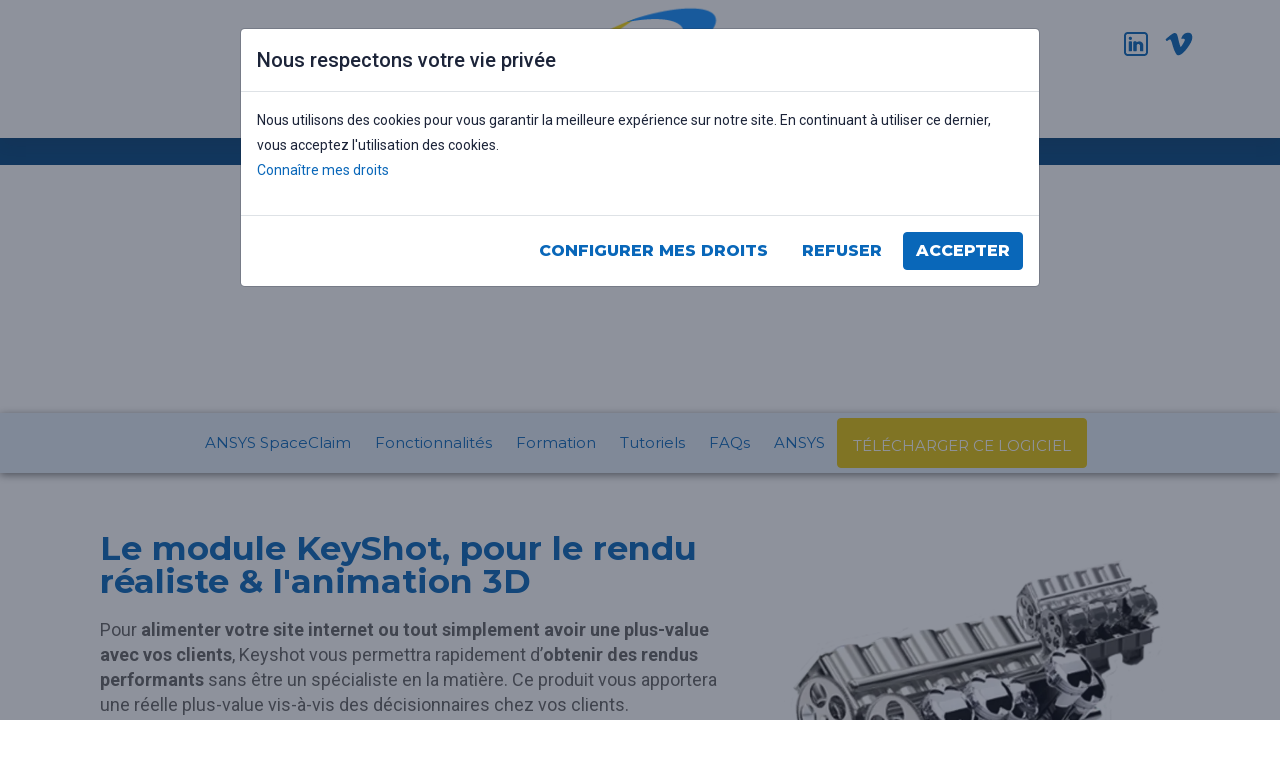

--- FILE ---
content_type: text/html; charset=UTF-8
request_url: https://novacad.fr/logiciels/logiciels-cao-mecanique/ansys-discovery-spaceclaim-modelisation-3d/keyshot-rendu-realiste/
body_size: 29887
content:
<!DOCTYPE html>
<html lang="fr-FR">
<head>
	<meta charset="UTF-8">
	<meta name="viewport" content="width=device-width, initial-scale=1.0, viewport-fit=cover" />			<title>
			ANSYS SpaceClaim - animation 3D- module Keyshot | 15j gratuit		</title>
		<!--||  JM Twitter Cards by jmau111 v12  ||-->
<meta name="twitter:card" content="summary">
<meta name="twitter:creator" content="@Yohann BIRAN">
<meta name="twitter:site" content="@https://novacad.fr/">
<meta name="twitter:title" content="Rendu Réaliste, le module KeyShot">
<meta name="twitter:description" content="ANSYS SpaceClaimLe logiciel de CAO pour le rendu RéalisteANSYS SpaceClaimFonctionnalitésAvant-ProjetCalcul &amp; topologieConception 3DMéthodes &amp; FabricationImpression">
<meta name="twitter:image" content="https://i0.wp.com/novacad.fr/wp-content/uploads/2020/01/cao-mecanique-cinematique-avancee.png?fit=1000%2C800&amp;ssl=1">
<!--||  /JM Twitter Cards by jmau111 v12  ||-->
<meta name='robots' content='index, follow, max-image-preview:large, max-snippet:-1, max-video-preview:-1' />

	<!-- This site is optimized with the Yoast SEO plugin v24.3 - https://yoast.com/wordpress/plugins/seo/ -->
	<title>ANSYS SpaceClaim - animation 3D- module Keyshot | 15j gratuit</title>
	<meta name="description" content="Le module KeyShot facilite le rendu réaliste et l&#039;animation en 3D. Créez des animations réalistes avec le logiciel ANSYS SpaceClaim." />
	<link rel="canonical" href="https://novacad.fr/logiciels/logiciels-cao-mecanique/ansys-discovery-spaceclaim-modelisation-3d/keyshot-rendu-realiste/" />
	<meta property="og:locale" content="fr_FR" />
	<meta property="og:type" content="article" />
	<meta property="og:title" content="ANSYS SpaceClaim - animation 3D- module Keyshot | 15j gratuit" />
	<meta property="og:description" content="Le module KeyShot facilite le rendu réaliste et l&#039;animation en 3D. Créez des animations réalistes avec le logiciel ANSYS SpaceClaim." />
	<meta property="og:url" content="https://novacad.fr/logiciels/logiciels-cao-mecanique/ansys-discovery-spaceclaim-modelisation-3d/keyshot-rendu-realiste/" />
	<meta property="og:site_name" content="Novacad" />
	<meta property="article:publisher" content="https://www.facebook.com/pages/Novacad/617234918327580" />
	<meta property="article:modified_time" content="2023-04-12T08:28:21+00:00" />
	<meta property="og:image" content="https://novacad.fr/wp-content/uploads/2020/01/cao-mecanique-cinematique-avancee.png" />
	<meta property="og:image:width" content="1000" />
	<meta property="og:image:height" content="800" />
	<meta property="og:image:type" content="image/png" />
	<meta name="twitter:label1" content="Durée de lecture estimée" />
	<meta name="twitter:data1" content="6 minutes" />
	<script data-jetpack-boost="ignore" type="application/ld+json" class="yoast-schema-graph">{"@context":"https://schema.org","@graph":[{"@type":"WebPage","@id":"https://novacad.fr/logiciels/logiciels-cao-mecanique/ansys-discovery-spaceclaim-modelisation-3d/keyshot-rendu-realiste/","url":"https://novacad.fr/logiciels/logiciels-cao-mecanique/ansys-discovery-spaceclaim-modelisation-3d/keyshot-rendu-realiste/","name":"ANSYS SpaceClaim - animation 3D- module Keyshot | 15j gratuit","isPartOf":{"@id":"https://novacad.fr/#website"},"primaryImageOfPage":{"@id":"https://novacad.fr/logiciels/logiciels-cao-mecanique/ansys-discovery-spaceclaim-modelisation-3d/keyshot-rendu-realiste/#primaryimage"},"image":{"@id":"https://novacad.fr/logiciels/logiciels-cao-mecanique/ansys-discovery-spaceclaim-modelisation-3d/keyshot-rendu-realiste/#primaryimage"},"thumbnailUrl":"https://i0.wp.com/novacad.fr/wp-content/uploads/2020/01/cao-mecanique-cinematique-avancee.png?fit=1000%2C800&ssl=1","datePublished":"2022-04-01T15:43:40+00:00","dateModified":"2023-04-12T08:28:21+00:00","description":"Le module KeyShot facilite le rendu réaliste et l'animation en 3D. Créez des animations réalistes avec le logiciel ANSYS SpaceClaim.","breadcrumb":{"@id":"https://novacad.fr/logiciels/logiciels-cao-mecanique/ansys-discovery-spaceclaim-modelisation-3d/keyshot-rendu-realiste/#breadcrumb"},"inLanguage":"fr-FR","potentialAction":[{"@type":"ReadAction","target":["https://novacad.fr/logiciels/logiciels-cao-mecanique/ansys-discovery-spaceclaim-modelisation-3d/keyshot-rendu-realiste/"]}]},{"@type":"ImageObject","inLanguage":"fr-FR","@id":"https://novacad.fr/logiciels/logiciels-cao-mecanique/ansys-discovery-spaceclaim-modelisation-3d/keyshot-rendu-realiste/#primaryimage","url":"https://i0.wp.com/novacad.fr/wp-content/uploads/2020/01/cao-mecanique-cinematique-avancee.png?fit=1000%2C800&ssl=1","contentUrl":"https://i0.wp.com/novacad.fr/wp-content/uploads/2020/01/cao-mecanique-cinematique-avancee.png?fit=1000%2C800&ssl=1","width":1000,"height":800},{"@type":"BreadcrumbList","@id":"https://novacad.fr/logiciels/logiciels-cao-mecanique/ansys-discovery-spaceclaim-modelisation-3d/keyshot-rendu-realiste/#breadcrumb","itemListElement":[{"@type":"ListItem","position":1,"name":"Accueil","item":"https://novacad.fr/"},{"@type":"ListItem","position":2,"name":"Logiciels","item":"https://novacad.fr/logiciels/"},{"@type":"ListItem","position":3,"name":"Logiciels de CAO","item":"https://novacad.fr/logiciels/logiciels-cao/"},{"@type":"ListItem","position":4,"name":"Logiciels de CAO mécanique","item":"https://novacad.fr/logiciels/logiciels-cao-mecanique/"},{"@type":"ListItem","position":5,"name":"ANSYS SpaceClaim","item":"https://novacad.fr/logiciels/logiciels-cao-mecanique/ansys-discovery-spaceclaim-modelisation-3d/"},{"@type":"ListItem","position":6,"name":"Rendu Réaliste, le module KeyShot"}]},{"@type":"WebSite","@id":"https://novacad.fr/#website","url":"https://novacad.fr/","name":"Novacad","description":"Distributeur de logiciels professionnels","publisher":{"@id":"https://novacad.fr/#organization"},"potentialAction":[{"@type":"SearchAction","target":{"@type":"EntryPoint","urlTemplate":"https://novacad.fr/?s={search_term_string}"},"query-input":{"@type":"PropertyValueSpecification","valueRequired":true,"valueName":"search_term_string"}}],"inLanguage":"fr-FR"},{"@type":"Organization","@id":"https://novacad.fr/#organization","name":"Novacad","url":"https://novacad.fr/","logo":{"@type":"ImageObject","inLanguage":"fr-FR","@id":"https://novacad.fr/#/schema/logo/image/","url":"https://i0.wp.com/novacad.fr/wp-content/uploads/2022/09/logo-novacad-socialsq.png?fit=450%2C450&ssl=1","contentUrl":"https://i0.wp.com/novacad.fr/wp-content/uploads/2022/09/logo-novacad-socialsq.png?fit=450%2C450&ssl=1","width":450,"height":450,"caption":"Novacad"},"image":{"@id":"https://novacad.fr/#/schema/logo/image/"},"sameAs":["https://www.facebook.com/pages/Novacad/617234918327580","https://www.linkedin.com/organization-guest/company/novacad"]}]}</script>
	<!-- / Yoast SEO plugin. -->


<link rel='dns-prefetch' href='//stats.wp.com' />
<link rel='dns-prefetch' href='//hcaptcha.com' />
<link rel='dns-prefetch' href='//www.googletagmanager.com' />
<link rel='preconnect' href='//i0.wp.com' />
<link rel='preconnect' href='//c0.wp.com' />
<link rel="alternate" title="oEmbed (JSON)" type="application/json+oembed" href="https://novacad.fr/wp-json/oembed/1.0/embed?url=https%3A%2F%2Fnovacad.fr%2Flogiciels%2Flogiciels-cao-mecanique%2Fansys-discovery-spaceclaim-modelisation-3d%2Fkeyshot-rendu-realiste%2F" />
<link rel="alternate" title="oEmbed (XML)" type="text/xml+oembed" href="https://novacad.fr/wp-json/oembed/1.0/embed?url=https%3A%2F%2Fnovacad.fr%2Flogiciels%2Flogiciels-cao-mecanique%2Fansys-discovery-spaceclaim-modelisation-3d%2Fkeyshot-rendu-realiste%2F&#038;format=xml" />
            <!-- Google Tag Manager -->
            
            <!-- End Google Tag Manager -->
        <style id='wp-img-auto-sizes-contain-inline-css' type='text/css'>
img:is([sizes=auto i],[sizes^="auto," i]){contain-intrinsic-size:3000px 1500px}
/*# sourceURL=wp-img-auto-sizes-contain-inline-css */
</style>
<style id='wp-emoji-styles-inline-css' type='text/css'>

	img.wp-smiley, img.emoji {
		display: inline !important;
		border: none !important;
		box-shadow: none !important;
		height: 1em !important;
		width: 1em !important;
		margin: 0 0.07em !important;
		vertical-align: -0.1em !important;
		background: none !important;
		padding: 0 !important;
	}
/*# sourceURL=wp-emoji-styles-inline-css */
</style>
<style id='classic-theme-styles-inline-css' type='text/css'>
/*! This file is auto-generated */
.wp-block-button__link{color:#fff;background-color:#32373c;border-radius:9999px;box-shadow:none;text-decoration:none;padding:calc(.667em + 2px) calc(1.333em + 2px);font-size:1.125em}.wp-block-file__button{background:#32373c;color:#fff;text-decoration:none}
/*# sourceURL=/wp-includes/css/classic-themes.min.css */
</style>
<link rel='stylesheet' id='contact-form-7-css' href='https://novacad.fr/wp-content/plugins/contact-form-7/includes/css/styles.css' type='text/css' media='all' />
<link rel='stylesheet' id='za-css-css' href='https://novacad.fr/wp-content/themes/za-novacad/ext/css/style.css' type='text/css' media='all' />
<link rel='stylesheet' id='elementor-frontend-css' href='https://novacad.fr/wp-content/plugins/elementor/assets/css/frontend.min.css' type='text/css' media='all' />
<link rel='stylesheet' id='widget-heading-css' href='https://novacad.fr/wp-content/plugins/elementor/assets/css/widget-heading.min.css' type='text/css' media='all' />
<link rel='stylesheet' id='widget-text-editor-css' href='https://novacad.fr/wp-content/plugins/elementor/assets/css/widget-text-editor.min.css' type='text/css' media='all' />
<link rel='stylesheet' id='e-animation-slideInRight-css' href='https://novacad.fr/wp-content/plugins/elementor/assets/lib/animations/styles/slideInRight.min.css' type='text/css' media='all' />
<link rel='stylesheet' id='e-animation-slideInDown-css' href='https://novacad.fr/wp-content/plugins/elementor/assets/lib/animations/styles/slideInDown.min.css' type='text/css' media='all' />
<link rel='stylesheet' id='e-popup-css' href='https://novacad.fr/wp-content/plugins/elementor-pro/assets/css/conditionals/popup.min.css' type='text/css' media='all' />
<link rel='stylesheet' id='widget-spacer-css' href='https://novacad.fr/wp-content/plugins/elementor/assets/css/widget-spacer.min.css' type='text/css' media='all' />
<link rel='stylesheet' id='widget-image-css' href='https://novacad.fr/wp-content/plugins/elementor/assets/css/widget-image.min.css' type='text/css' media='all' />
<link rel='stylesheet' id='widget-nav-menu-css' href='https://novacad.fr/wp-content/plugins/elementor-pro/assets/css/widget-nav-menu.min.css' type='text/css' media='all' />
<link rel='stylesheet' id='widget-divider-css' href='https://novacad.fr/wp-content/plugins/elementor/assets/css/widget-divider.min.css' type='text/css' media='all' />
<link rel='stylesheet' id='elementor-icons-css' href='https://novacad.fr/wp-content/plugins/elementor/assets/lib/eicons/css/elementor-icons.min.css' type='text/css' media='all' />
<link rel='stylesheet' id='elementor-post-5-css' href='https://novacad.fr/wp-content/uploads/elementor/css/post-5.css' type='text/css' media='all' />
<link rel='stylesheet' id='swiper-css' href='https://novacad.fr/wp-content/plugins/elementor/assets/lib/swiper/v8/css/swiper.min.css' type='text/css' media='all' />
<link rel='stylesheet' id='e-swiper-css' href='https://novacad.fr/wp-content/plugins/elementor/assets/css/conditionals/e-swiper.min.css' type='text/css' media='all' />
<link rel='stylesheet' id='e-animation-fadeInUp-css' href='https://novacad.fr/wp-content/plugins/elementor/assets/lib/animations/styles/fadeInUp.min.css' type='text/css' media='all' />
<link rel='stylesheet' id='widget-menu-anchor-css' href='https://novacad.fr/wp-content/plugins/elementor/assets/css/widget-menu-anchor.min.css' type='text/css' media='all' />
<link rel='stylesheet' id='elementor-post-17474-css' href='https://novacad.fr/wp-content/uploads/elementor/css/post-17474.css' type='text/css' media='all' />
<link rel='stylesheet' id='elementor-post-22348-css' href='https://novacad.fr/wp-content/uploads/elementor/css/post-22348.css' type='text/css' media='all' />
<link rel='stylesheet' id='elementor-post-22343-css' href='https://novacad.fr/wp-content/uploads/elementor/css/post-22343.css' type='text/css' media='all' />
<link rel='stylesheet' id='elementor-post-22339-css' href='https://novacad.fr/wp-content/uploads/elementor/css/post-22339.css' type='text/css' media='all' />
<link rel='stylesheet' id='elementor-post-22333-css' href='https://novacad.fr/wp-content/uploads/elementor/css/post-22333.css' type='text/css' media='all' />
<link rel='stylesheet' id='elementor-post-19823-css' href='https://novacad.fr/wp-content/uploads/elementor/css/post-19823.css' type='text/css' media='all' />
<link rel='stylesheet' id='elementor-post-19820-css' href='https://novacad.fr/wp-content/uploads/elementor/css/post-19820.css' type='text/css' media='all' />
<link rel='stylesheet' id='elementor-post-19816-css' href='https://novacad.fr/wp-content/uploads/elementor/css/post-19816.css' type='text/css' media='all' />
<link rel='stylesheet' id='elementor-post-19809-css' href='https://novacad.fr/wp-content/uploads/elementor/css/post-19809.css' type='text/css' media='all' />
<link rel='stylesheet' id='elementor-post-19803-css' href='https://novacad.fr/wp-content/uploads/elementor/css/post-19803.css' type='text/css' media='all' />
<link rel='stylesheet' id='elementor-post-19791-css' href='https://novacad.fr/wp-content/uploads/elementor/css/post-19791.css' type='text/css' media='all' />
<link rel='stylesheet' id='elementor-post-18401-css' href='https://novacad.fr/wp-content/uploads/elementor/css/post-18401.css' type='text/css' media='all' />
<link rel='stylesheet' id='elementor-post-17626-css' href='https://novacad.fr/wp-content/uploads/elementor/css/post-17626.css' type='text/css' media='all' />
<link rel='stylesheet' id='elementor-post-18721-css' href='https://novacad.fr/wp-content/uploads/elementor/css/post-18721.css' type='text/css' media='all' />
<link rel='stylesheet' id='zcffront-jquery-ui-css' href='https://novacad.fr/wp-content/plugins/zoho-crm-forms/assets/css/jquery-ui.css' type='text/css' media='all' />
<link rel='stylesheet' id='zcffront-end-styles-css' href='https://novacad.fr/wp-content/plugins/zoho-crm-forms/assets/css/frontendstyles.css' type='text/css' media='all' />
<link rel='stylesheet' id='ekit-widget-styles-css' href='https://novacad.fr/wp-content/plugins/elementskit-lite/widgets/init/assets/css/widget-styles.css' type='text/css' media='all' />
<link rel='stylesheet' id='ekit-responsive-css' href='https://novacad.fr/wp-content/plugins/elementskit-lite/widgets/init/assets/css/responsive.css' type='text/css' media='all' />
<link rel='stylesheet' id='google-fonts-1-css' href='https://fonts.googleapis.com/css?family=Roboto%3A100%2C100italic%2C200%2C200italic%2C300%2C300italic%2C400%2C400italic%2C500%2C500italic%2C600%2C600italic%2C700%2C700italic%2C800%2C800italic%2C900%2C900italic%7CMontserrat%3A100%2C100italic%2C200%2C200italic%2C300%2C300italic%2C400%2C400italic%2C500%2C500italic%2C600%2C600italic%2C700%2C700italic%2C800%2C800italic%2C900%2C900italic&#038;display=auto' type='text/css' media='all' />
<link rel='stylesheet' id='elementor-icons-shared-0-css' href='https://novacad.fr/wp-content/plugins/elementor/assets/lib/font-awesome/css/fontawesome.min.css' type='text/css' media='all' />
<link rel='stylesheet' id='elementor-icons-fa-solid-css' href='https://novacad.fr/wp-content/plugins/elementor/assets/lib/font-awesome/css/solid.min.css' type='text/css' media='all' />
<link rel="preconnect" href="https://fonts.gstatic.com/" crossorigin>





<link rel="https://api.w.org/" href="https://novacad.fr/wp-json/" /><link rel="alternate" title="JSON" type="application/json" href="https://novacad.fr/wp-json/wp/v2/logiciel/17474" /><link rel="EditURI" type="application/rsd+xml" title="RSD" href="https://novacad.fr/xmlrpc.php?rsd" />
<link rel='shortlink' href='https://novacad.fr/?p=17474' />
<meta name="generator" content="Site Kit by Google 1.170.0" /><style>
.h-captcha{position:relative;display:block;margin-bottom:2rem;padding:0;clear:both}.h-captcha[data-size="normal"]{width:303px;height:78px}.h-captcha[data-size="compact"]{width:164px;height:144px}.h-captcha[data-size="invisible"]{display:none}.h-captcha::before{content:'';display:block;position:absolute;top:0;left:0;background:url(https://novacad.fr/wp-content/plugins/hcaptcha-for-forms-and-more/assets/images/hcaptcha-div-logo.svg) no-repeat;border:1px solid #fff0;border-radius:4px}.h-captcha[data-size="normal"]::before{width:300px;height:74px;background-position:94% 28%}.h-captcha[data-size="compact"]::before{width:156px;height:136px;background-position:50% 79%}.h-captcha[data-theme="light"]::before,body.is-light-theme .h-captcha[data-theme="auto"]::before,.h-captcha[data-theme="auto"]::before{background-color:#fafafa;border:1px solid #e0e0e0}.h-captcha[data-theme="dark"]::before,body.is-dark-theme .h-captcha[data-theme="auto"]::before,html.wp-dark-mode-active .h-captcha[data-theme="auto"]::before,html.drdt-dark-mode .h-captcha[data-theme="auto"]::before{background-image:url(https://novacad.fr/wp-content/plugins/hcaptcha-for-forms-and-more/assets/images/hcaptcha-div-logo-white.svg);background-repeat:no-repeat;background-color:#333;border:1px solid #f5f5f5}.h-captcha[data-theme="custom"]::before{background-color:initial}.h-captcha[data-size="invisible"]::before{display:none}.h-captcha iframe{position:relative}div[style*="z-index: 2147483647"] div[style*="border-width: 11px"][style*="position: absolute"][style*="pointer-events: none"]{border-style:none}
</style>
<style>
.elementor-widget-login .h-captcha{margin-bottom:0}
</style>
<style>
form.contact-form .grunion-field-hcaptcha-wrap.grunion-field-wrap{flex-direction:row!important}form.contact-form .grunion-field-hcaptcha-wrap.grunion-field-wrap .h-captcha,form.wp-block-jetpack-contact-form .grunion-field-wrap .h-captcha{margin-bottom:0}
</style>
	<style>img#wpstats{display:none}</style>
		            <!-- Google Tag Manager (noscript) -->
            <noscript>
                <iframe src="https://www.googletagmanager.com/ns.html?id=GTM-T3N5JQL" height="0" width="0" style="display:none;visibility:hidden"></iframe>
            </noscript>
            <!-- End Google Tag Manager (noscript) -->
            <!-- Header -->
    <header class="header shadow">
        <div class="container-fluid main-bar-menu">
            <div class="container">
                <div class="row align-items-center">
                    <div class="offset-lg-3 col-6 py-1 text-left text-lg-center"> <div class="logo" itemscope itemtype="http://schema.org/Organization"><a href="https://novacad.fr" title="Novacad, " itemprop="url"><img src="https://i0.wp.com/novacad.fr/wp-content/uploads/2021/09/logo-novacad-black-01.png?fit=179%2C85&ssl=1" alt="Novacad, " itemprop="logo"><span itemprop="name">Novacad</span></a></div> </div>
                    <div class="col-6 col-lg-3 py-1 text-right">
                        <ul class="list-inline">
                            <li class="list-inline-item"><a href="https://www.linkedin.com/company/novacad/" target="_blank" title="rejoindre NOVACAD sur LinkedIn">
                                    <svg xmlns="http://www.w3.org/2000/svg" x="0px" y="0px" width="32" height="32" viewBox="0 0 48 48" style=" fill:#0967b9;">
                                        <path d="M 11.5 6 C 8.4802259 6 6 8.4802259 6 11.5 L 6 36.5 C 6 39.519774 8.4802259 42 11.5 42 L 36.5 42 C 39.519774 42 42 39.519774 42 36.5 L 42 11.5 C 42 8.4802259 39.519774 6 36.5 6 L 11.5 6 z M 11.5 9 L 36.5 9 C 37.898226 9 39 10.101774 39 11.5 L 39 36.5 C 39 37.898226 37.898226 39 36.5 39 L 11.5 39 C 10.101774 39 9 37.898226 9 36.5 L 9 11.5 C 9 10.101774 10.101774 9 11.5 9 z M 15.5 13 A 2.5 2.5 0 0 0 15.5 18 A 2.5 2.5 0 0 0 15.5 13 z M 14 20 C 13.447 20 13 20.447 13 21 L 13 34 C 13 34.553 13.447 35 14 35 L 17 35 C 17.553 35 18 34.553 18 34 L 18 21 C 18 20.447 17.553 20 17 20 L 14 20 z M 21 20 C 20.447 20 20 20.447 20 21 L 20 34 C 20 34.553 20.447 35 21 35 L 24 35 C 24.553 35 25 34.553 25 34 L 25 26.5 C 25 25.121 26.121 24 27.5 24 C 28.879 24 30 25.121 30 26.5 L 30 34 C 30 34.553 30.447 35 31 35 L 34 35 C 34.553 35 35 34.553 35 34 L 35 26 C 35 22.691 32.309 20 29 20 C 27.462 20 26.063 20.586016 25 21.541016 L 25 21 C 25 20.447 24.553 20 24 20 L 21 20 z"></path>
                                    </svg>
                                </a></li>
                            <li class="list-inline-item"><a href="https://vimeo.com/novacad" target="_blank" title="rejoindre NOVACAD sur Viméo">
                                    <svg xmlns="http://www.w3.org/2000/svg" x="0px" y="0px" width="32" height="32" viewBox="-2 -3.5 24 24" style="fill:#0967b9;">
                                    <path d='M19.129.849C18.646.323 17.946.042 17.05.016c-2.53-.083-4.319 1.277-5.317 4.04a.413.413 0 0 0 .083.42.401.401 0 0 0 .405.118c.288-.08.572-.12.847-.12.369 0 .86.068 1.103.394.188.25.213.626.076 1.116-.115.413-.711 1.52-1.449 2.69-.898 1.427-1.394 2.067-1.537 2.067-.474 0-2.187-7.673-2.234-7.842C8.535 1.141 8.289.26 6.69.26 5.474.258 2.758 2.504.528 4.461l-.342.299a.54.54 0 0 0-.074.736l.415.54a.526.526 0 0 0 .727.109l.023-.017C2 5.611 2.68 5.121 3.195 5.094c.559-.027 1.044.855 1.622 2.955 1.102 4.078 2.775 8.94 4.493 8.94 1.794 0 3.935-1.538 6.703-5.176 2.505-3.294 3.846-5.905 3.933-7.806.064-1.435-.21-2.498-.817-3.158z' />
                                    </svg>
                                </a></li>
                        </ul>
                    </div>
                    <div class="col-12 d-lg-none text-right">
                        <!-- DROPDOWN MOBILE -->
                        <button class="navbar-toggler" type="button" data-toggle="collapse" data-target="#side_menu" aria-controls="side_menu" aria-expanded="false" aria-label="Toggle navigation">
                            <svg version="1.1" xmlns="http://www.w3.org/2000/svg" xmlns:xlink="http://www.w3.org/1999/xlink" x="0px" y="0px" viewBox="0 0 283.426 283.426" style="enable-background:new 0 0 283.426 283.426;" xml:space="preserve" width="35" height="35">
                                <rect x="0" y="40.84" style="fill:#1C2439;" width="283.426" height="47.735" />
                                <rect x="0" y="117.282" style="fill:#1C2439;" width="283.426" height="47.735" />
                                <rect x="0" y="194.851" style="fill:#1C2439;" width="283.426" height="47.735" />
                            </svg>
                        </button>
                        <!-- NAV -->
                        <div class="collapse navbar-collapse" id="side_menu"> <a class="navbar-toggler bg-close" type="button" data-toggle="collapse" data-target="#side_menu" aria-controls="side_menu" aria-expanded="false" aria-label="Toggle navigation"></a>
                            <div class="side-navigation">
                                <button class="navbar-toggler" type="button" data-toggle="collapse" data-target="#side_menu" aria-controls="side_menu" aria-expanded="false" aria-label="Toggle navigation">
                                    <svg version="1.1" id="Capa_1" xmlns="http://www.w3.org/2000/svg" xmlns:xlink="http://www.w3.org/1999/xlink" x="0px" y="0px" viewBox="0 0 252 252" style="enable-background:new 0 0 252 252;" xml:space="preserve" width="35" height="35">
                                        <path style="fill:#1C2439;" d="M126,0C56.523,0,0,56.523,0,126s56.523,126,126,126s126-56.523,126-126S195.477,0,126,0z M126,234c-59.551,0-108-48.449-108-108S66.449,18,126,18s108,48.449,108,108S185.551,234,126,234z" />
                                        <path style="fill:#1C2439;" d="M164.612,87.388c-3.515-3.515-9.213-3.515-12.728,0L126,113.272l-25.885-25.885c-3.515-3.515-9.213-3.515-12.728,0c-3.515,3.515-3.515,9.213,0,12.728L113.272,126l-25.885,25.885c-3.515,3.515-3.515,9.213,0,12.728c1.757,1.757,4.061,2.636,6.364,2.636s4.606-0.879,6.364-2.636L126,138.728l25.885,25.885c1.757,1.757,4.061,2.636,6.364,2.636s4.606-0.879,6.364-2.636c3.515-3.515,3.515-9.213,0-12.728L138.728,126l25.885-25.885C168.127,96.601,168.127,90.902,164.612,87.388z" />
                                    </svg>
                                </button>
                                <ul id="menu-menu-principal-mobile" class="navbar-nav ml-auto"><li id="menu-item-19584" class="menu-item menu-item-type-post_type menu-item-object-page menu-item-home menu-item-19584 nav-item"><a href="https://novacad.fr/" class="nav-link">Accueil</a></li>
<li id="menu-item-19589" class="menu-item menu-item-type-taxonomy menu-item-object-marquelogs menu-item-has-children menu-item-19589 nav-item"><a href="#collapse_19589" class="nav-link collapsed" data-toggle="collapse" aria-expanded="false" aria-controls="collapse_19589" data-parent="#nav-panel-left" role="tab" id="link_collapse_19589">Logiciels ALTAIR</a>
<ul id="collapse_19589" class="nav collapse " aria-labelledby="link_collapse_19589" role="tabpanel">

	<li id="menu-item-19593" class="menu-item menu-item-type-post_type menu-item-object-logiciel menu-item-19593 nav-item"><a href="https://novacad.fr/logiciels/uncategorised/altair-inspire-cast/" class="link-item">ALTAIR Inspire Cast, simulation fonderie</a></li>
	<li id="menu-item-19594" class="menu-item menu-item-type-post_type menu-item-object-logiciel menu-item-19594 nav-item"><a href="https://novacad.fr/logiciels/uncategorised/altair-inspire-mold/" class="link-item">ALTAIR Inspire Mold, simulation fabrication additive</a></li>
	<li id="menu-item-19595" class="menu-item menu-item-type-post_type menu-item-object-logiciel menu-item-19595 nav-item"><a href="https://novacad.fr/logiciels/uncategorised/altair-inspire-print-3d/" class="link-item">ALTAIR Inspire Print3D, simulation impression métal</a></li>
	<li id="menu-item-22431" class="menu-item menu-item-type-post_type menu-item-object-logiciel menu-item-22431 nav-item"><a href="https://novacad.fr/logiciels/uncategorised/altair-inspire-form/" class="link-item">ALTAIR Inspire Form, Simulation d&#8217;emboutissage</a></li>
	<li id="menu-item-22432" class="menu-item menu-item-type-post_type menu-item-object-logiciel menu-item-22432 nav-item"><a href="https://novacad.fr/logiciels/uncategorised/altair-inspire-extrude/" class="link-item">ALTAIR Inspire Extrude, Simulation d&rsquo;extrusion</a></li>
</ul>
</li>
<li id="menu-item-19590" class="menu-item menu-item-type-taxonomy menu-item-object-marquelogs menu-item-has-children menu-item-19590 nav-item"><a href="#collapse_19590" class="nav-link collapsed" data-toggle="collapse" aria-expanded="false" aria-controls="collapse_19590" data-parent="#nav-panel-left" role="tab" id="link_collapse_19590">Logiciels ANSYS</a>
<ul id="collapse_19590" class="nav collapse " aria-labelledby="link_collapse_19590" role="tabpanel">

	<li id="menu-item-19598" class="menu-item menu-item-type-post_type menu-item-object-logiciel current-logiciel-ancestor menu-item-19598 nav-item"><a href="https://novacad.fr/logiciels/logiciels-cao-mecanique/ansys-discovery-spaceclaim-modelisation-3d/" class="link-item">ANSYS SpaceClaim, CAO mécanique</a></li>
	<li id="menu-item-19597" class="menu-item menu-item-type-post_type menu-item-object-logiciel menu-item-19597 nav-item"><a href="https://novacad.fr/logiciels/logiciels-simulation/ansys-discovery-calcul-dimensionnement/" class="link-item">ANSYS Discovery, CAO &#038; Simulation mécanique</a></li>
</ul>
</li>
<li id="menu-item-19591" class="menu-item menu-item-type-taxonomy menu-item-object-marquelogs menu-item-has-children menu-item-19591 nav-item"><a href="#collapse_19591" class="nav-link collapsed" data-toggle="collapse" aria-expanded="false" aria-controls="collapse_19591" data-parent="#nav-panel-left" role="tab" id="link_collapse_19591">Logiciels ZUKEN</a>
<ul id="collapse_19591" class="nav collapse " aria-labelledby="link_collapse_19591" role="tabpanel">

	<li id="menu-item-19600" class="menu-item menu-item-type-post_type menu-item-object-logiciel menu-item-19600 nav-item"><a href="https://novacad.fr/logiciels/logiciels-cao-electronique/zuken-ecadstar/" class="link-item">ZUKEN eCADSTAR, CAO électronique</a></li>
</ul>
</li>
<li id="menu-item-19588" class="menu-item menu-item-type-post_type menu-item-object-page menu-item-19588 nav-item"><a href="https://novacad.fr/novacad-distributeur-logiciel-cao-simulation/" class="nav-link">Découvrir Novacad</a></li>
<li id="menu-item-19585" class="menu-item menu-item-type-post_type menu-item-object-page current_page_parent menu-item-19585 nav-item"><a href="https://novacad.fr/actualites/" class="nav-link">Actualités</a></li>
<li id="menu-item-19586" class="menu-item menu-item-type-post_type menu-item-object-page menu-item-19586 nav-item"><a href="https://novacad.fr/contacter-le-support-novacad/" class="nav-link">Contacter le support Novacad</a></li>
<li id="menu-item-19587" class="menu-item menu-item-type-post_type menu-item-object-page menu-item-19587 nav-item"><a href="https://novacad.fr/contacter-novacad/" class="nav-link">Contacter Novacad</a></li>
</ul>                            </div>
                        </div>
                    </div>
                    <div class="col-12 d-none d-lg-block position-unset">
                        <nav class="navbar navbar-expand-lg position-unset">
                            <div class="d-flex w-100 justify-content-center align-items-center">
                                <div class="nav-inner">
                                    <ul id="main_menu" class="navbar-nav ml-auto" itemscope itemtype="http://www.schema.org/SiteNavigationElement">
<li  id="menu-item-16887" class="menu-item menu-item-type-custom menu-item-object-custom menu-item-home item-lvl-0 menu-item-16887 nav-item">
<a itemprop="url" href="https://novacad.fr/" class="nav-link d-flex align-items-center justify-content-center h-100"><span itemprop="name">Accueil</span></a></li>

<li  id="menu-item-17569" class="menu-item menu-item-type-post_type_archive menu-item-object-logiciel menu-item-has-children item-lvl-0 has-child menu-item-17569 nav-item">
<a href="https://novacad.fr/logiciels/" aria-haspopup="true" aria-expanded="false" class="nav-link d-flex align-items-center h-100" id="menu-item-dropdown-17569"><span itemprop="name">Nos logiciels</span></a>
<ul class="menu-lvl-1" aria-labelledby="menu-item-dropdown-17569">
	
<li  id="menu-item-17571" class="menu-item menu-item-type-taxonomy menu-item-object-marquelogs menu-item-has-children item-lvl-1 has-child menu-item-17571 nav-item">

<div class="is-leftbordered p-1 h-100"><a itemprop="url" href="https://novacad.fr/editeur-logiciels/ansys/"><span itemprop="name">ANSYS</span></a>
	<ul class="sub-menu menu-lvl-2 row" aria-labelledby="menu-item-dropdown-17569">
		
<li  id="menu-item-17579" class="menu-item menu-item-type-post_type menu-item-object-logiciel current-logiciel-ancestor item-lvl-2 menu-item-17579 nav-item">
<span class="arw-div">
  <svg class="svgicon" xmlns="http://www.w3.org/2000/svg" width="15.01" height="15.01" viewBox="0 0 15.01 15.01">
    <path d="M7.5 0L6.09 1.41l5.09 5.09H0v2h11.18l-5.09 5.09 1.41 1.42 7.51-7.51L7.5 0z"></path>
  </svg>
  </span><a itemprop="url" href="https://novacad.fr/logiciels/logiciels-cao-mecanique/ansys-discovery-spaceclaim-modelisation-3d/"><span itemprop="name">ANSYS SpaceClaim</span></a></li>
		
<li  id="menu-item-17578" class="menu-item menu-item-type-post_type menu-item-object-logiciel item-lvl-2 menu-item-17578 nav-item">
<span class="arw-div">
  <svg class="svgicon" xmlns="http://www.w3.org/2000/svg" width="15.01" height="15.01" viewBox="0 0 15.01 15.01">
    <path d="M7.5 0L6.09 1.41l5.09 5.09H0v2h11.18l-5.09 5.09 1.41 1.42 7.51-7.51L7.5 0z"></path>
  </svg>
  </span><a itemprop="url" href="https://novacad.fr/logiciels/logiciels-simulation/ansys-discovery-calcul-dimensionnement/"><span itemprop="name">ANSYS Discovery</span></a></li>
	</ul>
</div></li>
	
<li  id="menu-item-17572" class="menu-item menu-item-type-taxonomy menu-item-object-marquelogs menu-item-has-children item-lvl-1 has-child menu-item-17572 nav-item">

<div class="is-leftbordered p-1 h-100"><a itemprop="url" href="https://novacad.fr/editeur-logiciels/zuken/"><span itemprop="name">ZUKEN</span></a>
	<ul class="sub-menu menu-lvl-2 row" aria-labelledby="menu-item-dropdown-17569">
		
<li  id="menu-item-17581" class="menu-item menu-item-type-post_type menu-item-object-logiciel item-lvl-2 menu-item-17581 nav-item">
<span class="arw-div">
  <svg class="svgicon" xmlns="http://www.w3.org/2000/svg" width="15.01" height="15.01" viewBox="0 0 15.01 15.01">
    <path d="M7.5 0L6.09 1.41l5.09 5.09H0v2h11.18l-5.09 5.09 1.41 1.42 7.51-7.51L7.5 0z"></path>
  </svg>
  </span><a itemprop="url" href="https://novacad.fr/logiciels/logiciels-cao-electronique/zuken-ecadstar/"><span itemprop="name">ZUKEN eCADSTAR</span></a></li>
		
<li  id="menu-item-17582" class="menu-item menu-item-type-post_type menu-item-object-logiciel item-lvl-2 menu-item-17582 nav-item">
<span class="arw-div">
  <svg class="svgicon" xmlns="http://www.w3.org/2000/svg" width="15.01" height="15.01" viewBox="0 0 15.01 15.01">
    <path d="M7.5 0L6.09 1.41l5.09 5.09H0v2h11.18l-5.09 5.09 1.41 1.42 7.51-7.51L7.5 0z"></path>
  </svg>
  </span><a itemprop="url" href="https://novacad.fr/logiciels/logiciels-viewers-gratuits/zuken-ecadstar-viewer/"><span itemprop="name">ZUKEN eCADSTAR Viewer</span></a></li>
	</ul>
</div></li>
</ul>
</li>

<li  id="menu-item-16868" class="menu-item menu-item-type-post_type_archive menu-item-object-logiciel menu-item-has-children item-lvl-0 has-child menu-item-16868 nav-item">
<a href="https://novacad.fr/logiciels/" aria-haspopup="true" aria-expanded="false" class="nav-link d-flex align-items-center h-100" id="menu-item-dropdown-16868"><span itemprop="name">Applications</span></a>
<ul class="menu-lvl-1" aria-labelledby="menu-item-dropdown-16868">
	
<li  id="menu-item-16873" class="menu-item menu-item-type-taxonomy menu-item-object-catlogs menu-item-has-children item-lvl-1 has-child menu-item-16873 nav-item">

<div class="is-leftbordered p-1 h-100"><a itemprop="url" href="https://novacad.fr/logiciels/logiciels-cao-mecanique/"><span itemprop="name">Logiciels de CAO mécanique</span></a>
	<ul class="sub-menu menu-lvl-2 row" aria-labelledby="menu-item-dropdown-16868">
		
<li  id="menu-item-16886" class="menu-item menu-item-type-post_type menu-item-object-logiciel current-logiciel-ancestor item-lvl-2 menu-item-16886 nav-item">
<span class="arw-div">
  <svg class="svgicon" xmlns="http://www.w3.org/2000/svg" width="15.01" height="15.01" viewBox="0 0 15.01 15.01">
    <path d="M7.5 0L6.09 1.41l5.09 5.09H0v2h11.18l-5.09 5.09 1.41 1.42 7.51-7.51L7.5 0z"></path>
  </svg>
  </span><a itemprop="url" href="https://novacad.fr/logiciels/logiciels-cao-mecanique/ansys-discovery-spaceclaim-modelisation-3d/"><span itemprop="name">ANSYS SpaceClaim</span></a></li>
	</ul>
</div></li>
	
<li  id="menu-item-16870" class="menu-item menu-item-type-taxonomy menu-item-object-catlogs menu-item-has-children item-lvl-1 has-child menu-item-16870 nav-item">

<div class="is-leftbordered p-1 h-100"><a itemprop="url" href="https://novacad.fr/logiciels/logiciels-cao-electronique/"><span itemprop="name">Logiciels de CAO électronique</span></a>
	<ul class="sub-menu menu-lvl-2 row" aria-labelledby="menu-item-dropdown-16868">
		
<li  id="menu-item-16882" class="menu-item menu-item-type-post_type menu-item-object-logiciel item-lvl-2 menu-item-16882 nav-item">
<span class="arw-div">
  <svg class="svgicon" xmlns="http://www.w3.org/2000/svg" width="15.01" height="15.01" viewBox="0 0 15.01 15.01">
    <path d="M7.5 0L6.09 1.41l5.09 5.09H0v2h11.18l-5.09 5.09 1.41 1.42 7.51-7.51L7.5 0z"></path>
  </svg>
  </span><a itemprop="url" href="https://novacad.fr/logiciels/logiciels-cao-electronique/zuken-ecadstar/"><span itemprop="name">ZUKEN eCADSTAR</span></a></li>
	</ul>
</div></li>
	
<li  id="menu-item-16872" class="menu-item menu-item-type-taxonomy menu-item-object-catlogs menu-item-has-children item-lvl-1 has-child menu-item-16872 nav-item">

<div class="is-leftbordered p-1 h-100"><a itemprop="url" href="https://novacad.fr/logiciels/logiciels-simulation-mecanique-structurelle/"><span itemprop="name">Logiciels de simulation mécanique structurelle</span></a>
	<ul class="sub-menu menu-lvl-2 row" aria-labelledby="menu-item-dropdown-16868">
		
<li  id="menu-item-16885" class="menu-item menu-item-type-post_type menu-item-object-logiciel item-lvl-2 menu-item-16885 nav-item">
<span class="arw-div">
  <svg class="svgicon" xmlns="http://www.w3.org/2000/svg" width="15.01" height="15.01" viewBox="0 0 15.01 15.01">
    <path d="M7.5 0L6.09 1.41l5.09 5.09H0v2h11.18l-5.09 5.09 1.41 1.42 7.51-7.51L7.5 0z"></path>
  </svg>
  </span><a itemprop="url" href="https://novacad.fr/logiciels/logiciels-simulation/ansys-discovery-calcul-dimensionnement/"><span itemprop="name">ANSYS Discovery</span></a></li>
	</ul>
</div></li>
	
<li  id="menu-item-22426" class="menu-item menu-item-type-taxonomy menu-item-object-catlogs menu-item-has-children item-lvl-1 has-child menu-item-22426 nav-item">

<div class="is-leftbordered p-1 h-100"><a itemprop="url" href="https://novacad.fr/logiciels/logiciels-simulation-electronique/"><span itemprop="name">Logiciels de simulation électronique</span></a>
	<ul class="sub-menu menu-lvl-2 row" aria-labelledby="menu-item-dropdown-16868">
		
<li  id="menu-item-22427" class="menu-item menu-item-type-post_type menu-item-object-logiciel item-lvl-2 menu-item-22427 nav-item">
<span class="arw-div">
  <svg class="svgicon" xmlns="http://www.w3.org/2000/svg" width="15.01" height="15.01" viewBox="0 0 15.01 15.01">
    <path d="M7.5 0L6.09 1.41l5.09 5.09H0v2h11.18l-5.09 5.09 1.41 1.42 7.51-7.51L7.5 0z"></path>
  </svg>
  </span><a itemprop="url" href="https://novacad.fr/logiciels/logiciels-cao-electronique/zuken-ecadstar/"><span itemprop="name">ZUKEN eCADSTAR</span></a></li>
	</ul>
</div></li>
</ul>
</li>

<li  id="menu-item-17342" class="menu-item menu-item-type-post_type_archive menu-item-object-formation menu-item-has-children item-lvl-0 has-child menu-item-17342 nav-item">
<a href="https://novacad.fr/formation-logiciel/" aria-haspopup="true" aria-expanded="false" class="nav-link d-flex align-items-center h-100" id="menu-item-dropdown-17342"><span itemprop="name">Nos formations</span></a>
<ul class="menu-lvl-1" aria-labelledby="menu-item-dropdown-17342">
	
<li  id="menu-item-19082" class="menu-item menu-item-type-taxonomy menu-item-object-catformations menu-item-has-children item-lvl-1 has-child menu-item-19082 nav-item">

<div class="is-leftbordered p-1 h-100"><a itemprop="url" href="https://novacad.fr/formation-logiciel/ansys-spaceclaim/"><span itemprop="name">ANSYS SpaceClaim​</span></a>
	<ul class="sub-menu menu-lvl-2 row" aria-labelledby="menu-item-dropdown-17342">
		
<li  id="menu-item-17341" class="menu-item menu-item-type-post_type menu-item-object-formation item-lvl-2 menu-item-17341 nav-item">
<span class="arw-div">
  <svg class="svgicon" xmlns="http://www.w3.org/2000/svg" width="15.01" height="15.01" viewBox="0 0 15.01 15.01">
    <path d="M7.5 0L6.09 1.41l5.09 5.09H0v2h11.18l-5.09 5.09 1.41 1.42 7.51-7.51L7.5 0z"></path>
  </svg>
  </span><a itemprop="url" href="https://novacad.fr/formation-logiciel/ansys-spaceclaim/formation-ansys-spaceclaim/"><span itemprop="name">Formation ANSYS SpaceClaim​</span></a></li>
	</ul>
</div></li>
	
<li  id="menu-item-19081" class="menu-item menu-item-type-taxonomy menu-item-object-catformations menu-item-has-children item-lvl-1 has-child menu-item-19081 nav-item">

<div class="is-leftbordered p-1 h-100"><a itemprop="url" href="https://novacad.fr/formation-logiciel/ansys-discovery/"><span itemprop="name">ANSYS Discovery​</span></a>
	<ul class="sub-menu menu-lvl-2 row" aria-labelledby="menu-item-dropdown-17342">
		
<li  id="menu-item-17340" class="menu-item menu-item-type-post_type menu-item-object-formation item-lvl-2 menu-item-17340 nav-item">
<span class="arw-div">
  <svg class="svgicon" xmlns="http://www.w3.org/2000/svg" width="15.01" height="15.01" viewBox="0 0 15.01 15.01">
    <path d="M7.5 0L6.09 1.41l5.09 5.09H0v2h11.18l-5.09 5.09 1.41 1.42 7.51-7.51L7.5 0z"></path>
  </svg>
  </span><a itemprop="url" href="https://novacad.fr/formation-logiciel/ansys-discovery/brouillon-auto/"><span itemprop="name">Formation ANSYS Discovery​</span></a></li>
	</ul>
</div></li>
	
<li  id="menu-item-19079" class="menu-item menu-item-type-taxonomy menu-item-object-catformations menu-item-has-children item-lvl-1 has-child menu-item-19079 nav-item">

<div class="is-leftbordered p-1 h-100"><a itemprop="url" href="https://novacad.fr/formation-logiciel/zuken-ecadstar/"><span itemprop="name">Zuken eCADSTAR</span></a>
	<ul class="sub-menu menu-lvl-2 row" aria-labelledby="menu-item-dropdown-17342">
		
<li  id="menu-item-17338" class="menu-item menu-item-type-post_type menu-item-object-formation item-lvl-2 menu-item-17338 nav-item">
<span class="arw-div">
  <svg class="svgicon" xmlns="http://www.w3.org/2000/svg" width="15.01" height="15.01" viewBox="0 0 15.01 15.01">
    <path d="M7.5 0L6.09 1.41l5.09 5.09H0v2h11.18l-5.09 5.09 1.41 1.42 7.51-7.51L7.5 0z"></path>
  </svg>
  </span><a itemprop="url" href="https://novacad.fr/formation-logiciel/zuken-ecadstar/formation-zuken-ecadstar/"><span itemprop="name">Formation ZUKEN eCADSTAR</span></a></li>
	</ul>
</div></li>
</ul>
</li>

<li  id="menu-item-17818" class="menu-item menu-item-type-post_type_archive menu-item-object-tutoriel item-lvl-0 menu-item-17818 nav-item">
<a itemprop="url" href="https://novacad.fr/tutoriels-logiciel/" class="nav-link d-flex align-items-center justify-content-center h-100"><span itemprop="name">Nos tutoriels</span></a></li>

<li  id="menu-item-16866" class="menu-item menu-item-type-post_type menu-item-object-page menu-item-has-children item-lvl-0 has-child menu-item-16866 nav-item">
<a href="https://novacad.fr/novacad-distributeur-logiciel-cao-simulation/" aria-haspopup="true" aria-expanded="false" class="nav-link d-flex align-items-center h-100" id="menu-item-dropdown-16866"><span itemprop="name">Novacad</span></a>
<ul class="menu-lvl-1" aria-labelledby="menu-item-dropdown-16866">
	
<li  id="menu-item-16865" class="menu-item menu-item-type-post_type menu-item-object-page item-lvl-1 menu-item-16865 nav-item">

<div class="is-leftbordered p-1 h-100"><a itemprop="url" href="https://novacad.fr/contacter-le-support-novacad/"><span itemprop="name">Support</span></a></div></li>
	
<li  id="menu-item-17282" class="menu-item menu-item-type-post_type menu-item-object-page current_page_parent item-lvl-1 menu-item-17282 nav-item">

<div class="is-leftbordered p-1 h-100"><a itemprop="url" href="https://novacad.fr/actualites/"><span itemprop="name">Actualités</span></a></div></li>
</ul>
</li>

<li  id="menu-item-16864" class="menu-item menu-item-type-post_type menu-item-object-page item-lvl-0 menu-item-16864 nav-item">
<a itemprop="url" href="https://novacad.fr/contacter-novacad/" class="nav-link d-flex align-items-center justify-content-center h-100"><span itemprop="name">Contact</span></a></li>
</ul>                                </div>
                            </div>
                        </nav>
                    </div>
                </div>
            </div>
        </div>
    </header>
    <div class="clear"></div>
        <main id="main-content" class="content-area" role="main">
                    <section id="intro shadow">
                <header class="container-fluid header-intro p-0">
                    <div class="header-intro-title">
                        <div class="container">
                            <div class="breadcrumbs" itemscope itemtype="http://schema.org/BreadcrumbList"><span itemprop="itemListElement" itemscope itemtype="http://schema.org/ListItem"><a class="breadcrumbs__link" href="https://novacad.fr/" itemprop="item"><span itemprop="name">Home</span></a><meta itemprop="position" content="1" /></span><span class="breadcrumbs__separator"> › </span><span itemprop="itemListElement" itemscope itemtype="http://schema.org/ListItem"><a class="breadcrumbs__link" href="https://novacad.fr/logiciels/" itemprop="item"><span itemprop="name">Logiciels</span></a><meta itemprop="position" content="2" /></span><span class="breadcrumbs__separator"> › </span><span class="breadcrumbs__current">Rendu Réaliste, le module KeyShot</span></div><!-- .breadcrumbs -->                        </div>
                    </div>
                </header>
            </section>
    <meta name="generator" content="Elementor 3.27.1; features: additional_custom_breakpoints; settings: css_print_method-external, google_font-enabled, font_display-auto">
			<style>
				.e-con.e-parent:nth-of-type(n+4):not(.e-lazyloaded):not(.e-no-lazyload),
				.e-con.e-parent:nth-of-type(n+4):not(.e-lazyloaded):not(.e-no-lazyload) * {
					background-image: none !important;
				}
				@media screen and (max-height: 1024px) {
					.e-con.e-parent:nth-of-type(n+3):not(.e-lazyloaded):not(.e-no-lazyload),
					.e-con.e-parent:nth-of-type(n+3):not(.e-lazyloaded):not(.e-no-lazyload) * {
						background-image: none !important;
					}
				}
				@media screen and (max-height: 640px) {
					.e-con.e-parent:nth-of-type(n+2):not(.e-lazyloaded):not(.e-no-lazyload),
					.e-con.e-parent:nth-of-type(n+2):not(.e-lazyloaded):not(.e-no-lazyload) * {
						background-image: none !important;
					}
				}
			</style>
			<style>
span[data-name="hcap-cf7"] .h-captcha{margin-bottom:0}span[data-name="hcap-cf7"]~input[type="submit"],span[data-name="hcap-cf7"]~button[type="submit"]{margin-top:2rem}
</style>
<style>
.elementor-field-type-hcaptcha .elementor-field{background:transparent!important}.elementor-field-type-hcaptcha .h-captcha{margin-bottom:unset}
</style>
<link rel="icon" href="https://i0.wp.com/novacad.fr/wp-content/uploads/2022/09/cropped-android-chrome-192x192-1.png?fit=32%2C32&#038;ssl=1" sizes="32x32" />
<link rel="icon" href="https://i0.wp.com/novacad.fr/wp-content/uploads/2022/09/cropped-android-chrome-192x192-1.png?fit=192%2C192&#038;ssl=1" sizes="192x192" />
<link rel="apple-touch-icon" href="https://i0.wp.com/novacad.fr/wp-content/uploads/2022/09/cropped-android-chrome-192x192-1.png?fit=180%2C180&#038;ssl=1" />
<meta name="msapplication-TileImage" content="https://i0.wp.com/novacad.fr/wp-content/uploads/2022/09/cropped-android-chrome-192x192-1.png?fit=270%2C270&#038;ssl=1" />
</head>
<body class="wp-singular logiciel-template-default single single-logiciel postid-17474 wp-theme-za-novacad elementor-default elementor-kit-5 elementor-page elementor-page-17474">
            <!-- Google Tag Manager (noscript) -->
            <noscript>
                <iframe src="https://www.googletagmanager.com/ns.html?id=GTM-T3N5JQL" height="0" width="0" style="display:none;visibility:hidden"></iframe>
            </noscript>
            <!-- End Google Tag Manager (noscript) -->
        		<div data-elementor-type="wp-post" data-elementor-id="17474" class="elementor elementor-17474" data-elementor-post-type="logiciel">
						<section class="elementor-section elementor-top-section elementor-element elementor-element-c79fd04 elementor-section-content-middle elementor-section-boxed elementor-section-height-default elementor-section-height-default" data-id="c79fd04" data-element_type="section" data-settings="{&quot;background_background&quot;:&quot;slideshow&quot;,&quot;background_slideshow_gallery&quot;:[{&quot;id&quot;:15474,&quot;url&quot;:&quot;https:\/\/novacad.fr\/wp-content\/uploads\/2020\/05\/spaceclaim-keyshot-rendu-realiste.jpg&quot;},{&quot;id&quot;:420,&quot;url&quot;:&quot;https:\/\/novacad.fr\/wp-content\/uploads\/2019\/11\/spaceclaim-logiciel-conception-3d.jpg&quot;},{&quot;id&quot;:15279,&quot;url&quot;:&quot;https:\/\/novacad.fr\/wp-content\/uploads\/2019\/07\/spaceclaim-liens-dynamique-conception-mecanique.jpg&quot;}],&quot;background_slideshow_slide_duration&quot;:3000,&quot;background_slideshow_transition_duration&quot;:1000,&quot;background_slideshow_ken_burns&quot;:&quot;yes&quot;,&quot;background_slideshow_loop&quot;:&quot;yes&quot;,&quot;background_slideshow_slide_transition&quot;:&quot;fade&quot;,&quot;background_slideshow_ken_burns_zoom_direction&quot;:&quot;in&quot;}">
							<div class="elementor-background-overlay"></div>
							<div class="elementor-container elementor-column-gap-default">
					<div class="elementor-column elementor-col-100 elementor-top-column elementor-element elementor-element-02acaac" data-id="02acaac" data-element_type="column">
			<div class="elementor-widget-wrap elementor-element-populated">
						<div class="elementor-element elementor-element-bf3458f elementor-widget elementor-widget-heading" data-id="bf3458f" data-element_type="widget" data-widget_type="heading.default">
				<div class="elementor-widget-container">
					<h1 class="elementor-heading-title elementor-size-default"><small>ANSYS SpaceClaim</small><br>Le logiciel de CAO pour le rendu Réaliste</h1>				</div>
				</div>
					</div>
		</div>
					</div>
		</section>
				<section class="elementor-section elementor-top-section elementor-element elementor-element-58feb267 elementor-section-full_width elementor-hidden-tablet elementor-hidden-mobile elementor-section-height-default elementor-section-height-default" data-id="58feb267" data-element_type="section" id="stickymenu" data-settings="{&quot;background_background&quot;:&quot;classic&quot;,&quot;animation&quot;:&quot;none&quot;}">
						<div class="elementor-container elementor-column-gap-default">
					<div class="elementor-column elementor-col-100 elementor-top-column elementor-element elementor-element-7183a14f" data-id="7183a14f" data-element_type="column">
			<div class="elementor-widget-wrap elementor-element-populated">
						<div class="elementor-element elementor-element-2208faed elementor-widget elementor-widget-wpelogicielmenu" data-id="2208faed" data-element_type="widget" data-widget_type="wpelogicielmenu.default">
				<div class="elementor-widget-container">
					<div class="header-intro-subnav"><div class="container-fluid"><nav class="subnav navbar navbar-expand-lg navbar-light text-center p-lg-0 my-0 mx-auto"><div class="collapse navbar-collapse" id="subNavMenu"><ul id="menu_logiciel_50" class="navbar-nav text-center justify-content-center p-0 my-0 mx-auto" itemscope itemtype="http://www.schema.org/SiteNavigationElement"><li id="menu-item-16891" class="menu-item menu-item-type-post_type menu-item-object-logiciel current-logiciel-ancestor current-logiciel-parent menu-item-16891 align-middle p-0 m-0 item-lvl-0 nav-item"><a href="https://novacad.fr/logiciels/logiciels-cao-mecanique/ansys-discovery-spaceclaim-modelisation-3d/" class="nav-link">ANSYS SpaceClaim</a></li>
<li id="menu-item-17516" class="menu-item menu-item-type-custom menu-item-object-custom current-menu-ancestor current-menu-parent menu-item-has-children menu-item-17516 align-middle p-0 m-0 item-lvl-0 nav-item"><a href="https://novacad.fr/logiciels/logiciels-cao-mecanique/ansys-discovery-spaceclaim/#fonctionnalites" class="nav-link">Fonctionnalités</a>
<ul class="sub-menu">
	<li id="menu-item-17519" class="menu-item menu-item-type-post_type menu-item-object-logiciel menu-item-17519 item-lvl-1 nav-item"><a href="https://novacad.fr/logiciels/logiciels-cao-mecanique/ansys-discovery-spaceclaim-modelisation-3d/avant-projet/" class="nav-link">Avant-Projet</a></li>
	<li id="menu-item-17520" class="menu-item menu-item-type-post_type menu-item-object-logiciel menu-item-17520 item-lvl-1 nav-item"><a href="https://novacad.fr/logiciels/logiciels-cao-mecanique/ansys-discovery-spaceclaim-modelisation-3d/calcul-topologie/" class="nav-link">Calcul &#038; topologie</a></li>
	<li id="menu-item-16892" class="menu-item menu-item-type-post_type menu-item-object-logiciel menu-item-16892 item-lvl-1 nav-item"><a href="https://novacad.fr/logiciels/logiciels-cao-mecanique/ansys-discovery-spaceclaim-modelisation-3d/conception-3d/" class="nav-link">Conception 3D</a></li>
	<li id="menu-item-17522" class="menu-item menu-item-type-post_type menu-item-object-logiciel menu-item-17522 item-lvl-1 nav-item"><a href="https://novacad.fr/logiciels/logiciels-cao-mecanique/ansys-discovery-spaceclaim-modelisation-3d/methodes-fabrication/" class="nav-link">Méthodes &#038; Fabrication</a></li>
	<li id="menu-item-17521" class="menu-item menu-item-type-post_type menu-item-object-logiciel menu-item-17521 item-lvl-1 nav-item"><a href="https://novacad.fr/logiciels/logiciels-cao-mecanique/ansys-discovery-spaceclaim-modelisation-3d/impression-3d/" class="nav-link">Impression 3D</a></li>
	<li id="menu-item-17525" class="menu-item menu-item-type-post_type menu-item-object-logiciel menu-item-17525 item-lvl-1 nav-item"><a href="https://novacad.fr/logiciels/logiciels-cao-mecanique/ansys-discovery-spaceclaim-modelisation-3d/retro-conception/" class="nav-link">Rétro-Conception</a></li>
	<li id="menu-item-17528" class="menu-item menu-item-type-post_type menu-item-object-logiciel menu-item-17528 item-lvl-1 nav-item"><a href="https://novacad.fr/logiciels/logiciels-cao-mecanique/ansys-discovery-spaceclaim-modelisation-3d/tolerie-chaudronnerie/" class="nav-link">Tôlerie &#038; Chaudronnerie</a></li>
	<li id="menu-item-17523" class="menu-item menu-item-type-post_type menu-item-object-logiciel menu-item-17523 item-lvl-1 nav-item"><a href="https://novacad.fr/logiciels/logiciels-cao-mecanique/ansys-discovery-spaceclaim-modelisation-3d/plasturgie-fonderie/" class="nav-link">Plasturgie &#038; Fonderie</a></li>
	<li id="menu-item-17527" class="menu-item menu-item-type-post_type menu-item-object-logiciel menu-item-17527 item-lvl-1 nav-item"><a href="https://novacad.fr/logiciels/logiciels-cao-mecanique/ansys-discovery-spaceclaim-modelisation-3d/structure-mecano-soudee/" class="nav-link">Structure Mecano-soudée</a></li>
	<li id="menu-item-17517" class="menu-item menu-item-type-post_type menu-item-object-logiciel menu-item-17517 item-lvl-1 nav-item"><a href="https://novacad.fr/logiciels/logiciels-cao-mecanique/ansys-discovery-spaceclaim-modelisation-3d/algoryx-momentum-simulation-dynamique-de-mouvement/" class="nav-link">Algoryx Momentum, Simulation dynamique de mouvement</a></li>
	<li id="menu-item-17524" class="menu-item menu-item-type-post_type menu-item-object-logiciel current-menu-item menu-item-17524 item-lvl-1 nav-item"><a href="https://novacad.fr/logiciels/logiciels-cao-mecanique/ansys-discovery-spaceclaim-modelisation-3d/keyshot-rendu-realiste/" aria-current="page" class="nav-link">KeyShot, Rendu Réaliste</a></li>
	<li id="menu-item-17526" class="menu-item menu-item-type-post_type menu-item-object-logiciel menu-item-17526 item-lvl-1 nav-item"><a href="https://novacad.fr/logiciels/logiciels-cao-mecanique/ansys-discovery-spaceclaim-modelisation-3d/simulation-multiphysique/" class="nav-link">Simulation multiphysique</a></li>
</ul>
</li>
<li id="menu-item-17883" class="menu-item menu-item-type-post_type menu-item-object-formation menu-item-17883 align-middle p-0 m-0 item-lvl-0 nav-item"><a href="https://novacad.fr/formation-logiciel/ansys-spaceclaim/formation-ansys-spaceclaim/" class="nav-link">Formation</a></li>
<li id="menu-item-17530" class="menu-item menu-item-type-taxonomy menu-item-object-cattutos menu-item-17530 align-middle p-0 m-0 item-lvl-0 nav-item"><a href="https://novacad.fr/tutoriels-logiciel/ansys-spaceclaim/" class="nav-link">Tutoriels</a></li>
<li id="menu-item-17529" class="menu-item menu-item-type-custom menu-item-object-custom menu-item-17529 align-middle p-0 m-0 item-lvl-0 nav-item"><a href="https://novacad.fr/logiciels/logiciels-cao-mecanique/ansys-discovery-spaceclaim/#faqs" class="nav-link">FAQs</a></li>
<li id="menu-item-18598" class="menu-item menu-item-type-taxonomy menu-item-object-marquelogs menu-item-18598 align-middle p-0 m-0 item-lvl-0 nav-item"><a href="https://novacad.fr/editeur-logiciels/ansys/" class="nav-link">ANSYS</a></li>
<li class="is-button"><a class="btn btn-secondary" href="#devis-spaceclaim">Télécharger ce logiciel</a></li></ul></div></nav></div></div>				</div>
				</div>
					</div>
		</div>
					</div>
		</section>
				<section class="elementor-section elementor-top-section elementor-element elementor-element-328e5f8 elementor-section-content-middle elementor-section-full_width elementor-section-height-default elementor-section-height-default" data-id="328e5f8" data-element_type="section">
						<div class="elementor-container elementor-column-gap-wider">
					<div class="elementor-column elementor-col-100 elementor-top-column elementor-element elementor-element-2fdc0fe" data-id="2fdc0fe" data-element_type="column">
			<div class="elementor-widget-wrap elementor-element-populated">
						<section class="elementor-section elementor-inner-section elementor-element elementor-element-36ca225 elementor-section-content-middle elementor-reverse-mobile elementor-section-boxed elementor-section-height-default elementor-section-height-default" data-id="36ca225" data-element_type="section">
						<div class="elementor-container elementor-column-gap-wider">
					<div class="elementor-column elementor-col-50 elementor-inner-column elementor-element elementor-element-1f2fc60" data-id="1f2fc60" data-element_type="column">
			<div class="elementor-widget-wrap elementor-element-populated">
						<div class="elementor-element elementor-element-66510879 elementor-widget elementor-widget-heading" data-id="66510879" data-element_type="widget" data-widget_type="heading.default">
				<div class="elementor-widget-container">
					<h2 class="elementor-heading-title elementor-size-default">Le module KeyShot, pour le rendu réaliste &amp; l'animation 3D</h2>				</div>
				</div>
				<div class="elementor-element elementor-element-199675fc elementor-widget elementor-widget-text-editor" data-id="199675fc" data-element_type="widget" data-widget_type="text-editor.default">
				<div class="elementor-widget-container">
									<p>Pour <strong>alimenter votre site internet ou tout simplement avoir une plus-value avec vos clients</strong>, Keyshot vous permettra rapidement d’<strong>obtenir des rendus performants</strong> sans être un spécialiste en la matière. Ce produit vous apportera une réelle plus-value vis-à-vis des décisionnaires chez vos clients.</p>								</div>
				</div>
				<div class="elementor-element elementor-element-1c1a4af7 elementor-widget elementor-widget-text-editor" data-id="1c1a4af7" data-element_type="widget" data-widget_type="text-editor.default">
				<div class="elementor-widget-container">
									<p><strong>KeyShot</strong> est conçu pour <strong>faciliter le rendu réaliste et l’animation en 3D</strong>. Le logiciel est spécialisé dans le rendu pour le produit. Il vous permet d’<strong>appliquer rapidement des matériaux et des éclairages</strong> et vous offre les apparences les plus précises et un éclairage réel, le tout dans une interface puissante qui offre des capacités avancées et la possibilité de <strong>voir tous vos changements en temps réel</strong>.</p>								</div>
				</div>
					</div>
		</div>
				<div class="elementor-column elementor-col-50 elementor-inner-column elementor-element elementor-element-ec99441 elementor-hidden-tablet elementor-hidden-mobile" data-id="ec99441" data-element_type="column">
			<div class="elementor-widget-wrap elementor-element-populated">
						<div class="elementor-element elementor-element-820adff elementor-widget elementor-widget-image" data-id="820adff" data-element_type="widget" data-widget_type="image.default">
				<div class="elementor-widget-container">
															<img fetchpriority="high" decoding="async" width="768" height="614" src="https://i0.wp.com/novacad.fr/wp-content/uploads/2020/01/cao-mecanique-cinematique-avancee.png?fit=768%2C614&amp;ssl=1" class="attachment-medium_large size-medium_large wp-image-548" alt="" srcset="https://i0.wp.com/novacad.fr/wp-content/uploads/2020/01/cao-mecanique-cinematique-avancee.png?w=1000&amp;ssl=1 1000w, https://i0.wp.com/novacad.fr/wp-content/uploads/2020/01/cao-mecanique-cinematique-avancee.png?resize=300%2C240&amp;ssl=1 300w, https://i0.wp.com/novacad.fr/wp-content/uploads/2020/01/cao-mecanique-cinematique-avancee.png?resize=768%2C614&amp;ssl=1 768w" sizes="(max-width: 768px) 100vw, 768px" />															</div>
				</div>
					</div>
		</div>
					</div>
		</section>
				<section class="elementor-section elementor-inner-section elementor-element elementor-element-51c4954 elementor-section-boxed elementor-section-height-default elementor-section-height-default" data-id="51c4954" data-element_type="section">
						<div class="elementor-container elementor-column-gap-default">
					<div class="elementor-column elementor-col-100 elementor-inner-column elementor-element elementor-element-c12e159" data-id="c12e159" data-element_type="column">
			<div class="elementor-widget-wrap elementor-element-populated">
						<div class="elementor-element elementor-element-96eaca0 elementor-invisible elementor-widget elementor-widget-wpelogicielbuttons" data-id="96eaca0" data-element_type="widget" data-settings="{&quot;_animation&quot;:&quot;fadeInUp&quot;}" data-widget_type="wpelogicielbuttons.default">
				<div class="elementor-widget-container">
					<div class="row cta-button-box"><div class="col-12 col-md-6 col-lg-3 my-2"><a href="https://novacad.fr/wp-content/uploads/2019/08/Brochure-discovery-SpaceClaim-2022-novacad.pdf" target="_blank" class="btn btn-outline-primary btn-block btn-lg d-flex h-100" title="ANSYS SpaceClaim - Télécharger la brochure">    <span class="ico align-self-center">
        <svg class="svgicon" xmlns="http://www.w3.org/2000/svg" viewBox="0 0 56 60">
    <circle cx="35" cy="22" r="21" fill="#ffec40"></circle>
    <path fill="#363f40" d="M4 6h18v2H4zM4 10h18v2H4zM4 14h18v2H4zM4 18h18v2H4zM4 30h18v2H4zM4 34h18v2H4zM4 38h18v2H4zM4 42h18v2H4zM4 46h18v2H4z"></path>
    <path d="M47 12h-9v2h5a4.92 4.92 0 0 0-1 3v34a3 3 0 0 1-6 0V6a6 6 0 0 0-6-6H6a6 6 0 0 0-6 6v54h26V6a4 4 0 0 1 8 0v45a4.92 4.92 0 0 0 1 3h-7.3v2H39a5 5 0 0 0 5-5V17a3 3 0 0 1 6 0v14h-4v2h6V17a5 5 0 0 0-5-5zM24 6v52H2V6a4 4 0 0 1 4-4h19.54A6 6 0 0 0 24 6z" fill="#363f40"></path>
    <path fill="#363f40" d="M12 24h2v2h-2zM8 24h2v2H8zM16 24h2v2h-2z"></path>
</svg>    </span>
    <span class="align-self-center mx-auto">Télécharger la brochure</span></a></div><div class="col-12 col-md-6 col-lg-3 my-2"><a href="https://novacad.fr/formation-logiciel/ansys-spaceclaim/formation-ansys-spaceclaim/" class="btn btn-outline-primary btn-block btn-lg d-flex h-100" title="ANSYS SpaceClaim - Formation SpaceClaim">    <span class="ico align-self-center">
        <svg class="svgicon" xmlns="http://www.w3.org/2000/svg" viewBox="0 0 64 64">
    <circle cx="21" cy="43" r="21" fill="#ffec40">
    </circle>
    <path fill="#363f40" d="M60 8H22v2h36v18H22v2h38V8zM12 12a6 6 0 1 0-6-6 6 6 0 0 0 6 6zm0-10a4 4 0 1 1-4 4 4 4 0 0 1 4-4z">
    </path>
    <path d="M20 4v2h42v30H20V22h16v-8H8a8 8 0 0 0-8 8v16h8V28H6v8H2V22a6 6 0 0 1 6-6h26v4H18v18h46V4z" fill="#363f40">
    </path>
    <path fill="#363f40" d="M22 32h38v2H22zM59 48.5c0-3-.68-6.5-6-6.5s-6 3.47-6 6.5a8.58 8.58 0 0 0 1.58 5.16L43 56.87l-6.51-3.26A8.65 8.65 0 0 0 38 48.5c0-3-.68-6.5-6-6.5s-6 3.47-6 6.5a8.65 8.65 0 0 0 1.54 5.11L21 56.87l-5.61-3.21A8.58 8.58 0 0 0 17 48.5c0-3-.68-6.5-6-6.5s-6 3.47-6 6.5a8.58 8.58 0 0 0 1.58 5.16L0 57.42V60c0 2.17 1.37 4 3 4h58c1.63 0 3-1.83 3-4v-2.58l-6.58-3.76A8.58 8.58 0 0 0 59 48.5zM53 44c3 0 4 1.09 4 4.5 0 2.67-1.4 5.5-4 5.5s-4-2.83-4-5.5c0-3.41 1-4.5 4-4.5zm-21 0c3 0 4 1.09 4 4.5 0 2.67-1.4 5.5-4 5.5s-4-2.83-4-5.5c0-3.41 1-4.5 4-4.5zm-21 0c3 0 4 1.09 4 4.5 0 2.67-1.4 5.5-4 5.5s-4-2.83-4-5.5c0-3.41 1-4.5 4-4.5zm51 16c0 1.22-.7 2-1 2H3c-.3 0-1-.78-1-2v-1.42l6.08-3.47a5.24 5.24 0 0 0 5.84 0L20 58.58V61h2v-2.38l7.05-3.53a5.24 5.24 0 0 0 5.9 0l7 3.53V61h2v-2.42l6.08-3.47a5.24 5.24 0 0 0 5.84 0L62 58.58zM11 18h2v2h-2zM11 22h2v2h-2z">
    </path>
</svg>    </span>
    <span class="align-self-center mx-auto">Formation SpaceClaim</span></a></div><div class="col-12 col-md-6 col-lg-3 my-2"><a href="https://novacad.fr/editeur-logiciels/ansys/" class="btn btn-outline-primary btn-block btn-lg d-flex h-100" title="ANSYS SpaceClaim - Voir les packages">    <span class="ico align-self-center">
        <svg class="svgicon" xmlns="http://www.w3.org/2000/svg" viewBox="0 0 64 64">
    <circle style="fill:#ffec40" cx="40.5" cy="26.6" r="17.3"/>
    <path style="fill:#363f40" d="M63.6,47.8l-5.2-11.2L48,28.2c-0.2-0.2-0.4-0.2-0.6-0.2H16.6c-0.2,0-0.4,0.1-0.6,0.2l0,0L5.6,36.7L0.4,47.8
          l12-9.7V63c0,0.6,0.4,1,1,1h37.3c0.6,0,1-0.4,1-1V38.2L63.6,47.8z M58.2,40.9l-6.7-5.4l-1.4-3l6.7,5.4L58.2,40.9z M46.7,30l2.4,5.1
          H14.9l2.4-5.1H46.7z M7.2,37.9l6.7-5.5l-1.4,3l-6.7,5.5L7.2,37.9z M49.7,62H14.4V37.1h35.3V62z"/>
    <path style="fill:#363f40" d="M14.8,8.7c-1.8,0-3.3,1.5-3.3,3.3s1.5,3.3,3.3,3.3s3.3-1.5,3.3-3.3S16.7,8.7,14.8,8.7z M14.8,13.3
          c-0.7,0-1.3-0.6-1.3-1.3s0.6-1.3,1.3-1.3s1.3,0.6,1.3,1.3S15.5,13.3,14.8,13.3z"/>
    <path style="fill:#363f40" d="M32,8.7c-1.8,0-3.3,1.5-3.3,3.3s1.5,3.3,3.3,3.3s3.3-1.5,3.3-3.3S33.8,8.7,32,8.7z M32,13.3
          c-0.7,0-1.3-0.6-1.3-1.3s0.6-1.3,1.3-1.3s1.3,0.6,1.3,1.3S32.7,13.3,32,13.3z"/>
    <path style="fill:#363f40" d="M49.2,8.7c-1.8,0-3.3,1.5-3.3,3.3s1.5,3.3,3.3,3.3s3.3-1.5,3.3-3.3S51,8.7,49.2,8.7z M49.2,13.3
          c-0.7,0-1.3-0.6-1.3-1.3s0.6-1.3,1.3-1.3s1.3,0.6,1.3,1.3S49.9,13.3,49.2,13.3z"/>
    <path style="fill:#363f40" d="M49.2,0.2c-3.3,0-6.4,1.4-8.6,3.7c-2.2-2.3-5.2-3.7-8.6-3.7c-3.3,0-6.4,1.4-8.6,3.7c-2.2-2.3-5.2-3.7-8.6-3.7
          C8.3,0.2,3,5.5,3,12s5.3,11.8,11.8,11.8c3.4,0,6.4-1.4,8.6-3.7c2.2,2.4,5.3,3.7,8.6,3.7c3.4,0,6.4-1.4,8.6-3.7
          c2.2,2.4,5.3,3.7,8.6,3.7C55.7,23.8,61,18.5,61,12S55.7,0.2,49.2,0.2z M14.8,21.8C9.4,21.8,5,17.4,5,12s4.4-9.8,9.8-9.8
          c3,0,5.8,1.4,7.6,3.6l0,0c0.1,0.1,0.2,0.2,0.3,0.4c0.1,0.2,0.3,0.4,0.4,0.6c0,0,0,0.1,0.1,0.1c0.3,0.5,0.6,1.1,0.8,1.7
          C24,8.7,24.1,8.8,24.1,9c0,0.1,0.1,0.2,0.1,0.3c0.1,0.2,0.1,0.4,0.1,0.5c0,0.1,0,0.2,0.1,0.3c0,0.2,0.1,0.4,0.1,0.6
          c0,0.1,0,0.2,0,0.3c0,0.3,0,0.6,0,0.9s0,0.6,0,0.9c0,0.1,0,0.2,0,0.3c0,0.2-0.1,0.4-0.1,0.6c0,0.1,0,0.2-0.1,0.3
          c0,0.2-0.1,0.4-0.1,0.5c0,0.1-0.1,0.2-0.1,0.3c-0.1,0.2-0.1,0.3-0.2,0.5c-0.2,0.6-0.5,1.1-0.8,1.7c0,0,0,0.1-0.1,0.1
          c-0.1,0.2-0.3,0.4-0.4,0.6c-0.1,0.1-0.2,0.2-0.3,0.4l0,0C20.6,20.4,17.9,21.8,14.8,21.8z M32,21.8c-2.8,0-5.5-1.2-7.3-3.3
          c0.1-0.1,0.2-0.3,0.3-0.4c0.1-0.1,0.1-0.2,0.2-0.3c0.1-0.1,0.1-0.3,0.2-0.4c0.1-0.2,0.2-0.3,0.2-0.5c0.1-0.1,0.1-0.3,0.2-0.4
          c0.1-0.2,0.2-0.5,0.3-0.7c0-0.1,0.1-0.2,0.1-0.3c0.1-0.3,0.2-0.7,0.3-1c0-0.1,0-0.2,0-0.2c0.1-0.3,0.1-0.5,0.1-0.8
          c0-0.1,0-0.2,0-0.3c0-0.4,0.1-0.7,0.1-1.1s0-0.7-0.1-1.1c0-0.1,0-0.2,0-0.3c0-0.3-0.1-0.6-0.1-0.8c0-0.1,0-0.2,0-0.2
          c-0.1-0.3-0.2-0.7-0.3-1c0-0.1-0.1-0.2-0.1-0.3c-0.1-0.2-0.2-0.5-0.3-0.7c-0.1-0.1-0.1-0.3-0.2-0.4c-0.1-0.2-0.2-0.3-0.2-0.5
          c-0.1-0.1-0.1-0.3-0.2-0.4C25.1,6.2,25,6.1,24.9,6c-0.1-0.2-0.2-0.3-0.3-0.4c1.9-2.1,4.5-3.3,7.3-3.3c3.2,0,6.1,1.6,7.9,4
          c0.1,0.2,0.3,0.4,0.4,0.5c0,0.1,0.1,0.1,0.1,0.2c0.3,0.5,0.6,1.1,0.8,1.6c0.1,0.2,0.1,0.3,0.2,0.5c0,0.1,0.1,0.2,0.1,0.3
          c0.1,0.2,0.1,0.4,0.1,0.6c0,0.1,0,0.2,0.1,0.3c0,0.2,0.1,0.4,0.1,0.6c0,0.1,0,0.2,0,0.3c0,0.3,0,0.6,0,0.9s0,0.6,0,0.9
          c0,0.1,0,0.2,0,0.3c0,0.2-0.1,0.4-0.1,0.6c0,0.1,0,0.2-0.1,0.3c0,0.2-0.1,0.4-0.1,0.6c0,0.1-0.1,0.2-0.1,0.3
          c-0.1,0.2-0.1,0.3-0.2,0.5c-0.2,0.6-0.5,1.1-0.8,1.6c0,0.1-0.1,0.1-0.1,0.2c-0.1,0.2-0.2,0.4-0.4,0.5C38.1,20.2,35.2,21.8,32,21.8z
          M49.2,21.8c-2.8,0-5.5-1.2-7.3-3.3c0,0,0-0.1,0.1-0.1c0.1-0.2,0.3-0.4,0.4-0.7c0.1-0.1,0.1-0.3,0.2-0.4c0.1-0.2,0.2-0.4,0.3-0.6
          c0.1-0.1,0.1-0.2,0.2-0.4c0.1-0.2,0.2-0.5,0.3-0.7c0-0.1,0.1-0.1,0.1-0.2c0.1-0.3,0.2-0.7,0.3-1c0-0.1,0-0.2,0-0.2
          c0.1-0.3,0.1-0.6,0.1-0.8c0-0.1,0-0.2,0-0.3c0-0.4,0.1-0.7,0.1-1.1s0-0.7-0.1-1.1c0-0.1,0-0.2,0-0.3c0-0.3-0.1-0.6-0.1-0.8
          c0-0.1,0-0.2,0-0.2c-0.1-0.3-0.2-0.7-0.3-1c0-0.1,0-0.1-0.1-0.2c-0.1-0.3-0.2-0.5-0.3-0.7c0-0.1-0.1-0.2-0.2-0.4
          c-0.1-0.2-0.2-0.4-0.3-0.6c-0.1-0.1-0.1-0.3-0.2-0.4c-0.1-0.2-0.3-0.5-0.4-0.7c0,0,0-0.1-0.1-0.1c1.9-2.1,4.5-3.3,7.3-3.3
          c5.4,0,9.8,4.4,9.8,9.8S54.6,21.8,49.2,21.8z"/>
    <path style="fill:#363f40" d="M19.3,16.8l-1.4-1.4c0.9-0.9,1.4-2.1,1.4-3.4s-0.5-2.5-1.4-3.4l1.4-1.4c1.3,1.3,2,3,2,4.8
          C21.3,13.8,20.6,15.6,19.3,16.8z"/>
    <path style="fill:#363f40" d="M36,16.8l-1.4-1.4c0.9-0.9,1.4-2.1,1.4-3.4s-0.5-2.5-1.4-3.4L36,7.2c1.3,1.3,2,3,2,4.8
          C38,13.8,37.3,15.6,36,16.8z"/>
    <path style="fill:#363f40" d="M53.2,16.8l-1.4-1.4c0.9-0.9,1.4-2.1,1.4-3.4s-0.5-2.5-1.4-3.4l1.4-1.4c1.3,1.3,2,3,2,4.8
          C55.2,13.8,54.5,15.6,53.2,16.8z"/>
</svg>    </span>
    <span class="align-self-center mx-auto">Voir les packages</span></a></div><div class="col-12 col-md-6 col-lg-3 my-2"><a href="#devis-spaceclaim" class="btn btn-secondary btn-block btn-lg d-flex h-100" title="ANSYS SpaceClaim - Demander ma version d'essai<br><small>Version de 15j</small>">    <span class="ico align-self-center">
        <svg class="svgicon" id="Calque_1" data-name="Calque 1" xmlns="http://www.w3.org/2000/svg" viewBox="0 0 64 64">
<circle cx="23.33" cy="43.61" r="20.39" style="fill:#fff"/>
<path d="M14,16.21a1.21,1.21,0,0,0,.95.46h0a1.2,1.2,0,0,0,1-.51l5.34-7.58A1.18,1.18,0,0,0,21,6.92a1.2,1.2,0,0,0-1.67.29l-4.41,6.26-3.13-4a1.2,1.2,0,0,0-1.89,1.47Z" style="fill:#363f40"/>
<rect x="25" y="7.77" width="20.45" height="2.39" style="fill:#363f40"/>
<rect x="25" y="14.28" width="11.03" height="2.39" style="fill:#363f40"/>
<path d="M14.93,36.4h0a1.2,1.2,0,0,0,1-.51l5.34-7.58A1.18,1.18,0,0,0,21,26.65a1.2,1.2,0,0,0-1.67.28L14.88,33.2l-3.13-4a1.2,1.2,0,1,0-1.89,1.47L14,35.94A1.21,1.21,0,0,0,14.93,36.4Z" style="fill:#363f40"/>
<rect x="25" y="34.01" width="11.03" height="2.39" style="fill:#363f40"/>
<path d="M19.93,46.66l-4.41,6.27-3.13-4a1.2,1.2,0,0,0-1.89,1.47l4.12,5.29a1.21,1.21,0,0,0,1,.46h0a1.19,1.19,0,0,0,.95-.51L21.89,48a1.2,1.2,0,0,0-2-1.38Z" style="fill:#363f40"/>
<rect x="25.64" y="53.74" width="11.03" height="2.39" style="fill:#363f40"/>
<path d="M61,17.72a1.24,1.24,0,0,0-.58-.71l-1.56-.83,1.59-3A1.19,1.19,0,0,0,60,11.6l-.31-.17.64-1.19a1.19,1.19,0,1,0-2.1-1.13l-.64,1.19-.31-.17a1.2,1.2,0,0,0-.91-.09,1.17,1.17,0,0,0-.71.58l-3.88,7.22V1.2A1.2,1.2,0,0,0,50.55,0H7a1.2,1.2,0,0,0-1.2,1.2V61.63A1.2,1.2,0,0,0,7,62.83H50.55a1.2,1.2,0,0,0,1.2-1.2V29.43l6-11.15.5.27-4,7.46a1.19,1.19,0,0,0,.48,1.62,1.17,1.17,0,0,0,.57.14,1.19,1.19,0,0,0,1.05-.63l4.57-8.51A1.16,1.16,0,0,0,61,17.72ZM49.36,33.88V60.44H8.18v-58H49.36v19.9l.88-1.65-4.79,8.92V27.5H25v2.39H45.27L39.41,40.81a.85.85,0,0,0-.09.22l-1.88,6.2H25.64v2.39H37.3a1,1,0,0,0,.34.28,1.25,1.25,0,0,0,.56.14,1.19,1.19,0,0,0,.91-.42h7V47.23h-5l3-3.63a1.27,1.27,0,0,0,.13-.19l6.54-12.18Zm-7.17,8.29-1.13,1.37.51-1.7,15.6-29,.31.17h0l.31.17Z" style="fill:#363f40"/>
</svg>    </span>
    <span class="align-self-center mx-auto">Demander ma version d'essai<br><small>Version de 15j</small></span></a></div></div>				</div>
				</div>
					</div>
		</div>
					</div>
		</section>
					</div>
		</div>
					</div>
		</section>
				<section class="elementor-section elementor-top-section elementor-element elementor-element-70c54038 elementor-section-full_width elementor-section-content-middle elementor-reverse-tablet elementor-reverse-mobile elementor-section-height-default elementor-section-height-default" data-id="70c54038" data-element_type="section">
						<div class="elementor-container elementor-column-gap-default">
					<div class="elementor-column elementor-col-50 elementor-top-column elementor-element elementor-element-1e5ac86" data-id="1e5ac86" data-element_type="column" data-settings="{&quot;background_background&quot;:&quot;classic&quot;}">
			<div class="elementor-widget-wrap elementor-element-populated">
						<div class="elementor-element elementor-element-2f3585e elementor-widget elementor-widget-spacer" data-id="2f3585e" data-element_type="widget" data-widget_type="spacer.default">
				<div class="elementor-widget-container">
							<div class="elementor-spacer">
			<div class="elementor-spacer-inner"></div>
		</div>
						</div>
				</div>
					</div>
		</div>
				<div class="elementor-column elementor-col-50 elementor-top-column elementor-element elementor-element-47ba5a93" data-id="47ba5a93" data-element_type="column">
			<div class="elementor-widget-wrap elementor-element-populated">
						<div class="elementor-element elementor-element-1d3fb129 elementor-widget elementor-widget-heading" data-id="1d3fb129" data-element_type="widget" data-widget_type="heading.default">
				<div class="elementor-widget-container">
					<h3 class="elementor-heading-title elementor-size-default">Découvrez KeyShot et le rendu réaliste avec ANSYS SpaceClaim
</h3>				</div>
				</div>
				<div class="elementor-element elementor-element-2f940158 elementor-widget elementor-widget-text-editor" data-id="2f940158" data-element_type="widget" data-widget_type="text-editor.default">
				<div class="elementor-widget-container">
									Le produit Keyshot en lien bidirectionnel avec <strong data-rich-text-format-boundary="true">ANSYS Spaceclaim</strong> vous permettra de :
<ul>
 	<li>Bénéficier d’une bibliothèque de matières, textures, arrière-plans et environnements.</li>
 	<li>Lien bidirectionnel avec <strong data-rich-text-format-boundary="true">ANSYS Spaceclaim</strong> en cas de modification de géométrie.</li>
 	<li>Ajuster les paramètres au niveau de la luminosité, la réfraction … pour un rendu plus réaliste</li>
 	<li>Disposer de fonctionnalités pour réaliser des animations de vos ensembles.</li>
 	<li>Exporter vos données en image ou vidéo de haute résolution</li>
 	<li>Si vous avez le module Momentum il sera possible de lier la dynamique de vos conceptions avec le rendu réel de Keyshot.</li>
</ul>								</div>
				</div>
					</div>
		</div>
					</div>
		</section>
				<section class="elementor-section elementor-top-section elementor-element elementor-element-65ca7553 elementor-section-boxed elementor-section-height-default elementor-section-height-default" data-id="65ca7553" data-element_type="section" data-settings="{&quot;background_background&quot;:&quot;classic&quot;}">
						<div class="elementor-container elementor-column-gap-default">
					<div class="elementor-column elementor-col-100 elementor-top-column elementor-element elementor-element-2f88e342" data-id="2f88e342" data-element_type="column">
			<div class="elementor-widget-wrap elementor-element-populated">
						<section class="elementor-section elementor-inner-section elementor-element elementor-element-79532310 elementor-section-content-middle elementor-section-boxed elementor-section-height-default elementor-section-height-default elementor-invisible" data-id="79532310" data-element_type="section" data-settings="{&quot;animation&quot;:&quot;fadeInUp&quot;}">
						<div class="elementor-container elementor-column-gap-default">
					<div class="elementor-column elementor-col-100 elementor-inner-column elementor-element elementor-element-490bec81" data-id="490bec81" data-element_type="column">
			<div class="elementor-widget-wrap elementor-element-populated">
						<div class="elementor-element elementor-element-773a0faf elementor-widget elementor-widget-heading" data-id="773a0faf" data-element_type="widget" data-widget_type="heading.default">
				<div class="elementor-widget-container">
					<h2 class="elementor-heading-title elementor-size-default">Formation ANSYS SpaceClaim<br><small>Devenez plus performant dans votre utilisation du logiciel</small></h2>				</div>
				</div>
				<div class="elementor-element elementor-element-38d9ae49 elementor-widget elementor-widget-text-editor" data-id="38d9ae49" data-element_type="widget" data-widget_type="text-editor.default">
				<div class="elementor-widget-container">
									<p>Nous proposons des <strong>formations ANSYS SpaceClaim standards</strong> (1 formation programmée par mois, voir planning)<strong> et/ou spécifiques </strong>en fonction de vos besoins.</p>								</div>
				</div>
					</div>
		</div>
					</div>
		</section>
				<section class="elementor-section elementor-inner-section elementor-element elementor-element-1b76f9e0 elementor-section-content-space-around elementor-section-boxed elementor-section-height-default elementor-section-height-default elementor-invisible" data-id="1b76f9e0" data-element_type="section" data-settings="{&quot;animation&quot;:&quot;fadeInUp&quot;}">
						<div class="elementor-container elementor-column-gap-default">
					<div class="elementor-column elementor-col-33 elementor-inner-column elementor-element elementor-element-6569a879" data-id="6569a879" data-element_type="column">
			<div class="elementor-widget-wrap elementor-element-populated">
						<div class="elementor-element elementor-element-4810f6b9 elementor-widget elementor-widget-wpelogicielsvgicon" data-id="4810f6b9" data-element_type="widget" data-widget_type="wpelogicielsvgicon.default">
				<div class="elementor-widget-container">
					<div class="elementor-icon-wrapper">    <span class="ico svg-elementor align-self-center">
        <svg class="svgicon" version="1.1" xmlns="http://www.w3.org/2000/svg" x="0" y="0" viewBox="0 0 64 55" xml:space="preserve">
    <circle fill="#ffec40" cx="27.43" cy="21" r="21">
    </circle>
    <path fill="#363f40" d="M60 35l-14 4.35V39a4 4 0 0 0-4-4h-8.82l-11-4H14a2 2 0 0 0-2-2H0v2h12v18H0v2h12a2 2 0 0 0 2-2h3.83l17 6h2.41l25.22-13.109.25-.181A4.464 4.464 0 0 0 64 39a4 4 0 0 0-4-4zm1.391 5.189L36.76 53h-1.59l-17-6H14V33h7.82l11 4H42a2 2 0 0 1 0 4H31a4 4 0 0 0-4 4h2a2 2 0 0 1 2-2h11a3.997 3.997 0 0 0 2.87-1.221L60.141 37A2 2 0 0 1 62 39a2.353 2.353 0 0 1-.609 1.189z">
    </path>
    <path fill="#363f40" d="M8 45h2v2H8zM4 45h2v2H4zM23.84 18.9h2v2h-2zM27.84 18.9h2v2h-2zM19.84 18.9h2v2h-2zM43.23 22a10.35 10.35 0 0 0 6.369 1.86 10.488 10.488 0 0 0 2.301-.28v-2a8.506 8.506 0 0 1-1.9.23 8.315 8.315 0 0 1-4.68-1.29 6.137 6.137 0 0 1-2.6-3.81h7.189v-1.8h-7.5v-1-1h7.5v-1.78H42.72a6.137 6.137 0 0 1 2.6-3.81A8.305 8.305 0 0 1 50 6a8.498 8.498 0 0 1 1.9.23v-2A9.081 9.081 0 0 0 49.6 4a10.348 10.348 0 0 0-6.369 1.86A8.525 8.525 0 0 0 40 11.13h-2.16V13h1.939v2H37.84v1.82H40A8.525 8.525 0 0 0 43.23 22z">
    </path>
</svg>    </span>
    </div>				</div>
				</div>
				<div class="elementor-element elementor-element-5ce299f6 elementor-widget elementor-widget-heading" data-id="5ce299f6" data-element_type="widget" data-widget_type="heading.default">
				<div class="elementor-widget-container">
					<h3 class="elementor-heading-title elementor-size-default">Organisme de formation agréé<br><small>Certifié Qualiopi</small>
</h3>				</div>
				</div>
					</div>
		</div>
				<div class="elementor-column elementor-col-33 elementor-inner-column elementor-element elementor-element-4628bc" data-id="4628bc" data-element_type="column">
			<div class="elementor-widget-wrap elementor-element-populated">
						<div class="elementor-element elementor-element-44e1e716 elementor-widget elementor-widget-wpelogicielsvgicon" data-id="44e1e716" data-element_type="widget" data-widget_type="wpelogicielsvgicon.default">
				<div class="elementor-widget-container">
					<div class="elementor-icon-wrapper">    <span class="ico svg-elementor align-self-center">
        <svg class="svgicon" xmlns="http://www.w3.org/2000/svg" viewBox="0 0 64 64">
    <circle cx="21" cy="43" r="21" fill="#ffec40">
    </circle>
    <path fill="#363f40" d="M60 8H22v2h36v18H22v2h38V8zM12 12a6 6 0 1 0-6-6 6 6 0 0 0 6 6zm0-10a4 4 0 1 1-4 4 4 4 0 0 1 4-4z">
    </path>
    <path d="M20 4v2h42v30H20V22h16v-8H8a8 8 0 0 0-8 8v16h8V28H6v8H2V22a6 6 0 0 1 6-6h26v4H18v18h46V4z" fill="#363f40">
    </path>
    <path fill="#363f40" d="M22 32h38v2H22zM59 48.5c0-3-.68-6.5-6-6.5s-6 3.47-6 6.5a8.58 8.58 0 0 0 1.58 5.16L43 56.87l-6.51-3.26A8.65 8.65 0 0 0 38 48.5c0-3-.68-6.5-6-6.5s-6 3.47-6 6.5a8.65 8.65 0 0 0 1.54 5.11L21 56.87l-5.61-3.21A8.58 8.58 0 0 0 17 48.5c0-3-.68-6.5-6-6.5s-6 3.47-6 6.5a8.58 8.58 0 0 0 1.58 5.16L0 57.42V60c0 2.17 1.37 4 3 4h58c1.63 0 3-1.83 3-4v-2.58l-6.58-3.76A8.58 8.58 0 0 0 59 48.5zM53 44c3 0 4 1.09 4 4.5 0 2.67-1.4 5.5-4 5.5s-4-2.83-4-5.5c0-3.41 1-4.5 4-4.5zm-21 0c3 0 4 1.09 4 4.5 0 2.67-1.4 5.5-4 5.5s-4-2.83-4-5.5c0-3.41 1-4.5 4-4.5zm-21 0c3 0 4 1.09 4 4.5 0 2.67-1.4 5.5-4 5.5s-4-2.83-4-5.5c0-3.41 1-4.5 4-4.5zm51 16c0 1.22-.7 2-1 2H3c-.3 0-1-.78-1-2v-1.42l6.08-3.47a5.24 5.24 0 0 0 5.84 0L20 58.58V61h2v-2.38l7.05-3.53a5.24 5.24 0 0 0 5.9 0l7 3.53V61h2v-2.42l6.08-3.47a5.24 5.24 0 0 0 5.84 0L62 58.58zM11 18h2v2h-2zM11 22h2v2h-2z">
    </path>
</svg>    </span>
    </div>				</div>
				</div>
				<div class="elementor-element elementor-element-408c5d93 elementor-widget elementor-widget-heading" data-id="408c5d93" data-element_type="widget" data-widget_type="heading.default">
				<div class="elementor-widget-container">
					<h3 class="elementor-heading-title elementor-size-default">Budget pris en charge<br><small>Partiellement ou intégralement
</small>
</h3>				</div>
				</div>
					</div>
		</div>
				<div class="elementor-column elementor-col-33 elementor-inner-column elementor-element elementor-element-2dca33a3" data-id="2dca33a3" data-element_type="column">
			<div class="elementor-widget-wrap elementor-element-populated">
						<div class="elementor-element elementor-element-47f22797 elementor-widget elementor-widget-wpelogicielsvgicon" data-id="47f22797" data-element_type="widget" data-widget_type="wpelogicielsvgicon.default">
				<div class="elementor-widget-container">
					<div class="elementor-icon-wrapper">    <span class="ico svg-elementor align-self-center">
        <svg class="svgicon" xmlns="http://www.w3.org/2000/svg" viewBox="0 0 64 64">
    <circle cx="21" cy="21" r="21" fill="#ffec40"></circle>
    <path d="M59 56V26a4 4 0 0 0-4-4v2a2 2 0 0 1 2 2v30H38.59l-2 2h-9.18l-2-2H7V26a2 2 0 0 1 2-2v-2a4 4 0 0 0-4 4v30H0v3.41L4.59 64h54.82L64 59.41V56zm3 2.59L58.59 62H5.41L2 58.59V58h22.59l2 2h10.82l2-2H62z" fill="#363f40"></path>
    <path d="M12 47c0 2.17 1.37 4 3 4h16c1.63 0 3-1.83 3-4v-2.58l-6.58-3.76A8.58 8.58 0 0 0 29 35.5c0-3-.68-6.5-6-6.5s-6 3.47-6 6.5a8.58 8.58 0 0 0 1.58 5.16L12 44.42zm11-16c3 0 4 1.09 4 4.5 0 2.67-1.4 5.5-4 5.5s-4-2.83-4-5.5c0-3.41 1-4.5 4-4.5zm-9 14.58l6.08-3.47a5.24 5.24 0 0 0 5.84 0L32 45.58V47c0 1.22-.7 2-1 2H15c-.3 0-1-.78-1-2z" fill="#363f40"></path>
    <path d="M14 24h21v9a1 1 0 0 0 .62.92.84.84 0 0 0 .38.08 1 1 0 0 0 .71-.29l9.7-9.71H50a3 3 0 0 0 3-3V3a3 3 0 0 0-3-3H14a3 3 0 0 0-3 3v18a3 3 0 0 0 3 3zM13 3a1 1 0 0 1 1-1h36a1 1 0 0 1 1 1v18a1 1 0 0 1-1 1h-4a1 1 0 0 0-.71.29L37 30.59V23a1 1 0 0 0-1-1H14a1 1 0 0 1-1-1z" fill="#363f40"></path>
    <path fill="#363f40" d="M31 11h2v2h-2zM35 11h2v2h-2zM27 11h2v2h-2zM37 51h15V35h-2v14H37v2z"></path>
    <path fill="#363f40" d="M39 37h9v2h-9zM39 41h9v2h-9zM39 45h9v2h-9z"></path>
</svg>    </span>
    </div>				</div>
				</div>
				<div class="elementor-element elementor-element-7c0eadf4 elementor-widget elementor-widget-heading" data-id="7c0eadf4" data-element_type="widget" data-widget_type="heading.default">
				<div class="elementor-widget-container">
					<h3 class="elementor-heading-title elementor-size-default">Support Technique
<br><small>Des experts pour vous conseiller
</small>
</h3>				</div>
				</div>
					</div>
		</div>
					</div>
		</section>
				<div class="elementor-element elementor-element-3eacdff elementor-align-center elementor-invisible elementor-widget elementor-widget-button" data-id="3eacdff" data-element_type="widget" data-settings="{&quot;_animation&quot;:&quot;fadeInUp&quot;}" data-widget_type="button.default">
				<div class="elementor-widget-container">
									<div class="elementor-button-wrapper">
					<a class="elementor-button elementor-button-link elementor-size-md" href="https://novacad.fr/formation-logiciel/ansys-spaceclaim/formation-ansys-spaceclaim/">
						<span class="elementor-button-content-wrapper">
									<span class="elementor-button-text">Découvrir la formation ANSYS SpaceClaim</span>
					</span>
					</a>
				</div>
								</div>
				</div>
					</div>
		</div>
					</div>
		</section>
				<section class="elementor-section elementor-top-section elementor-element elementor-element-af6fb4e elementor-section-full_width elementor-section-content-middle elementor-section-height-default elementor-section-height-default elementor-invisible" data-id="af6fb4e" data-element_type="section" data-settings="{&quot;background_background&quot;:&quot;classic&quot;,&quot;animation&quot;:&quot;fadeInUp&quot;}">
						<div class="elementor-container elementor-column-gap-default">
					<div class="elementor-column elementor-col-50 elementor-top-column elementor-element elementor-element-2e2f854 elementor-hidden-mobile elementor-invisible" data-id="2e2f854" data-element_type="column" data-settings="{&quot;animation&quot;:&quot;fadeInUp&quot;}">
			<div class="elementor-widget-wrap elementor-element-populated">
						<div class="elementor-element elementor-element-f4dc536 elementor-widget elementor-widget-image" data-id="f4dc536" data-element_type="widget" data-widget_type="image.default">
				<div class="elementor-widget-container">
																<a href="https://novacad.fr/tutoriels-logiciel/ansys-spaceclaim/">
							<img decoding="async" width="768" height="512" src="https://i0.wp.com/novacad.fr/wp-content/uploads/2022/04/mockup-tutoriels-novacad.jpg?fit=768%2C512&amp;ssl=1" class="attachment-medium_large size-medium_large wp-image-17732" alt="" srcset="https://i0.wp.com/novacad.fr/wp-content/uploads/2022/04/mockup-tutoriels-novacad.jpg?w=800&amp;ssl=1 800w, https://i0.wp.com/novacad.fr/wp-content/uploads/2022/04/mockup-tutoriels-novacad.jpg?resize=300%2C200&amp;ssl=1 300w, https://i0.wp.com/novacad.fr/wp-content/uploads/2022/04/mockup-tutoriels-novacad.jpg?resize=768%2C512&amp;ssl=1 768w" sizes="(max-width: 768px) 100vw, 768px" />								</a>
															</div>
				</div>
					</div>
		</div>
				<div class="elementor-column elementor-col-50 elementor-top-column elementor-element elementor-element-a566f1e elementor-invisible" data-id="a566f1e" data-element_type="column" data-settings="{&quot;animation&quot;:&quot;fadeInUp&quot;}">
			<div class="elementor-widget-wrap elementor-element-populated">
						<div class="elementor-element elementor-element-2a1387e elementor-widget elementor-widget-heading" data-id="2a1387e" data-element_type="widget" data-widget_type="heading.default">
				<div class="elementor-widget-container">
					<h2 class="elementor-heading-title elementor-size-default">Découvrez ANSYS SpaceClaim en live avec nos tutoriels</h2>				</div>
				</div>
				<div class="elementor-element elementor-element-bc9c286 elementor-widget elementor-widget-text-editor" data-id="bc9c286" data-element_type="widget" data-widget_type="text-editor.default">
				<div class="elementor-widget-container">
									<p>Découvrez nos tutoriels sur la conception 3D de pièces avec le logiciel SpaceClaim !</p>								</div>
				</div>
				<div class="elementor-element elementor-element-ed4570e elementor-align-center elementor-widget elementor-widget-button" data-id="ed4570e" data-element_type="widget" data-widget_type="button.default">
				<div class="elementor-widget-container">
									<div class="elementor-button-wrapper">
					<a class="elementor-button elementor-button-link elementor-size-md" href="https://novacad.fr/tutoriels-logiciel/ansys-spaceclaim/">
						<span class="elementor-button-content-wrapper">
						<span class="elementor-button-icon">
				<i aria-hidden="true" class="fas fa-video"></i>			</span>
									<span class="elementor-button-text">Découvrir nos tutoriels ANSYS SpaceClaim</span>
					</span>
					</a>
				</div>
								</div>
				</div>
					</div>
		</div>
					</div>
		</section>
				<section class="elementor-section elementor-top-section elementor-element elementor-element-19e434e elementor-section-full_width elementor-section-content-middle elementor-section-height-default elementor-section-height-default elementor-invisible" data-id="19e434e" data-element_type="section" data-settings="{&quot;background_background&quot;:&quot;classic&quot;,&quot;animation&quot;:&quot;fadeInUp&quot;}">
						<div class="elementor-container elementor-column-gap-default">
					<div class="elementor-column elementor-col-50 elementor-top-column elementor-element elementor-element-832df3e" data-id="832df3e" data-element_type="column">
			<div class="elementor-widget-wrap elementor-element-populated">
						<div class="elementor-element elementor-element-e290c6f elementor-hidden-mobile elementor-widget elementor-widget-heading" data-id="e290c6f" data-element_type="widget" data-widget_type="heading.default">
				<div class="elementor-widget-container">
					<h2 class="elementor-heading-title elementor-size-default">Des questions sur le logiciel ANSYS SpaceClaim ?</h2>				</div>
				</div>
				<div class="elementor-element elementor-element-ccdb7f5 elementor-hidden-mobile elementor-widget elementor-widget-text-editor" data-id="ccdb7f5" data-element_type="widget" data-widget_type="text-editor.default">
				<div class="elementor-widget-container">
									<p>Découvrez les réponses aux questions les plus souvent posées sur votre logiciel de CAO 3D !</p>								</div>
				</div>
				<section class="elementor-section elementor-inner-section elementor-element elementor-element-1e6f586 elementor-section-boxed elementor-section-height-default elementor-section-height-default" data-id="1e6f586" data-element_type="section">
						<div class="elementor-container elementor-column-gap-default">
					<div class="elementor-column elementor-col-100 elementor-inner-column elementor-element elementor-element-be4a70d" data-id="be4a70d" data-element_type="column" data-settings="{&quot;background_background&quot;:&quot;classic&quot;}">
			<div class="elementor-widget-wrap elementor-element-populated">
						<div class="elementor-element elementor-element-4d971fd elementor-widget elementor-widget-wpelogicielinfos" data-id="4d971fd" data-element_type="widget" data-widget_type="wpelogicielinfos.default">
				<div class="elementor-widget-container">
					<div class="logiciel-item-buttons text-left"><p><strong>Nom du logiciel :</strong> SpaceClaim<br><strong>Editeur du logiciel :</strong> <a href="https://www.ansys.com/fr-fr/products/3d-design/ansys-spaceclaim" title="ANSYS">ANSYS</a><br><strong>Fait partie de la suite logiciel :</strong> la suite ANSYS Discovery<br><strong>Système d'exploitation :</strong> Windows 10 et 11<br><strong>Catégories de ce logiciel :</strong> <a href="https://novacad.fr/logiciels/logiciels-cao/" rel="tag" title="Logiciels de CAO | SpaceClaim">Logiciels de CAO</a> / <a href="https://novacad.fr/logiciels/logiciels-cao-mecanique/" rel="tag" title="Logiciels de CAO mécanique | SpaceClaim">Logiciels de CAO mécanique</a></p></div>				</div>
				</div>
					</div>
		</div>
					</div>
		</section>
					</div>
		</div>
				<div class="elementor-column elementor-col-50 elementor-top-column elementor-element elementor-element-6f8c133 elementor-hidden-mobile" data-id="6f8c133" data-element_type="column">
			<div class="elementor-widget-wrap elementor-element-populated">
						<div class="elementor-element elementor-element-1236006 elementor-widget elementor-widget-menu-anchor" data-id="1236006" data-element_type="widget" data-widget_type="menu-anchor.default">
				<div class="elementor-widget-container">
							<div class="elementor-menu-anchor" id="faqs"></div>
						</div>
				</div>
				<div class="elementor-element elementor-element-be72958 elementor-widget elementor-widget-wpelogicielfaqs" data-id="be72958" data-element_type="widget" data-widget_type="wpelogicielfaqs.default">
				<div class="elementor-widget-container">
					<div class="row"><div class="col-12"><div class="accordion" id="accordionFaqs" itemscope itemtype="https://schema.org/FAQPage"><div class="card border" itemscope itemprop="mainEntity" itemtype="https://schema.org/Question">
                                        <div class="card-header" id="accordionFaqs_15157">
                                            <h4 class="mb-0 text-left p-1">
                                                <button itemprop="name" class="btn btn-link btn-block collapsed text-left" type="button" data-toggle="collapse" data-target="#accordionContFaqs_15157" aria-expanded="true" aria-controls="accordionContFaqs_15157">
                                                    Le logiciel est-il en Français ?
                                                </button>
                                                <span class="ico"><svg class="svgicon" version="1.1" xmlns="http://www.w3.org/2000/svg" x="0" y="0" width="8.92" height="15.01" viewBox="0 0 8.92 15.01" xml:space="preserve"><path d="M1.41 15.01L0 13.59 6.09 7.5 0 1.41 1.41 0l7.51 7.5z"></path></svg></span>
                                            </h4>
                                        </div>
    
                                        <div id="accordionContFaqs_15157" class="collapse" aria-labelledby="accordionFaqs_15157" data-parent="#accordionFaqs" itemprop="acceptedAnswer" itemtype="https://schema.org/Answer">
                                            <div class="card-body text-left" itemprop="text">
                                                Oui, le logiciel est livré en Français au niveau de son interface mais aussi au niveau de l’aide en ligne de 1500 pages. Pour ceux qui souhaiteraient travailler dans une autre langue, il est possible de changer celle-ci dans les options du logiciel parmi un choix de près de 20 langues.
                                            </div>
                                        </div>
                                    </div><div class="card border" itemscope itemprop="mainEntity" itemtype="https://schema.org/Question">
                                        <div class="card-header" id="accordionFaqs_15156">
                                            <h4 class="mb-0 text-left p-1">
                                                <button itemprop="name" class="btn btn-link btn-block collapsed text-left" type="button" data-toggle="collapse" data-target="#accordionContFaqs_15156" aria-expanded="true" aria-controls="accordionContFaqs_15156">
                                                    Je suis enseignant dans une école, proposez-vous des tarifs « éducation » ?
                                                </button>
                                                <span class="ico"><svg class="svgicon" version="1.1" xmlns="http://www.w3.org/2000/svg" x="0" y="0" width="8.92" height="15.01" viewBox="0 0 8.92 15.01" xml:space="preserve"><path d="M1.41 15.01L0 13.59 6.09 7.5 0 1.41 1.41 0l7.51 7.5z"></path></svg></span>
                                            </h4>
                                        </div>
    
                                        <div id="accordionContFaqs_15156" class="collapse" aria-labelledby="accordionFaqs_15156" data-parent="#accordionFaqs" itemprop="acceptedAnswer" itemtype="https://schema.org/Answer">
                                            <div class="card-body text-left" itemprop="text">
                                                En effet, afin de promouvoir l’application dans les écoles, l’éditeur a adapté sa price list pour les écoles avec différents packages en volume de licences. <a href="https://novacad.fr/logiciel/spaceclaim/">Veuillez-nous contacter pour plus d’informations sur ce sujet.</a>
                                            </div>
                                        </div>
                                    </div><div class="card border" itemscope itemprop="mainEntity" itemtype="https://schema.org/Question">
                                        <div class="card-header" id="accordionFaqs_15155">
                                            <h4 class="mb-0 text-left p-1">
                                                <button itemprop="name" class="btn btn-link btn-block collapsed text-left" type="button" data-toggle="collapse" data-target="#accordionContFaqs_15155" aria-expanded="true" aria-controls="accordionContFaqs_15155">
                                                    Discovery SpaceClaim fonctionne t’elle sur le cloud ou de façon local à mon PC ?
                                                </button>
                                                <span class="ico"><svg class="svgicon" version="1.1" xmlns="http://www.w3.org/2000/svg" x="0" y="0" width="8.92" height="15.01" viewBox="0 0 8.92 15.01" xml:space="preserve"><path d="M1.41 15.01L0 13.59 6.09 7.5 0 1.41 1.41 0l7.51 7.5z"></path></svg></span>
                                            </h4>
                                        </div>
    
                                        <div id="accordionContFaqs_15155" class="collapse" aria-labelledby="accordionFaqs_15155" data-parent="#accordionFaqs" itemprop="acceptedAnswer" itemtype="https://schema.org/Answer">
                                            <div class="card-body text-left" itemprop="text">
                                                Afin de ne pas être dépendant de votre connexion internet mais aussi pour maîtriser vos données, la solution Discovery SpaceClaim s’installera sur votre PC de façon local.
                                            </div>
                                        </div>
                                    </div><div class="card border" itemscope itemprop="mainEntity" itemtype="https://schema.org/Question">
                                        <div class="card-header" id="accordionFaqs_15154">
                                            <h4 class="mb-0 text-left p-1">
                                                <button itemprop="name" class="btn btn-link btn-block collapsed text-left" type="button" data-toggle="collapse" data-target="#accordionContFaqs_15154" aria-expanded="true" aria-controls="accordionContFaqs_15154">
                                                    Mon entreprise a déjà une solution de CAO traditionnelle basée fonction, en quoi SpaceClaim peut-il m’intéresser ?
                                                </button>
                                                <span class="ico"><svg class="svgicon" version="1.1" xmlns="http://www.w3.org/2000/svg" x="0" y="0" width="8.92" height="15.01" viewBox="0 0 8.92 15.01" xml:space="preserve"><path d="M1.41 15.01L0 13.59 6.09 7.5 0 1.41 1.41 0l7.51 7.5z"></path></svg></span>
                                            </h4>
                                        </div>
    
                                        <div id="accordionContFaqs_15154" class="collapse" aria-labelledby="accordionFaqs_15154" data-parent="#accordionFaqs" itemprop="acceptedAnswer" itemtype="https://schema.org/Answer">
                                            <div class="card-body text-left" itemprop="text">
                                                Si vous êtes déjà un expert sur une solution traditionnelle, cela dépend de vos problématiques. Si vous recherchez une solution plus simple, plus rapide, moins coûteuse ou plus polyvalente la solution est susceptible de vous intéresser. Par contre, il vous faudra faire preuve d’ouverture d’esprit car le fonctionnement de SpaceClaim est bien différent de vos habitudes.

Si vous êtes non expert sur les solutions traditionnelles et que votre besoin est ponctuel la solution a été pensée et créée pour vous.
                                            </div>
                                        </div>
                                    </div><div class="card border" itemscope itemprop="mainEntity" itemtype="https://schema.org/Question">
                                        <div class="card-header" id="accordionFaqs_15153">
                                            <h4 class="mb-0 text-left p-1">
                                                <button itemprop="name" class="btn btn-link btn-block collapsed text-left" type="button" data-toggle="collapse" data-target="#accordionContFaqs_15153" aria-expanded="true" aria-controls="accordionContFaqs_15153">
                                                    Est-il obligatoire d’être formé pour utiliser le logiciel ?
                                                </button>
                                                <span class="ico"><svg class="svgicon" version="1.1" xmlns="http://www.w3.org/2000/svg" x="0" y="0" width="8.92" height="15.01" viewBox="0 0 8.92 15.01" xml:space="preserve"><path d="M1.41 15.01L0 13.59 6.09 7.5 0 1.41 1.41 0l7.51 7.5z"></path></svg></span>
                                            </h4>
                                        </div>
    
                                        <div id="accordionContFaqs_15153" class="collapse" aria-labelledby="accordionFaqs_15153" data-parent="#accordionFaqs" itemprop="acceptedAnswer" itemtype="https://schema.org/Answer">
                                            <div class="card-body text-left" itemprop="text">
                                                Le logiciel Discovery SpaceClaim est beaucoup plus simple à prendre en main que les applications traditionnelles. Cela dépendra donc de votre capacité et du temps que vous avez pour apprendre à utiliser l’application.

Rien n’est obligatoire et ça sera à vous de juger de la pertinence de cette formation.

Une formation de SpaceClaim est de 3 jours maximum dans nos locaux ou sur site suivant le nombre de participants. La formation vous permettra de maîtriser l’application mais aussi d’optimiser vos temps d’études de façon considérable.

<a href="https://novacad.fr/presentation-logiciel/spaceclaim/spaceclaim-la-formation-novacad/">Découvrir la formation SpaceClaim</a>
                                            </div>
                                        </div>
                                    </div><div class="card border" itemscope itemprop="mainEntity" itemtype="https://schema.org/Question">
                                        <div class="card-header" id="accordionFaqs_15152">
                                            <h4 class="mb-0 text-left p-1">
                                                <button itemprop="name" class="btn btn-link btn-block collapsed text-left" type="button" data-toggle="collapse" data-target="#accordionContFaqs_15152" aria-expanded="true" aria-controls="accordionContFaqs_15152">
                                                    Est-il possible d’utiliser la gamme Discovery sur Mac ?
                                                </button>
                                                <span class="ico"><svg class="svgicon" version="1.1" xmlns="http://www.w3.org/2000/svg" x="0" y="0" width="8.92" height="15.01" viewBox="0 0 8.92 15.01" xml:space="preserve"><path d="M1.41 15.01L0 13.59 6.09 7.5 0 1.41 1.41 0l7.51 7.5z"></path></svg></span>
                                            </h4>
                                        </div>
    
                                        <div id="accordionContFaqs_15152" class="collapse" aria-labelledby="accordionFaqs_15152" data-parent="#accordionFaqs" itemprop="acceptedAnswer" itemtype="https://schema.org/Answer">
                                            <div class="card-body text-left" itemprop="text">
                                                Les applications Discovery ne sont pas développées pour fonctionner sur Mac, toutefois il est possible d’utiliser l’application parallels Desktop pour émuler Windows dans votre environnement Mac pour faire tourner l’application.
                                            </div>
                                        </div>
                                    </div><div class="card border" itemscope itemprop="mainEntity" itemtype="https://schema.org/Question">
                                        <div class="card-header" id="accordionFaqs_15151">
                                            <h4 class="mb-0 text-left p-1">
                                                <button itemprop="name" class="btn btn-link btn-block collapsed text-left" type="button" data-toggle="collapse" data-target="#accordionContFaqs_15151" aria-expanded="true" aria-controls="accordionContFaqs_15151">
                                                    Quelle configuration PC faut-il pour faire tourner l’application ?
                                                </button>
                                                <span class="ico"><svg class="svgicon" version="1.1" xmlns="http://www.w3.org/2000/svg" x="0" y="0" width="8.92" height="15.01" viewBox="0 0 8.92 15.01" xml:space="preserve"><path d="M1.41 15.01L0 13.59 6.09 7.5 0 1.41 1.41 0l7.51 7.5z"></path></svg></span>
                                            </h4>
                                        </div>
    
                                        <div id="accordionContFaqs_15151" class="collapse" aria-labelledby="accordionFaqs_15151" data-parent="#accordionFaqs" itemprop="acceptedAnswer" itemtype="https://schema.org/Answer">
                                            <div class="card-body text-left" itemprop="text">
                                                Par défaut, l’application SpaceClaim n’est pas forcement gourmande, si vous réalisez des pièces ou petits assemblages il n’est pas nécessaire d’avoir un PC extrêmement puissant dédié à la CAO. Pour les besoins plus complexes nous vous conseillerons d’utiliser un ordinateur avec des ressources plus importantes.

Voici la configuration minimum requise dans l’utilisation du logiciel :
<ul>
 	<li>Système d’exploitation 64-bit avec un processeur Intel or AMD sous Windows 10 conseillé depuis Janvier 2020</li>
 	<li>4 GB RAM</li>
 	<li>Une carte graphique avec les derniers drivers à jour avec 1 Gb de ram capable de supporter le Open GL 4.5 et le directX 11 ou plus. Les cartes graphiques intel HD ne sont pas conseillées.</li>
</ul>
                                            </div>
                                        </div>
                                    </div><div class="card border" itemscope itemprop="mainEntity" itemtype="https://schema.org/Question">
                                        <div class="card-header" id="accordionFaqs_15150">
                                            <h4 class="mb-0 text-left p-1">
                                                <button itemprop="name" class="btn btn-link btn-block collapsed text-left" type="button" data-toggle="collapse" data-target="#accordionContFaqs_15150" aria-expanded="true" aria-controls="accordionContFaqs_15150">
                                                    Comme de nombreux éditeurs, les licences Discovery sont elles proposées uniquement à la location ?
                                                </button>
                                                <span class="ico"><svg class="svgicon" version="1.1" xmlns="http://www.w3.org/2000/svg" x="0" y="0" width="8.92" height="15.01" viewBox="0 0 8.92 15.01" xml:space="preserve"><path d="M1.41 15.01L0 13.59 6.09 7.5 0 1.41 1.41 0l7.51 7.5z"></path></svg></span>
                                            </h4>
                                        </div>
    
                                        <div id="accordionContFaqs_15150" class="collapse" aria-labelledby="accordionFaqs_15150" data-parent="#accordionFaqs" itemprop="acceptedAnswer" itemtype="https://schema.org/Answer">
                                            <div class="card-body text-left" itemprop="text">
                                                Non, les licences Discovery sont proposées à la location mais aussi à l’achat, que ça soit en licence fixe ou en licence flottante pour plus de flexibilité.
                                            </div>
                                        </div>
                                    </div><div class="card border" itemscope itemprop="mainEntity" itemtype="https://schema.org/Question">
                                        <div class="card-header" id="accordionFaqs_15149">
                                            <h4 class="mb-0 text-left p-1">
                                                <button itemprop="name" class="btn btn-link btn-block collapsed text-left" type="button" data-toggle="collapse" data-target="#accordionContFaqs_15149" aria-expanded="true" aria-controls="accordionContFaqs_15149">
                                                    Si mon PC tombe en panne, ma licence est-elle perdue ?
                                                </button>
                                                <span class="ico"><svg class="svgicon" version="1.1" xmlns="http://www.w3.org/2000/svg" x="0" y="0" width="8.92" height="15.01" viewBox="0 0 8.92 15.01" xml:space="preserve"><path d="M1.41 15.01L0 13.59 6.09 7.5 0 1.41 1.41 0l7.51 7.5z"></path></svg></span>
                                            </h4>
                                        </div>
    
                                        <div id="accordionContFaqs_15149" class="collapse" aria-labelledby="accordionFaqs_15149" data-parent="#accordionFaqs" itemprop="acceptedAnswer" itemtype="https://schema.org/Answer">
                                            <div class="card-body text-left" itemprop="text">
                                                Non, la gamme Discovery vous permettra vous-même de désactiver votre licence d’un PC afin de pouvoir la réinstaller sur un nouveau PC sans avoir à accéder au PC qui ne fonctionne plus.
                                            </div>
                                        </div>
                                    </div><div class="card border" itemscope itemprop="mainEntity" itemtype="https://schema.org/Question">
                                        <div class="card-header" id="accordionFaqs_15135">
                                            <h4 class="mb-0 text-left p-1">
                                                <button itemprop="name" class="btn btn-link btn-block collapsed text-left" type="button" data-toggle="collapse" data-target="#accordionContFaqs_15135" aria-expanded="true" aria-controls="accordionContFaqs_15135">
                                                    J’ai deux PC, un au bureau et un portable pour me déplacer.  Est-il possible d’avoir la licence sur mes deux ordinateurs ?
                                                </button>
                                                <span class="ico"><svg class="svgicon" version="1.1" xmlns="http://www.w3.org/2000/svg" x="0" y="0" width="8.92" height="15.01" viewBox="0 0 8.92 15.01" xml:space="preserve"><path d="M1.41 15.01L0 13.59 6.09 7.5 0 1.41 1.41 0l7.51 7.5z"></path></svg></span>
                                            </h4>
                                        </div>
    
                                        <div id="accordionContFaqs_15135" class="collapse" aria-labelledby="accordionFaqs_15135" data-parent="#accordionFaqs" itemprop="acceptedAnswer" itemtype="https://schema.org/Answer">
                                            <div class="card-body text-left" itemprop="text">
                                                Oui, avec Discovery SpaceClaim, il vous sera possible d’activer la licence sur deux PC, cela vous permettra plus de confort dans l’utilisation du logiciel si vous êtes amené à vous déplacer.
                                            </div>
                                        </div>
                                    </div></div></div></div>				</div>
				</div>
					</div>
		</div>
					</div>
		</section>
				<section class="elementor-section elementor-top-section elementor-element elementor-element-5baadac elementor-section-boxed elementor-section-height-default elementor-section-height-default" data-id="5baadac" data-element_type="section">
						<div class="elementor-container elementor-column-gap-default">
					<div class="elementor-column elementor-col-100 elementor-top-column elementor-element elementor-element-050a50c" data-id="050a50c" data-element_type="column">
			<div class="elementor-widget-wrap elementor-element-populated">
						<section class="elementor-section elementor-inner-section elementor-element elementor-element-4e60933f elementor-section-content-middle elementor-section-boxed elementor-section-height-default elementor-section-height-default elementor-invisible" data-id="4e60933f" data-element_type="section" data-settings="{&quot;animation&quot;:&quot;fadeInUp&quot;}">
						<div class="elementor-container elementor-column-gap-default">
					<div class="elementor-column elementor-col-100 elementor-inner-column elementor-element elementor-element-5d3adbe7" data-id="5d3adbe7" data-element_type="column">
			<div class="elementor-widget-wrap elementor-element-populated">
						<div class="elementor-element elementor-element-72d9c4cb elementor-widget elementor-widget-wpelogicielbuttons" data-id="72d9c4cb" data-element_type="widget" data-widget_type="wpelogicielbuttons.default">
				<div class="elementor-widget-container">
					<div class="row cta-button-box"><div class="col-12 col-md-6 col-lg-3 my-2"><a href="https://novacad.fr/wp-content/uploads/2019/08/Brochure-discovery-SpaceClaim-2022-novacad.pdf" target="_blank" class="btn btn-outline-primary btn-block btn-lg d-flex h-100" title="ANSYS SpaceClaim - Télécharger la brochure">    <span class="ico align-self-center">
        <svg class="svgicon" xmlns="http://www.w3.org/2000/svg" viewBox="0 0 56 60">
    <circle cx="35" cy="22" r="21" fill="#ffec40"></circle>
    <path fill="#363f40" d="M4 6h18v2H4zM4 10h18v2H4zM4 14h18v2H4zM4 18h18v2H4zM4 30h18v2H4zM4 34h18v2H4zM4 38h18v2H4zM4 42h18v2H4zM4 46h18v2H4z"></path>
    <path d="M47 12h-9v2h5a4.92 4.92 0 0 0-1 3v34a3 3 0 0 1-6 0V6a6 6 0 0 0-6-6H6a6 6 0 0 0-6 6v54h26V6a4 4 0 0 1 8 0v45a4.92 4.92 0 0 0 1 3h-7.3v2H39a5 5 0 0 0 5-5V17a3 3 0 0 1 6 0v14h-4v2h6V17a5 5 0 0 0-5-5zM24 6v52H2V6a4 4 0 0 1 4-4h19.54A6 6 0 0 0 24 6z" fill="#363f40"></path>
    <path fill="#363f40" d="M12 24h2v2h-2zM8 24h2v2H8zM16 24h2v2h-2z"></path>
</svg>    </span>
    <span class="align-self-center mx-auto">Télécharger la brochure</span></a></div><div class="col-12 col-md-6 col-lg-3 my-2"><a href="https://novacad.fr/formation-logiciel/ansys-spaceclaim/formation-ansys-spaceclaim/" class="btn btn-outline-primary btn-block btn-lg d-flex h-100" title="ANSYS SpaceClaim - Formation SpaceClaim">    <span class="ico align-self-center">
        <svg class="svgicon" xmlns="http://www.w3.org/2000/svg" viewBox="0 0 64 64">
    <circle cx="21" cy="43" r="21" fill="#ffec40">
    </circle>
    <path fill="#363f40" d="M60 8H22v2h36v18H22v2h38V8zM12 12a6 6 0 1 0-6-6 6 6 0 0 0 6 6zm0-10a4 4 0 1 1-4 4 4 4 0 0 1 4-4z">
    </path>
    <path d="M20 4v2h42v30H20V22h16v-8H8a8 8 0 0 0-8 8v16h8V28H6v8H2V22a6 6 0 0 1 6-6h26v4H18v18h46V4z" fill="#363f40">
    </path>
    <path fill="#363f40" d="M22 32h38v2H22zM59 48.5c0-3-.68-6.5-6-6.5s-6 3.47-6 6.5a8.58 8.58 0 0 0 1.58 5.16L43 56.87l-6.51-3.26A8.65 8.65 0 0 0 38 48.5c0-3-.68-6.5-6-6.5s-6 3.47-6 6.5a8.65 8.65 0 0 0 1.54 5.11L21 56.87l-5.61-3.21A8.58 8.58 0 0 0 17 48.5c0-3-.68-6.5-6-6.5s-6 3.47-6 6.5a8.58 8.58 0 0 0 1.58 5.16L0 57.42V60c0 2.17 1.37 4 3 4h58c1.63 0 3-1.83 3-4v-2.58l-6.58-3.76A8.58 8.58 0 0 0 59 48.5zM53 44c3 0 4 1.09 4 4.5 0 2.67-1.4 5.5-4 5.5s-4-2.83-4-5.5c0-3.41 1-4.5 4-4.5zm-21 0c3 0 4 1.09 4 4.5 0 2.67-1.4 5.5-4 5.5s-4-2.83-4-5.5c0-3.41 1-4.5 4-4.5zm-21 0c3 0 4 1.09 4 4.5 0 2.67-1.4 5.5-4 5.5s-4-2.83-4-5.5c0-3.41 1-4.5 4-4.5zm51 16c0 1.22-.7 2-1 2H3c-.3 0-1-.78-1-2v-1.42l6.08-3.47a5.24 5.24 0 0 0 5.84 0L20 58.58V61h2v-2.38l7.05-3.53a5.24 5.24 0 0 0 5.9 0l7 3.53V61h2v-2.42l6.08-3.47a5.24 5.24 0 0 0 5.84 0L62 58.58zM11 18h2v2h-2zM11 22h2v2h-2z">
    </path>
</svg>    </span>
    <span class="align-self-center mx-auto">Formation SpaceClaim</span></a></div><div class="col-12 col-md-6 col-lg-3 my-2"><a href="https://novacad.fr/editeur-logiciels/ansys/" class="btn btn-outline-primary btn-block btn-lg d-flex h-100" title="ANSYS SpaceClaim - Voir les packages">    <span class="ico align-self-center">
        <svg class="svgicon" xmlns="http://www.w3.org/2000/svg" viewBox="0 0 64 64">
    <circle style="fill:#ffec40" cx="40.5" cy="26.6" r="17.3"/>
    <path style="fill:#363f40" d="M63.6,47.8l-5.2-11.2L48,28.2c-0.2-0.2-0.4-0.2-0.6-0.2H16.6c-0.2,0-0.4,0.1-0.6,0.2l0,0L5.6,36.7L0.4,47.8
          l12-9.7V63c0,0.6,0.4,1,1,1h37.3c0.6,0,1-0.4,1-1V38.2L63.6,47.8z M58.2,40.9l-6.7-5.4l-1.4-3l6.7,5.4L58.2,40.9z M46.7,30l2.4,5.1
          H14.9l2.4-5.1H46.7z M7.2,37.9l6.7-5.5l-1.4,3l-6.7,5.5L7.2,37.9z M49.7,62H14.4V37.1h35.3V62z"/>
    <path style="fill:#363f40" d="M14.8,8.7c-1.8,0-3.3,1.5-3.3,3.3s1.5,3.3,3.3,3.3s3.3-1.5,3.3-3.3S16.7,8.7,14.8,8.7z M14.8,13.3
          c-0.7,0-1.3-0.6-1.3-1.3s0.6-1.3,1.3-1.3s1.3,0.6,1.3,1.3S15.5,13.3,14.8,13.3z"/>
    <path style="fill:#363f40" d="M32,8.7c-1.8,0-3.3,1.5-3.3,3.3s1.5,3.3,3.3,3.3s3.3-1.5,3.3-3.3S33.8,8.7,32,8.7z M32,13.3
          c-0.7,0-1.3-0.6-1.3-1.3s0.6-1.3,1.3-1.3s1.3,0.6,1.3,1.3S32.7,13.3,32,13.3z"/>
    <path style="fill:#363f40" d="M49.2,8.7c-1.8,0-3.3,1.5-3.3,3.3s1.5,3.3,3.3,3.3s3.3-1.5,3.3-3.3S51,8.7,49.2,8.7z M49.2,13.3
          c-0.7,0-1.3-0.6-1.3-1.3s0.6-1.3,1.3-1.3s1.3,0.6,1.3,1.3S49.9,13.3,49.2,13.3z"/>
    <path style="fill:#363f40" d="M49.2,0.2c-3.3,0-6.4,1.4-8.6,3.7c-2.2-2.3-5.2-3.7-8.6-3.7c-3.3,0-6.4,1.4-8.6,3.7c-2.2-2.3-5.2-3.7-8.6-3.7
          C8.3,0.2,3,5.5,3,12s5.3,11.8,11.8,11.8c3.4,0,6.4-1.4,8.6-3.7c2.2,2.4,5.3,3.7,8.6,3.7c3.4,0,6.4-1.4,8.6-3.7
          c2.2,2.4,5.3,3.7,8.6,3.7C55.7,23.8,61,18.5,61,12S55.7,0.2,49.2,0.2z M14.8,21.8C9.4,21.8,5,17.4,5,12s4.4-9.8,9.8-9.8
          c3,0,5.8,1.4,7.6,3.6l0,0c0.1,0.1,0.2,0.2,0.3,0.4c0.1,0.2,0.3,0.4,0.4,0.6c0,0,0,0.1,0.1,0.1c0.3,0.5,0.6,1.1,0.8,1.7
          C24,8.7,24.1,8.8,24.1,9c0,0.1,0.1,0.2,0.1,0.3c0.1,0.2,0.1,0.4,0.1,0.5c0,0.1,0,0.2,0.1,0.3c0,0.2,0.1,0.4,0.1,0.6
          c0,0.1,0,0.2,0,0.3c0,0.3,0,0.6,0,0.9s0,0.6,0,0.9c0,0.1,0,0.2,0,0.3c0,0.2-0.1,0.4-0.1,0.6c0,0.1,0,0.2-0.1,0.3
          c0,0.2-0.1,0.4-0.1,0.5c0,0.1-0.1,0.2-0.1,0.3c-0.1,0.2-0.1,0.3-0.2,0.5c-0.2,0.6-0.5,1.1-0.8,1.7c0,0,0,0.1-0.1,0.1
          c-0.1,0.2-0.3,0.4-0.4,0.6c-0.1,0.1-0.2,0.2-0.3,0.4l0,0C20.6,20.4,17.9,21.8,14.8,21.8z M32,21.8c-2.8,0-5.5-1.2-7.3-3.3
          c0.1-0.1,0.2-0.3,0.3-0.4c0.1-0.1,0.1-0.2,0.2-0.3c0.1-0.1,0.1-0.3,0.2-0.4c0.1-0.2,0.2-0.3,0.2-0.5c0.1-0.1,0.1-0.3,0.2-0.4
          c0.1-0.2,0.2-0.5,0.3-0.7c0-0.1,0.1-0.2,0.1-0.3c0.1-0.3,0.2-0.7,0.3-1c0-0.1,0-0.2,0-0.2c0.1-0.3,0.1-0.5,0.1-0.8
          c0-0.1,0-0.2,0-0.3c0-0.4,0.1-0.7,0.1-1.1s0-0.7-0.1-1.1c0-0.1,0-0.2,0-0.3c0-0.3-0.1-0.6-0.1-0.8c0-0.1,0-0.2,0-0.2
          c-0.1-0.3-0.2-0.7-0.3-1c0-0.1-0.1-0.2-0.1-0.3c-0.1-0.2-0.2-0.5-0.3-0.7c-0.1-0.1-0.1-0.3-0.2-0.4c-0.1-0.2-0.2-0.3-0.2-0.5
          c-0.1-0.1-0.1-0.3-0.2-0.4C25.1,6.2,25,6.1,24.9,6c-0.1-0.2-0.2-0.3-0.3-0.4c1.9-2.1,4.5-3.3,7.3-3.3c3.2,0,6.1,1.6,7.9,4
          c0.1,0.2,0.3,0.4,0.4,0.5c0,0.1,0.1,0.1,0.1,0.2c0.3,0.5,0.6,1.1,0.8,1.6c0.1,0.2,0.1,0.3,0.2,0.5c0,0.1,0.1,0.2,0.1,0.3
          c0.1,0.2,0.1,0.4,0.1,0.6c0,0.1,0,0.2,0.1,0.3c0,0.2,0.1,0.4,0.1,0.6c0,0.1,0,0.2,0,0.3c0,0.3,0,0.6,0,0.9s0,0.6,0,0.9
          c0,0.1,0,0.2,0,0.3c0,0.2-0.1,0.4-0.1,0.6c0,0.1,0,0.2-0.1,0.3c0,0.2-0.1,0.4-0.1,0.6c0,0.1-0.1,0.2-0.1,0.3
          c-0.1,0.2-0.1,0.3-0.2,0.5c-0.2,0.6-0.5,1.1-0.8,1.6c0,0.1-0.1,0.1-0.1,0.2c-0.1,0.2-0.2,0.4-0.4,0.5C38.1,20.2,35.2,21.8,32,21.8z
          M49.2,21.8c-2.8,0-5.5-1.2-7.3-3.3c0,0,0-0.1,0.1-0.1c0.1-0.2,0.3-0.4,0.4-0.7c0.1-0.1,0.1-0.3,0.2-0.4c0.1-0.2,0.2-0.4,0.3-0.6
          c0.1-0.1,0.1-0.2,0.2-0.4c0.1-0.2,0.2-0.5,0.3-0.7c0-0.1,0.1-0.1,0.1-0.2c0.1-0.3,0.2-0.7,0.3-1c0-0.1,0-0.2,0-0.2
          c0.1-0.3,0.1-0.6,0.1-0.8c0-0.1,0-0.2,0-0.3c0-0.4,0.1-0.7,0.1-1.1s0-0.7-0.1-1.1c0-0.1,0-0.2,0-0.3c0-0.3-0.1-0.6-0.1-0.8
          c0-0.1,0-0.2,0-0.2c-0.1-0.3-0.2-0.7-0.3-1c0-0.1,0-0.1-0.1-0.2c-0.1-0.3-0.2-0.5-0.3-0.7c0-0.1-0.1-0.2-0.2-0.4
          c-0.1-0.2-0.2-0.4-0.3-0.6c-0.1-0.1-0.1-0.3-0.2-0.4c-0.1-0.2-0.3-0.5-0.4-0.7c0,0,0-0.1-0.1-0.1c1.9-2.1,4.5-3.3,7.3-3.3
          c5.4,0,9.8,4.4,9.8,9.8S54.6,21.8,49.2,21.8z"/>
    <path style="fill:#363f40" d="M19.3,16.8l-1.4-1.4c0.9-0.9,1.4-2.1,1.4-3.4s-0.5-2.5-1.4-3.4l1.4-1.4c1.3,1.3,2,3,2,4.8
          C21.3,13.8,20.6,15.6,19.3,16.8z"/>
    <path style="fill:#363f40" d="M36,16.8l-1.4-1.4c0.9-0.9,1.4-2.1,1.4-3.4s-0.5-2.5-1.4-3.4L36,7.2c1.3,1.3,2,3,2,4.8
          C38,13.8,37.3,15.6,36,16.8z"/>
    <path style="fill:#363f40" d="M53.2,16.8l-1.4-1.4c0.9-0.9,1.4-2.1,1.4-3.4s-0.5-2.5-1.4-3.4l1.4-1.4c1.3,1.3,2,3,2,4.8
          C55.2,13.8,54.5,15.6,53.2,16.8z"/>
</svg>    </span>
    <span class="align-self-center mx-auto">Voir les packages</span></a></div><div class="col-12 col-md-6 col-lg-3 my-2"><a href="#devis-spaceclaim" class="btn btn-secondary btn-block btn-lg d-flex h-100" title="ANSYS SpaceClaim - Demander ma version d'essai<br><small>Version de 15j</small>">    <span class="ico align-self-center">
        <svg class="svgicon" id="Calque_1" data-name="Calque 1" xmlns="http://www.w3.org/2000/svg" viewBox="0 0 64 64">
<circle cx="23.33" cy="43.61" r="20.39" style="fill:#fff"/>
<path d="M14,16.21a1.21,1.21,0,0,0,.95.46h0a1.2,1.2,0,0,0,1-.51l5.34-7.58A1.18,1.18,0,0,0,21,6.92a1.2,1.2,0,0,0-1.67.29l-4.41,6.26-3.13-4a1.2,1.2,0,0,0-1.89,1.47Z" style="fill:#363f40"/>
<rect x="25" y="7.77" width="20.45" height="2.39" style="fill:#363f40"/>
<rect x="25" y="14.28" width="11.03" height="2.39" style="fill:#363f40"/>
<path d="M14.93,36.4h0a1.2,1.2,0,0,0,1-.51l5.34-7.58A1.18,1.18,0,0,0,21,26.65a1.2,1.2,0,0,0-1.67.28L14.88,33.2l-3.13-4a1.2,1.2,0,1,0-1.89,1.47L14,35.94A1.21,1.21,0,0,0,14.93,36.4Z" style="fill:#363f40"/>
<rect x="25" y="34.01" width="11.03" height="2.39" style="fill:#363f40"/>
<path d="M19.93,46.66l-4.41,6.27-3.13-4a1.2,1.2,0,0,0-1.89,1.47l4.12,5.29a1.21,1.21,0,0,0,1,.46h0a1.19,1.19,0,0,0,.95-.51L21.89,48a1.2,1.2,0,0,0-2-1.38Z" style="fill:#363f40"/>
<rect x="25.64" y="53.74" width="11.03" height="2.39" style="fill:#363f40"/>
<path d="M61,17.72a1.24,1.24,0,0,0-.58-.71l-1.56-.83,1.59-3A1.19,1.19,0,0,0,60,11.6l-.31-.17.64-1.19a1.19,1.19,0,1,0-2.1-1.13l-.64,1.19-.31-.17a1.2,1.2,0,0,0-.91-.09,1.17,1.17,0,0,0-.71.58l-3.88,7.22V1.2A1.2,1.2,0,0,0,50.55,0H7a1.2,1.2,0,0,0-1.2,1.2V61.63A1.2,1.2,0,0,0,7,62.83H50.55a1.2,1.2,0,0,0,1.2-1.2V29.43l6-11.15.5.27-4,7.46a1.19,1.19,0,0,0,.48,1.62,1.17,1.17,0,0,0,.57.14,1.19,1.19,0,0,0,1.05-.63l4.57-8.51A1.16,1.16,0,0,0,61,17.72ZM49.36,33.88V60.44H8.18v-58H49.36v19.9l.88-1.65-4.79,8.92V27.5H25v2.39H45.27L39.41,40.81a.85.85,0,0,0-.09.22l-1.88,6.2H25.64v2.39H37.3a1,1,0,0,0,.34.28,1.25,1.25,0,0,0,.56.14,1.19,1.19,0,0,0,.91-.42h7V47.23h-5l3-3.63a1.27,1.27,0,0,0,.13-.19l6.54-12.18Zm-7.17,8.29-1.13,1.37.51-1.7,15.6-29,.31.17h0l.31.17Z" style="fill:#363f40"/>
</svg>    </span>
    <span class="align-self-center mx-auto">Demander ma version d'essai<br><small>Version de 15j</small></span></a></div></div>				</div>
				</div>
					</div>
		</div>
					</div>
		</section>
					</div>
		</div>
					</div>
		</section>
				</div>
				<div data-elementor-type="footer" data-elementor-id="18721" class="elementor elementor-18721 elementor-location-footer" data-elementor-post-type="elementor_library">
					<section class="elementor-section elementor-top-section elementor-element elementor-element-1dce88ac elementor-section-full_width elementor-section-height-min-height elementor-section-items-stretch elementor-section-content-middle elementor-section-height-default" data-id="1dce88ac" data-element_type="section">
						<div class="elementor-container elementor-column-gap-no">
					<div class="elementor-column elementor-col-50 elementor-top-column elementor-element elementor-element-14fe0694" data-id="14fe0694" data-element_type="column" data-settings="{&quot;background_background&quot;:&quot;classic&quot;}">
			<div class="elementor-widget-wrap elementor-element-populated">
						<div class="elementor-element elementor-element-360d2f17 elementor-widget elementor-widget-heading" data-id="360d2f17" data-element_type="widget" data-widget_type="heading.default">
				<div class="elementor-widget-container">
					<h6 class="elementor-heading-title elementor-size-default">Et maintenant ?</h6>				</div>
				</div>
				<div class="elementor-element elementor-element-c4219ec elementor-widget elementor-widget-heading" data-id="c4219ec" data-element_type="widget" data-widget_type="heading.default">
				<div class="elementor-widget-container">
					<h3 class="elementor-heading-title elementor-size-default">Laissez nous vous accompagner !</h3>				</div>
				</div>
				<div class="elementor-element elementor-element-1897967 elementor-widget elementor-widget-text-editor" data-id="1897967" data-element_type="widget" data-widget_type="text-editor.default">
				<div class="elementor-widget-container">
									Novacad est distributeur officiel depuis 1990 de solutions de CAO qui répondent aux besoins de développement des produits industriels. Nous apportons une offre globale et de qualité aux entreprises d’ingénierie en France.								</div>
				</div>
				<div class="elementor-element elementor-element-fce7537 elementor-align-justify elementor-widget elementor-widget-button" data-id="fce7537" data-element_type="widget" data-widget_type="button.default">
				<div class="elementor-widget-container">
									<div class="elementor-button-wrapper">
					<a class="elementor-button elementor-button-link elementor-size-sm" href="https://novacad.fr/formation-logiciel/">
						<span class="elementor-button-content-wrapper">
									<span class="elementor-button-text">Nos formations</span>
					</span>
					</a>
				</div>
								</div>
				</div>
				<div class="elementor-element elementor-element-370417b elementor-align-justify elementor-widget elementor-widget-button" data-id="370417b" data-element_type="widget" data-widget_type="button.default">
				<div class="elementor-widget-container">
									<div class="elementor-button-wrapper">
					<a class="elementor-button elementor-button-link elementor-size-sm" href="https://novacad.fr/contacter-le-support-novacad/">
						<span class="elementor-button-content-wrapper">
									<span class="elementor-button-text">Contacter le support</span>
					</span>
					</a>
				</div>
								</div>
				</div>
				<div class="elementor-element elementor-element-787ed67 elementor-align-justify elementor-widget elementor-widget-button" data-id="787ed67" data-element_type="widget" data-widget_type="button.default">
				<div class="elementor-widget-container">
									<div class="elementor-button-wrapper">
					<a class="elementor-button elementor-button-link elementor-size-sm" href="https://novacad.fr/contacter-novacad/">
						<span class="elementor-button-content-wrapper">
									<span class="elementor-button-text">Contacter Novacad</span>
					</span>
					</a>
				</div>
								</div>
				</div>
					</div>
		</div>
				<div class="elementor-column elementor-col-50 elementor-top-column elementor-element elementor-element-71068b92" data-id="71068b92" data-element_type="column" data-settings="{&quot;background_background&quot;:&quot;classic&quot;}">
			<div class="elementor-widget-wrap elementor-element-populated">
						<div class="elementor-element elementor-element-d966e89 elementor-widget elementor-widget-spacer" data-id="d966e89" data-element_type="widget" data-widget_type="spacer.default">
				<div class="elementor-widget-container">
							<div class="elementor-spacer">
			<div class="elementor-spacer-inner"></div>
		</div>
						</div>
				</div>
					</div>
		</div>
					</div>
		</section>
				<footer class="elementor-section elementor-top-section elementor-element elementor-element-764c61ff elementor-section-full_width elementor-section-height-default elementor-section-height-default" data-id="764c61ff" data-element_type="section" data-settings="{&quot;background_background&quot;:&quot;classic&quot;}">
						<div class="elementor-container elementor-column-gap-extended">
					<div class="elementor-column elementor-col-20 elementor-top-column elementor-element elementor-element-5780153" data-id="5780153" data-element_type="column">
			<div class="elementor-widget-wrap elementor-element-populated">
						<div class="elementor-element elementor-element-51da8640 elementor-widget elementor-widget-image" data-id="51da8640" data-element_type="widget" data-widget_type="image.default">
				<div class="elementor-widget-container">
																<a href="https://novacad.fr">
							<img width="186" height="80" src="https://i0.wp.com/novacad.fr/wp-content/uploads/2019/10/logo-novacad-header.png?fit=186%2C80&amp;ssl=1" class="attachment-full size-full wp-image-187" alt="" />								</a>
															</div>
				</div>
					</div>
		</div>
				<div class="elementor-column elementor-col-20 elementor-top-column elementor-element elementor-element-3ff4f155" data-id="3ff4f155" data-element_type="column">
			<div class="elementor-widget-wrap elementor-element-populated">
						<div class="elementor-element elementor-element-59de3430 elementor-widget elementor-widget-heading" data-id="59de3430" data-element_type="widget" data-widget_type="heading.default">
				<div class="elementor-widget-container">
					<h4 class="elementor-heading-title elementor-size-default">Nous rendre visite</h4>				</div>
				</div>
				<div class="elementor-element elementor-element-a734b77 elementor-widget elementor-widget-text-editor" data-id="a734b77" data-element_type="widget" data-widget_type="text-editor.default">
				<div class="elementor-widget-container">
									<p>Cité de l&rsquo;Entreprise<br />725 Bd Robert Barrier<br />73100 AIX LES BAINS, Savoie, France</p><p><a href="http://0479883348" data-wplink-url-error="true">Tel : 04 79 88 33 48</a></p>								</div>
				</div>
				<div class="elementor-element elementor-element-1f1d9422 elementor-widget elementor-widget-heading" data-id="1f1d9422" data-element_type="widget" data-widget_type="heading.default">
				<div class="elementor-widget-container">
					<h4 class="elementor-heading-title elementor-size-default">Nos horaires d'ouverture</h4>				</div>
				</div>
				<div class="elementor-element elementor-element-2c9960 elementor-widget elementor-widget-text-editor" data-id="2c9960" data-element_type="widget" data-widget_type="text-editor.default">
				<div class="elementor-widget-container">
									<p>Du lundi au vendredi<br />08h30 &#8211; 17h30 </p>								</div>
				</div>
					</div>
		</div>
				<div class="elementor-column elementor-col-20 elementor-top-column elementor-element elementor-element-699f74f5" data-id="699f74f5" data-element_type="column">
			<div class="elementor-widget-wrap elementor-element-populated">
						<div class="elementor-element elementor-element-16d275d8 elementor-widget elementor-widget-heading" data-id="16d275d8" data-element_type="widget" data-widget_type="heading.default">
				<div class="elementor-widget-container">
					<h4 class="elementor-heading-title elementor-size-default">Nos logiciels</h4>				</div>
				</div>
				<div class="elementor-element elementor-element-7688de32 elementor-nav-menu--dropdown-none elementor-widget elementor-widget-nav-menu" data-id="7688de32" data-element_type="widget" data-settings="{&quot;layout&quot;:&quot;vertical&quot;,&quot;submenu_icon&quot;:{&quot;value&quot;:&quot;&lt;i class=\&quot;fas fa-caret-down\&quot;&gt;&lt;\/i&gt;&quot;,&quot;library&quot;:&quot;fa-solid&quot;}}" data-widget_type="nav-menu.default">
				<div class="elementor-widget-container">
								<nav aria-label="Menu" class="elementor-nav-menu--main elementor-nav-menu__container elementor-nav-menu--layout-vertical e--pointer-none">
				<ul id="menu-1-7688de32" class="elementor-nav-menu sm-vertical" itemscope itemtype="http://www.schema.org/SiteNavigationElement"><li class="menu-item menu-item-type-post_type menu-item-object-logiciel current-logiciel-ancestor menu-item-18730"><a href="https://novacad.fr/logiciels/logiciels-cao-mecanique/ansys-discovery-spaceclaim-modelisation-3d/" class="elementor-item">ANSYS SpaceClaim</a></li>
<li class="menu-item menu-item-type-post_type menu-item-object-logiciel menu-item-18729"><a href="https://novacad.fr/logiciels/logiciels-simulation/ansys-discovery-calcul-dimensionnement/" class="elementor-item">ANSYS Discovery</a></li>
<li class="menu-item menu-item-type-post_type menu-item-object-logiciel menu-item-18731"><a href="https://novacad.fr/logiciels/logiciels-cao-electronique/zuken-ecadstar/" class="elementor-item">ZUKEN eCADSTAR</a></li>
</ul>			</nav>
						<nav class="elementor-nav-menu--dropdown elementor-nav-menu__container" aria-hidden="true">
				<ul id="menu-2-7688de32" class="elementor-nav-menu sm-vertical" itemscope itemtype="http://www.schema.org/SiteNavigationElement"><li class="menu-item menu-item-type-post_type menu-item-object-logiciel current-logiciel-ancestor menu-item-18730"><a href="https://novacad.fr/logiciels/logiciels-cao-mecanique/ansys-discovery-spaceclaim-modelisation-3d/" class="elementor-item" tabindex="-1">ANSYS SpaceClaim</a></li>
<li class="menu-item menu-item-type-post_type menu-item-object-logiciel menu-item-18729"><a href="https://novacad.fr/logiciels/logiciels-simulation/ansys-discovery-calcul-dimensionnement/" class="elementor-item" tabindex="-1">ANSYS Discovery</a></li>
<li class="menu-item menu-item-type-post_type menu-item-object-logiciel menu-item-18731"><a href="https://novacad.fr/logiciels/logiciels-cao-electronique/zuken-ecadstar/" class="elementor-item" tabindex="-1">ZUKEN eCADSTAR</a></li>
</ul>			</nav>
						</div>
				</div>
					</div>
		</div>
				<div class="elementor-column elementor-col-20 elementor-top-column elementor-element elementor-element-1c0dd80e" data-id="1c0dd80e" data-element_type="column">
			<div class="elementor-widget-wrap elementor-element-populated">
						<div class="elementor-element elementor-element-1b6e418 elementor-widget elementor-widget-heading" data-id="1b6e418" data-element_type="widget" data-widget_type="heading.default">
				<div class="elementor-widget-container">
					<h4 class="elementor-heading-title elementor-size-default">Liens rapides</h4>				</div>
				</div>
				<div class="elementor-element elementor-element-75768bb elementor-nav-menu--dropdown-none elementor-widget elementor-widget-nav-menu" data-id="75768bb" data-element_type="widget" data-settings="{&quot;layout&quot;:&quot;vertical&quot;,&quot;submenu_icon&quot;:{&quot;value&quot;:&quot;&lt;i class=\&quot;fas fa-caret-down\&quot;&gt;&lt;\/i&gt;&quot;,&quot;library&quot;:&quot;fa-solid&quot;}}" data-widget_type="nav-menu.default">
				<div class="elementor-widget-container">
								<nav aria-label="Menu" class="elementor-nav-menu--main elementor-nav-menu__container elementor-nav-menu--layout-vertical e--pointer-none">
				<ul id="menu-1-75768bb" class="elementor-nav-menu sm-vertical" itemscope itemtype="http://www.schema.org/SiteNavigationElement"><li class="menu-item menu-item-type-post_type menu-item-object-page menu-item-home menu-item-17106"><a href="https://novacad.fr/" class="elementor-item">Accueil</a></li>
<li class="menu-item menu-item-type-post_type menu-item-object-page menu-item-17103"><a href="https://novacad.fr/novacad-distributeur-logiciel-cao-simulation/" class="elementor-item">Découvrir Novacad</a></li>
<li class="menu-item menu-item-type-post_type_archive menu-item-object-formation menu-item-19078"><a href="https://novacad.fr/formation-logiciel/" class="elementor-item">Nos formations</a></li>
<li class="menu-item menu-item-type-post_type menu-item-object-page current_page_parent menu-item-17281"><a href="https://novacad.fr/actualites/" class="elementor-item">Actualités</a></li>
<li class="menu-item menu-item-type-post_type menu-item-object-page menu-item-17102"><a href="https://novacad.fr/contacter-le-support-novacad/" class="elementor-item">Contacter le support</a></li>
<li class="menu-item menu-item-type-post_type menu-item-object-page menu-item-17101"><a href="https://novacad.fr/contacter-novacad/" class="elementor-item">Contacter Novacad</a></li>
<li class="menu-item menu-item-type-post_type menu-item-object-page menu-item-privacy-policy menu-item-17105"><a rel="privacy-policy" href="https://novacad.fr/politique-de-confidentialite/" class="elementor-item">Politique de confidentialité</a></li>
<li class="menu-item menu-item-type-post_type menu-item-object-page menu-item-17100"><a href="https://novacad.fr/mentions-legales/" class="elementor-item">Mentions légales</a></li>
</ul>			</nav>
						<nav class="elementor-nav-menu--dropdown elementor-nav-menu__container" aria-hidden="true">
				<ul id="menu-2-75768bb" class="elementor-nav-menu sm-vertical" itemscope itemtype="http://www.schema.org/SiteNavigationElement"><li class="menu-item menu-item-type-post_type menu-item-object-page menu-item-home menu-item-17106"><a href="https://novacad.fr/" class="elementor-item" tabindex="-1">Accueil</a></li>
<li class="menu-item menu-item-type-post_type menu-item-object-page menu-item-17103"><a href="https://novacad.fr/novacad-distributeur-logiciel-cao-simulation/" class="elementor-item" tabindex="-1">Découvrir Novacad</a></li>
<li class="menu-item menu-item-type-post_type_archive menu-item-object-formation menu-item-19078"><a href="https://novacad.fr/formation-logiciel/" class="elementor-item" tabindex="-1">Nos formations</a></li>
<li class="menu-item menu-item-type-post_type menu-item-object-page current_page_parent menu-item-17281"><a href="https://novacad.fr/actualites/" class="elementor-item" tabindex="-1">Actualités</a></li>
<li class="menu-item menu-item-type-post_type menu-item-object-page menu-item-17102"><a href="https://novacad.fr/contacter-le-support-novacad/" class="elementor-item" tabindex="-1">Contacter le support</a></li>
<li class="menu-item menu-item-type-post_type menu-item-object-page menu-item-17101"><a href="https://novacad.fr/contacter-novacad/" class="elementor-item" tabindex="-1">Contacter Novacad</a></li>
<li class="menu-item menu-item-type-post_type menu-item-object-page menu-item-privacy-policy menu-item-17105"><a rel="privacy-policy" href="https://novacad.fr/politique-de-confidentialite/" class="elementor-item" tabindex="-1">Politique de confidentialité</a></li>
<li class="menu-item menu-item-type-post_type menu-item-object-page menu-item-17100"><a href="https://novacad.fr/mentions-legales/" class="elementor-item" tabindex="-1">Mentions légales</a></li>
</ul>			</nav>
						</div>
				</div>
					</div>
		</div>
				<div class="elementor-column elementor-col-20 elementor-top-column elementor-element elementor-element-46d92d24" data-id="46d92d24" data-element_type="column">
			<div class="elementor-widget-wrap elementor-element-populated">
						<div class="elementor-element elementor-element-72f4d82 elementor-widget elementor-widget-image" data-id="72f4d82" data-element_type="widget" data-widget_type="image.default">
				<div class="elementor-widget-container">
															<img width="300" height="161" src="https://i0.wp.com/novacad.fr/wp-content/uploads/2021/01/LogoQualiopi-Marianne-150dpi-31.jpg?fit=300%2C161&amp;ssl=1" class="attachment-medium size-medium wp-image-16025" alt="" srcset="https://i0.wp.com/novacad.fr/wp-content/uploads/2021/01/LogoQualiopi-Marianne-150dpi-31.jpg?w=317&amp;ssl=1 317w, https://i0.wp.com/novacad.fr/wp-content/uploads/2021/01/LogoQualiopi-Marianne-150dpi-31.jpg?resize=300%2C161&amp;ssl=1 300w" sizes="(max-width: 300px) 100vw, 300px" />															</div>
				</div>
				<div class="elementor-element elementor-element-2a771931 elementor-widget elementor-widget-text-editor" data-id="2a771931" data-element_type="widget" data-widget_type="text-editor.default">
				<div class="elementor-widget-container">
									La certification qualité Qualiopi atteste de la qualité des processus mis en œuvre par Novacad dans le cadre de ses Formations sur nos logiciels.								</div>
				</div>
					</div>
		</div>
					</div>
		</footer>
				<section class="elementor-section elementor-top-section elementor-element elementor-element-1d0e5bd3 elementor-section-full_width elementor-section-height-min-height elementor-section-content-middle elementor-section-height-default elementor-section-items-middle" data-id="1d0e5bd3" data-element_type="section" data-settings="{&quot;background_background&quot;:&quot;classic&quot;}">
						<div class="elementor-container elementor-column-gap-no">
					<div class="elementor-column elementor-col-100 elementor-top-column elementor-element elementor-element-667f08cd" data-id="667f08cd" data-element_type="column">
			<div class="elementor-widget-wrap elementor-element-populated">
						<div class="elementor-element elementor-element-55eb0a1 elementor-widget-divider--view-line elementor-widget elementor-widget-divider" data-id="55eb0a1" data-element_type="widget" data-widget_type="divider.default">
				<div class="elementor-widget-container">
							<div class="elementor-divider">
			<span class="elementor-divider-separator">
						</span>
		</div>
						</div>
				</div>
				<div class="elementor-element elementor-element-64c35c95 elementor-widget elementor-widget-heading" data-id="64c35c95" data-element_type="widget" data-widget_type="heading.default">
				<div class="elementor-widget-container">
					<p class="elementor-heading-title elementor-size-default">© All Rights Reserved Novacad 2022 | Novacad, Cité de l'Entreprise 725 Bd Robert Barrier 73100 AIX LES BAINS | Savoie | France | 04 79 88 33 48<br>
This site is protected by reCAPTCHA and the Google <a href="https://policies.google.com/privacy" target="_blank" class="text-primary">Privacy Policy</a> and <a href="https://policies.google.com/terms" target="_blank" class="text-primary">Terms of Service</a> apply.

</p>				</div>
				</div>
					</div>
		</div>
					</div>
		</section>
				<section class="elementor-section elementor-top-section elementor-element elementor-element-fdc9977 elementor-section-boxed elementor-section-height-default elementor-section-height-default" data-id="fdc9977" data-element_type="section">
						<div class="elementor-container elementor-column-gap-default">
					<div class="elementor-column elementor-col-100 elementor-top-column elementor-element elementor-element-7a52dd6" data-id="7a52dd6" data-element_type="column">
			<div class="elementor-widget-wrap elementor-element-populated">
						<div class="elementor-element elementor-element-9edcb43 elementor-widget elementor-widget-html" data-id="9edcb43" data-element_type="widget" data-widget_type="html.default">
				<div class="elementor-widget-container">
									</div>
				</div>
					</div>
		</div>
					</div>
		</section>
				</div>
		

            <div id="za_rgpd_modal" class="modal fade" data-backdrop="static" data-keyboard="false" tabindex="-1" role="dialog" aria-hidden="true">
                <div class="modal-dialog modal-lg" role="document">
                    <div class="modal-content">
                        <div class="modal-header">
                            <h5 class="modal-title">Nous respectons votre vie privée</h5>
                        </div>
                        <div class="modal-body">
                            Nous utilisons des cookies pour vous garantir la meilleure expérience sur notre site. En continuant à utiliser ce dernier, vous acceptez l'utilisation des cookies.                            <p><a href="https://novacad.fr/politique-de-confidentialite/" title="RGPD - Protection des données - Connaître mes droits">Connaître mes droits</a></p>                        </div>
                        <div class="collapse" id="collapseRGPD">
                            <div class="card card-body">
                                <form method="POST" action="">
                                    <input type="hidden" id="_rgpd_nonce" name="_rgpd_nonce" value="23f84f367a" /><input type="hidden" name="_wp_http_referer" value="/logiciels/logiciels-cao-mecanique/ansys-discovery-spaceclaim-modelisation-3d/keyshot-rendu-realiste/" />                                    <table class="table table-striped">
                                        <thead>
                                            <tr>
                                                <th scope="col">Cookie</th>
                                                <th scope="col">Obl. ?</th>
                                                <th scope="col">Fonction</th>
                                                <th scope="col">Activer ?</th>
                                            </tr>
                                        </thead>
                                        <tbody>
                                            <tr><th scope="col">nov_authorized_cookie</th><td>Oui</td><td><p>Permet d'enregistrer votre choix concernant les cookies.</p>
</td><td><select name="za_rgpd_opt[nov_authorized_cookie]"><option value="yes" selected>Oui</option></select></td></tr><tr><th scope="col">nov_video</th><td>Non</td><td><p>Vidéos Viméo : Nous proposons des vidéos sur nos logiciels (dont nos tutoriels), articles et pages. Ces vidéos sont hébergées sur notre compte Viméo.</p>
</td><td><select name="za_rgpd_opt[nov_video]"><option value="yes" selected>Oui</option><option value="no">Non</option></select></td></tr><tr><th scope="col">nov_map</th><td>Non</td><td><p>Google Map : Nous utilisons GoogleMap pour que vous puissiez nous trouver plus facilement.</p>
</td><td><select name="za_rgpd_opt[nov_map]"><option value="yes" selected>Oui</option><option value="no">Non</option></select></td></tr><tr><th scope="col">nov_adw_conv</th><td>Non</td><td><p>Publicité : Une conversion représente la réalisation d'un objectif comme la prise de contact. Les conversions Google AdWords nous permettent de mesurer l'efficacité de nos campagnes publicitaires.</p>
</td><td><select name="za_rgpd_opt[nov_adw_conv]"><option value="yes" selected>Oui</option><option value="no">Non</option></select></td></tr><tr><th scope="col">nov_ga</th><td>Non</td><td><p>Mesure d'audience : Les services de mesure d'audience permettent de générer des statistiques anonymes et agrégées de fréquentation utiles à l'amélioration de mon site. Nous utilisons le service tiers Google Analytics.<br />
Vos données personnelles/cookies peuvent être utilisées pour la personnalisation des annonces.<br />
<a href="https://policies.google.com/" target="bank">Conditions de confidentialité de Google</a></p>
</td><td><select name="za_rgpd_opt[nov_ga]"><option value="yes" selected>Oui</option><option value="no">Non</option></select></td></tr>                                        </tbody>
                                    </table>
                                    <div class="row">
                                        <div class="col-12 text-right">
                                            <button type="submit" class="btn btn-secondary text-right">Accepter cette configuration</button>
                                        </div>
                                    </div>
                                </form>
                            </div>
                        </div>
                        <div class="modal-footer">
                            <button type="button" class="btn btn-link" data-toggle="collapse" href="#collapseRGPD" role="button" aria-expanded="false" aria-controls="collapseRGPD">Configurer mes droits</button>
                            <a href="https://novacad.fr/logiciels/logiciels-cao-mecanique/ansys-discovery-spaceclaim-modelisation-3d/keyshot-rendu-realiste?_rgpd_nonce=2df179bafb" class="btn btn-link btn-alert">Refuser</a>
                            <a href="https://novacad.fr/logiciels/logiciels-cao-mecanique/ansys-discovery-spaceclaim-modelisation-3d/keyshot-rendu-realiste?_rgpd_nonce=f2f3eec0c3" class="btn btn-primary">Accepter</a>
                        </div>
                    </div>
                </div>
            </div>
            
    		<div data-elementor-type="popup" data-elementor-id="22348" class="elementor elementor-22348 elementor-location-popup" data-elementor-settings="{&quot;entrance_animation&quot;:&quot;slideInRight&quot;,&quot;entrance_animation_mobile&quot;:&quot;slideInDown&quot;,&quot;exit_animation&quot;:&quot;slideInRight&quot;,&quot;exit_animation_mobile&quot;:&quot;slideInDown&quot;,&quot;entrance_animation_duration&quot;:{&quot;unit&quot;:&quot;px&quot;,&quot;size&quot;:&quot;1&quot;,&quot;sizes&quot;:[]},&quot;open_selector&quot;:&quot;a[href=\&quot;#devis-altair-simlab\&quot;]&quot;,&quot;a11y_navigation&quot;:&quot;yes&quot;,&quot;triggers&quot;:[],&quot;timing&quot;:[]}" data-elementor-post-type="elementor_library">
					<section class="elementor-section elementor-top-section elementor-element elementor-element-23d3fd0f elementor-section-full_width elementor-section-height-min-height elementor-section-items-stretch elementor-section-height-default" data-id="23d3fd0f" data-element_type="section">
						<div class="elementor-container elementor-column-gap-no">
					<div class="elementor-column elementor-col-100 elementor-top-column elementor-element elementor-element-28097d75" data-id="28097d75" data-element_type="column" data-settings="{&quot;background_background&quot;:&quot;classic&quot;}">
			<div class="elementor-widget-wrap elementor-element-populated">
						<section class="elementor-section elementor-inner-section elementor-element elementor-element-4edb550 elementor-section-boxed elementor-section-height-default elementor-section-height-default" data-id="4edb550" data-element_type="section">
						<div class="elementor-container elementor-column-gap-default">
					<div class="elementor-column elementor-col-100 elementor-inner-column elementor-element elementor-element-301a89e8" data-id="301a89e8" data-element_type="column" data-settings="{&quot;background_background&quot;:&quot;classic&quot;}">
			<div class="elementor-widget-wrap elementor-element-populated">
					<div class="elementor-background-overlay"></div>
						<div class="elementor-element elementor-element-6c1a47c5 elementor-widget elementor-widget-heading" data-id="6c1a47c5" data-element_type="widget" data-widget_type="heading.default">
				<div class="elementor-widget-container">
					<h2 class="elementor-heading-title elementor-size-default">Demandez votre version d'évaluation</h2>				</div>
				</div>
				<div class="elementor-element elementor-element-23871e5f elementor-widget elementor-widget-heading" data-id="23871e5f" data-element_type="widget" data-widget_type="heading.default">
				<div class="elementor-widget-container">
					<h3 class="elementor-heading-title elementor-size-default">15j pour découvrir ALTAIR SimLab</h3>				</div>
				</div>
					</div>
		</div>
					</div>
		</section>
				<div class="elementor-element elementor-element-40a969ee elementor-widget elementor-widget-elementskit-contact-form7" data-id="40a969ee" data-element_type="widget" data-widget_type="elementskit-contact-form7.default">
				<div class="elementor-widget-container">
					<div class="ekit-wid-con" ><div class="ekit-form">
<div class="wpcf7 no-js" id="wpcf7-f22347-o1" lang="fr-FR" dir="ltr" data-wpcf7-id="22347">
<div class="screen-reader-response"><p role="status" aria-live="polite" aria-atomic="true"></p> <ul></ul></div>
<form action="/logiciels/logiciels-cao-mecanique/ansys-discovery-spaceclaim-modelisation-3d/keyshot-rendu-realiste/#wpcf7-f22347-o1" method="post" class="wpcf7-form init" aria-label="Formulaire de contact" novalidate="novalidate" data-status="init">
<div style="display: none;">
<input type="hidden" name="_wpcf7" value="22347" />
<input type="hidden" name="_wpcf7_version" value="6.0.3" />
<input type="hidden" name="_wpcf7_locale" value="fr_FR" />
<input type="hidden" name="_wpcf7_unit_tag" value="wpcf7-f22347-o1" />
<input type="hidden" name="_wpcf7_container_post" value="0" />
<input type="hidden" name="_wpcf7_posted_data_hash" value="" />
<input type="hidden" name="_wpcf7_recaptcha_response" value="" />
</div>
<div class="row">
	<div class="col-12 py-1">
		<p><label for="firstname">Nom & Prénom*</label><br />
<span class="wpcf7-form-control-wrap" data-name="firstname"><input size="40" maxlength="400" class="wpcf7-form-control wpcf7-text wpcf7-validates-as-required" aria-required="true" aria-invalid="false" placeholder="Nom &amp; Prénom*" value="" type="text" name="firstname" /></span>
		</p>
	</div>
	<div class="col-12 py-1">
		<p><label for="company">Société ou établissement</label><br />
<span class="wpcf7-form-control-wrap" data-name="company"><input size="40" maxlength="400" class="wpcf7-form-control wpcf7-text" aria-invalid="false" placeholder="Société ou établissement" value="" type="text" name="company" /></span>
		</p>
	</div>
	<div class="col-12 py-1">
		<p><label for="email"> Votre email*</label><br />
<span class="wpcf7-form-control-wrap" data-name="email"><input size="40" maxlength="400" class="wpcf7-form-control wpcf7-email wpcf7-validates-as-required wpcf7-text wpcf7-validates-as-email" aria-required="true" aria-invalid="false" placeholder="Email*" value="" type="email" name="email" /></span>
		</p>
	</div>
	<div class="col-12 py-1">
		<p><label for="phone"> Votre téléphone*</label><br />
<span class="wpcf7-form-control-wrap" data-name="phone"><input size="40" maxlength="400" class="wpcf7-form-control wpcf7-tel wpcf7-validates-as-required wpcf7-text wpcf7-validates-as-tel" aria-required="true" aria-invalid="false" placeholder="Téléphone*" value="" type="tel" name="phone" /></span>
		</p>
	</div>
	<div class="col-12 pt-1">
		<p><span class="wpcf7-form-control-wrap" data-name="accept-rgpd"><span class="wpcf7-form-control wpcf7-acceptance optional"><span class="wpcf7-list-item"><label><input type="checkbox" name="accept-rgpd" value="1" aria-invalid="false" /><span class="wpcf7-list-item-label">Je m'inscris à la newsletter !<br><small>Voir notre <a href="/politique-de-confidentialite">politique de confidentialité</a></small></span></label></span></span></span>
		</p>
	</div>
</div>
<hr />
<p class="small text-center"><strong>Offre réservée aux professionnels et aux établissements scolaires</strong>
</p>
<hr />
<p><input class="wpcf7-form-control wpcf7-submit has-spinner" type="submit" value="Demander ma version d&#039;essai" />
</p><div class="wpcf7-response-output" aria-hidden="true"></div>
</form>
</div>
</div></div>				</div>
				</div>
				<div class="elementor-element elementor-element-619e9e6a elementor-widget elementor-widget-text-editor" data-id="619e9e6a" data-element_type="widget" data-widget_type="text-editor.default">
				<div class="elementor-widget-container">
									<p>Nos essais peuvent être accompagné d’une démonstration personnalisée en fonction de vos besoins</p>								</div>
				</div>
					</div>
		</div>
					</div>
		</section>
				</div>
				<div data-elementor-type="popup" data-elementor-id="22343" class="elementor elementor-22343 elementor-location-popup" data-elementor-settings="{&quot;entrance_animation&quot;:&quot;slideInRight&quot;,&quot;entrance_animation_mobile&quot;:&quot;slideInDown&quot;,&quot;exit_animation&quot;:&quot;slideInRight&quot;,&quot;exit_animation_mobile&quot;:&quot;slideInDown&quot;,&quot;entrance_animation_duration&quot;:{&quot;unit&quot;:&quot;px&quot;,&quot;size&quot;:&quot;1&quot;,&quot;sizes&quot;:[]},&quot;open_selector&quot;:&quot;a[href=\&quot;#devis-pollex\&quot;]&quot;,&quot;a11y_navigation&quot;:&quot;yes&quot;,&quot;triggers&quot;:[],&quot;timing&quot;:[]}" data-elementor-post-type="elementor_library">
					<section class="elementor-section elementor-top-section elementor-element elementor-element-22a1a76e elementor-section-full_width elementor-section-height-min-height elementor-section-items-stretch elementor-section-height-default" data-id="22a1a76e" data-element_type="section">
						<div class="elementor-container elementor-column-gap-no">
					<div class="elementor-column elementor-col-100 elementor-top-column elementor-element elementor-element-66aa8a5b" data-id="66aa8a5b" data-element_type="column" data-settings="{&quot;background_background&quot;:&quot;classic&quot;}">
			<div class="elementor-widget-wrap elementor-element-populated">
						<section class="elementor-section elementor-inner-section elementor-element elementor-element-51b8294b elementor-section-boxed elementor-section-height-default elementor-section-height-default" data-id="51b8294b" data-element_type="section">
						<div class="elementor-container elementor-column-gap-default">
					<div class="elementor-column elementor-col-100 elementor-inner-column elementor-element elementor-element-102bd1c8" data-id="102bd1c8" data-element_type="column" data-settings="{&quot;background_background&quot;:&quot;classic&quot;}">
			<div class="elementor-widget-wrap elementor-element-populated">
					<div class="elementor-background-overlay"></div>
						<div class="elementor-element elementor-element-754af610 elementor-widget elementor-widget-heading" data-id="754af610" data-element_type="widget" data-widget_type="heading.default">
				<div class="elementor-widget-container">
					<h2 class="elementor-heading-title elementor-size-default">Demandez votre version d'évaluation</h2>				</div>
				</div>
				<div class="elementor-element elementor-element-79693085 elementor-widget elementor-widget-heading" data-id="79693085" data-element_type="widget" data-widget_type="heading.default">
				<div class="elementor-widget-container">
					<h3 class="elementor-heading-title elementor-size-default">15j pour découvrir ALTAIR PollEx</h3>				</div>
				</div>
					</div>
		</div>
					</div>
		</section>
				<div class="elementor-element elementor-element-8a9cdef elementor-widget elementor-widget-html" data-id="8a9cdef" data-element_type="widget" data-widget_type="html.default">
				<div class="elementor-widget-container">
					<iframe allowtransparency="true" scrolling="auto" src="https://forms.zohopublic.eu/novacad1/form/TlchargementPollEx/formperma/wwRAfAgCW8tZLzSA7ZkynrDL1XFLAYouR71CuNHiA6A" width="100%" height="600px" frameborder="0"></iframe>				</div>
				</div>
				<div class="elementor-element elementor-element-5a34e625 elementor-widget elementor-widget-elementskit-contact-form7" data-id="5a34e625" data-element_type="widget" data-widget_type="elementskit-contact-form7.default">
				<div class="elementor-widget-container">
					<div class="ekit-wid-con" ><div class="ekit-form">
<div class="wpcf7 no-js" id="wpcf7-f22342-o2" lang="fr-FR" dir="ltr" data-wpcf7-id="22342">
<div class="screen-reader-response"><p role="status" aria-live="polite" aria-atomic="true"></p> <ul></ul></div>
<form action="/logiciels/logiciels-cao-mecanique/ansys-discovery-spaceclaim-modelisation-3d/keyshot-rendu-realiste/#wpcf7-f22342-o2" method="post" class="wpcf7-form init" aria-label="Formulaire de contact" novalidate="novalidate" data-status="init">
<div style="display: none;">
<input type="hidden" name="_wpcf7" value="22342" />
<input type="hidden" name="_wpcf7_version" value="6.0.3" />
<input type="hidden" name="_wpcf7_locale" value="fr_FR" />
<input type="hidden" name="_wpcf7_unit_tag" value="wpcf7-f22342-o2" />
<input type="hidden" name="_wpcf7_container_post" value="0" />
<input type="hidden" name="_wpcf7_posted_data_hash" value="" />
<input type="hidden" name="_wpcf7_recaptcha_response" value="" />
</div>
<input class="wpcf7-form-control wpcf7-hidden" value="Prospect" type="hidden" name="Segment" />
<input class="wpcf7-form-control wpcf7-hidden" value="Site Novacad" type="hidden" name="Lead_Source" />
<input class="wpcf7-form-control wpcf7-hidden" value="pas encore vérifie" type="hidden" name="Adwords_Lead" />
<input class="wpcf7-form-control wpcf7-hidden" value="2023-07-16" type="hidden" name="Date_Contact_Lead" />
<input class="wpcf7-form-control wpcf7-hidden" value="-None-" type="hidden" name="Commercial" />
<input class="wpcf7-form-control wpcf7-hidden" value="Non qualifie" type="hidden" name="Lead_Status" />
<p><input class="wpcf7-form-control wpcf7-hidden" type="hidden" name="Qualit_du_leads" value="['Electronique']" /><br />
<input class="wpcf7-form-control wpcf7-hidden" type="hidden" name="Int_r_t_M_tier" value="['Pas encore qualifie']" /><br />
<input class="wpcf7-form-control wpcf7-hidden" type="hidden" name="Centres_d_int_r_t" value="['Aucun interet technique']" /><br />
<input class="wpcf7-form-control wpcf7-hidden" type="hidden" name="Int_r_t_logiciels" value="['Produits ALTAIR - Pollex']" /><br />
<input class="wpcf7-form-control wpcf7-hidden" type="hidden" name="R_le_Contact" value="['Utilisateur']" />
</p>
<div class="row">
	<div class="col-12 py-1">
		<p><label for="firstname">Prénom*</label><br />
<span class="wpcf7-form-control-wrap" data-name="firstname"><input size="40" maxlength="400" class="wpcf7-form-control wpcf7-text wpcf7-validates-as-required" aria-required="true" aria-invalid="false" placeholder="Prénom*" value="" type="text" name="firstname" /></span>
		</p>
	</div>
	<div class="col-12 py-1">
		<p><label for="firstname">Nom*</label><br />
<span class="wpcf7-form-control-wrap" data-name="lastname"><input size="40" maxlength="400" class="wpcf7-form-control wpcf7-text wpcf7-validates-as-required" aria-required="true" aria-invalid="false" placeholder="Nom*" value="" type="text" name="lastname" /></span>
		</p>
	</div>
	<div class="col-12 py-1">
		<p><label for="company">Société ou établissement</label><br />
<span class="wpcf7-form-control-wrap" data-name="company"><input size="40" maxlength="400" class="wpcf7-form-control wpcf7-text" aria-invalid="false" placeholder="Société ou établissement" value="" type="text" name="company" /></span>
		</p>
	</div>
	<div class="col-12 py-1">
		<p><label for="email"> Votre email*</label><br />
<span class="wpcf7-form-control-wrap" data-name="email"><input size="40" maxlength="400" class="wpcf7-form-control wpcf7-email wpcf7-validates-as-required wpcf7-text wpcf7-validates-as-email" aria-required="true" aria-invalid="false" placeholder="Email*" value="" type="email" name="email" /></span>
		</p>
	</div>
	<div class="col-12 py-1">
		<p><label for="phone"> Votre téléphone*</label><br />
<span class="wpcf7-form-control-wrap" data-name="phone"><input size="40" maxlength="400" class="wpcf7-form-control wpcf7-tel wpcf7-validates-as-required wpcf7-text wpcf7-validates-as-tel" aria-required="true" aria-invalid="false" placeholder="Téléphone*" value="" type="tel" name="phone" /></span>
		</p>
	</div>
	<div class="col-12 pt-1">
		<p><span class="wpcf7-form-control-wrap" data-name="accept-rgpd"><span class="wpcf7-form-control wpcf7-acceptance optional"><span class="wpcf7-list-item"><label><input type="checkbox" name="accept-rgpd" value="1" aria-invalid="false" /><span class="wpcf7-list-item-label">Je m'inscris à la newsletter !<br><small>Voir notre <a href="/politique-de-confidentialite">politique de confidentialité</a></small></span></label></span></span></span>
		</p>
	</div>
</div>
<hr />
<p class="small text-center"><strong>Offre réservée aux professionnels et aux établissements scolaires</strong>
</p>
<hr />
<p><input type="hidden" name="keyword" value="" /><br />
<input type="hidden" name="matchtype" value="" /><br />
<input type="hidden" name="campagne" value="" /><br />
<input type="hidden" name="groupe" value="" /><br />
<input type="hidden" name="extension" value="" /><br />
<input type="hidden" name="appareil" value="" /><br />
<input type="hidden" name="network" value="" /><br />
<input type="hidden" name="crea" value="" /><br />
<input type="hidden" name="placement" value="" />
</p>
<p><input class="wpcf7-form-control wpcf7-submit has-spinner" type="submit" value="Demander ma version d&#039;essai" />
</p><div class="wpcf7-response-output" aria-hidden="true"></div>
</form>
</div>
</div></div>				</div>
				</div>
				<div class="elementor-element elementor-element-331ae9d0 elementor-widget elementor-widget-text-editor" data-id="331ae9d0" data-element_type="widget" data-widget_type="text-editor.default">
				<div class="elementor-widget-container">
									<p>Nos essais peuvent être accompagné d’une démonstration personnalisée en fonction de vos besoins</p>								</div>
				</div>
					</div>
		</div>
					</div>
		</section>
				</div>
				<div data-elementor-type="popup" data-elementor-id="22339" class="elementor elementor-22339 elementor-location-popup" data-elementor-settings="{&quot;entrance_animation&quot;:&quot;slideInRight&quot;,&quot;entrance_animation_mobile&quot;:&quot;slideInDown&quot;,&quot;exit_animation&quot;:&quot;slideInRight&quot;,&quot;exit_animation_mobile&quot;:&quot;slideInDown&quot;,&quot;entrance_animation_duration&quot;:{&quot;unit&quot;:&quot;px&quot;,&quot;size&quot;:&quot;1&quot;,&quot;sizes&quot;:[]},&quot;open_selector&quot;:&quot;a[href=\&quot;#devis-inspire-form\&quot;]&quot;,&quot;a11y_navigation&quot;:&quot;yes&quot;,&quot;triggers&quot;:[],&quot;timing&quot;:[]}" data-elementor-post-type="elementor_library">
					<section class="elementor-section elementor-top-section elementor-element elementor-element-5566b880 elementor-section-full_width elementor-section-height-min-height elementor-section-items-stretch elementor-section-height-default" data-id="5566b880" data-element_type="section">
						<div class="elementor-container elementor-column-gap-no">
					<div class="elementor-column elementor-col-100 elementor-top-column elementor-element elementor-element-3459392" data-id="3459392" data-element_type="column" data-settings="{&quot;background_background&quot;:&quot;classic&quot;}">
			<div class="elementor-widget-wrap elementor-element-populated">
						<section class="elementor-section elementor-inner-section elementor-element elementor-element-5471668e elementor-section-boxed elementor-section-height-default elementor-section-height-default" data-id="5471668e" data-element_type="section">
						<div class="elementor-container elementor-column-gap-default">
					<div class="elementor-column elementor-col-100 elementor-inner-column elementor-element elementor-element-5c088e1" data-id="5c088e1" data-element_type="column" data-settings="{&quot;background_background&quot;:&quot;classic&quot;}">
			<div class="elementor-widget-wrap elementor-element-populated">
					<div class="elementor-background-overlay"></div>
						<div class="elementor-element elementor-element-e6dba78 elementor-widget elementor-widget-heading" data-id="e6dba78" data-element_type="widget" data-widget_type="heading.default">
				<div class="elementor-widget-container">
					<h2 class="elementor-heading-title elementor-size-default">Demandez votre version d'évaluation</h2>				</div>
				</div>
				<div class="elementor-element elementor-element-63b7d47e elementor-widget elementor-widget-heading" data-id="63b7d47e" data-element_type="widget" data-widget_type="heading.default">
				<div class="elementor-widget-container">
					<h3 class="elementor-heading-title elementor-size-default">15j pour découvrir ALTAIR Inspire Form</h3>				</div>
				</div>
					</div>
		</div>
					</div>
		</section>
				<div class="elementor-element elementor-element-c5566cb elementor-widget elementor-widget-elementskit-contact-form7" data-id="c5566cb" data-element_type="widget" data-widget_type="elementskit-contact-form7.default">
				<div class="elementor-widget-container">
					<div class="ekit-wid-con" ><div class="ekit-form">
<div class="wpcf7 no-js" id="wpcf7-f22338-o3" lang="fr-FR" dir="ltr" data-wpcf7-id="22338">
<div class="screen-reader-response"><p role="status" aria-live="polite" aria-atomic="true"></p> <ul></ul></div>
<form action="/logiciels/logiciels-cao-mecanique/ansys-discovery-spaceclaim-modelisation-3d/keyshot-rendu-realiste/#wpcf7-f22338-o3" method="post" class="wpcf7-form init" aria-label="Formulaire de contact" novalidate="novalidate" data-status="init">
<div style="display: none;">
<input type="hidden" name="_wpcf7" value="22338" />
<input type="hidden" name="_wpcf7_version" value="6.0.3" />
<input type="hidden" name="_wpcf7_locale" value="fr_FR" />
<input type="hidden" name="_wpcf7_unit_tag" value="wpcf7-f22338-o3" />
<input type="hidden" name="_wpcf7_container_post" value="0" />
<input type="hidden" name="_wpcf7_posted_data_hash" value="" />
<input type="hidden" name="_wpcf7_recaptcha_response" value="" />
</div>
<div class="row">
	<div class="col-12 py-1">
		<p><label for="firstname">Nom & Prénom*</label><br />
<span class="wpcf7-form-control-wrap" data-name="firstname"><input size="40" maxlength="400" class="wpcf7-form-control wpcf7-text wpcf7-validates-as-required" aria-required="true" aria-invalid="false" placeholder="Nom &amp; Prénom*" value="" type="text" name="firstname" /></span>
		</p>
	</div>
	<div class="col-12 py-1">
		<p><label for="company">Société ou établissement</label><br />
<span class="wpcf7-form-control-wrap" data-name="company"><input size="40" maxlength="400" class="wpcf7-form-control wpcf7-text" aria-invalid="false" placeholder="Société ou établissement" value="" type="text" name="company" /></span>
		</p>
	</div>
	<div class="col-12 py-1">
		<p><label for="email"> Votre email*</label><br />
<span class="wpcf7-form-control-wrap" data-name="email"><input size="40" maxlength="400" class="wpcf7-form-control wpcf7-email wpcf7-validates-as-required wpcf7-text wpcf7-validates-as-email" aria-required="true" aria-invalid="false" placeholder="Email*" value="" type="email" name="email" /></span>
		</p>
	</div>
	<div class="col-12 py-1">
		<p><label for="phone"> Votre téléphone*</label><br />
<span class="wpcf7-form-control-wrap" data-name="phone"><input size="40" maxlength="400" class="wpcf7-form-control wpcf7-tel wpcf7-validates-as-required wpcf7-text wpcf7-validates-as-tel" aria-required="true" aria-invalid="false" placeholder="Téléphone*" value="" type="tel" name="phone" /></span>
		</p>
	</div>
	<div class="col-12 pt-1">
		<p><span class="wpcf7-form-control-wrap" data-name="accept-rgpd"><span class="wpcf7-form-control wpcf7-acceptance optional"><span class="wpcf7-list-item"><label><input type="checkbox" name="accept-rgpd" value="1" aria-invalid="false" /><span class="wpcf7-list-item-label">Je m'inscris à la newsletter !<br><small>Voir notre <a href="/politique-de-confidentialite">politique de confidentialité</a></small></span></label></span></span></span>
		</p>
	</div>
</div>
<hr />
<p class="small text-center"><strong>Offre réservée aux professionnels et aux établissements scolaires</strong>
</p>
<hr />
<p><input class="wpcf7-form-control wpcf7-submit has-spinner" type="submit" value="Demander ma version d&#039;essai" />
</p><div class="wpcf7-response-output" aria-hidden="true"></div>
</form>
</div>
</div></div>				</div>
				</div>
				<div class="elementor-element elementor-element-154105a0 elementor-widget elementor-widget-text-editor" data-id="154105a0" data-element_type="widget" data-widget_type="text-editor.default">
				<div class="elementor-widget-container">
									<p>Nos essais peuvent être accompagné d’une démonstration personnalisée en fonction de vos besoins</p>								</div>
				</div>
					</div>
		</div>
					</div>
		</section>
				</div>
				<div data-elementor-type="popup" data-elementor-id="22333" class="elementor elementor-22333 elementor-location-popup" data-elementor-settings="{&quot;entrance_animation&quot;:&quot;slideInRight&quot;,&quot;entrance_animation_mobile&quot;:&quot;slideInDown&quot;,&quot;exit_animation&quot;:&quot;slideInRight&quot;,&quot;exit_animation_mobile&quot;:&quot;slideInDown&quot;,&quot;entrance_animation_duration&quot;:{&quot;unit&quot;:&quot;px&quot;,&quot;size&quot;:&quot;1&quot;,&quot;sizes&quot;:[]},&quot;open_selector&quot;:&quot;a[href=\&quot;#devis-inspire-extrude\&quot;]&quot;,&quot;a11y_navigation&quot;:&quot;yes&quot;,&quot;triggers&quot;:[],&quot;timing&quot;:[]}" data-elementor-post-type="elementor_library">
					<section class="elementor-section elementor-top-section elementor-element elementor-element-34797010 elementor-section-full_width elementor-section-height-min-height elementor-section-items-stretch elementor-section-height-default" data-id="34797010" data-element_type="section">
						<div class="elementor-container elementor-column-gap-no">
					<div class="elementor-column elementor-col-100 elementor-top-column elementor-element elementor-element-7273e697" data-id="7273e697" data-element_type="column" data-settings="{&quot;background_background&quot;:&quot;classic&quot;}">
			<div class="elementor-widget-wrap elementor-element-populated">
						<section class="elementor-section elementor-inner-section elementor-element elementor-element-4988e76d elementor-section-boxed elementor-section-height-default elementor-section-height-default" data-id="4988e76d" data-element_type="section">
						<div class="elementor-container elementor-column-gap-default">
					<div class="elementor-column elementor-col-100 elementor-inner-column elementor-element elementor-element-26c7bc8a" data-id="26c7bc8a" data-element_type="column" data-settings="{&quot;background_background&quot;:&quot;classic&quot;}">
			<div class="elementor-widget-wrap elementor-element-populated">
					<div class="elementor-background-overlay"></div>
						<div class="elementor-element elementor-element-610f4ece elementor-widget elementor-widget-heading" data-id="610f4ece" data-element_type="widget" data-widget_type="heading.default">
				<div class="elementor-widget-container">
					<h2 class="elementor-heading-title elementor-size-default">Demandez votre version d'évaluation</h2>				</div>
				</div>
				<div class="elementor-element elementor-element-561645c5 elementor-widget elementor-widget-heading" data-id="561645c5" data-element_type="widget" data-widget_type="heading.default">
				<div class="elementor-widget-container">
					<h3 class="elementor-heading-title elementor-size-default">15j pour découvrir ALTAIR Inspire Extrude Métal &amp; Polymères</h3>				</div>
				</div>
					</div>
		</div>
					</div>
		</section>
				<div class="elementor-element elementor-element-403bda7e elementor-widget elementor-widget-elementskit-contact-form7" data-id="403bda7e" data-element_type="widget" data-widget_type="elementskit-contact-form7.default">
				<div class="elementor-widget-container">
					<div class="ekit-wid-con" ><div class="ekit-form">
<div class="wpcf7 no-js" id="wpcf7-f22335-o4" lang="fr-FR" dir="ltr" data-wpcf7-id="22335">
<div class="screen-reader-response"><p role="status" aria-live="polite" aria-atomic="true"></p> <ul></ul></div>
<form action="/logiciels/logiciels-cao-mecanique/ansys-discovery-spaceclaim-modelisation-3d/keyshot-rendu-realiste/#wpcf7-f22335-o4" method="post" class="wpcf7-form init" aria-label="Formulaire de contact" novalidate="novalidate" data-status="init">
<div style="display: none;">
<input type="hidden" name="_wpcf7" value="22335" />
<input type="hidden" name="_wpcf7_version" value="6.0.3" />
<input type="hidden" name="_wpcf7_locale" value="fr_FR" />
<input type="hidden" name="_wpcf7_unit_tag" value="wpcf7-f22335-o4" />
<input type="hidden" name="_wpcf7_container_post" value="0" />
<input type="hidden" name="_wpcf7_posted_data_hash" value="" />
<input type="hidden" name="_wpcf7_recaptcha_response" value="" />
</div>
<div class="row">
	<div class="col-12 py-1">
		<p><label for="firstname">Nom & Prénom*</label><br />
<span class="wpcf7-form-control-wrap" data-name="firstname"><input size="40" maxlength="400" class="wpcf7-form-control wpcf7-text wpcf7-validates-as-required" aria-required="true" aria-invalid="false" placeholder="Nom &amp; Prénom*" value="" type="text" name="firstname" /></span>
		</p>
	</div>
	<div class="col-12 py-1">
		<p><label for="company">Société ou établissement</label><br />
<span class="wpcf7-form-control-wrap" data-name="company"><input size="40" maxlength="400" class="wpcf7-form-control wpcf7-text" aria-invalid="false" placeholder="Société ou établissement" value="" type="text" name="company" /></span>
		</p>
	</div>
	<div class="col-12 py-1">
		<p><label for="email"> Votre email*</label><br />
<span class="wpcf7-form-control-wrap" data-name="email"><input size="40" maxlength="400" class="wpcf7-form-control wpcf7-email wpcf7-validates-as-required wpcf7-text wpcf7-validates-as-email" aria-required="true" aria-invalid="false" placeholder="Email*" value="" type="email" name="email" /></span>
		</p>
	</div>
	<div class="col-12 py-1">
		<p><label for="phone"> Votre téléphone*</label><br />
<span class="wpcf7-form-control-wrap" data-name="phone"><input size="40" maxlength="400" class="wpcf7-form-control wpcf7-tel wpcf7-validates-as-required wpcf7-text wpcf7-validates-as-tel" aria-required="true" aria-invalid="false" placeholder="Téléphone*" value="" type="tel" name="phone" /></span>
		</p>
	</div>
	<div class="col-12 pt-1">
		<p><span class="wpcf7-form-control-wrap" data-name="accept-rgpd"><span class="wpcf7-form-control wpcf7-acceptance optional"><span class="wpcf7-list-item"><label><input type="checkbox" name="accept-rgpd" value="1" aria-invalid="false" /><span class="wpcf7-list-item-label">Je m'inscris à la newsletter !<br><small>Voir notre <a href="/politique-de-confidentialite">politique de confidentialité</a></small></span></label></span></span></span>
		</p>
	</div>
</div>
<hr />
<p class="small text-center"><strong>Offre réservée aux professionnels et aux établissements scolaires</strong>
</p>
<hr />
<p><input class="wpcf7-form-control wpcf7-submit has-spinner" type="submit" value="Demander ma version d&#039;essai" />
</p><div class="wpcf7-response-output" aria-hidden="true"></div>
</form>
</div>
</div></div>				</div>
				</div>
				<div class="elementor-element elementor-element-a19d60a elementor-widget elementor-widget-text-editor" data-id="a19d60a" data-element_type="widget" data-widget_type="text-editor.default">
				<div class="elementor-widget-container">
									<p>Nos essais peuvent être accompagné d’une démonstration personnalisée en fonction de vos besoins</p>								</div>
				</div>
					</div>
		</div>
					</div>
		</section>
				</div>
				<div data-elementor-type="popup" data-elementor-id="19823" class="elementor elementor-19823 elementor-location-popup" data-elementor-settings="{&quot;entrance_animation&quot;:&quot;slideInRight&quot;,&quot;entrance_animation_mobile&quot;:&quot;slideInDown&quot;,&quot;exit_animation&quot;:&quot;slideInRight&quot;,&quot;exit_animation_mobile&quot;:&quot;slideInDown&quot;,&quot;entrance_animation_duration&quot;:{&quot;unit&quot;:&quot;px&quot;,&quot;size&quot;:&quot;1&quot;,&quot;sizes&quot;:[]},&quot;open_selector&quot;:&quot;a[href=\&quot;#devis-simsolid\&quot;]&quot;,&quot;a11y_navigation&quot;:&quot;yes&quot;,&quot;triggers&quot;:[],&quot;timing&quot;:[]}" data-elementor-post-type="elementor_library">
					<section class="elementor-section elementor-top-section elementor-element elementor-element-19922c24 elementor-section-full_width elementor-section-height-min-height elementor-section-items-stretch elementor-section-height-default" data-id="19922c24" data-element_type="section">
						<div class="elementor-container elementor-column-gap-no">
					<div class="elementor-column elementor-col-100 elementor-top-column elementor-element elementor-element-5e95ca2b" data-id="5e95ca2b" data-element_type="column" data-settings="{&quot;background_background&quot;:&quot;classic&quot;}">
			<div class="elementor-widget-wrap elementor-element-populated">
						<section class="elementor-section elementor-inner-section elementor-element elementor-element-7d582d7e elementor-section-boxed elementor-section-height-default elementor-section-height-default" data-id="7d582d7e" data-element_type="section">
						<div class="elementor-container elementor-column-gap-default">
					<div class="elementor-column elementor-col-100 elementor-inner-column elementor-element elementor-element-31274c" data-id="31274c" data-element_type="column" data-settings="{&quot;background_background&quot;:&quot;classic&quot;}">
			<div class="elementor-widget-wrap elementor-element-populated">
					<div class="elementor-background-overlay"></div>
						<div class="elementor-element elementor-element-6d801faf elementor-widget elementor-widget-heading" data-id="6d801faf" data-element_type="widget" data-widget_type="heading.default">
				<div class="elementor-widget-container">
					<h2 class="elementor-heading-title elementor-size-default">Demandez votre version d'évaluation</h2>				</div>
				</div>
				<div class="elementor-element elementor-element-346f848d elementor-widget elementor-widget-heading" data-id="346f848d" data-element_type="widget" data-widget_type="heading.default">
				<div class="elementor-widget-container">
					<h3 class="elementor-heading-title elementor-size-default">15j pour découvrir ALTAIR SimSolid</h3>				</div>
				</div>
					</div>
		</div>
					</div>
		</section>
				<div class="elementor-element elementor-element-1bb4886a elementor-widget elementor-widget-elementskit-contact-form7" data-id="1bb4886a" data-element_type="widget" data-widget_type="elementskit-contact-form7.default">
				<div class="elementor-widget-container">
					<div class="ekit-wid-con" ><div class="ekit-form">
<div class="wpcf7 no-js" id="wpcf7-f15196-o5" lang="fr-FR" dir="ltr" data-wpcf7-id="15196">
<div class="screen-reader-response"><p role="status" aria-live="polite" aria-atomic="true"></p> <ul></ul></div>
<form action="/logiciels/logiciels-cao-mecanique/ansys-discovery-spaceclaim-modelisation-3d/keyshot-rendu-realiste/#wpcf7-f15196-o5" method="post" class="wpcf7-form init" aria-label="Formulaire de contact" novalidate="novalidate" data-status="init">
<div style="display: none;">
<input type="hidden" name="_wpcf7" value="15196" />
<input type="hidden" name="_wpcf7_version" value="6.0.3" />
<input type="hidden" name="_wpcf7_locale" value="fr_FR" />
<input type="hidden" name="_wpcf7_unit_tag" value="wpcf7-f15196-o5" />
<input type="hidden" name="_wpcf7_container_post" value="0" />
<input type="hidden" name="_wpcf7_posted_data_hash" value="" />
<input type="hidden" name="_wpcf7_recaptcha_response" value="" />
</div>
<div class="row">
	<div class="col-12 py-1">
		<p><label for="firstname">Nom & Prénom*</label><br />
<span class="wpcf7-form-control-wrap" data-name="firstname"><input size="40" maxlength="400" class="wpcf7-form-control wpcf7-text wpcf7-validates-as-required" aria-required="true" aria-invalid="false" placeholder="Nom &amp; Prénom*" value="" type="text" name="firstname" /></span>
		</p>
	</div>
	<div class="col-12 py-1">
		<p><label for="company">Société ou établissement</label><br />
<span class="wpcf7-form-control-wrap" data-name="company"><input size="40" maxlength="400" class="wpcf7-form-control wpcf7-text" aria-invalid="false" placeholder="Société ou établissement" value="" type="text" name="company" /></span>
		</p>
	</div>
	<div class="col-12 py-1">
		<p><label for="email"> Votre email*</label><br />
<span class="wpcf7-form-control-wrap" data-name="email"><input size="40" maxlength="400" class="wpcf7-form-control wpcf7-email wpcf7-validates-as-required wpcf7-text wpcf7-validates-as-email" aria-required="true" aria-invalid="false" placeholder="Email*" value="" type="email" name="email" /></span>
		</p>
	</div>
	<div class="col-12 py-1">
		<p><label for="phone"> Votre téléphone*</label><br />
<span class="wpcf7-form-control-wrap" data-name="phone"><input size="40" maxlength="400" class="wpcf7-form-control wpcf7-tel wpcf7-validates-as-required wpcf7-text wpcf7-validates-as-tel" aria-required="true" aria-invalid="false" placeholder="Téléphone*" value="" type="tel" name="phone" /></span>
		</p>
	</div>
	<div class="col-12 pt-1">
		<p><span class="wpcf7-form-control-wrap" data-name="accept-rgpd"><span class="wpcf7-form-control wpcf7-acceptance optional"><span class="wpcf7-list-item"><label><input type="checkbox" name="accept-rgpd" value="1" aria-invalid="false" /><span class="wpcf7-list-item-label">Je m'inscris à la newsletter !<br><small>Voir notre <a href="/politique-de-confidentialite">politique de confidentialité</a></small></span></label></span></span></span>
		</p>
	</div>
</div>
<hr />
<p class="small text-center"><strong>Offre réservée aux professionnels et aux établissements scolaires</strong>
</p>
<hr />
<p><input type="hidden" name="keyword" value="" /><br />
<input type="hidden" name="matchtype" value="" /><br />
<input type="hidden" name="campagne" value="" /><br />
<input type="hidden" name="groupe" value="" /><br />
<input type="hidden" name="extension" value="" /><br />
<input type="hidden" name="appareil" value="" /><br />
<input type="hidden" name="network" value="" /><br />
<input type="hidden" name="crea" value="" /><br />
<input type="hidden" name="placement" value="" />
</p>
<p><input class="wpcf7-form-control wpcf7-submit has-spinner" type="submit" value="Demander ma version d&#039;essai" />
</p><div class="wpcf7-response-output" aria-hidden="true"></div>
</form>
</div>
</div></div>				</div>
				</div>
				<div class="elementor-element elementor-element-592e7935 elementor-widget elementor-widget-text-editor" data-id="592e7935" data-element_type="widget" data-widget_type="text-editor.default">
				<div class="elementor-widget-container">
									<p>Nos essais peuvent être accompagné d’une démonstration personnalisée en fonction de vos besoins</p>								</div>
				</div>
					</div>
		</div>
					</div>
		</section>
				</div>
				<div data-elementor-type="popup" data-elementor-id="19820" class="elementor elementor-19820 elementor-location-popup" data-elementor-settings="{&quot;entrance_animation&quot;:&quot;slideInRight&quot;,&quot;entrance_animation_mobile&quot;:&quot;slideInDown&quot;,&quot;exit_animation&quot;:&quot;slideInRight&quot;,&quot;exit_animation_mobile&quot;:&quot;slideInDown&quot;,&quot;entrance_animation_duration&quot;:{&quot;unit&quot;:&quot;px&quot;,&quot;size&quot;:&quot;1&quot;,&quot;sizes&quot;:[]},&quot;open_selector&quot;:&quot;a[href=\&quot;#devis-inspire-print\&quot;]&quot;,&quot;a11y_navigation&quot;:&quot;yes&quot;,&quot;triggers&quot;:[],&quot;timing&quot;:[]}" data-elementor-post-type="elementor_library">
					<section class="elementor-section elementor-top-section elementor-element elementor-element-2a1e50b elementor-section-full_width elementor-section-height-min-height elementor-section-items-stretch elementor-section-height-default" data-id="2a1e50b" data-element_type="section">
						<div class="elementor-container elementor-column-gap-no">
					<div class="elementor-column elementor-col-100 elementor-top-column elementor-element elementor-element-7835d9ef" data-id="7835d9ef" data-element_type="column" data-settings="{&quot;background_background&quot;:&quot;classic&quot;}">
			<div class="elementor-widget-wrap elementor-element-populated">
						<section class="elementor-section elementor-inner-section elementor-element elementor-element-690041be elementor-section-boxed elementor-section-height-default elementor-section-height-default" data-id="690041be" data-element_type="section">
						<div class="elementor-container elementor-column-gap-default">
					<div class="elementor-column elementor-col-100 elementor-inner-column elementor-element elementor-element-1089b86b" data-id="1089b86b" data-element_type="column" data-settings="{&quot;background_background&quot;:&quot;classic&quot;}">
			<div class="elementor-widget-wrap elementor-element-populated">
					<div class="elementor-background-overlay"></div>
						<div class="elementor-element elementor-element-5985248 elementor-widget elementor-widget-heading" data-id="5985248" data-element_type="widget" data-widget_type="heading.default">
				<div class="elementor-widget-container">
					<h2 class="elementor-heading-title elementor-size-default">Demandez votre version d'évaluation</h2>				</div>
				</div>
				<div class="elementor-element elementor-element-25195c75 elementor-widget elementor-widget-heading" data-id="25195c75" data-element_type="widget" data-widget_type="heading.default">
				<div class="elementor-widget-container">
					<h3 class="elementor-heading-title elementor-size-default">15j pour découvrir ALTAIR Inspire PRINT3D</h3>				</div>
				</div>
					</div>
		</div>
					</div>
		</section>
				<div class="elementor-element elementor-element-4feb8fb4 elementor-widget elementor-widget-elementskit-contact-form7" data-id="4feb8fb4" data-element_type="widget" data-widget_type="elementskit-contact-form7.default">
				<div class="elementor-widget-container">
					<div class="ekit-wid-con" ><div class="ekit-form">
<div class="wpcf7 no-js" id="wpcf7-f16414-o6" lang="fr-FR" dir="ltr" data-wpcf7-id="16414">
<div class="screen-reader-response"><p role="status" aria-live="polite" aria-atomic="true"></p> <ul></ul></div>
<form action="/logiciels/logiciels-cao-mecanique/ansys-discovery-spaceclaim-modelisation-3d/keyshot-rendu-realiste/#wpcf7-f16414-o6" method="post" class="wpcf7-form init" aria-label="Formulaire de contact" novalidate="novalidate" data-status="init">
<div style="display: none;">
<input type="hidden" name="_wpcf7" value="16414" />
<input type="hidden" name="_wpcf7_version" value="6.0.3" />
<input type="hidden" name="_wpcf7_locale" value="fr_FR" />
<input type="hidden" name="_wpcf7_unit_tag" value="wpcf7-f16414-o6" />
<input type="hidden" name="_wpcf7_container_post" value="0" />
<input type="hidden" name="_wpcf7_posted_data_hash" value="" />
<input type="hidden" name="_wpcf7_recaptcha_response" value="" />
</div>
<div class="row">
	<div class="col-12 py-1">
		<p><label for="firstname">Nom & Prénom*</label><br />
<span class="wpcf7-form-control-wrap" data-name="firstname"><input size="40" maxlength="400" class="wpcf7-form-control wpcf7-text wpcf7-validates-as-required" aria-required="true" aria-invalid="false" placeholder="Nom &amp; Prénom*" value="" type="text" name="firstname" /></span>
		</p>
	</div>
	<div class="col-12 py-1">
		<p><label for="company">Société ou établissement</label><br />
<span class="wpcf7-form-control-wrap" data-name="company"><input size="40" maxlength="400" class="wpcf7-form-control wpcf7-text" aria-invalid="false" placeholder="Société ou établissement" value="" type="text" name="company" /></span>
		</p>
	</div>
	<div class="col-12 py-1">
		<p><label for="email"> Votre email*</label><br />
<span class="wpcf7-form-control-wrap" data-name="email"><input size="40" maxlength="400" class="wpcf7-form-control wpcf7-email wpcf7-validates-as-required wpcf7-text wpcf7-validates-as-email" aria-required="true" aria-invalid="false" placeholder="Email*" value="" type="email" name="email" /></span>
		</p>
	</div>
	<div class="col-12 py-1">
		<p><label for="phone"> Votre téléphone*</label><br />
<span class="wpcf7-form-control-wrap" data-name="phone"><input size="40" maxlength="400" class="wpcf7-form-control wpcf7-tel wpcf7-validates-as-required wpcf7-text wpcf7-validates-as-tel" aria-required="true" aria-invalid="false" placeholder="Téléphone*" value="" type="tel" name="phone" /></span>
		</p>
	</div>
	<div class="col-12 pt-1">
		<p><span class="wpcf7-form-control-wrap" data-name="accept-rgpd"><span class="wpcf7-form-control wpcf7-acceptance optional"><span class="wpcf7-list-item"><label><input type="checkbox" name="accept-rgpd" value="1" aria-invalid="false" /><span class="wpcf7-list-item-label">Je m'inscris à la newsletter !<br><small>Voir notre <a href="/politique-de-confidentialite">politique de confidentialité</a></small></span></label></span></span></span>
		</p>
	</div>
</div>
<hr />
<p class="small text-center"><strong>Offre réservée aux professionnels et aux établissements scolaires</strong>
</p>
<hr />
<p><input class="wpcf7-form-control wpcf7-submit has-spinner" type="submit" value="Demander ma version d&#039;essai" />
</p><div class="wpcf7-response-output" aria-hidden="true"></div>
</form>
</div>
</div></div>				</div>
				</div>
				<div class="elementor-element elementor-element-2ca537cc elementor-widget elementor-widget-text-editor" data-id="2ca537cc" data-element_type="widget" data-widget_type="text-editor.default">
				<div class="elementor-widget-container">
									<p>Nos essais peuvent être accompagné d’une démonstration personnalisée en fonction de vos besoins</p>								</div>
				</div>
					</div>
		</div>
					</div>
		</section>
				</div>
				<div data-elementor-type="popup" data-elementor-id="19816" class="elementor elementor-19816 elementor-location-popup" data-elementor-settings="{&quot;entrance_animation&quot;:&quot;slideInRight&quot;,&quot;entrance_animation_mobile&quot;:&quot;slideInDown&quot;,&quot;exit_animation&quot;:&quot;slideInRight&quot;,&quot;exit_animation_mobile&quot;:&quot;slideInDown&quot;,&quot;entrance_animation_duration&quot;:{&quot;unit&quot;:&quot;px&quot;,&quot;size&quot;:&quot;1&quot;,&quot;sizes&quot;:[]},&quot;open_selector&quot;:&quot;a[href=\&quot;#devis-inspire-mold\&quot;]&quot;,&quot;a11y_navigation&quot;:&quot;yes&quot;,&quot;triggers&quot;:[],&quot;timing&quot;:[]}" data-elementor-post-type="elementor_library">
					<section class="elementor-section elementor-top-section elementor-element elementor-element-ee0ace0 elementor-section-full_width elementor-section-height-min-height elementor-section-items-stretch elementor-section-height-default" data-id="ee0ace0" data-element_type="section">
						<div class="elementor-container elementor-column-gap-no">
					<div class="elementor-column elementor-col-100 elementor-top-column elementor-element elementor-element-265b25b7" data-id="265b25b7" data-element_type="column" data-settings="{&quot;background_background&quot;:&quot;classic&quot;}">
			<div class="elementor-widget-wrap elementor-element-populated">
						<section class="elementor-section elementor-inner-section elementor-element elementor-element-354fc3d0 elementor-section-boxed elementor-section-height-default elementor-section-height-default" data-id="354fc3d0" data-element_type="section">
						<div class="elementor-container elementor-column-gap-default">
					<div class="elementor-column elementor-col-100 elementor-inner-column elementor-element elementor-element-206fa06c" data-id="206fa06c" data-element_type="column" data-settings="{&quot;background_background&quot;:&quot;classic&quot;}">
			<div class="elementor-widget-wrap elementor-element-populated">
					<div class="elementor-background-overlay"></div>
						<div class="elementor-element elementor-element-7b4b7853 elementor-widget elementor-widget-heading" data-id="7b4b7853" data-element_type="widget" data-widget_type="heading.default">
				<div class="elementor-widget-container">
					<h2 class="elementor-heading-title elementor-size-default">Demandez votre version d'évaluation</h2>				</div>
				</div>
				<div class="elementor-element elementor-element-203c7777 elementor-widget elementor-widget-heading" data-id="203c7777" data-element_type="widget" data-widget_type="heading.default">
				<div class="elementor-widget-container">
					<h3 class="elementor-heading-title elementor-size-default">15j pour découvrir ALTAIR Inspire MOLD</h3>				</div>
				</div>
					</div>
		</div>
					</div>
		</section>
				<div class="elementor-element elementor-element-4518ea7c elementor-widget elementor-widget-elementskit-contact-form7" data-id="4518ea7c" data-element_type="widget" data-widget_type="elementskit-contact-form7.default">
				<div class="elementor-widget-container">
					<div class="ekit-wid-con" ><div class="ekit-form">
<div class="wpcf7 no-js" id="wpcf7-f16415-o7" lang="fr-FR" dir="ltr" data-wpcf7-id="16415">
<div class="screen-reader-response"><p role="status" aria-live="polite" aria-atomic="true"></p> <ul></ul></div>
<form action="/logiciels/logiciels-cao-mecanique/ansys-discovery-spaceclaim-modelisation-3d/keyshot-rendu-realiste/#wpcf7-f16415-o7" method="post" class="wpcf7-form init" aria-label="Formulaire de contact" novalidate="novalidate" data-status="init">
<div style="display: none;">
<input type="hidden" name="_wpcf7" value="16415" />
<input type="hidden" name="_wpcf7_version" value="6.0.3" />
<input type="hidden" name="_wpcf7_locale" value="fr_FR" />
<input type="hidden" name="_wpcf7_unit_tag" value="wpcf7-f16415-o7" />
<input type="hidden" name="_wpcf7_container_post" value="0" />
<input type="hidden" name="_wpcf7_posted_data_hash" value="" />
<input type="hidden" name="_wpcf7_recaptcha_response" value="" />
</div>
<div class="row">
	<div class="col-12 py-1">
		<p><label for="firstname">Nom & Prénom*</label><br />
<span class="wpcf7-form-control-wrap" data-name="firstname"><input size="40" maxlength="400" class="wpcf7-form-control wpcf7-text wpcf7-validates-as-required" aria-required="true" aria-invalid="false" placeholder="Nom &amp; Prénom*" value="" type="text" name="firstname" /></span>
		</p>
	</div>
	<div class="col-12 py-1">
		<p><label for="company">Société ou établissement</label><br />
<span class="wpcf7-form-control-wrap" data-name="company"><input size="40" maxlength="400" class="wpcf7-form-control wpcf7-text" aria-invalid="false" placeholder="Société ou établissement" value="" type="text" name="company" /></span>
		</p>
	</div>
	<div class="col-12 py-1">
		<p><label for="email"> Votre email*</label><br />
<span class="wpcf7-form-control-wrap" data-name="email"><input size="40" maxlength="400" class="wpcf7-form-control wpcf7-email wpcf7-validates-as-required wpcf7-text wpcf7-validates-as-email" aria-required="true" aria-invalid="false" placeholder="Email*" value="" type="email" name="email" /></span>
		</p>
	</div>
	<div class="col-12 py-1">
		<p><label for="phone"> Votre téléphone*</label><br />
<span class="wpcf7-form-control-wrap" data-name="phone"><input size="40" maxlength="400" class="wpcf7-form-control wpcf7-tel wpcf7-validates-as-required wpcf7-text wpcf7-validates-as-tel" aria-required="true" aria-invalid="false" placeholder="Téléphone*" value="" type="tel" name="phone" /></span>
		</p>
	</div>
	<div class="col-12 pt-1">
		<p><span class="wpcf7-form-control-wrap" data-name="accept-rgpd"><span class="wpcf7-form-control wpcf7-acceptance optional"><span class="wpcf7-list-item"><label><input type="checkbox" name="accept-rgpd" value="1" aria-invalid="false" /><span class="wpcf7-list-item-label">Je m'inscris à la newsletter !<br><small>Voir notre <a href="/politique-de-confidentialite">politique de confidentialité</a></small></span></label></span></span></span>
		</p>
	</div>
</div>
<hr />
<p class="small text-center"><strong>Offre réservée aux professionnels et aux établissements scolaires</strong>
</p>
<hr />
<p><input class="wpcf7-form-control wpcf7-submit has-spinner" type="submit" value="Demander ma version d&#039;essai" />
</p><div class="wpcf7-response-output" aria-hidden="true"></div>
</form>
</div>
</div></div>				</div>
				</div>
				<div class="elementor-element elementor-element-21276927 elementor-widget elementor-widget-text-editor" data-id="21276927" data-element_type="widget" data-widget_type="text-editor.default">
				<div class="elementor-widget-container">
									<p>Nos essais peuvent être accompagné d’une démonstration personnalisée en fonction de vos besoins</p>								</div>
				</div>
					</div>
		</div>
					</div>
		</section>
				</div>
				<div data-elementor-type="popup" data-elementor-id="19809" class="elementor elementor-19809 elementor-location-popup" data-elementor-settings="{&quot;entrance_animation&quot;:&quot;slideInRight&quot;,&quot;entrance_animation_mobile&quot;:&quot;slideInDown&quot;,&quot;exit_animation&quot;:&quot;slideInRight&quot;,&quot;exit_animation_mobile&quot;:&quot;slideInDown&quot;,&quot;entrance_animation_duration&quot;:{&quot;unit&quot;:&quot;px&quot;,&quot;size&quot;:&quot;1&quot;,&quot;sizes&quot;:[]},&quot;open_selector&quot;:&quot;a[href=\&quot;#devis-inspire-cast\&quot;]&quot;,&quot;a11y_navigation&quot;:&quot;yes&quot;,&quot;triggers&quot;:[],&quot;timing&quot;:[]}" data-elementor-post-type="elementor_library">
					<section class="elementor-section elementor-top-section elementor-element elementor-element-36322d53 elementor-section-full_width elementor-section-height-min-height elementor-section-items-stretch elementor-section-height-default" data-id="36322d53" data-element_type="section">
						<div class="elementor-container elementor-column-gap-no">
					<div class="elementor-column elementor-col-100 elementor-top-column elementor-element elementor-element-54028ec4" data-id="54028ec4" data-element_type="column" data-settings="{&quot;background_background&quot;:&quot;classic&quot;}">
			<div class="elementor-widget-wrap elementor-element-populated">
						<section class="elementor-section elementor-inner-section elementor-element elementor-element-68f9c2d8 elementor-section-boxed elementor-section-height-default elementor-section-height-default" data-id="68f9c2d8" data-element_type="section">
						<div class="elementor-container elementor-column-gap-default">
					<div class="elementor-column elementor-col-100 elementor-inner-column elementor-element elementor-element-2674003f" data-id="2674003f" data-element_type="column" data-settings="{&quot;background_background&quot;:&quot;classic&quot;}">
			<div class="elementor-widget-wrap elementor-element-populated">
					<div class="elementor-background-overlay"></div>
						<div class="elementor-element elementor-element-35d2ced4 elementor-widget elementor-widget-heading" data-id="35d2ced4" data-element_type="widget" data-widget_type="heading.default">
				<div class="elementor-widget-container">
					<h2 class="elementor-heading-title elementor-size-default">Demandez votre version d'évaluation</h2>				</div>
				</div>
				<div class="elementor-element elementor-element-4aec0a4 elementor-widget elementor-widget-heading" data-id="4aec0a4" data-element_type="widget" data-widget_type="heading.default">
				<div class="elementor-widget-container">
					<h3 class="elementor-heading-title elementor-size-default">15j pour découvrir ALTAIR Inspire Cast</h3>				</div>
				</div>
					</div>
		</div>
					</div>
		</section>
				<div class="elementor-element elementor-element-7d91e086 elementor-widget elementor-widget-elementskit-contact-form7" data-id="7d91e086" data-element_type="widget" data-widget_type="elementskit-contact-form7.default">
				<div class="elementor-widget-container">
					<div class="ekit-wid-con" ><div class="ekit-form">
<div class="wpcf7 no-js" id="wpcf7-f16413-o8" lang="fr-FR" dir="ltr" data-wpcf7-id="16413">
<div class="screen-reader-response"><p role="status" aria-live="polite" aria-atomic="true"></p> <ul></ul></div>
<form action="/logiciels/logiciels-cao-mecanique/ansys-discovery-spaceclaim-modelisation-3d/keyshot-rendu-realiste/#wpcf7-f16413-o8" method="post" class="wpcf7-form init" aria-label="Formulaire de contact" novalidate="novalidate" data-status="init">
<div style="display: none;">
<input type="hidden" name="_wpcf7" value="16413" />
<input type="hidden" name="_wpcf7_version" value="6.0.3" />
<input type="hidden" name="_wpcf7_locale" value="fr_FR" />
<input type="hidden" name="_wpcf7_unit_tag" value="wpcf7-f16413-o8" />
<input type="hidden" name="_wpcf7_container_post" value="0" />
<input type="hidden" name="_wpcf7_posted_data_hash" value="" />
<input type="hidden" name="_wpcf7_recaptcha_response" value="" />
</div>
<div class="row">
	<div class="col-12 py-1">
		<p><label for="firstname">Nom & Prénom*</label><br />
<span class="wpcf7-form-control-wrap" data-name="firstname"><input size="40" maxlength="400" class="wpcf7-form-control wpcf7-text wpcf7-validates-as-required" aria-required="true" aria-invalid="false" placeholder="Nom &amp; Prénom*" value="" type="text" name="firstname" /></span>
		</p>
	</div>
	<div class="col-12 py-1">
		<p><label for="company">Société ou établissement</label><br />
<span class="wpcf7-form-control-wrap" data-name="company"><input size="40" maxlength="400" class="wpcf7-form-control wpcf7-text" aria-invalid="false" placeholder="Société ou établissement" value="" type="text" name="company" /></span>
		</p>
	</div>
	<div class="col-12 py-1">
		<p><label for="email"> Votre email*</label><br />
<span class="wpcf7-form-control-wrap" data-name="email"><input size="40" maxlength="400" class="wpcf7-form-control wpcf7-email wpcf7-validates-as-required wpcf7-text wpcf7-validates-as-email" aria-required="true" aria-invalid="false" placeholder="Email*" value="" type="email" name="email" /></span>
		</p>
	</div>
	<div class="col-12 py-1">
		<p><label for="phone"> Votre téléphone*</label><br />
<span class="wpcf7-form-control-wrap" data-name="phone"><input size="40" maxlength="400" class="wpcf7-form-control wpcf7-tel wpcf7-validates-as-required wpcf7-text wpcf7-validates-as-tel" aria-required="true" aria-invalid="false" placeholder="Téléphone*" value="" type="tel" name="phone" /></span>
		</p>
	</div>
	<div class="col-12 pt-1">
		<p><span class="wpcf7-form-control-wrap" data-name="accept-rgpd"><span class="wpcf7-form-control wpcf7-acceptance optional"><span class="wpcf7-list-item"><label><input type="checkbox" name="accept-rgpd" value="1" aria-invalid="false" /><span class="wpcf7-list-item-label">Je m'inscris à la newsletter !<br><small>Voir notre <a href="/politique-de-confidentialite">politique de confidentialité</a></small></span></label></span></span></span>
		</p>
	</div>
</div>
<hr />
<p class="small text-center"><strong>Offre réservée aux professionnels et aux établissements scolaires</strong>
</p>
<hr />
<p><input type="hidden" name="keyword" value="" /><br />
<input type="hidden" name="matchtype" value="" /><br />
<input type="hidden" name="campagne" value="" /><br />
<input type="hidden" name="groupe" value="" /><br />
<input type="hidden" name="extension" value="" /><br />
<input type="hidden" name="appareil" value="" /><br />
<input type="hidden" name="network" value="" /><br />
<input type="hidden" name="crea" value="" /><br />
<input type="hidden" name="placement" value="" /><br />
<input class="wpcf7-form-control wpcf7-submit has-spinner" type="submit" value="Demander ma version d&#039;essai" />
</p><div class="wpcf7-response-output" aria-hidden="true"></div>
</form>
</div>
</div></div>				</div>
				</div>
				<div class="elementor-element elementor-element-2cdb5412 elementor-widget elementor-widget-text-editor" data-id="2cdb5412" data-element_type="widget" data-widget_type="text-editor.default">
				<div class="elementor-widget-container">
									<p>Nos essais peuvent être accompagné d’une démonstration personnalisée en fonction de vos besoins</p>								</div>
				</div>
					</div>
		</div>
					</div>
		</section>
				</div>
				<div data-elementor-type="popup" data-elementor-id="19803" class="elementor elementor-19803 elementor-location-popup" data-elementor-settings="{&quot;entrance_animation&quot;:&quot;slideInRight&quot;,&quot;entrance_animation_mobile&quot;:&quot;slideInDown&quot;,&quot;exit_animation&quot;:&quot;slideInRight&quot;,&quot;exit_animation_mobile&quot;:&quot;slideInDown&quot;,&quot;entrance_animation_duration&quot;:{&quot;unit&quot;:&quot;px&quot;,&quot;size&quot;:&quot;1&quot;,&quot;sizes&quot;:[]},&quot;open_selector&quot;:&quot;a[href=\&quot;#devis-discovery\&quot;]&quot;,&quot;a11y_navigation&quot;:&quot;yes&quot;,&quot;triggers&quot;:[],&quot;timing&quot;:[]}" data-elementor-post-type="elementor_library">
					<section class="elementor-section elementor-top-section elementor-element elementor-element-32bfb595 elementor-section-full_width elementor-section-height-min-height elementor-section-items-stretch elementor-section-height-default" data-id="32bfb595" data-element_type="section">
						<div class="elementor-container elementor-column-gap-no">
					<div class="elementor-column elementor-col-100 elementor-top-column elementor-element elementor-element-1f7287ad" data-id="1f7287ad" data-element_type="column" data-settings="{&quot;background_background&quot;:&quot;classic&quot;}">
			<div class="elementor-widget-wrap elementor-element-populated">
						<section class="elementor-section elementor-inner-section elementor-element elementor-element-a8a15e1 elementor-section-boxed elementor-section-height-default elementor-section-height-default" data-id="a8a15e1" data-element_type="section">
						<div class="elementor-container elementor-column-gap-default">
					<div class="elementor-column elementor-col-100 elementor-inner-column elementor-element elementor-element-7c057500" data-id="7c057500" data-element_type="column" data-settings="{&quot;background_background&quot;:&quot;classic&quot;}">
			<div class="elementor-widget-wrap elementor-element-populated">
					<div class="elementor-background-overlay"></div>
						<div class="elementor-element elementor-element-272bf574 elementor-widget elementor-widget-heading" data-id="272bf574" data-element_type="widget" data-widget_type="heading.default">
				<div class="elementor-widget-container">
					<h2 class="elementor-heading-title elementor-size-default">Demandez votre version d'évaluation</h2>				</div>
				</div>
				<div class="elementor-element elementor-element-126b28fd elementor-widget elementor-widget-heading" data-id="126b28fd" data-element_type="widget" data-widget_type="heading.default">
				<div class="elementor-widget-container">
					<h3 class="elementor-heading-title elementor-size-default">15j pour découvrir ANSYS Discovery</h3>				</div>
				</div>
					</div>
		</div>
					</div>
		</section>
				<div class="elementor-element elementor-element-1767fdca elementor-widget elementor-widget-elementskit-contact-form7" data-id="1767fdca" data-element_type="widget" data-widget_type="elementskit-contact-form7.default">
				<div class="elementor-widget-container">
					<div class="ekit-wid-con" ><div class="ekit-form">
<div class="wpcf7 no-js" id="wpcf7-f458-o9" lang="fr-FR" dir="ltr" data-wpcf7-id="458">
<div class="screen-reader-response"><p role="status" aria-live="polite" aria-atomic="true"></p> <ul></ul></div>
<form action="/logiciels/logiciels-cao-mecanique/ansys-discovery-spaceclaim-modelisation-3d/keyshot-rendu-realiste/#wpcf7-f458-o9" method="post" class="wpcf7-form init" aria-label="Formulaire de contact" novalidate="novalidate" data-status="init">
<div style="display: none;">
<input type="hidden" name="_wpcf7" value="458" />
<input type="hidden" name="_wpcf7_version" value="6.0.3" />
<input type="hidden" name="_wpcf7_locale" value="fr_FR" />
<input type="hidden" name="_wpcf7_unit_tag" value="wpcf7-f458-o9" />
<input type="hidden" name="_wpcf7_container_post" value="0" />
<input type="hidden" name="_wpcf7_posted_data_hash" value="" />
<input type="hidden" name="_wpcf7_recaptcha_response" value="" />
</div>
<div class="row">
	<div class="col-12 py-1">
		<p><label for="firstname">Nom & Prénom*</label><br />
<span class="wpcf7-form-control-wrap" data-name="firstname"><input size="40" maxlength="400" class="wpcf7-form-control wpcf7-text wpcf7-validates-as-required" aria-required="true" aria-invalid="false" placeholder="Nom &amp; Prénom*" value="" type="text" name="firstname" /></span>
		</p>
	</div>
	<div class="col-12 py-1">
		<p><label for="company">Société ou établissement</label><br />
<span class="wpcf7-form-control-wrap" data-name="company"><input size="40" maxlength="400" class="wpcf7-form-control wpcf7-text" aria-invalid="false" placeholder="Société ou établissement" value="" type="text" name="company" /></span>
		</p>
	</div>
	<div class="col-12 py-1">
		<p><label for="email"> Votre email*</label><br />
<span class="wpcf7-form-control-wrap" data-name="email"><input size="40" maxlength="400" class="wpcf7-form-control wpcf7-email wpcf7-validates-as-required wpcf7-text wpcf7-validates-as-email" aria-required="true" aria-invalid="false" placeholder="Email*" value="" type="email" name="email" /></span>
		</p>
	</div>
	<div class="col-12 py-1">
		<p><label for="phone"> Votre téléphone*</label><br />
<span class="wpcf7-form-control-wrap" data-name="phone"><input size="40" maxlength="400" class="wpcf7-form-control wpcf7-tel wpcf7-validates-as-required wpcf7-text wpcf7-validates-as-tel" aria-required="true" aria-invalid="false" placeholder="Téléphone*" value="" type="tel" name="phone" /></span>
		</p>
	</div>
	<div class="col-12 pt-1">
		<p><span class="wpcf7-form-control-wrap" data-name="accept-rgpd"><span class="wpcf7-form-control wpcf7-acceptance optional"><span class="wpcf7-list-item"><label><input type="checkbox" name="accept-rgpd" value="1" aria-invalid="false" /><span class="wpcf7-list-item-label">Je m'inscris à la newsletter !<br><small>Voir notre <a href="/politique-de-confidentialite">politique de confidentialité</a></small></span></label></span></span></span>
		</p>
	</div>
</div>
<hr />
<p class="small text-center"><strong>Offre réservée aux professionnels et aux établissements scolaires</strong>
</p>
<hr />
<p><input type="hidden" name="keyword" value="" /><br />
<input type="hidden" name="matchtype" value="" /><br />
<input type="hidden" name="campagne" value="" /><br />
<input type="hidden" name="groupe" value="" /><br />
<input type="hidden" name="extension" value="" /><br />
<input type="hidden" name="appareil" value="" /><br />
<input type="hidden" name="network" value="" /><br />
<input type="hidden" name="crea" value="" /><br />
<input type="hidden" name="placement" value="" />
</p>
<p><input class="wpcf7-form-control wpcf7-submit has-spinner" type="submit" value="Demander ma version d&#039;essai" />
</p><div class="wpcf7-response-output" aria-hidden="true"></div>
</form>
</div>
</div></div>				</div>
				</div>
				<div class="elementor-element elementor-element-358e8695 elementor-widget elementor-widget-text-editor" data-id="358e8695" data-element_type="widget" data-widget_type="text-editor.default">
				<div class="elementor-widget-container">
									<p>Nos essais peuvent être accompagné d’une démonstration personnalisée en fonction de vos besoins</p>								</div>
				</div>
					</div>
		</div>
					</div>
		</section>
				</div>
				<div data-elementor-type="popup" data-elementor-id="19791" class="elementor elementor-19791 elementor-location-popup" data-elementor-settings="{&quot;entrance_animation&quot;:&quot;slideInRight&quot;,&quot;entrance_animation_mobile&quot;:&quot;slideInDown&quot;,&quot;exit_animation&quot;:&quot;slideInRight&quot;,&quot;exit_animation_mobile&quot;:&quot;slideInDown&quot;,&quot;entrance_animation_duration&quot;:{&quot;unit&quot;:&quot;px&quot;,&quot;size&quot;:&quot;1&quot;,&quot;sizes&quot;:[]},&quot;open_selector&quot;:&quot;a[href=\&quot;#devis-inspire\&quot;]&quot;,&quot;a11y_navigation&quot;:&quot;yes&quot;,&quot;triggers&quot;:[],&quot;timing&quot;:[]}" data-elementor-post-type="elementor_library">
					<section class="elementor-section elementor-top-section elementor-element elementor-element-135d29fc elementor-section-full_width elementor-section-height-min-height elementor-section-items-stretch elementor-section-height-default" data-id="135d29fc" data-element_type="section">
						<div class="elementor-container elementor-column-gap-no">
					<div class="elementor-column elementor-col-100 elementor-top-column elementor-element elementor-element-1a24be71" data-id="1a24be71" data-element_type="column" data-settings="{&quot;background_background&quot;:&quot;classic&quot;}">
			<div class="elementor-widget-wrap elementor-element-populated">
						<section class="elementor-section elementor-inner-section elementor-element elementor-element-73dd2575 elementor-section-boxed elementor-section-height-default elementor-section-height-default" data-id="73dd2575" data-element_type="section">
						<div class="elementor-container elementor-column-gap-default">
					<div class="elementor-column elementor-col-100 elementor-inner-column elementor-element elementor-element-7befaa5a" data-id="7befaa5a" data-element_type="column" data-settings="{&quot;background_background&quot;:&quot;classic&quot;}">
			<div class="elementor-widget-wrap elementor-element-populated">
					<div class="elementor-background-overlay"></div>
						<div class="elementor-element elementor-element-1d6a0331 elementor-widget elementor-widget-heading" data-id="1d6a0331" data-element_type="widget" data-widget_type="heading.default">
				<div class="elementor-widget-container">
					<h2 class="elementor-heading-title elementor-size-default">Demandez votre version d'évaluation</h2>				</div>
				</div>
				<div class="elementor-element elementor-element-2290e444 elementor-widget elementor-widget-heading" data-id="2290e444" data-element_type="widget" data-widget_type="heading.default">
				<div class="elementor-widget-container">
					<h3 class="elementor-heading-title elementor-size-default">15j pour découvrir ALTAIR Inspire</h3>				</div>
				</div>
					</div>
		</div>
					</div>
		</section>
				<div class="elementor-element elementor-element-5cc1334f elementor-widget elementor-widget-elementskit-contact-form7" data-id="5cc1334f" data-element_type="widget" data-widget_type="elementskit-contact-form7.default">
				<div class="elementor-widget-container">
					<div class="ekit-wid-con" ><div class="ekit-form">
<div class="wpcf7 no-js" id="wpcf7-f461-o10" lang="fr-FR" dir="ltr" data-wpcf7-id="461">
<div class="screen-reader-response"><p role="status" aria-live="polite" aria-atomic="true"></p> <ul></ul></div>
<form action="/logiciels/logiciels-cao-mecanique/ansys-discovery-spaceclaim-modelisation-3d/keyshot-rendu-realiste/#wpcf7-f461-o10" method="post" class="wpcf7-form init" aria-label="Formulaire de contact" novalidate="novalidate" data-status="init">
<div style="display: none;">
<input type="hidden" name="_wpcf7" value="461" />
<input type="hidden" name="_wpcf7_version" value="6.0.3" />
<input type="hidden" name="_wpcf7_locale" value="fr_FR" />
<input type="hidden" name="_wpcf7_unit_tag" value="wpcf7-f461-o10" />
<input type="hidden" name="_wpcf7_container_post" value="0" />
<input type="hidden" name="_wpcf7_posted_data_hash" value="" />
<input type="hidden" name="_wpcf7_recaptcha_response" value="" />
</div>
<div class="row">
	<div class="col-12 py-1">
		<p><label for="firstname">Nom & Prénom*</label><br />
<span class="wpcf7-form-control-wrap" data-name="firstname"><input size="40" maxlength="400" class="wpcf7-form-control wpcf7-text wpcf7-validates-as-required" aria-required="true" aria-invalid="false" placeholder="Nom &amp; Prénom*" value="" type="text" name="firstname" /></span>
		</p>
	</div>
	<div class="col-12 py-1">
		<p><label for="company">Société ou établissement</label><br />
<span class="wpcf7-form-control-wrap" data-name="company"><input size="40" maxlength="400" class="wpcf7-form-control wpcf7-text" aria-invalid="false" placeholder="Société ou établissement" value="" type="text" name="company" /></span>
		</p>
	</div>
	<div class="col-12 py-1">
		<p><label for="email"> Votre email*</label><br />
<span class="wpcf7-form-control-wrap" data-name="email"><input size="40" maxlength="400" class="wpcf7-form-control wpcf7-email wpcf7-validates-as-required wpcf7-text wpcf7-validates-as-email" aria-required="true" aria-invalid="false" placeholder="Email*" value="" type="email" name="email" /></span>
		</p>
	</div>
	<div class="col-12 py-1">
		<p><label for="phone"> Votre téléphone*</label><br />
<span class="wpcf7-form-control-wrap" data-name="phone"><input size="40" maxlength="400" class="wpcf7-form-control wpcf7-tel wpcf7-validates-as-required wpcf7-text wpcf7-validates-as-tel" aria-required="true" aria-invalid="false" placeholder="Téléphone*" value="" type="tel" name="phone" /></span>
		</p>
	</div>
	<div class="col-12 pt-1">
		<p><span class="wpcf7-form-control-wrap" data-name="accept-rgpd"><span class="wpcf7-form-control wpcf7-acceptance optional"><span class="wpcf7-list-item"><label><input type="checkbox" name="accept-rgpd" value="1" aria-invalid="false" /><span class="wpcf7-list-item-label">Je m'inscris à la newsletter !<br><small>Voir notre <a href="/politique-de-confidentialite">politique de confidentialité</a></small></span></label></span></span></span>
		</p>
	</div>
</div>
<hr />
<p class="small text-center"><strong>Offre réservée aux professionnels et aux établissements scolaires</strong>
</p>
<hr />
<p><input type="hidden" name="keyword" value="" /><br />
<input type="hidden" name="matchtype" value="" /><br />
<input type="hidden" name="campagne" value="" /><br />
<input type="hidden" name="groupe" value="" /><br />
<input type="hidden" name="extension" value="" /><br />
<input type="hidden" name="appareil" value="" /><br />
<input type="hidden" name="network" value="" /><br />
<input type="hidden" name="crea" value="" /><br />
<input type="hidden" name="placement" value="" /><br />
<input class="wpcf7-form-control wpcf7-submit has-spinner" type="submit" value="Demander ma version d&#039;essai" />
</p><div class="wpcf7-response-output" aria-hidden="true"></div>
</form>
</div>
</div></div>				</div>
				</div>
				<div class="elementor-element elementor-element-57aec78a elementor-widget elementor-widget-text-editor" data-id="57aec78a" data-element_type="widget" data-widget_type="text-editor.default">
				<div class="elementor-widget-container">
									<p>Nos essais peuvent être accompagné d’une démonstration personnalisée en fonction de vos besoins</p>								</div>
				</div>
					</div>
		</div>
					</div>
		</section>
				</div>
				<div data-elementor-type="popup" data-elementor-id="18401" class="elementor elementor-18401 elementor-location-popup" data-elementor-settings="{&quot;entrance_animation&quot;:&quot;slideInRight&quot;,&quot;entrance_animation_mobile&quot;:&quot;slideInDown&quot;,&quot;exit_animation&quot;:&quot;slideInRight&quot;,&quot;exit_animation_mobile&quot;:&quot;slideInDown&quot;,&quot;entrance_animation_duration&quot;:{&quot;unit&quot;:&quot;px&quot;,&quot;size&quot;:&quot;1&quot;,&quot;sizes&quot;:[]},&quot;open_selector&quot;:&quot;a[href=\&quot;#devis-ecadstar\&quot;]&quot;,&quot;a11y_navigation&quot;:&quot;yes&quot;,&quot;triggers&quot;:[],&quot;timing&quot;:[]}" data-elementor-post-type="elementor_library">
					<section class="elementor-section elementor-top-section elementor-element elementor-element-6ed16b79 elementor-section-full_width elementor-section-height-min-height elementor-section-items-stretch elementor-section-height-default" data-id="6ed16b79" data-element_type="section">
						<div class="elementor-container elementor-column-gap-no">
					<div class="elementor-column elementor-col-100 elementor-top-column elementor-element elementor-element-289b5794" data-id="289b5794" data-element_type="column" data-settings="{&quot;background_background&quot;:&quot;classic&quot;}">
			<div class="elementor-widget-wrap elementor-element-populated">
						<section class="elementor-section elementor-inner-section elementor-element elementor-element-59b0b305 elementor-section-boxed elementor-section-height-default elementor-section-height-default" data-id="59b0b305" data-element_type="section">
						<div class="elementor-container elementor-column-gap-default">
					<div class="elementor-column elementor-col-100 elementor-inner-column elementor-element elementor-element-1bb2db1d" data-id="1bb2db1d" data-element_type="column" data-settings="{&quot;background_background&quot;:&quot;classic&quot;}">
			<div class="elementor-widget-wrap elementor-element-populated">
					<div class="elementor-background-overlay"></div>
						<div class="elementor-element elementor-element-299bd822 elementor-widget elementor-widget-heading" data-id="299bd822" data-element_type="widget" data-widget_type="heading.default">
				<div class="elementor-widget-container">
					<h2 class="elementor-heading-title elementor-size-default">Demandez votre version d'évaluation</h2>				</div>
				</div>
				<div class="elementor-element elementor-element-3567fd27 elementor-widget elementor-widget-heading" data-id="3567fd27" data-element_type="widget" data-widget_type="heading.default">
				<div class="elementor-widget-container">
					<h3 class="elementor-heading-title elementor-size-default">15j pour découvrir ZUKEN eCADSTAR</h3>				</div>
				</div>
					</div>
		</div>
					</div>
		</section>
				<div class="elementor-element elementor-element-d981331 elementor-widget elementor-widget-elementskit-contact-form7" data-id="d981331" data-element_type="widget" data-widget_type="elementskit-contact-form7.default">
				<div class="elementor-widget-container">
					<div class="ekit-wid-con" ><div class="ekit-form">
<div class="wpcf7 no-js" id="wpcf7-f459-o11" lang="fr-FR" dir="ltr" data-wpcf7-id="459">
<div class="screen-reader-response"><p role="status" aria-live="polite" aria-atomic="true"></p> <ul></ul></div>
<form action="/logiciels/logiciels-cao-mecanique/ansys-discovery-spaceclaim-modelisation-3d/keyshot-rendu-realiste/#wpcf7-f459-o11" method="post" class="wpcf7-form init" aria-label="Formulaire de contact" novalidate="novalidate" data-status="init">
<div style="display: none;">
<input type="hidden" name="_wpcf7" value="459" />
<input type="hidden" name="_wpcf7_version" value="6.0.3" />
<input type="hidden" name="_wpcf7_locale" value="fr_FR" />
<input type="hidden" name="_wpcf7_unit_tag" value="wpcf7-f459-o11" />
<input type="hidden" name="_wpcf7_container_post" value="0" />
<input type="hidden" name="_wpcf7_posted_data_hash" value="" />
<input type="hidden" name="_wpcf7_recaptcha_response" value="" />
</div>
<div class="row">
	<div class="col-12 py-1">
		<p><label for="firstname">Nom & Prénom*</label><br />
<span class="wpcf7-form-control-wrap" data-name="firstname"><input size="40" maxlength="400" class="wpcf7-form-control wpcf7-text wpcf7-validates-as-required" aria-required="true" aria-invalid="false" placeholder="Nom &amp; Prénom*" value="" type="text" name="firstname" /></span>
		</p>
	</div>
	<div class="col-12 py-1">
		<p><label for="company">Société ou établissement</label><br />
<span class="wpcf7-form-control-wrap" data-name="company"><input size="40" maxlength="400" class="wpcf7-form-control wpcf7-text" aria-invalid="false" placeholder="Société ou établissement" value="" type="text" name="company" /></span>
		</p>
	</div>
	<div class="col-12 py-1">
		<p><label for="email"> Votre email*</label><br />
<span class="wpcf7-form-control-wrap" data-name="email"><input size="40" maxlength="400" class="wpcf7-form-control wpcf7-email wpcf7-validates-as-required wpcf7-text wpcf7-validates-as-email" aria-required="true" aria-invalid="false" placeholder="Email*" value="" type="email" name="email" /></span>
		</p>
	</div>
	<div class="col-12 py-1">
		<p><label for="phone"> Votre téléphone*</label><br />
<span class="wpcf7-form-control-wrap" data-name="phone"><input size="40" maxlength="400" class="wpcf7-form-control wpcf7-tel wpcf7-validates-as-required wpcf7-text wpcf7-validates-as-tel" aria-required="true" aria-invalid="false" placeholder="Téléphone*" value="" type="tel" name="phone" /></span>
		</p>
	</div>
	<div class="col-12 pt-1">
		<p><span class="wpcf7-form-control-wrap" data-name="accept-rgpd"><span class="wpcf7-form-control wpcf7-acceptance optional"><span class="wpcf7-list-item"><label><input type="checkbox" name="accept-rgpd" value="1" aria-invalid="false" /><span class="wpcf7-list-item-label">Je m'inscris à la newsletter !<br><small>Voir notre <a href="/politique-de-confidentialite">politique de confidentialité</a></small></span></label></span></span></span>
		</p>
	</div>
</div>
<hr />
<p class="small text-center"><strong>Offre réservée aux professionnels et aux établissements scolaires</strong>
</p>
<hr />
<p><input type="hidden" name="keyword" value="" /><br />
<input type="hidden" name="matchtype" value="" /><br />
<input type="hidden" name="campagne" value="" /><br />
<input type="hidden" name="groupe" value="" /><br />
<input type="hidden" name="extension" value="" /><br />
<input type="hidden" name="appareil" value="" /><br />
<input type="hidden" name="network" value="" /><br />
<input type="hidden" name="crea" value="" /><br />
<input type="hidden" name="placement" value="" />
</p>
<p><input class="wpcf7-form-control wpcf7-submit has-spinner" type="submit" value="Demander ma version d&#039;essai" />
</p><div class="wpcf7-response-output" aria-hidden="true"></div>
</form>
</div>
</div></div>				</div>
				</div>
				<div class="elementor-element elementor-element-5947d5dd elementor-widget elementor-widget-text-editor" data-id="5947d5dd" data-element_type="widget" data-widget_type="text-editor.default">
				<div class="elementor-widget-container">
									<p>Nos essais peuvent être accompagné d’une démonstration personnalisée en fonction de vos besoins</p>								</div>
				</div>
					</div>
		</div>
					</div>
		</section>
				</div>
				<div data-elementor-type="popup" data-elementor-id="17626" class="elementor elementor-17626 elementor-location-popup" data-elementor-settings="{&quot;entrance_animation&quot;:&quot;slideInRight&quot;,&quot;entrance_animation_mobile&quot;:&quot;slideInDown&quot;,&quot;exit_animation&quot;:&quot;slideInRight&quot;,&quot;exit_animation_mobile&quot;:&quot;slideInDown&quot;,&quot;entrance_animation_duration&quot;:{&quot;unit&quot;:&quot;px&quot;,&quot;size&quot;:&quot;1&quot;,&quot;sizes&quot;:[]},&quot;open_selector&quot;:&quot;a[href=\&quot;#devis-spaceclaim\&quot;]&quot;,&quot;a11y_navigation&quot;:&quot;yes&quot;,&quot;triggers&quot;:[],&quot;timing&quot;:[]}" data-elementor-post-type="elementor_library">
					<section class="elementor-section elementor-top-section elementor-element elementor-element-5361c8f9 elementor-section-full_width elementor-section-height-min-height elementor-section-items-stretch elementor-section-height-default" data-id="5361c8f9" data-element_type="section">
						<div class="elementor-container elementor-column-gap-no">
					<div class="elementor-column elementor-col-100 elementor-top-column elementor-element elementor-element-45d5254" data-id="45d5254" data-element_type="column" data-settings="{&quot;background_background&quot;:&quot;classic&quot;}">
			<div class="elementor-widget-wrap elementor-element-populated">
						<section class="elementor-section elementor-inner-section elementor-element elementor-element-62b6abf elementor-section-boxed elementor-section-height-default elementor-section-height-default" data-id="62b6abf" data-element_type="section">
						<div class="elementor-container elementor-column-gap-default">
					<div class="elementor-column elementor-col-100 elementor-inner-column elementor-element elementor-element-18c97c7" data-id="18c97c7" data-element_type="column" data-settings="{&quot;background_background&quot;:&quot;classic&quot;}">
			<div class="elementor-widget-wrap elementor-element-populated">
					<div class="elementor-background-overlay"></div>
						<div class="elementor-element elementor-element-dd42fd5 elementor-widget elementor-widget-heading" data-id="dd42fd5" data-element_type="widget" data-widget_type="heading.default">
				<div class="elementor-widget-container">
					<h2 class="elementor-heading-title elementor-size-default">Demandez votre version d'évaluation</h2>				</div>
				</div>
				<div class="elementor-element elementor-element-924fe23 elementor-widget elementor-widget-heading" data-id="924fe23" data-element_type="widget" data-widget_type="heading.default">
				<div class="elementor-widget-container">
					<h3 class="elementor-heading-title elementor-size-default">15j pour découvrir ANSYS SpaceClaim</h3>				</div>
				</div>
					</div>
		</div>
					</div>
		</section>
				<div class="elementor-element elementor-element-18c2b23 elementor-widget elementor-widget-elementskit-contact-form7" data-id="18c2b23" data-element_type="widget" data-widget_type="elementskit-contact-form7.default">
				<div class="elementor-widget-container">
					<div class="ekit-wid-con" ><div class="ekit-form">
<div class="wpcf7 no-js" id="wpcf7-f113-o12" lang="fr-FR" dir="ltr" data-wpcf7-id="113">
<div class="screen-reader-response"><p role="status" aria-live="polite" aria-atomic="true"></p> <ul></ul></div>
<form action="/logiciels/logiciels-cao-mecanique/ansys-discovery-spaceclaim-modelisation-3d/keyshot-rendu-realiste/#wpcf7-f113-o12" method="post" class="wpcf7-form init" aria-label="Formulaire de contact" novalidate="novalidate" data-status="init">
<div style="display: none;">
<input type="hidden" name="_wpcf7" value="113" />
<input type="hidden" name="_wpcf7_version" value="6.0.3" />
<input type="hidden" name="_wpcf7_locale" value="fr_FR" />
<input type="hidden" name="_wpcf7_unit_tag" value="wpcf7-f113-o12" />
<input type="hidden" name="_wpcf7_container_post" value="0" />
<input type="hidden" name="_wpcf7_posted_data_hash" value="" />
<input type="hidden" name="_wpcf7_recaptcha_response" value="" />
</div>
<div class="row">
	<div class="col-12 py-1">
		<p><label for="firstname">Nom & Prénom*</label><br />
<span class="wpcf7-form-control-wrap" data-name="firstname"><input size="40" maxlength="400" class="wpcf7-form-control wpcf7-text wpcf7-validates-as-required" aria-required="true" aria-invalid="false" placeholder="Nom &amp; Prénom*" value="" type="text" name="firstname" /></span>
		</p>
	</div>
	<div class="col-12 py-1">
		<p><label for="company">Société ou établissement</label><br />
<span class="wpcf7-form-control-wrap" data-name="company"><input size="40" maxlength="400" class="wpcf7-form-control wpcf7-text" aria-invalid="false" placeholder="Société ou établissement" value="" type="text" name="company" /></span>
		</p>
	</div>
	<div class="col-12 py-1">
		<p><label for="email"> Votre email*</label><br />
<span class="wpcf7-form-control-wrap" data-name="email"><input size="40" maxlength="400" class="wpcf7-form-control wpcf7-email wpcf7-validates-as-required wpcf7-text wpcf7-validates-as-email" aria-required="true" aria-invalid="false" placeholder="Email*" value="" type="email" name="email" /></span>
		</p>
	</div>
	<div class="col-12 py-1">
		<p><label for="phone"> Votre téléphone*</label><br />
<span class="wpcf7-form-control-wrap" data-name="phone"><input size="40" maxlength="400" class="wpcf7-form-control wpcf7-tel wpcf7-validates-as-required wpcf7-text wpcf7-validates-as-tel" aria-required="true" aria-invalid="false" placeholder="Téléphone*" value="" type="tel" name="phone" /></span>
		</p>
	</div>
	<div class="col-12 pt-1">
		<p><span class="wpcf7-form-control-wrap" data-name="accept-rgpd"><span class="wpcf7-form-control wpcf7-acceptance optional"><span class="wpcf7-list-item"><label><input type="checkbox" name="accept-rgpd" value="1" aria-invalid="false" /><span class="wpcf7-list-item-label">Je m'inscris à la newsletter !<br><small>Voir notre <a href="/politique-de-confidentialite">politique de confidentialité</a></small></span></label></span></span></span>
		</p>
	</div>
</div>
<hr />
<p class="small text-center"><strong>Offre réservée aux professionnels et aux établissements scolaires</strong>
</p>
<hr />
<p><input type="hidden" name="keyword" value="" /><br />
<input type="hidden" name="matchtype" value="" /><br />
<input type="hidden" name="campagne" value="" /><br />
<input type="hidden" name="groupe" value="" /><br />
<input type="hidden" name="extension" value="" /><br />
<input type="hidden" name="appareil" value="" /><br />
<input type="hidden" name="network" value="" /><br />
<input type="hidden" name="crea" value="" /><br />
<input type="hidden" name="placement" value="" />
</p>
<p><input class="wpcf7-form-control wpcf7-submit has-spinner" type="submit" value="Demander ma version d&#039;essai" />
</p><div class="wpcf7-response-output" aria-hidden="true"></div>
</form>
</div>
</div></div>				</div>
				</div>
				<div class="elementor-element elementor-element-ceca506 elementor-widget elementor-widget-text-editor" data-id="ceca506" data-element_type="widget" data-widget_type="text-editor.default">
				<div class="elementor-widget-container">
									<p>Nos essais peuvent être accompagné d’une démonstration personnalisée en fonction de vos besoins</p>								</div>
				</div>
					</div>
		</div>
					</div>
		</section>
				</div>
					
			




































<script data-jetpack-boost="ignore" id="wp-emoji-settings" type="application/json">
{"baseUrl":"https://s.w.org/images/core/emoji/17.0.2/72x72/","ext":".png","svgUrl":"https://s.w.org/images/core/emoji/17.0.2/svg/","svgExt":".svg","source":{"concatemoji":"https://novacad.fr/wp-includes/js/wp-emoji-release.min.js"}}
</script>


<script>
                (function(w, d, s, l, i) {
                    w[l] = w[l] || [];
                    w[l].push({
                        'gtm.start': new Date().getTime(),
                        event: 'gtm.js'
                    });
                    var f = d.getElementsByTagName(s)[0],
                        j = d.createElement(s),
                        dl = l != 'dataLayer' ? '&l=' + l : '';
                    j.async = true;
                    j.src =
                        'https://www.googletagmanager.com/gtm.js?id=' + i + dl;
                    f.parentNode.insertBefore(j, f);
                })(window, document, 'script', 'dataLayer', 'GTM-T3N5JQL');
            </script><script type="text/javascript" src="https://c0.wp.com/c/6.9/wp-includes/js/jquery/jquery.min.js" id="jquery-core-js"></script><script type="text/javascript" src="https://c0.wp.com/c/6.9/wp-includes/js/jquery/jquery-migrate.min.js" id="jquery-migrate-js"></script><script type="text/javascript" src="https://c0.wp.com/c/6.9/wp-includes/js/jquery/ui/core.min.js" id="jquery-ui-core-js"></script><script type="text/javascript" src="https://c0.wp.com/c/6.9/wp-includes/js/jquery/ui/datepicker.min.js" id="jquery-ui-datepicker-js"></script><script type="text/javascript" id="jquery-ui-datepicker-js-after">
/* <![CDATA[ */
jQuery(function(jQuery){jQuery.datepicker.setDefaults({"closeText":"Fermer","currentText":"Aujourd\u2019hui","monthNames":["janvier","f\u00e9vrier","mars","avril","mai","juin","juillet","ao\u00fbt","septembre","octobre","novembre","d\u00e9cembre"],"monthNamesShort":["Jan","F\u00e9v","Mar","Avr","Mai","Juin","Juil","Ao\u00fbt","Sep","Oct","Nov","D\u00e9c"],"nextText":"Suivant","prevText":"Pr\u00e9c\u00e9dent","dayNames":["dimanche","lundi","mardi","mercredi","jeudi","vendredi","samedi"],"dayNamesShort":["dim","lun","mar","mer","jeu","ven","sam"],"dayNamesMin":["D","L","M","M","J","V","S"],"dateFormat":"d MM yy","firstDay":1,"isRTL":false});});
//# sourceURL=jquery-ui-datepicker-js-after
/* ]]> */
</script><script type="text/javascript" src="https://novacad.fr/wp-content/plugins/zoho-crm-forms/assets/js/zcga.js" id="zcga.js-js"></script><script>
  


  
  // Récupère les paramètres de l'url 
function getParameter(theParameter) {
  var params = window.location.search.substr(1).split('&');
  for (var i = 0; i < params.length; i++) {
    var p=params[i].split('=');
     if (p[0] == theParameter) {
      return decodeURIComponent(p[1]);
    }
  }
  return false;
}

var valeurs = new Object();
  
//valeurs["keyword"] = getParameter('keyword');
var keyword = getParameter('keyword');

var matchtype = getParameter('matchtype');
var campagne = getParameter('campaignid');
var groupe = getParameter('adgroupid');
var extension = getParameter('feeditemid');
var appareil = getParameter('device');
var network = getParameter('network');
var crea = getParameter('creative');
var placement = getParameter('placement');
  
  document.cookie = "keyword="+keyword;
  document.cookie = "matchtype="+matchtype;
  document.cookie = "campagne="+campagne;
  document.cookie = "groupe="+groupe;
  document.cookie = "extension="+extension;
  document.cookie = "appareil="+appareil;
  document.cookie = "network="+network;
  document.cookie = "crea="+crea;
  document.cookie = "placement="+placement;


  

</script><script type="speculationrules">
{"prefetch":[{"source":"document","where":{"and":[{"href_matches":"/*"},{"not":{"href_matches":["/wp-*.php","/wp-admin/*","/wp-content/uploads/*","/wp-content/*","/wp-content/plugins/*","/wp-content/themes/za-novacad/*","/*\\?(.+)"]}},{"not":{"selector_matches":"a[rel~=\"nofollow\"]"}},{"not":{"selector_matches":".no-prefetch, .no-prefetch a"}}]},"eagerness":"conservative"}]}
</script><script type='text/javascript'>
        /** Document ready. We are waiting for the full page load. */
        jQuery( document ).ready( function() {
            
            /** Click on link or button that opens the popup. It contain "#elementor-action" in href. */
            jQuery( document ).on( 'click', "a[href^='#devis-']", function () {
                /** Let's give the elementor some time to animate popup. */
                setTimeout( function() { 
                    
                    /** Find all Contact 7 forms inside elementor popup. */
                    jQuery( '.elementor-popup-modal form.wpcf7-form:not(.elementor)' ).each( function ( index ) {                        
                        wpcf7.init( jQuery( this )[0] ); // Extra initialisation for contact 7 form.
                        jQuery( this ).addClass( 'elementor' ); // Mark our form with class '.elementor' so as not to do the same thing.
                        
                    } );
                    
                }, 800 ); // END Timeout.
            
            } ); // END link click.
            
        } ); // END Document ready.
    </script><script>
				const lazyloadRunObserver = () => {
					const lazyloadBackgrounds = document.querySelectorAll( `.e-con.e-parent:not(.e-lazyloaded)` );
					const lazyloadBackgroundObserver = new IntersectionObserver( ( entries ) => {
						entries.forEach( ( entry ) => {
							if ( entry.isIntersecting ) {
								let lazyloadBackground = entry.target;
								if( lazyloadBackground ) {
									lazyloadBackground.classList.add( 'e-lazyloaded' );
								}
								lazyloadBackgroundObserver.unobserve( entry.target );
							}
						});
					}, { rootMargin: '200px 0px 200px 0px' } );
					lazyloadBackgrounds.forEach( ( lazyloadBackground ) => {
						lazyloadBackgroundObserver.observe( lazyloadBackground );
					} );
				};
				const events = [
					'DOMContentLoaded',
					'elementor/lazyload/observe',
				];
				events.forEach( ( event ) => {
					document.addEventListener( event, lazyloadRunObserver );
				} );
			</script><script type="text/javascript" src="https://c0.wp.com/c/6.9/wp-includes/js/dist/hooks.min.js" id="wp-hooks-js"></script><script type="text/javascript" src="https://c0.wp.com/c/6.9/wp-includes/js/dist/i18n.min.js" id="wp-i18n-js"></script><script type="text/javascript" id="wp-i18n-js-after">
/* <![CDATA[ */
wp.i18n.setLocaleData( { 'text direction\u0004ltr': [ 'ltr' ] } );
//# sourceURL=wp-i18n-js-after
/* ]]> */
</script><script type="text/javascript" src="https://novacad.fr/wp-content/plugins/contact-form-7/includes/swv/js/index.js" id="swv-js"></script><script type="text/javascript" id="contact-form-7-js-translations">
/* <![CDATA[ */
( function( domain, translations ) {
	var localeData = translations.locale_data[ domain ] || translations.locale_data.messages;
	localeData[""].domain = domain;
	wp.i18n.setLocaleData( localeData, domain );
} )( "contact-form-7", {"translation-revision-date":"2025-02-06 12:02:14+0000","generator":"GlotPress\/4.0.1","domain":"messages","locale_data":{"messages":{"":{"domain":"messages","plural-forms":"nplurals=2; plural=n > 1;","lang":"fr"},"This contact form is placed in the wrong place.":["Ce formulaire de contact est plac\u00e9 dans un mauvais endroit."],"Error:":["Erreur\u00a0:"]}},"comment":{"reference":"includes\/js\/index.js"}} );
//# sourceURL=contact-form-7-js-translations
/* ]]> */
</script><script type="text/javascript" id="contact-form-7-js-before">
/* <![CDATA[ */
var wpcf7 = {
    "api": {
        "root": "https:\/\/novacad.fr\/wp-json\/",
        "namespace": "contact-form-7\/v1"
    }
};
//# sourceURL=contact-form-7-js-before
/* ]]> */
</script><script type="text/javascript" src="https://novacad.fr/wp-content/plugins/contact-form-7/includes/js/index.js" id="contact-form-7-js"></script><script type="text/javascript" src="https://novacad.fr/wp-content/themes/za-novacad/ext/js/jquery.min.js" id="jquery-js-js"></script><script type="text/javascript" src="https://novacad.fr/wp-content/themes/za-novacad/ext/js/popper.min.js" id="popper-js-js"></script><script type="text/javascript" src="https://novacad.fr/wp-content/themes/za-novacad/ext/js/bootstrap.min.js" id="btstrap-js-js"></script><script type="text/javascript" id="za-js-js-extra">
/* <![CDATA[ */
var Ajax = {"ajaxurl":"https://novacad.fr/wp-admin/admin-ajax.php"};
//# sourceURL=za-js-js-extra
/* ]]> */
</script><script type="text/javascript" src="https://novacad.fr/wp-content/themes/za-novacad/ext/js/javascript.js" id="za-js-js"></script><script type="text/javascript" src="https://novacad.fr/wp-content/themes/za-novacad/ext/js/za-rgpd.js" id="za-rgpd-js-js"></script><script type="text/javascript" src="https://novacad.fr/wp-content/plugins/elementor-pro/assets/lib/smartmenus/jquery.smartmenus.min.js" id="smartmenus-js"></script><script type="text/javascript" src="https://novacad.fr/wp-content/plugins/elementor/assets/lib/swiper/v8/swiper.min.js" id="swiper-js"></script><script type="text/javascript" src="https://novacad.fr/wp-content/plugins/elementskit-lite/libs/framework/assets/js/frontend-script.js" id="elementskit-framework-js-frontend-js"></script><script type="text/javascript" id="elementskit-framework-js-frontend-js-after">
/* <![CDATA[ */
		var elementskit = {
			resturl: 'https://novacad.fr/wp-json/elementskit/v1/',
		}

		
//# sourceURL=elementskit-framework-js-frontend-js-after
/* ]]> */
</script><script type="text/javascript" src="https://novacad.fr/wp-content/plugins/elementskit-lite/widgets/init/assets/js/widget-scripts.js" id="ekit-widget-scripts-js"></script><script type="text/javascript" src="https://www.google.com/recaptcha/api.js?render=6LfWBLQZAAAAAFrhe2waoc7MmtjOX5EqCqvv3X3K" id="google-recaptcha-js"></script><script type="text/javascript" src="https://c0.wp.com/c/6.9/wp-includes/js/dist/vendor/wp-polyfill.min.js" id="wp-polyfill-js"></script><script type="text/javascript" id="wpcf7-recaptcha-js-before">
/* <![CDATA[ */
var wpcf7_recaptcha = {
    "sitekey": "6LfWBLQZAAAAAFrhe2waoc7MmtjOX5EqCqvv3X3K",
    "actions": {
        "homepage": "homepage",
        "contactform": "contactform"
    }
};
//# sourceURL=wpcf7-recaptcha-js-before
/* ]]> */
</script><script type="text/javascript" src="https://novacad.fr/wp-content/plugins/contact-form-7/modules/recaptcha/index.js" id="wpcf7-recaptcha-js"></script><script type="text/javascript" src="https://stats.wp.com/e-202603.js" id="jetpack-stats-js" data-wp-strategy="defer"></script><script type="text/javascript" id="jetpack-stats-js-after">
/* <![CDATA[ */
_stq = window._stq || [];
_stq.push([ "view", JSON.parse("{\"v\":\"ext\",\"blog\":\"210314199\",\"post\":\"17474\",\"tz\":\"1\",\"srv\":\"novacad.fr\",\"j\":\"1:14.2.1\"}") ]);
_stq.push([ "clickTrackerInit", "210314199", "17474" ]);
//# sourceURL=jetpack-stats-js-after
/* ]]> */
</script><script type="text/javascript" src="https://novacad.fr/wp-content/plugins/elementor-pro/assets/js/webpack-pro.runtime.min.js" id="elementor-pro-webpack-runtime-js"></script><script type="text/javascript" src="https://novacad.fr/wp-content/plugins/elementor/assets/js/webpack.runtime.min.js" id="elementor-webpack-runtime-js"></script><script type="text/javascript" src="https://novacad.fr/wp-content/plugins/elementor/assets/js/frontend-modules.min.js" id="elementor-frontend-modules-js"></script><script type="text/javascript" id="elementor-pro-frontend-js-before">
/* <![CDATA[ */
var ElementorProFrontendConfig = {"ajaxurl":"https:\/\/novacad.fr\/wp-admin\/admin-ajax.php","nonce":"421274e374","urls":{"assets":"https:\/\/novacad.fr\/wp-content\/plugins\/elementor-pro\/assets\/","rest":"https:\/\/novacad.fr\/wp-json\/"},"settings":{"lazy_load_background_images":true},"popup":{"hasPopUps":true},"shareButtonsNetworks":{"facebook":{"title":"Facebook","has_counter":true},"twitter":{"title":"Twitter"},"linkedin":{"title":"LinkedIn","has_counter":true},"pinterest":{"title":"Pinterest","has_counter":true},"reddit":{"title":"Reddit","has_counter":true},"vk":{"title":"VK","has_counter":true},"odnoklassniki":{"title":"OK","has_counter":true},"tumblr":{"title":"Tumblr"},"digg":{"title":"Digg"},"skype":{"title":"Skype"},"stumbleupon":{"title":"StumbleUpon","has_counter":true},"mix":{"title":"Mix"},"telegram":{"title":"Telegram"},"pocket":{"title":"Pocket","has_counter":true},"xing":{"title":"XING","has_counter":true},"whatsapp":{"title":"WhatsApp"},"email":{"title":"Email"},"print":{"title":"Print"},"x-twitter":{"title":"X"},"threads":{"title":"Threads"}},
"facebook_sdk":{"lang":"fr_FR","app_id":""},"lottie":{"defaultAnimationUrl":"https:\/\/novacad.fr\/wp-content\/plugins\/elementor-pro\/modules\/lottie\/assets\/animations\/default.json"}};
//# sourceURL=elementor-pro-frontend-js-before
/* ]]> */
</script><script type="text/javascript" src="https://novacad.fr/wp-content/plugins/elementor-pro/assets/js/frontend.min.js" id="elementor-pro-frontend-js"></script><script type="text/javascript" id="elementor-frontend-js-before">
/* <![CDATA[ */
var elementorFrontendConfig = {"environmentMode":{"edit":false,"wpPreview":false,"isScriptDebug":false},"i18n":{"shareOnFacebook":"Partager sur Facebook","shareOnTwitter":"Partager sur Twitter","pinIt":"L\u2019\u00e9pingler","download":"T\u00e9l\u00e9charger","downloadImage":"T\u00e9l\u00e9charger une image","fullscreen":"Plein \u00e9cran","zoom":"Zoom","share":"Partager","playVideo":"Lire la vid\u00e9o","previous":"Pr\u00e9c\u00e9dent","next":"Suivant","close":"Fermer","a11yCarouselPrevSlideMessage":"Diapositive pr\u00e9c\u00e9dente","a11yCarouselNextSlideMessage":"Diapositive suivante","a11yCarouselFirstSlideMessage":"Ceci est la premi\u00e8re diapositive","a11yCarouselLastSlideMessage":"Ceci est la derni\u00e8re diapositive","a11yCarouselPaginationBulletMessage":"Aller \u00e0 la diapositive"},"is_rtl":false,"breakpoints":{"xs":0,"sm":480,"md":768,"lg":1025,"xl":1440,"xxl":1600},"responsive":{"breakpoints":{"mobile":{"label":"Portrait mobile","value":767,"default_value":767,"direction":"max","is_enabled":true},"mobile_extra":{"label":"Mobile Paysage","value":880,"default_value":880,"direction":"max","is_enabled":false},"tablet":{"label":"Tablette en mode portrait","value":1024,"default_value":1024,"direction":"max","is_enabled":true},"tablet_extra":{"label":"Tablette en mode paysage","value":1200,"default_value":1200,"direction":"max","is_enabled":false},"laptop":{"label":"Portable","value":1366,"default_value":1366,"direction":"max","is_enabled":false},"widescreen":{"label":"\u00c9cran large","value":2400,"default_value":2400,"direction":"min","is_enabled":false}},
"hasCustomBreakpoints":false},"version":"3.27.1","is_static":false,"experimentalFeatures":{"additional_custom_breakpoints":true,"e_swiper_latest":true,"e_onboarding":true,"theme_builder_v2":true,"home_screen":true,"landing-pages":true,"editor_v2":true,"link-in-bio":true,"floating-buttons":true},"urls":{"assets":"https:\/\/novacad.fr\/wp-content\/plugins\/elementor\/assets\/","ajaxurl":"https:\/\/novacad.fr\/wp-admin\/admin-ajax.php","uploadUrl":"https:\/\/novacad.fr\/wp-content\/uploads"},"nonces":{"floatingButtonsClickTracking":"56596977b1"},"swiperClass":"swiper","settings":{"page":[],"editorPreferences":[]},"kit":{"active_breakpoints":["viewport_mobile","viewport_tablet"],"global_image_lightbox":"yes","lightbox_enable_counter":"yes","lightbox_enable_fullscreen":"yes","lightbox_enable_zoom":"yes","lightbox_enable_share":"yes","lightbox_title_src":"title","lightbox_description_src":"description"},"post":{"id":17474,"title":"ANSYS%20SpaceClaim%20-%20animation%203D-%20module%20Keyshot%20%7C%2015j%20gratuit","excerpt":"","featuredImage":"https:\/\/i0.wp.com\/novacad.fr\/wp-content\/uploads\/2020\/01\/cao-mecanique-cinematique-avancee.png?fit=1000%2C800&ssl=1"}};
//# sourceURL=elementor-frontend-js-before
/* ]]> */
</script><script type="text/javascript" src="https://novacad.fr/wp-content/plugins/elementor/assets/js/frontend.min.js" id="elementor-frontend-js"></script><script type="text/javascript" src="https://novacad.fr/wp-content/plugins/elementor-pro/assets/js/elements-handlers.min.js" id="pro-elements-handlers-js"></script><script type="text/javascript" src="https://novacad.fr/wp-content/plugins/elementskit-lite/widgets/init/assets/js/animate-circle.min.js" id="animate-circle-js"></script><script type="text/javascript" id="elementskit-elementor-js-extra">
/* <![CDATA[ */
var ekit_config = {"ajaxurl":"https://novacad.fr/wp-admin/admin-ajax.php","nonce":"db1a3b38ef"};
//# sourceURL=elementskit-elementor-js-extra
/* ]]> */
</script><script type="text/javascript" src="https://novacad.fr/wp-content/plugins/elementskit-lite/widgets/init/assets/js/elementor.js" id="elementskit-elementor-js"></script><script type="text/javascript" src="https://novacad.fr/wp-content/plugins/hcaptcha-for-forms-and-more/assets/js/apps/hcaptcha.js" id="hcaptcha-js"></script><script type="text/javascript" src="https://novacad.fr/wp-content/plugins/hcaptcha-for-forms-and-more/assets/js/hcaptcha-elementor-pro.min.js" id="hcaptcha-elementor-pro-js"></script><script type="module">
/* <![CDATA[ */
/*! This file is auto-generated */
const a=JSON.parse(document.getElementById("wp-emoji-settings").textContent),o=(window._wpemojiSettings=a,"wpEmojiSettingsSupports"),s=["flag","emoji"];function i(e){try{var t={supportTests:e,timestamp:(new Date).valueOf()};sessionStorage.setItem(o,JSON.stringify(t))}catch(e){}}function c(e,t,n){e.clearRect(0,0,e.canvas.width,e.canvas.height),e.fillText(t,0,0);t=new Uint32Array(e.getImageData(0,0,e.canvas.width,e.canvas.height).data);e.clearRect(0,0,e.canvas.width,e.canvas.height),e.fillText(n,0,0);const a=new Uint32Array(e.getImageData(0,0,e.canvas.width,e.canvas.height).data);return t.every((e,t)=>e===a[t])}function p(e,t){e.clearRect(0,0,e.canvas.width,e.canvas.height),e.fillText(t,0,0);var n=e.getImageData(16,16,1,1);for(let e=0;e<n.data.length;e++)if(0!==n.data[e])return!1;return!0}function u(e,t,n,a){switch(t){case"flag":return n(e,"\ud83c\udff3\ufe0f\u200d\u26a7\ufe0f","\ud83c\udff3\ufe0f\u200b\u26a7\ufe0f")?!1:!n(e,"\ud83c\udde8\ud83c\uddf6","\ud83c\udde8\u200b\ud83c\uddf6")&&!n(e,"\ud83c\udff4\udb40\udc67\udb40\udc62\udb40\udc65\udb40\udc6e\udb40\udc67\udb40\udc7f","\ud83c\udff4\u200b\udb40\udc67\u200b\udb40\udc62\u200b\udb40\udc65\u200b\udb40\udc6e\u200b\udb40\udc67\u200b\udb40\udc7f");case"emoji":return!a(e,"\ud83e\u1fac8")}return!1}function f(e,t,n,a){let r;const o=(r="undefined"!=typeof WorkerGlobalScope&&self instanceof WorkerGlobalScope?new OffscreenCanvas(300,150):document.createElement("canvas")).getContext("2d",{willReadFrequently:!0}),s=(o.textBaseline="top",o.font="600 32px Arial",{});return e.forEach(e=>{s[e]=t(o,e,n,a)}),s}function r(e){var t=document.createElement("script");t.src=e,t.defer=!0,document.head.appendChild(t)}a.supports={everything:!0,everythingExceptFlag:!0},new Promise(t=>{let n=function(){try{var e=JSON.parse(sessionStorage.getItem(o));if("object"==typeof e&&"number"==typeof e.timestamp&&(new Date).valueOf()<e.timestamp+604800&&"object"==typeof e.supportTests)return e.supportTests}catch(e){}return null}();if(!n){if("undefined"!=typeof Worker&&"undefined"!=typeof OffscreenCanvas&&"undefined"!=typeof URL&&URL.createObjectURL&&"undefined"!=typeof Blob)try{var e="postMessage("+f.toString()+"("+[JSON.stringify(s),u.toString(),c.toString(),p.toString()].join(",")+"));",a=new Blob([e],{type:"text/javascript"});const r=new Worker(URL.createObjectURL(a),{name:"wpTestEmojiSupports"});return void(r.onmessage=e=>{i(n=e.data),r.terminate(),t(n)})}catch(e){}i(n=f(s,u,c,p))}t(n)}).then(e=>{for(const n in e)a.supports[n]=e[n],a.supports.everything=a.supports.everything&&a.supports[n],"flag"!==n&&(a.supports.everythingExceptFlag=a.supports.everythingExceptFlag&&a.supports[n]);var t;a.supports.everythingExceptFlag=a.supports.everythingExceptFlag&&!a.supports.flag,a.supports.everything||((t=a.source||{}).concatemoji?r(t.concatemoji):t.wpemoji&&t.twemoji&&(r(t.twemoji),r(t.wpemoji)))});
//# sourceURL=https://novacad.fr/wp-includes/js/wp-emoji-loader.min.js
/* ]]> */
</script></body>
</html>


--- FILE ---
content_type: text/html; charset=utf-8
request_url: https://www.google.com/recaptcha/api2/anchor?ar=1&k=6LfWBLQZAAAAAFrhe2waoc7MmtjOX5EqCqvv3X3K&co=aHR0cHM6Ly9ub3ZhY2FkLmZyOjQ0Mw..&hl=en&v=PoyoqOPhxBO7pBk68S4YbpHZ&size=invisible&anchor-ms=20000&execute-ms=30000&cb=4v21n89a6sfa
body_size: 48656
content:
<!DOCTYPE HTML><html dir="ltr" lang="en"><head><meta http-equiv="Content-Type" content="text/html; charset=UTF-8">
<meta http-equiv="X-UA-Compatible" content="IE=edge">
<title>reCAPTCHA</title>
<style type="text/css">
/* cyrillic-ext */
@font-face {
  font-family: 'Roboto';
  font-style: normal;
  font-weight: 400;
  font-stretch: 100%;
  src: url(//fonts.gstatic.com/s/roboto/v48/KFO7CnqEu92Fr1ME7kSn66aGLdTylUAMa3GUBHMdazTgWw.woff2) format('woff2');
  unicode-range: U+0460-052F, U+1C80-1C8A, U+20B4, U+2DE0-2DFF, U+A640-A69F, U+FE2E-FE2F;
}
/* cyrillic */
@font-face {
  font-family: 'Roboto';
  font-style: normal;
  font-weight: 400;
  font-stretch: 100%;
  src: url(//fonts.gstatic.com/s/roboto/v48/KFO7CnqEu92Fr1ME7kSn66aGLdTylUAMa3iUBHMdazTgWw.woff2) format('woff2');
  unicode-range: U+0301, U+0400-045F, U+0490-0491, U+04B0-04B1, U+2116;
}
/* greek-ext */
@font-face {
  font-family: 'Roboto';
  font-style: normal;
  font-weight: 400;
  font-stretch: 100%;
  src: url(//fonts.gstatic.com/s/roboto/v48/KFO7CnqEu92Fr1ME7kSn66aGLdTylUAMa3CUBHMdazTgWw.woff2) format('woff2');
  unicode-range: U+1F00-1FFF;
}
/* greek */
@font-face {
  font-family: 'Roboto';
  font-style: normal;
  font-weight: 400;
  font-stretch: 100%;
  src: url(//fonts.gstatic.com/s/roboto/v48/KFO7CnqEu92Fr1ME7kSn66aGLdTylUAMa3-UBHMdazTgWw.woff2) format('woff2');
  unicode-range: U+0370-0377, U+037A-037F, U+0384-038A, U+038C, U+038E-03A1, U+03A3-03FF;
}
/* math */
@font-face {
  font-family: 'Roboto';
  font-style: normal;
  font-weight: 400;
  font-stretch: 100%;
  src: url(//fonts.gstatic.com/s/roboto/v48/KFO7CnqEu92Fr1ME7kSn66aGLdTylUAMawCUBHMdazTgWw.woff2) format('woff2');
  unicode-range: U+0302-0303, U+0305, U+0307-0308, U+0310, U+0312, U+0315, U+031A, U+0326-0327, U+032C, U+032F-0330, U+0332-0333, U+0338, U+033A, U+0346, U+034D, U+0391-03A1, U+03A3-03A9, U+03B1-03C9, U+03D1, U+03D5-03D6, U+03F0-03F1, U+03F4-03F5, U+2016-2017, U+2034-2038, U+203C, U+2040, U+2043, U+2047, U+2050, U+2057, U+205F, U+2070-2071, U+2074-208E, U+2090-209C, U+20D0-20DC, U+20E1, U+20E5-20EF, U+2100-2112, U+2114-2115, U+2117-2121, U+2123-214F, U+2190, U+2192, U+2194-21AE, U+21B0-21E5, U+21F1-21F2, U+21F4-2211, U+2213-2214, U+2216-22FF, U+2308-230B, U+2310, U+2319, U+231C-2321, U+2336-237A, U+237C, U+2395, U+239B-23B7, U+23D0, U+23DC-23E1, U+2474-2475, U+25AF, U+25B3, U+25B7, U+25BD, U+25C1, U+25CA, U+25CC, U+25FB, U+266D-266F, U+27C0-27FF, U+2900-2AFF, U+2B0E-2B11, U+2B30-2B4C, U+2BFE, U+3030, U+FF5B, U+FF5D, U+1D400-1D7FF, U+1EE00-1EEFF;
}
/* symbols */
@font-face {
  font-family: 'Roboto';
  font-style: normal;
  font-weight: 400;
  font-stretch: 100%;
  src: url(//fonts.gstatic.com/s/roboto/v48/KFO7CnqEu92Fr1ME7kSn66aGLdTylUAMaxKUBHMdazTgWw.woff2) format('woff2');
  unicode-range: U+0001-000C, U+000E-001F, U+007F-009F, U+20DD-20E0, U+20E2-20E4, U+2150-218F, U+2190, U+2192, U+2194-2199, U+21AF, U+21E6-21F0, U+21F3, U+2218-2219, U+2299, U+22C4-22C6, U+2300-243F, U+2440-244A, U+2460-24FF, U+25A0-27BF, U+2800-28FF, U+2921-2922, U+2981, U+29BF, U+29EB, U+2B00-2BFF, U+4DC0-4DFF, U+FFF9-FFFB, U+10140-1018E, U+10190-1019C, U+101A0, U+101D0-101FD, U+102E0-102FB, U+10E60-10E7E, U+1D2C0-1D2D3, U+1D2E0-1D37F, U+1F000-1F0FF, U+1F100-1F1AD, U+1F1E6-1F1FF, U+1F30D-1F30F, U+1F315, U+1F31C, U+1F31E, U+1F320-1F32C, U+1F336, U+1F378, U+1F37D, U+1F382, U+1F393-1F39F, U+1F3A7-1F3A8, U+1F3AC-1F3AF, U+1F3C2, U+1F3C4-1F3C6, U+1F3CA-1F3CE, U+1F3D4-1F3E0, U+1F3ED, U+1F3F1-1F3F3, U+1F3F5-1F3F7, U+1F408, U+1F415, U+1F41F, U+1F426, U+1F43F, U+1F441-1F442, U+1F444, U+1F446-1F449, U+1F44C-1F44E, U+1F453, U+1F46A, U+1F47D, U+1F4A3, U+1F4B0, U+1F4B3, U+1F4B9, U+1F4BB, U+1F4BF, U+1F4C8-1F4CB, U+1F4D6, U+1F4DA, U+1F4DF, U+1F4E3-1F4E6, U+1F4EA-1F4ED, U+1F4F7, U+1F4F9-1F4FB, U+1F4FD-1F4FE, U+1F503, U+1F507-1F50B, U+1F50D, U+1F512-1F513, U+1F53E-1F54A, U+1F54F-1F5FA, U+1F610, U+1F650-1F67F, U+1F687, U+1F68D, U+1F691, U+1F694, U+1F698, U+1F6AD, U+1F6B2, U+1F6B9-1F6BA, U+1F6BC, U+1F6C6-1F6CF, U+1F6D3-1F6D7, U+1F6E0-1F6EA, U+1F6F0-1F6F3, U+1F6F7-1F6FC, U+1F700-1F7FF, U+1F800-1F80B, U+1F810-1F847, U+1F850-1F859, U+1F860-1F887, U+1F890-1F8AD, U+1F8B0-1F8BB, U+1F8C0-1F8C1, U+1F900-1F90B, U+1F93B, U+1F946, U+1F984, U+1F996, U+1F9E9, U+1FA00-1FA6F, U+1FA70-1FA7C, U+1FA80-1FA89, U+1FA8F-1FAC6, U+1FACE-1FADC, U+1FADF-1FAE9, U+1FAF0-1FAF8, U+1FB00-1FBFF;
}
/* vietnamese */
@font-face {
  font-family: 'Roboto';
  font-style: normal;
  font-weight: 400;
  font-stretch: 100%;
  src: url(//fonts.gstatic.com/s/roboto/v48/KFO7CnqEu92Fr1ME7kSn66aGLdTylUAMa3OUBHMdazTgWw.woff2) format('woff2');
  unicode-range: U+0102-0103, U+0110-0111, U+0128-0129, U+0168-0169, U+01A0-01A1, U+01AF-01B0, U+0300-0301, U+0303-0304, U+0308-0309, U+0323, U+0329, U+1EA0-1EF9, U+20AB;
}
/* latin-ext */
@font-face {
  font-family: 'Roboto';
  font-style: normal;
  font-weight: 400;
  font-stretch: 100%;
  src: url(//fonts.gstatic.com/s/roboto/v48/KFO7CnqEu92Fr1ME7kSn66aGLdTylUAMa3KUBHMdazTgWw.woff2) format('woff2');
  unicode-range: U+0100-02BA, U+02BD-02C5, U+02C7-02CC, U+02CE-02D7, U+02DD-02FF, U+0304, U+0308, U+0329, U+1D00-1DBF, U+1E00-1E9F, U+1EF2-1EFF, U+2020, U+20A0-20AB, U+20AD-20C0, U+2113, U+2C60-2C7F, U+A720-A7FF;
}
/* latin */
@font-face {
  font-family: 'Roboto';
  font-style: normal;
  font-weight: 400;
  font-stretch: 100%;
  src: url(//fonts.gstatic.com/s/roboto/v48/KFO7CnqEu92Fr1ME7kSn66aGLdTylUAMa3yUBHMdazQ.woff2) format('woff2');
  unicode-range: U+0000-00FF, U+0131, U+0152-0153, U+02BB-02BC, U+02C6, U+02DA, U+02DC, U+0304, U+0308, U+0329, U+2000-206F, U+20AC, U+2122, U+2191, U+2193, U+2212, U+2215, U+FEFF, U+FFFD;
}
/* cyrillic-ext */
@font-face {
  font-family: 'Roboto';
  font-style: normal;
  font-weight: 500;
  font-stretch: 100%;
  src: url(//fonts.gstatic.com/s/roboto/v48/KFO7CnqEu92Fr1ME7kSn66aGLdTylUAMa3GUBHMdazTgWw.woff2) format('woff2');
  unicode-range: U+0460-052F, U+1C80-1C8A, U+20B4, U+2DE0-2DFF, U+A640-A69F, U+FE2E-FE2F;
}
/* cyrillic */
@font-face {
  font-family: 'Roboto';
  font-style: normal;
  font-weight: 500;
  font-stretch: 100%;
  src: url(//fonts.gstatic.com/s/roboto/v48/KFO7CnqEu92Fr1ME7kSn66aGLdTylUAMa3iUBHMdazTgWw.woff2) format('woff2');
  unicode-range: U+0301, U+0400-045F, U+0490-0491, U+04B0-04B1, U+2116;
}
/* greek-ext */
@font-face {
  font-family: 'Roboto';
  font-style: normal;
  font-weight: 500;
  font-stretch: 100%;
  src: url(//fonts.gstatic.com/s/roboto/v48/KFO7CnqEu92Fr1ME7kSn66aGLdTylUAMa3CUBHMdazTgWw.woff2) format('woff2');
  unicode-range: U+1F00-1FFF;
}
/* greek */
@font-face {
  font-family: 'Roboto';
  font-style: normal;
  font-weight: 500;
  font-stretch: 100%;
  src: url(//fonts.gstatic.com/s/roboto/v48/KFO7CnqEu92Fr1ME7kSn66aGLdTylUAMa3-UBHMdazTgWw.woff2) format('woff2');
  unicode-range: U+0370-0377, U+037A-037F, U+0384-038A, U+038C, U+038E-03A1, U+03A3-03FF;
}
/* math */
@font-face {
  font-family: 'Roboto';
  font-style: normal;
  font-weight: 500;
  font-stretch: 100%;
  src: url(//fonts.gstatic.com/s/roboto/v48/KFO7CnqEu92Fr1ME7kSn66aGLdTylUAMawCUBHMdazTgWw.woff2) format('woff2');
  unicode-range: U+0302-0303, U+0305, U+0307-0308, U+0310, U+0312, U+0315, U+031A, U+0326-0327, U+032C, U+032F-0330, U+0332-0333, U+0338, U+033A, U+0346, U+034D, U+0391-03A1, U+03A3-03A9, U+03B1-03C9, U+03D1, U+03D5-03D6, U+03F0-03F1, U+03F4-03F5, U+2016-2017, U+2034-2038, U+203C, U+2040, U+2043, U+2047, U+2050, U+2057, U+205F, U+2070-2071, U+2074-208E, U+2090-209C, U+20D0-20DC, U+20E1, U+20E5-20EF, U+2100-2112, U+2114-2115, U+2117-2121, U+2123-214F, U+2190, U+2192, U+2194-21AE, U+21B0-21E5, U+21F1-21F2, U+21F4-2211, U+2213-2214, U+2216-22FF, U+2308-230B, U+2310, U+2319, U+231C-2321, U+2336-237A, U+237C, U+2395, U+239B-23B7, U+23D0, U+23DC-23E1, U+2474-2475, U+25AF, U+25B3, U+25B7, U+25BD, U+25C1, U+25CA, U+25CC, U+25FB, U+266D-266F, U+27C0-27FF, U+2900-2AFF, U+2B0E-2B11, U+2B30-2B4C, U+2BFE, U+3030, U+FF5B, U+FF5D, U+1D400-1D7FF, U+1EE00-1EEFF;
}
/* symbols */
@font-face {
  font-family: 'Roboto';
  font-style: normal;
  font-weight: 500;
  font-stretch: 100%;
  src: url(//fonts.gstatic.com/s/roboto/v48/KFO7CnqEu92Fr1ME7kSn66aGLdTylUAMaxKUBHMdazTgWw.woff2) format('woff2');
  unicode-range: U+0001-000C, U+000E-001F, U+007F-009F, U+20DD-20E0, U+20E2-20E4, U+2150-218F, U+2190, U+2192, U+2194-2199, U+21AF, U+21E6-21F0, U+21F3, U+2218-2219, U+2299, U+22C4-22C6, U+2300-243F, U+2440-244A, U+2460-24FF, U+25A0-27BF, U+2800-28FF, U+2921-2922, U+2981, U+29BF, U+29EB, U+2B00-2BFF, U+4DC0-4DFF, U+FFF9-FFFB, U+10140-1018E, U+10190-1019C, U+101A0, U+101D0-101FD, U+102E0-102FB, U+10E60-10E7E, U+1D2C0-1D2D3, U+1D2E0-1D37F, U+1F000-1F0FF, U+1F100-1F1AD, U+1F1E6-1F1FF, U+1F30D-1F30F, U+1F315, U+1F31C, U+1F31E, U+1F320-1F32C, U+1F336, U+1F378, U+1F37D, U+1F382, U+1F393-1F39F, U+1F3A7-1F3A8, U+1F3AC-1F3AF, U+1F3C2, U+1F3C4-1F3C6, U+1F3CA-1F3CE, U+1F3D4-1F3E0, U+1F3ED, U+1F3F1-1F3F3, U+1F3F5-1F3F7, U+1F408, U+1F415, U+1F41F, U+1F426, U+1F43F, U+1F441-1F442, U+1F444, U+1F446-1F449, U+1F44C-1F44E, U+1F453, U+1F46A, U+1F47D, U+1F4A3, U+1F4B0, U+1F4B3, U+1F4B9, U+1F4BB, U+1F4BF, U+1F4C8-1F4CB, U+1F4D6, U+1F4DA, U+1F4DF, U+1F4E3-1F4E6, U+1F4EA-1F4ED, U+1F4F7, U+1F4F9-1F4FB, U+1F4FD-1F4FE, U+1F503, U+1F507-1F50B, U+1F50D, U+1F512-1F513, U+1F53E-1F54A, U+1F54F-1F5FA, U+1F610, U+1F650-1F67F, U+1F687, U+1F68D, U+1F691, U+1F694, U+1F698, U+1F6AD, U+1F6B2, U+1F6B9-1F6BA, U+1F6BC, U+1F6C6-1F6CF, U+1F6D3-1F6D7, U+1F6E0-1F6EA, U+1F6F0-1F6F3, U+1F6F7-1F6FC, U+1F700-1F7FF, U+1F800-1F80B, U+1F810-1F847, U+1F850-1F859, U+1F860-1F887, U+1F890-1F8AD, U+1F8B0-1F8BB, U+1F8C0-1F8C1, U+1F900-1F90B, U+1F93B, U+1F946, U+1F984, U+1F996, U+1F9E9, U+1FA00-1FA6F, U+1FA70-1FA7C, U+1FA80-1FA89, U+1FA8F-1FAC6, U+1FACE-1FADC, U+1FADF-1FAE9, U+1FAF0-1FAF8, U+1FB00-1FBFF;
}
/* vietnamese */
@font-face {
  font-family: 'Roboto';
  font-style: normal;
  font-weight: 500;
  font-stretch: 100%;
  src: url(//fonts.gstatic.com/s/roboto/v48/KFO7CnqEu92Fr1ME7kSn66aGLdTylUAMa3OUBHMdazTgWw.woff2) format('woff2');
  unicode-range: U+0102-0103, U+0110-0111, U+0128-0129, U+0168-0169, U+01A0-01A1, U+01AF-01B0, U+0300-0301, U+0303-0304, U+0308-0309, U+0323, U+0329, U+1EA0-1EF9, U+20AB;
}
/* latin-ext */
@font-face {
  font-family: 'Roboto';
  font-style: normal;
  font-weight: 500;
  font-stretch: 100%;
  src: url(//fonts.gstatic.com/s/roboto/v48/KFO7CnqEu92Fr1ME7kSn66aGLdTylUAMa3KUBHMdazTgWw.woff2) format('woff2');
  unicode-range: U+0100-02BA, U+02BD-02C5, U+02C7-02CC, U+02CE-02D7, U+02DD-02FF, U+0304, U+0308, U+0329, U+1D00-1DBF, U+1E00-1E9F, U+1EF2-1EFF, U+2020, U+20A0-20AB, U+20AD-20C0, U+2113, U+2C60-2C7F, U+A720-A7FF;
}
/* latin */
@font-face {
  font-family: 'Roboto';
  font-style: normal;
  font-weight: 500;
  font-stretch: 100%;
  src: url(//fonts.gstatic.com/s/roboto/v48/KFO7CnqEu92Fr1ME7kSn66aGLdTylUAMa3yUBHMdazQ.woff2) format('woff2');
  unicode-range: U+0000-00FF, U+0131, U+0152-0153, U+02BB-02BC, U+02C6, U+02DA, U+02DC, U+0304, U+0308, U+0329, U+2000-206F, U+20AC, U+2122, U+2191, U+2193, U+2212, U+2215, U+FEFF, U+FFFD;
}
/* cyrillic-ext */
@font-face {
  font-family: 'Roboto';
  font-style: normal;
  font-weight: 900;
  font-stretch: 100%;
  src: url(//fonts.gstatic.com/s/roboto/v48/KFO7CnqEu92Fr1ME7kSn66aGLdTylUAMa3GUBHMdazTgWw.woff2) format('woff2');
  unicode-range: U+0460-052F, U+1C80-1C8A, U+20B4, U+2DE0-2DFF, U+A640-A69F, U+FE2E-FE2F;
}
/* cyrillic */
@font-face {
  font-family: 'Roboto';
  font-style: normal;
  font-weight: 900;
  font-stretch: 100%;
  src: url(//fonts.gstatic.com/s/roboto/v48/KFO7CnqEu92Fr1ME7kSn66aGLdTylUAMa3iUBHMdazTgWw.woff2) format('woff2');
  unicode-range: U+0301, U+0400-045F, U+0490-0491, U+04B0-04B1, U+2116;
}
/* greek-ext */
@font-face {
  font-family: 'Roboto';
  font-style: normal;
  font-weight: 900;
  font-stretch: 100%;
  src: url(//fonts.gstatic.com/s/roboto/v48/KFO7CnqEu92Fr1ME7kSn66aGLdTylUAMa3CUBHMdazTgWw.woff2) format('woff2');
  unicode-range: U+1F00-1FFF;
}
/* greek */
@font-face {
  font-family: 'Roboto';
  font-style: normal;
  font-weight: 900;
  font-stretch: 100%;
  src: url(//fonts.gstatic.com/s/roboto/v48/KFO7CnqEu92Fr1ME7kSn66aGLdTylUAMa3-UBHMdazTgWw.woff2) format('woff2');
  unicode-range: U+0370-0377, U+037A-037F, U+0384-038A, U+038C, U+038E-03A1, U+03A3-03FF;
}
/* math */
@font-face {
  font-family: 'Roboto';
  font-style: normal;
  font-weight: 900;
  font-stretch: 100%;
  src: url(//fonts.gstatic.com/s/roboto/v48/KFO7CnqEu92Fr1ME7kSn66aGLdTylUAMawCUBHMdazTgWw.woff2) format('woff2');
  unicode-range: U+0302-0303, U+0305, U+0307-0308, U+0310, U+0312, U+0315, U+031A, U+0326-0327, U+032C, U+032F-0330, U+0332-0333, U+0338, U+033A, U+0346, U+034D, U+0391-03A1, U+03A3-03A9, U+03B1-03C9, U+03D1, U+03D5-03D6, U+03F0-03F1, U+03F4-03F5, U+2016-2017, U+2034-2038, U+203C, U+2040, U+2043, U+2047, U+2050, U+2057, U+205F, U+2070-2071, U+2074-208E, U+2090-209C, U+20D0-20DC, U+20E1, U+20E5-20EF, U+2100-2112, U+2114-2115, U+2117-2121, U+2123-214F, U+2190, U+2192, U+2194-21AE, U+21B0-21E5, U+21F1-21F2, U+21F4-2211, U+2213-2214, U+2216-22FF, U+2308-230B, U+2310, U+2319, U+231C-2321, U+2336-237A, U+237C, U+2395, U+239B-23B7, U+23D0, U+23DC-23E1, U+2474-2475, U+25AF, U+25B3, U+25B7, U+25BD, U+25C1, U+25CA, U+25CC, U+25FB, U+266D-266F, U+27C0-27FF, U+2900-2AFF, U+2B0E-2B11, U+2B30-2B4C, U+2BFE, U+3030, U+FF5B, U+FF5D, U+1D400-1D7FF, U+1EE00-1EEFF;
}
/* symbols */
@font-face {
  font-family: 'Roboto';
  font-style: normal;
  font-weight: 900;
  font-stretch: 100%;
  src: url(//fonts.gstatic.com/s/roboto/v48/KFO7CnqEu92Fr1ME7kSn66aGLdTylUAMaxKUBHMdazTgWw.woff2) format('woff2');
  unicode-range: U+0001-000C, U+000E-001F, U+007F-009F, U+20DD-20E0, U+20E2-20E4, U+2150-218F, U+2190, U+2192, U+2194-2199, U+21AF, U+21E6-21F0, U+21F3, U+2218-2219, U+2299, U+22C4-22C6, U+2300-243F, U+2440-244A, U+2460-24FF, U+25A0-27BF, U+2800-28FF, U+2921-2922, U+2981, U+29BF, U+29EB, U+2B00-2BFF, U+4DC0-4DFF, U+FFF9-FFFB, U+10140-1018E, U+10190-1019C, U+101A0, U+101D0-101FD, U+102E0-102FB, U+10E60-10E7E, U+1D2C0-1D2D3, U+1D2E0-1D37F, U+1F000-1F0FF, U+1F100-1F1AD, U+1F1E6-1F1FF, U+1F30D-1F30F, U+1F315, U+1F31C, U+1F31E, U+1F320-1F32C, U+1F336, U+1F378, U+1F37D, U+1F382, U+1F393-1F39F, U+1F3A7-1F3A8, U+1F3AC-1F3AF, U+1F3C2, U+1F3C4-1F3C6, U+1F3CA-1F3CE, U+1F3D4-1F3E0, U+1F3ED, U+1F3F1-1F3F3, U+1F3F5-1F3F7, U+1F408, U+1F415, U+1F41F, U+1F426, U+1F43F, U+1F441-1F442, U+1F444, U+1F446-1F449, U+1F44C-1F44E, U+1F453, U+1F46A, U+1F47D, U+1F4A3, U+1F4B0, U+1F4B3, U+1F4B9, U+1F4BB, U+1F4BF, U+1F4C8-1F4CB, U+1F4D6, U+1F4DA, U+1F4DF, U+1F4E3-1F4E6, U+1F4EA-1F4ED, U+1F4F7, U+1F4F9-1F4FB, U+1F4FD-1F4FE, U+1F503, U+1F507-1F50B, U+1F50D, U+1F512-1F513, U+1F53E-1F54A, U+1F54F-1F5FA, U+1F610, U+1F650-1F67F, U+1F687, U+1F68D, U+1F691, U+1F694, U+1F698, U+1F6AD, U+1F6B2, U+1F6B9-1F6BA, U+1F6BC, U+1F6C6-1F6CF, U+1F6D3-1F6D7, U+1F6E0-1F6EA, U+1F6F0-1F6F3, U+1F6F7-1F6FC, U+1F700-1F7FF, U+1F800-1F80B, U+1F810-1F847, U+1F850-1F859, U+1F860-1F887, U+1F890-1F8AD, U+1F8B0-1F8BB, U+1F8C0-1F8C1, U+1F900-1F90B, U+1F93B, U+1F946, U+1F984, U+1F996, U+1F9E9, U+1FA00-1FA6F, U+1FA70-1FA7C, U+1FA80-1FA89, U+1FA8F-1FAC6, U+1FACE-1FADC, U+1FADF-1FAE9, U+1FAF0-1FAF8, U+1FB00-1FBFF;
}
/* vietnamese */
@font-face {
  font-family: 'Roboto';
  font-style: normal;
  font-weight: 900;
  font-stretch: 100%;
  src: url(//fonts.gstatic.com/s/roboto/v48/KFO7CnqEu92Fr1ME7kSn66aGLdTylUAMa3OUBHMdazTgWw.woff2) format('woff2');
  unicode-range: U+0102-0103, U+0110-0111, U+0128-0129, U+0168-0169, U+01A0-01A1, U+01AF-01B0, U+0300-0301, U+0303-0304, U+0308-0309, U+0323, U+0329, U+1EA0-1EF9, U+20AB;
}
/* latin-ext */
@font-face {
  font-family: 'Roboto';
  font-style: normal;
  font-weight: 900;
  font-stretch: 100%;
  src: url(//fonts.gstatic.com/s/roboto/v48/KFO7CnqEu92Fr1ME7kSn66aGLdTylUAMa3KUBHMdazTgWw.woff2) format('woff2');
  unicode-range: U+0100-02BA, U+02BD-02C5, U+02C7-02CC, U+02CE-02D7, U+02DD-02FF, U+0304, U+0308, U+0329, U+1D00-1DBF, U+1E00-1E9F, U+1EF2-1EFF, U+2020, U+20A0-20AB, U+20AD-20C0, U+2113, U+2C60-2C7F, U+A720-A7FF;
}
/* latin */
@font-face {
  font-family: 'Roboto';
  font-style: normal;
  font-weight: 900;
  font-stretch: 100%;
  src: url(//fonts.gstatic.com/s/roboto/v48/KFO7CnqEu92Fr1ME7kSn66aGLdTylUAMa3yUBHMdazQ.woff2) format('woff2');
  unicode-range: U+0000-00FF, U+0131, U+0152-0153, U+02BB-02BC, U+02C6, U+02DA, U+02DC, U+0304, U+0308, U+0329, U+2000-206F, U+20AC, U+2122, U+2191, U+2193, U+2212, U+2215, U+FEFF, U+FFFD;
}

</style>
<link rel="stylesheet" type="text/css" href="https://www.gstatic.com/recaptcha/releases/PoyoqOPhxBO7pBk68S4YbpHZ/styles__ltr.css">
<script nonce="FQx7ygyfaUd64E9MB_DtPw" type="text/javascript">window['__recaptcha_api'] = 'https://www.google.com/recaptcha/api2/';</script>
<script type="text/javascript" src="https://www.gstatic.com/recaptcha/releases/PoyoqOPhxBO7pBk68S4YbpHZ/recaptcha__en.js" nonce="FQx7ygyfaUd64E9MB_DtPw">
      
    </script></head>
<body><div id="rc-anchor-alert" class="rc-anchor-alert"></div>
<input type="hidden" id="recaptcha-token" value="[base64]">
<script type="text/javascript" nonce="FQx7ygyfaUd64E9MB_DtPw">
      recaptcha.anchor.Main.init("[\x22ainput\x22,[\x22bgdata\x22,\x22\x22,\[base64]/[base64]/bmV3IFpbdF0obVswXSk6Sz09Mj9uZXcgWlt0XShtWzBdLG1bMV0pOks9PTM/bmV3IFpbdF0obVswXSxtWzFdLG1bMl0pOks9PTQ/[base64]/[base64]/[base64]/[base64]/[base64]/[base64]/[base64]/[base64]/[base64]/[base64]/[base64]/[base64]/[base64]/[base64]\\u003d\\u003d\x22,\[base64]\\u003d\\u003d\x22,\[base64]/Dt23DgGZOw7fCqcK6MsOKYcKYYU3DkcORfsOHwqnCpgrCqT5+wqLCvsKpw7/ChWPDpAfDhsOQKMKmBUJhHcKPw4XDvcKewoU5w7bDscOidsOKw7BwwowrSz/DhcKOw7whXyBtwoJSERjCqy7ChhfChBlrw4ANXsKewonDohp7wrF0OUbDhTrCl8KBN1Fzw7MnVMKhwqQ0RMKRw7ICB13CgWDDvBBdwqfDqMKow6MIw4d9Ey/DrMOTw7vDiRM4wrbCkD/[base64]/Dv8KRwqRdIEbDg35Zw51Uw4LDtEsBw6IGQVVOXEPClyAZP8KTJMKZw7hqQ8OBw6/CgMOIwr85IwbCrsK4w4rDncK/c8K4CzNwLmMbwqoZw7cWw6ViwrzCojXCvMKfw78GwqZ0IMOpKw3CvA1MwrrCucOGwo3CgSLCnUUQTcKNYMKMHMOjd8KRO1/CngcmAys+SGbDjht/wrbCjsOkf8KTw6oAXMOsNsKpPcKdTlhjeyRPFRXDsHIwwr5pw6vDj3Fqf8KSw63DpcOBI8K2w4xBP3UXOcOpwpHChBrDgwrClMOmaE1Rwqotwph3ecKXZC7ChsOtw4rCgSXCtURkw4fDs3jCkg/CtyBiwo7DmcOnwqEsw5kgYcKjHl/Cn8ObNsO+wpXDhDknwpvDjcK3NTkkSsOhAm45X8ODIXrDoMK2w5PDhFx4AyI2wpXCq8Ovw7JCwovDm1rCtSBKw4nCo01dwq4gURMTQn3CkMK/[base64]/D1rCpCUOMkR9w6w0wpQFZcOcHihbUcKxLFLDgmAkUsOuw4scwqnCmsOrUMKmw5bDhsKywp0zMSTCvsK+wrLCl1DChDI/wrsgw59awqvDpVzCksOJJcOuw5QRHMKcUMKnwph2RcKFw6htw4jDvsKfwr/CmR7CqUVuXMO5w70kAhDCj8OKEcKxRsKdYzIdHFbCtcO9XAUubMOSEsOPw4VSMHzDr14yCjhBwrRcw6QOSsK4Z8KXw4DDrSbCn1F2XkfDlz3DocK+MsKefTo/w7cmYx3DhU58wqUjw77Dj8KUNEvDt2HCl8KBbsKwYsO3w74ZZMOUK8KBb1HCoAMENsOAwrvCljcww6XDp8OMMsKYTMKAE1NQw4s2w4Fzw5UjDmkBP2zCrCTDlsOISCw9w7zCicOuw6rCtAxWw4Q/wrjCsyHDiRJTwoHCssOcVcOXKsKYwodIUsKrw44KwrHDqMO1ahoAI8OtNcK8w47CkUUzw5Ivwp7DqnLDpH80UsKlw5AjwoUKL0DDvcOGfhjDomZwZsKfNmbCoCHCl2fDg1Z/AMKMdcKbw5fDl8Onw5jDsMKJG8KDw6fCjR7DoU3Cl3ZjwrxIwpNTwpwyfsKSwovDqcKSJMK2w7rDmSXDksK5LcOewrrCisKuw4XCosOBwrlMwrYUw7dBaBLDgSTDunwjQcKrecKiWcKNw4zDtiZOw515bjDCjzI8w6U1Jj/DrMKGwqvDjMKYwr/DvQNvw7bCl8O3KsO2w5dmw6w5H8Ktw7ZaHsKRwq7DjHbCt8Ksw7HCsgEQPsK5wrtiFB7DpcK5CWnDr8OVM3t/XTXDo2vCnnI2w7Q9f8KvQcOhw5LCs8KULWDDlsOtwo/DjsKUw4lQw5R/VMK5wr/CtsK5w4DDoWTCt8KnJSpIY1jDtMOYwpYHLDsQworDmktaVsKGw5U8eMKIU0/CkhHCh0rDjWcuJQjDosOmwqREFcOsMhvChcKEP1h8wqnDlMK/[base64]/[base64]/[base64]/DlgrDrsKPw43Dm8KqRMKCYGxjJBTDqcKVJzvDinkuw5zCgl5Pw5w3PlB2fHZiwrrCj8OXOTEDw4rClVd8wo0YwrTCn8KAWQLDjcOtwrjCjWjDgwJAw4fClMKVVMKCwpPCi8KKw7pDwrpyNsOCB8KiN8OKwonCvcKQw7/Dm2rCnjXDqMKuRMOnw5XCjsK0DcOHwph/HWHCuzTDrFN7wo/CmSp6wpTDisOJB8OcYMO9NSTDg2zCj8OiDcOdwqpww5bCisK0wonDrh09G8ORK2XCgWzDj13Cu3DDqF8lwqwROcKyw4/Dm8KQwqVMTmXCkn9laHjDpcOiTcKcQxNiw5oLUMOgTMKQwo/[base64]/CsMK1NTEFFFZ+wrbCoHxfJyjCnlBnwonDp8KTw7QfE8O2w4BDwrFgwpsEaQvCgMK1wrtCecKTw5AvQcKSwplcwprCkAJ1OsKfwoTCpcOTw5x9wpTDoATDoFUrISsTXmDDjcKjw4NjXVwZw7LCjMKLw6zCpEDCgMO9QnYOwrbDgT4wFMKpwoPDqMOFaMObGMONwp/[base64]/wqPCrAcmw58Xw4w8GMKLw4lOw6vDkjbDncKfOTHDqyE1T8OoPkLDmgQgEG9tZcKVw6zCqMOrw7YjCWPDhsO1fWRiw6I+LlrDj1PChcK6aMKAaMO0acKXw67CkSrDs2zCncKSwrRbw4kiIcKiwqbCpiLCnHDDvFjDvXPClyzCkkjChzg/[base64]/[base64]/[base64]/CkFdYJcKKbEnCrV01w5zCq8OlaX0WO8KMwrwWwrMNUQPDk8K7aMKtT2XCkEPDp8K4w6hHK0Q4dFRww7t8wrkywrXCmcKew6XCthHCtB9YS8KBw6UqAzDCh8OFwrZmAS1nwp4AccKcagTCl1Uww5PDmFLCuHcXUUMqEhzDhAgdwpPDmcOPDxpmNMKwwr5USMKWw4/Dkh4VPDIHasOGMcKzwq3DiMKUwrpIw6/[base64]/wqXCnEp9w5nCiXLCn8K2asKpa8OhwoEEBMKYLsKRwrcMHMOgwrrDlcKCQUgCw4Z4A8OmwoBEwpdUwqHDjgLCtXXCvcK3wp3CucKLwrLCpiHCi8Kbw53DqMOsZcOYVHVGBklyKHbDiUJjw4PCjn/Cu8ONVlIvZsKCDS/DgTPDin7DiMO+a8KfXyjCscKCPjHDmcObL8O/cUvCi2jDogjDoi07QsOmwronw67CmMKLwpjCoArCshFYFgoOMGp/QMK2Ph95w7/Di8KVEhEiBMOvJH5GwqjCs8O0wrV2w5HDnXLDqirCtsKHAWjDkVU+CzZSKV4Mw5ETw7LCl33CuMOywq7CqVNfwo7CrxwRw6DCq3YSCifDq3vDs8KNwqY1w77CtsK6w4rCv8OLwrB/ZwtKOMOUZycBw4/[base64]/CshoHKDdQwogpfcKiwrwowr/Dk23DlSfDhQ1cdnTDpcKpw6zDvsKyTWrDtSHCqSDDgnPCo8KcQsKKMsOfwrAQI8KMw4Zfc8KTwqJscMKtw6QzXXRzL33CrsOUAjnCpynDr2DChgPDvGp0KcKRRxkgw4DCo8KEwpZuwqt4AMO+UR/DkgzCssKSw5JDRF/DksOvw6hlUcOHwpXDisOncsOtwqnCpwoRwr7DiUBhAMONwo/CvsO6F8OIccOxwpddc8Kbw4B1QMOOwoXClwPCp8KIB3LCnsKRBMOdIsOZw4nCo8OobTjCu8Oqwp/CtcOFRMK9wq/DgMOyw7xfwqkWCjsUw7lGYB8aWz3DqFPDqcOaO8KXWMO2w5Q5BMOKUMK+w54Rw6fCvMKow7XDiSLCtcO8cMKETypuSQ7Do8OEMsOhw4/DucKywoBcw7DDmTBnHUzChXUvQX8QI0k0w5gCPsOiwrxDCB3CrhPCj8ODwp0Nwq9sO8OXDE7DrSk/c8KxXA5yw5PDucOwYsOJUVl8wqhqCHbDlMOWRF7ChBYXwoTDu8KYw4wGwoTDhMKSU8OjXV3DqW3CisOBw7TCq1dGwozDjsKQwrnDpx4dwoZPw5MAWcKYH8KgwpXDvnJow4cywrDDi3cqwpzDlcKBWSzDksOmCsOpPjMKD1TCjitKwqDDlcO/S8KHwoDCgsKPDiAOwoBYwps3LcO9IcKYQxEYdMKCSV8rwoI9V8Okwp/CinwofsK2SMOxJcKbw7RDwqY7woDDhsOzw4DDvAEUFG/[base64]/I8KVwqhjDsO6WyTCpmRCw7p+w6vDmVFxwoBTA8O+VEvCnSTCsmwKB0RRwrVFwp/Cl1VqwqZrw51KYx3CtMOqFMOzwpHCs35xbidmTADDqMKNwqvDgsKgw6oJZMOBdzJqwrrDslJ1w4/Dj8O4D3HCp8Opwr8OIADCmBwNwqt1wqXDhwk7bsKuPXJrw6lfDMKBwq5bwptAXMKDU8OMw6UkCwnDmwDCh8K1JMObHsKFHMKIwovCs8KCwpwiw7/DiEUVw5HDrRLCq0Zzw7A2CcKLXQTCkMODw4PDnsObOsOeZsKMEB4owrdhwqsVI8Okw43DqUXDlCNXHMK7DMKdwoTCncKAworDv8OiwrfDtMKjaMOXGy4pdMKnd1fClMO4w40+Twg+NHvDisKaw4/[base64]/C8Knwq8bVg3DnjtwwqTCsVUyf8KUUcO/fFjCpsOZCMOOUsOJwqpZw4rCoXPCh8KhdMKCSMOLwqV1LsOpw6JzwrPDmMOiWTEiNcKCw5ZneMKBfWHDq8Ofw6hKf8O7w6nCgALCgh85w78Iwpd/UsOZVsOXMFTDqgN7e8K6w4rDtMKXwrTCo8Kcw7fDg3bCiXbCkMOlwqzCtcOYw6DCuifDlcKADcKGa3vDnMOvwq7DvMOiw7LCj8ODwqsOZ8KcwrtXSAYOwoQiwqUPKcO6wonCs2PCi8K6w4TCt8O4EHlmwrccwpvCqsKHw74qG8KmQHvCsMOqw6HCrMKewr/DlCjDu1bDp8OWwpPDkcKSwo0EwpsdDcOBwr9SwoRCHMKEwrgATcOJw6BpOsODwrB8w4w3w5bCii/CqQ/CoVTDqsODDcK3wpZQwozDt8OSMcOuPDoxJ8K/dABXXMK5CMOLbcKpEcKBwrbDgVTDssKAw7HCvSrDuwVcazzCjBtOw7l1w5gYwoLCjiHDqBDDv8K0AsOrwrNIwrvDscKgw7/DrmRYMcK6P8Kgw5XChcOVODlGGF3Di1oWwpPDt0V8wqPCoRXCuwpXw7MVVnHCkcORwrIWw5HDlk1pMMKNLcKJPsKcLAUfE8O2acOEw4UyazjDsTvCjMKde1t/FTlMwp4xL8Kww5JDw77DkjRhw4/CiTbDgMOWwpLDpwjDkwrDvhp/wofDjmgsQsKJIH7ClHjDm8OYw4clOR5+w6hIDsOhfMKdB08XFwnCmnXCpsKvHMOaAsO8dlHCpcKdTcOcbkDCuk/Cs8KaLsOewpDDrCIGYhUxw5jDs8KAw5LCrMOmw6PCn8KkQz5ow4PCoGfCkMOpw7A8Y0TCj8OxVxs8wr7Dk8Kpw6YbwqLCti8gwo4KwoNsNG3DrFxfw4HDtMOVVMKUw7QeZyh2ZkbDqsKdFH/ClMOdJk51w6PCpSZWw6vDhMKQf8Oww5HCssKrb2kyMcOMwrwpf8O9aUIsZ8OCw7jCvcOew6rCqMO7bcKcwoUYJsK8wpPDiErDqsO+a0TDhRw9wqJ+wqDDrcO/wqJ2RUTDhsOCFDRaJFpNwqDDgAlDw4fCr8KLdsKYEn5dwpYEBcKZw5/CicOOwpPDvcOiY3RIBCEHfyQTwrjDsQQfWMOOw4MmwotiZ8KVLsKvZ8KCw77DncO5L8OLwqDDoMK1w44Rw5ckw483TMKaRTxswpvDs8OIwqvCv8O3woXDplDCgkvDgcOtwpF+wojCjcK/Y8K7wqFDDMKAw6LCoBZlG8Kmwrdxw65Fw4LCoMK5wrk7TMKDacK4woXDsgjClXPCiyR+WXgHJm3DnsKwAMO6I0oTL0LDqHBnAysGwr4/fWjCtRkIDVvCswVdw4J4w5t7YcOoQMOewpTDv8OVY8Kxw4sfKTBZScOMwqLDvMOOwoVDwo0LwpbDoMKPZ8OYwpQOZcKlwr4nw53DtcODw49gOcKfN8OXKcOow5B9w6t3w41xw6/Chyc7wrTCuMOHw59TLsOWCAvCrcK0fxDCkHzDucO9woHCqAkLw7LDm8O1SsOsbMOwwp0sWVtRw6rDusOXw4YZd2vClcKWwp/CvU4sw5jDi8O2VV7DmMOKCCjClcO3LDXCiQxAwrPCnD7CmlsJw4I9bsO7JVxKwpDChMKXwpDDtcKVw6nDsF12MMKew7/[base64]/woHCu8KPwoXDrmrDp8K0w41Mw7fCiMKuw7tSeMOewqbCiDzDkAbDl1t6QDfCqG1hewMOwoRBYsOGYSc2XgrDp8OBw4cvw7Zaw47Dgz/[base64]/DsMKMwpDCtTrDtMOZA8O6BsK+BMKIw7HDhMKcw6TCgjHCjAM/[base64]/DulHDp8O2w4k7wrHDm8KELSHDnBorwqzDlh95OjnCtMO4wpsgw6PDh0tiGMKxw5xEwo3DhsKaw4nDvVIyw6nCiMOjwpFbwqYBGsO0wqvDtMK8GsKDBMOuwozCiMKQw4h0w7/[base64]/wrvDrBnDiG9TfzbCr8Kkw7bChcKMSsOow7DCuREBw6YedlElDFDDrsOSLsKyw6B+wrfCkQnDjCPDmkIOIsKdYU1/WwVyCMKVO8Klw7jCmAnCvMOQw5BtwoDDvADDsMOZSsOqNcOkKm5ocGYjw5BsdWDCiMOtUywcw4vDt1h/fcKudFfCkE/[base64]/STzDmwPDkg3DpQfCo8KnMMOyGS/Ds8KZWMKvwrQhGjDDu03CuhLCqxY4wp/CsTlAw6zCgsKowpR3wqRYFVvDn8K0wpoTHGtdTMKmwrHDlMKhJsOFB8Kewp84E8O0w4PDrMKwMRpxw6rCqS1LUStVw43CpMOmEMOFTBHDl3VlwolCJ1XCpsO8w4tpVj5fKMOvwpQRYcKILMKfw4BJw5tHORTCgElDwrvCpcKobFEgw7o/wpIxV8K3w5DCmm3DusOTd8O8w5vCoxhtDCDDg8O1w6vCtG/Dj0sdw5RKGHzCgcOZwrU7QMO2KsOkK3F2w6DDh3Iow6RnXHnCicOtGyxgwrtQwpfCocKHwpUYwqDDssKZQ8Kqw5wgVypKRhN4ZsOzB8OJwrVDwo4+w7oTbcOXejh3FToAw6jDqzbDr8OFPg4DCV4Uw4TCgkRPeHN/B0rDrHvDkwUXfF0swqjDuF3CvhFKSGROeAc2XsKdw7EwWFbCkMOzwp8twoNVQcOBPsOwDVhmX8O9w5kFw45Lw7DDvsKOWcKOOSHDu8Ozc8OnwrnCgRF/[base64]/w4kAw4/DjsOufMK7fMO/w4zCrsKzwqjCmFEmw53CtcOVUiIDMMKGJxnDqDTChT7ChcKHVsKVw4nDocKhcW/Ci8O6wqoBJ8OIw5bDkkPDqcKhNXHCiGLDlhjDnFfDvcO4w4BewrHCqhjCmXkjw6kxw5B8c8KPJsONw6xuwohDwqzCnXHDg3VRw4fCpiDCrH7DuRk7w4/DmsKWw7x9VSPDsz7CjsOFw7gXwozDvsK1wqzChlnCvcOkw6nDqMOzw5AsCFrChW7Dv0QoQUzDvmB9w4kgw6XCu3nCi2rCscKowoLCgxM1wprCk8KbwrkGFcOcwp1MHU7DpwUOasKIwrQlw5vCrcOdworDj8OxAArDhcKnwr/Chg7Dp8OlFsKHw4LCiMKiwobCqRw1G8KlYlBZw6cawp5Nwpciw5pKw7bDgmoQFMK8wo5Sw5l6CTgVwrfDhEjDu8KtwpLCnCXDs8OVw7TCqcOzVn9QNGRMLkcjMcOEw4/DuMKww7VCAHEiOcK2wroKZA7DoHpiQBbDv2N1HVEIwqXCv8K1ExF0w6pQw7dWwpTDsGvDg8ONFEbDhcOEwrxDwrQbwp0Bw4XCnCtBB8OHR8KhwrlawoooBMOfEC0kP2LClgXDgsOtwpPDi1daw5bCu13DnMKFCVLDlcOLKsOhw4gSLkPCgVIeR2/DkMK3YcO1wq4HwpZeAyR9w53Cl8KMHcKJw4BHwpvCscKgecOIbQgMwoQjaMKEwo7Chg/CrcO7dMOLUHvDmkRwNsKVwqQAw7rDgcOhK1IeOHZfwpgmwrQpCcKew48GwrvDjUFBwqfCrHpMwrTCqixySMOlw4vDtcKsw67DtDpgDkvCgcKYUzpNZMK6Iz/CtnLCnMO+MFTDtCgDBQDDoX7CtsOKwqLDtcOvBUTCsCQ5wqDDux0YwozCosKHwpplwq7DnBJOHTbDsMO7w6VbFcOFworDonbDusKYcgfCq21BwojCrMO/wocpwocGH8KgD1APXsKQw7oMasOeQsO/wo/CicOSw5vDmDlJPsKDT8K/TTjCr2plwpoWw4wnasO/[base64]/KyHCjMKcw6l6TRh0ZsOlCh4kTcK6w5ZBT8OafMOaRsOmdQPDmF1yKcOLw6pGwoHDjcKzwqXDhsKtaiEyw7RYP8Opw6fDpsKQN8OZWsKIw75Gw6pIwo3DvFTCoMKrTEUZcWDDtGvCijIZZ2d2dXfDkyfDqlPDksOoAjsDNMKlwp/Dp13DuAPDpMOUwprDp8Odwp5rw61pHGjDlAPCqhjDpVLDujbChMORMMKBV8KQw4fDtWczEiDCpsOIw6BRw6RfdAjCsR8nMglSw4liGR4bw60uw7/CkcOEwolGesKAwqRCBn9RZAvDucKDLcKSXcOiRDxYwq9cGcKMTnxYw7guw40Tw4TDncOew5kCdx7CvsOQw4rDjDMEEEh+YMKFJ1fDrcKlwpt7XsKLZEwXCMKmYcOIwpxiG24zC8ONanLCrzfCoMOYwp7Cj8ObdMK+wr0Kw4/Cp8KlGnjDrMKNeMOJBBpNV8OiKHTCrhYuw5LDozTDpybCti3ChD/[base64]/[base64]/[base64]/[base64]/w4gVT8Kkw7PDncOaw7vDjcONfVvDm2NCPH/Drmd3YRYzc8Kaw6sIbsO1aMOYesO0w4JbUsKLwpttLcKwV8OaXFIJw6XClMKffsOTUTk5YMOgdMO0wobCnRgFSlZnw45fwqrCjMK5w5AXJMOvMsOiw4Ykw7bCkcOUwqhea8OmfsOGIWHCo8Kzwq0sw7F/PDh8fMKdw7o0w4cjwpYNdcKKwqopwrMaO8OcCcOSw4tHwpTCqXPDk8K1w5DDrcOsCzQSd8O3YSjCs8K3w79Kwp3Cl8OLOMKIwp3CuMOvwok9SMKtw6MhYRPDnTUKUsKuw5LDhcOJw60qekHDhnjDp8Otdw3DiG9vHsKpKWnDmMOqdMOcBsOtwq9AJsO4w7rCpsOewr/CsiZaNwLDrwAMw7ZGw7I8asOgwpfCqMKuw4Mew4TCpCkfw53ChMKkwrHDvFcxwpBTwrdCH8KNw6XClAzCrFPCp8OvX8KWw4LDjsOlLsOXwrLDhcOUwp05w7NlTEnCoMKPGntDwqjCq8KUwqLDrsKnw5pnwqvDnMKDwow/[base64]/[base64]/CmcOzSVI/wok+K8KmbcO5J8OkBsOmBsOpwqLDgMOeDknCsRUuw5rCjsKgbsKiwp5zw4LDgsOiJD1NEsONw5/Dq8OWSwtubcO3wpBawp/Ds2vCn8O7wqxfcMKOR8OkO8KLwoHCvMK/[base64]/wpdRRQzDp8OEeMOWwqITwpvCgnDCpsKQw6XDmgnCrsKRXzc5w7bDnQhSRD5XOCdJcRBrw5zDmgdQK8O5Z8KRKzsUS8KawqHDog1nLk/[base64]/[base64]/[base64]/wo/ChMOEw4DDtB9Cegxewo/DlzlDVGowEXcQXsO8woLCixkKwpfDpx1Wwp5UcMOIQ8O+wpXClMKkQR/[base64]/DmcOow4XDkGVsw519AcOaw6DCiEEWwr/Dq8Khw5pqw4bDj1bCq1vDslnDh8OZwpHDnXnDgsKKI8KNQAfDhcO3ZsOmPUltRcK3VMOKw5LDnMKXdMKZwqzDksKAbsOQw75ew4/[base64]/TybDscKMOyzCl8K4D14YI8Knw7XCoz/CkE4fCMKxYG3CjsKsPBEYeMOFw6DDkMOfFU9lwqzDozXDp8OEwrPCv8Oyw70/wojChEUsw6x4w5tmw60DKQ3Cp8OCw7oAwrtTREkyw4AKLsOOw6DDlXxoEsOlbMK8L8KTw6DDjsKtJ8K7HcKsw5LClXnDskPDphrCssKmwoHCrsK1JGvDnVx/Q8OqwqvChjZ+fgcldmlMP8OpwqVKCDRVBGhAw4E+w7YrwpdpCsK/w6M2FsO5woE+wq3Dk8OBBXshEQDCqglxw6HCvsKqKWdIwo54KcKGw6jCpkLCtxkzw4YFCsKnRcK7JAnCviPDusOUw4/DkMK5QkICZG4Dw4cew4p4w5jCv8OHNG3Dv8KHw7NVNgV7w5huw7rClsK7w5oRH8OnwrbCijjDkgxdO8O2wqBTHMOkTn/Dh8KiwoAqwqHClcKaQQTDvMOiwpkewpsQw63CthIHf8K1EjNRZkjDgMKyKC0nwp/[base64]/DisOrwp5tecK/[base64]/DtMOVSUvCq8O6w5AgDzpAOsO0YMKbEid3KH3Dnn/[base64]/[base64]/LD3CvEfDhHMgRz/CtsOww5PDkyACS30+NcKOw74FwrtYw6fDlmloAhnDlkLDr8KUSHHDscOHwpB3w7Qpw5ltwp9eZsOGbChdWsOawobCiy4Cw5HDpsOEwq9OSMOKFcKSw6tUwqvCtwvCgMKPw7zCgMOcwppaw5/DrsKdMRlIw7PCi8K2w74Je8O6YjYbw78HYlzDjsOQwpFWXcOkRAZRw7zDv2BieDMgB8OWwpjDpXBow5gFVsKZMcO9wq/Do0LCqS3Cm8OES8OqUS7CpsK1wq/Ch0YNwpZgw6geMsKKwpA+ViTCiWMKbxdnY8KUwr3Clwdrd1QXwqHClsKgUMOywqLDuGPDsB3Ci8KXwooMSmhSw60hTcKCFcO3w7jDk3IZV8KjwptvT8OowrzDoB/DiXDCi0I3UsOww4NqwphYwrtcXHLCnMOVfFgHBMKZY0ApwpEMEn/[base64]/Do8O+wrzCkcOkNsOxdcK7KcOsw6nCilPDuEpywpXCsWZkfjhgwpR7TEMtw7fClUDDucO/[base64]/wrvDg8OGUMOBwpvCn8OkJCDCqzrCmD3CpF3DlisWw5gMFsO2ZcKOw6ogJcKvw6nCpsKiw5QWDknDmsOWGVBeH8OWf8OoTSvCgWHDlsOZw6kkKEDCgzh7wokcJcOud0JXwobCksOKD8KLwqTCkQt1IsKEflM6W8K/[base64]/CqCdac8OfwqfDt0nDmMKyND/CswVxw6fDnMOOw5ZCwp07S8OSwqTDkcO1B2pTZm7CnyMTw4wuwppcFMKlw43Dr8Odw6YGw70MaScBan/Cj8K3fgXDgMO/fcOCUzbCpMK0w4bDq8KIKsOPwp8mRAkVwqDDi8OBUXHDv8O0w4PDk8OTwpgJOsKhaEIJBENyFMO2dMKXcMOLeTbCti/Cv8K/[base64]/CvCMsw6d+wpMtF8OnwqjDjRfCmMKCEcO6fcKVwrjDs3XDqgUZw4PDh8OIw4Vcw7p0w5XCocKOdSrDgmNrM3LCrCvCigbCvSNrOUHClMKOC0law5TChljCu8OeC8KtTWpaeMOnb8KVw4/Csl/CrMKcGsObw7jCu8OLw71wJhzCjMKvw6YVw6nDvMOZDcKrbsKUwrXDt8O/wpVySsOTZ8KHccOlwqUAw7F+QgJZBRnClcKNBU/DrMOQw59lwqvDqsO5TH7DiAZpwp/Cihs5dmAYM8O0IcOLHmtKwrjCtXISw5PCkQt1CsKISyHDk8OlwpQMw5tKw4Y3w4jDhcKMwpnDnxPChmRIwqxvE8OaEGLDl8OubMOqSRvCnyIAw7XCuVrCq8OFw7/CiHlJMgjCn8KKwp10WMKZw5Rkwr3DumXDmiQmw6wgw5E4woTDsy5Nw4gPBMKxYSVIUHjDkcODfFvCh8OewrBrwpJKw7LCtsOcw507dcKIwrsDYwfChsKZw4AIwqk+XMOfwpdcDcKhwr7Cg3rDrmvCq8OYw5J/eXQyw5d4WMOnWH8NwrwmEMKpwq3CsUViFcKiXcKwXsKPS8OwDinDkFTDksK2e8KjLF9Dw7ZGCj/DiMK7wqhoesKiEMKxw7rDsinCvxLDqCpsF8KGGMOewo3CqFDCgiUvUwvDjDs/w6kQw646wrLDs3bCgcKbchvDrMOuw7JNFsK/[base64]/[base64]/[base64]/Djj7CuWo2CVxAe8OQw4fDqT9YRMOvw71HwrvDlsOTw6tlwrFDG8KOSMKJPw/ChcOCw4JQC8KBw5xowrLDkSzDoMOYCjrCklYFTQvCvsOkTMKpw6Usw5bCi8O/wpDCgsKmM8O7wpASw57CsTbCjcOkwqzDisKWwoJswr4MPHkSwrwJEMK1D8ORwpsbw6jCk8Osw70TUD3CoMOUw6vCoBDDv8KCGsObwqjDisO+w4zDnMKqw7DDgT9BJVonEsOxaRvDpy7CjHkNc1wzfMOXw5/DnMKXYMK3w54dJsK3PcK9wpMDwosnYsKqw5sgw5DCpFYKdWI8wpHCjnTDpcKIHWnCqMKMwq82wrHCgwPDgTgVwpcUI8Kvw6V8wooSPjLCmMK3w7B0wojDjAPDmVZYGgLDo8OiAllxwr0uw7JRazHCmU/DusK8w4gZw53ChWosw60OwqJNK3jChcKPwq8Hwpo1wrxUw5J/w4lhwrcSMSoTwrrCii/Dn8KSwp7Dk2khEsKpw4nCmsKPMU9JADLCi8K9PijDusOWc8OxwrfChUF4GcKbwo4nGMO/w5plTsKDJcKwcUl5wobDocO5wofCi35rwo5CwrzCjxXDn8KbQ3k1w5cVw41JGxfDlcOFcWLCpx4kwrpew503TcOYTBZXw6DCqMK1OMKHwpNcw5hJdDEfXjjDsEcEFcO3QxvDoMOUbsK/WE5RA8OcCcOiw6XDvSvDl8OIw6kuw65vf1x5w4PCoisTZcKOwrN9wq7Co8KAA2E/w5rDrhBywrDDtzpzOjfCmV/[base64]/DqcKKw7XDsRDCssKFAlHClMOVIsKhwqwiMMKVTsOUw6Msw7APMwDDhijDgFIBR8ORACLCpELDqTMqcAxWw4Enw4Zswr8sw6XCpknDuMKRw7gjfcKIP2zCmA0vwo/DrcOcGkdWcMOwP8OsQyrDlsKxEmhNw4wlfMKgYcKkAmlhK8OEw7rDjUVRwowmwqLCryPCvhDCqwcJYmvCusONwr7DtsKwaF/Dg8O4TwxrBn0kw6XCmMKmecK3BDLCscOPJghHahIHw7tLdsKPwobClMOrwot6VMOlP3YzwpDCgD9CQsK1wrXCiAknSwA4w7XDnMKDJ8Olw6jDpgl1AsKTaVPDrlDCvWYbw4EGOsOae8Osw4bCkDjDglc2VsOVwrVjKsOZw4rDtMKewoo/N38vwovCr8OSeFArTgHCkUkKfcOOLMKJGWt7w5zDkTvCo8KeacOje8KTG8OfF8KLNcOSw6BnwrxnfQbDrCFELl3DpHbDqBcww5IrDzAwQAEmblTCt8KTa8OzXcK0w7TDhAzCqA3Do8OdwojDp3cQw4DCncOWwpQOOcKgXsOvwq/[base64]/Dmx/[base64]/EsKeR3I2WcOtwrMOw4JZbMOpZn0uwojCkW0nGMKyLnfDokLDv8KFw5rCkn5bccKbG8KoEAfDm8OELCfCscOebGvCjcKYYmnDkMOcCAvCqivDuAXCvRPDiHbDqGA8wrrCrsO5EcK/[base64]/PykEw5zClhLDmsKAwqfCl0wmwqYCw7NmacO0w4zDmMOqEcO5wrF8w7U4w7gnR0dWNyHCtlLDpmbDq8ODHsKXGgJawq9xCMO2LAFxw6fCvsKqRmLDtMOUO0UYUMOYTMKFBxTDsT4mwoJPby/[base64]/[base64]/PStaw5/[base64]/CmU93O8Kow7rDgMKTWcOkWcKnw4Y6IR7CqBbDsW5gAgkoci9zPQIUwq8fw7YBwqHCkMKbCsK7w5DDmXxIBzcHAcKRbwDDmsK3wrrDlMKQKl/ClsOzBkDDpsK+UXrCrDRGwr7Ci0pjwr/Crg8cLxPDpcKncmQ0NDdSw4rCt2JKGQQEwrN3Z8ODwo8DesKHwqUmw5IDY8OowozDoUIFw4TDj2TCqMKzelnDkMOkWsKXEcOAw5vDs8OTAF4mw6TCkCJvE8ORwq41amPDpSEEw5pHImJUwqTCgGtBworDisOBVcOwwpHCjDHDqE4jw5vDrhRzdRpeH1/ClgV8D8KMQwXDisOewr9XfnNBwr0fwrhOCFDCssKKU3xoKlwZw4/CncOxHjbCjnfDu0MwG8OISsKdwpIxwobCtMONw4LChMOfw4ZrFMKWwo9dL8Kcw6/CtnHCp8ORwrzCvCBCw7LDnFHCvSTCj8O8fDrDikpAw7TCmiVhw4/CusKNw7rDh3PCjMOYw5RUwpLDvwvCu8KZIF4rw5/[base64]/CpCF6wqTCpFUpe0jDqD40b8OkwrQ4B8O2Z3dAw7/CssO1w6bCh8OdwqTDqHLDkMKSwpPCqGjCjMOnw4vCoMOmw6dYJgfDisKkw6TDl8KDABIlC0zDmsOBw54gb8K3d8Klw7IWScO4w60/[base64]/Dsm3DhsKyw4/ChVo0wqAaH8KALsO5DsKUNsKaeDXCnsKKwq1hB03Djx9Twq7ClTpGwqpNTGkTw7g1w4Ubw7bCuMOTP8KsbB9Uw68FKcO5wovCgMOuNkPCuHlNw5pmw6/[base64]/[base64]/DqcOIICfCmwzCn8OASMOcYFjCvcK8wqDDisOPHlrDqU1PwrI2w4zCnXl/wrQ0WSPDrcKcJMO2woHCjX4DwqggAxjCrzLCpisoPsOYAz3DnDXDoEfDkMOlWcK1cFvDvcOpWgE2SMOUc17CjcObasOsfsK9wqN8cF7DgsKlWcKRCcOhwofDn8K0wrTDjD3CoVYTGcO9Q37CpcK6w6kzw5PCisOFwozDpD4dw4FDwq/CkhXCmD1FB3RJU8OtwpvDjsOlLMOSb8OyasKNdRgaAgNtGsOuwodzTnvDjsKGwrfDpUh+w6TDsVxYNMO/YjzDh8K2w7fDksOaYR9pGcKkY1vClFAuw6DCtMOQdsOyw5DCsh3DoU4\\u003d\x22],null,[\x22conf\x22,null,\x226LfWBLQZAAAAAFrhe2waoc7MmtjOX5EqCqvv3X3K\x22,0,null,null,null,0,[21,125,63,73,95,87,41,43,42,83,102,105,109,121],[1017145,304],0,null,null,null,null,0,null,0,null,700,1,null,0,\x22CvkBEg8I8ajhFRgAOgZUOU5CNWISDwjmjuIVGAA6BlFCb29IYxIPCPeI5jcYADoGb2lsZURkEg8I8M3jFRgBOgZmSVZJaGISDwjiyqA3GAE6BmdMTkNIYxIPCN6/tzcYADoGZWF6dTZkEg8I2NKBMhgAOgZBcTc3dmYSDgi45ZQyGAE6BVFCT0QwEg8I0tuVNxgAOgZmZmFXQWUSDwiV2JQyGAE6BlBxNjBuZBIPCMXziDcYADoGYVhvaWFjEg8IjcqGMhgBOgZPd040dGYSDgiK/Yg3GAA6BU1mSUk0GhwIAxIYHRHwl+M3Dv++pQYZp4oJGYQKGZzijAIZ\x22,0,0,null,null,1,null,0,1,null,null,null,0],\x22https://novacad.fr:443\x22,null,[3,1,1],null,null,null,1,3600,[\x22https://www.google.com/intl/en/policies/privacy/\x22,\x22https://www.google.com/intl/en/policies/terms/\x22],\x22nx4W/duDJB/o3eNrOZgYiw6hsxO4z9pnwGw99xMNFJ0\\u003d\x22,1,0,null,1,1768389598573,0,0,[184,203,69],null,[247],\x22RC-amPOd_I6iCF91w\x22,null,null,null,null,null,\x220dAFcWeA5uYT2QOsysrh8HB14WqTABt7kwdoFEmXcrTMiMtCYEQd05ArkBA5zjIm7a_if_1FHs2tayUcsqIuctq_8g_DRY6skrag\x22,1768472398525]");
    </script></body></html>

--- FILE ---
content_type: text/css; charset=utf-8
request_url: https://novacad.fr/wp-content/themes/za-novacad/ext/css/style.css
body_size: 27253
content:
/*!
 * Bootstrap v4.3.1 (https://getbootstrap.com/)
 * Copyright 2011-2019 The Bootstrap Authors
 * Copyright 2011-2019 Twitter, Inc.
 * Licensed under MIT (https://github.com/twbs/bootstrap/blob/master/LICENSE)
 */@import"https://fonts.googleapis.com/css?family=Montserrat:200,400,900&display=swap";:root{--blue: #0967b9;--indigo: #6610f2;--purple: #6f42c1;--pink: #e83e8c;--red: #B81F21;--orange: #fd7e14;--yellow: #e3c210;--green: #28a745;--teal: #20c997;--cyan: #17a2b8;--white: #FFFFFF;--gray: #6c757d;--gray-dark: #343a40;--primary: #0967b9;--secondary: #e3c210;--success: #28a745;--info: #17a2b8;--warning: #e3c210;--danger: #B81F21;--light: #E3ECF6;--dark: #1C2439;--breakpoint-xs: 0;--breakpoint-sm: 576px;--breakpoint-md: 768px;--breakpoint-lg: 992px;--breakpoint-xl: 1200px;--font-family-sans-serif: -apple-system, BlinkMacSystemFont, "Segoe UI", Roboto, "Helvetica Neue", Arial, "Noto Sans", sans-serif, "Apple Color Emoji", "Segoe UI Emoji", "Segoe UI Symbol", "Noto Color Emoji";--font-family-monospace: SFMono-Regular, Menlo, Monaco, Consolas, "Liberation Mono", "Courier New", monospace}*,*::before,*::after{box-sizing:border-box}html{font-family:sans-serif;line-height:1.15;-webkit-text-size-adjust:100%;-webkit-tap-highlight-color:rgba(28,36,57,0)}article,aside,figcaption,figure,footer,header,hgroup,main,nav,section{display:block}body{margin:0;font-family:-apple-system,BlinkMacSystemFont,"Segoe UI",Roboto,"Helvetica Neue",Arial,"Noto Sans",sans-serif,"Apple Color Emoji","Segoe UI Emoji","Segoe UI Symbol","Noto Color Emoji";font-size:1rem;font-weight:400;line-height:1.5;color:#212529;text-align:left;background-color:#fff}[tabindex="-1"]:focus{outline:0 !important}hr{box-sizing:content-box;height:0;overflow:visible}h1,h2,h3,h4,h5,h6{margin-top:0;margin-bottom:.5rem}p{margin-top:0;margin-bottom:1rem}abbr[title],abbr[data-original-title]{text-decoration:underline;-webkit-text-decoration:underline dotted;text-decoration:underline dotted;cursor:help;border-bottom:0;-webkit-text-decoration-skip-ink:none;text-decoration-skip-ink:none}address{margin-bottom:1rem;font-style:normal;line-height:inherit}ol,ul,dl{margin-top:0;margin-bottom:1rem}ol ol,ul ul,ol ul,ul ol{margin-bottom:0}dt{font-weight:700}dd{margin-bottom:.5rem;margin-left:0}blockquote{margin:0 0 1rem}b,strong{font-weight:bolder}small{font-size:80%}sub,sup{position:relative;font-size:75%;line-height:0;vertical-align:baseline}sub{bottom:-0.25em}sup{top:-0.5em}a{color:#0967b9;text-decoration:none;background-color:transparent}a:hover{color:#053e70;text-decoration:underline}a:not([href]):not([tabindex]){color:inherit;text-decoration:none}a:not([href]):not([tabindex]):hover,a:not([href]):not([tabindex]):focus{color:inherit;text-decoration:none}a:not([href]):not([tabindex]):focus{outline:0}pre,code,kbd,samp{font-family:SFMono-Regular,Menlo,Monaco,Consolas,"Liberation Mono","Courier New",monospace;font-size:1em}pre{margin-top:0;margin-bottom:1rem;overflow:auto}figure{margin:0 0 1rem}img{vertical-align:middle;border-style:none}svg{overflow:hidden;vertical-align:middle}table{border-collapse:collapse}caption{padding-top:.75rem;padding-bottom:.75rem;color:#6c757d;text-align:left;caption-side:bottom}th{text-align:inherit}label{display:inline-block;margin-bottom:.5rem}button{border-radius:0}button:focus{outline:1px dotted;outline:5px auto -webkit-focus-ring-color}input,button,select,optgroup,textarea{margin:0;font-family:inherit;font-size:inherit;line-height:inherit}button,input{overflow:visible}button,select{text-transform:none}select{word-wrap:normal}button,[type=button],[type=reset],[type=submit]{-webkit-appearance:button}button:not(:disabled),[type=button]:not(:disabled),[type=reset]:not(:disabled),[type=submit]:not(:disabled){cursor:pointer}button::-moz-focus-inner,[type=button]::-moz-focus-inner,[type=reset]::-moz-focus-inner,[type=submit]::-moz-focus-inner{padding:0;border-style:none}input[type=radio],input[type=checkbox]{box-sizing:border-box;padding:0}input[type=date],input[type=time],input[type=datetime-local],input[type=month]{-webkit-appearance:listbox}textarea{overflow:auto;resize:vertical}fieldset{min-width:0;padding:0;margin:0;border:0}legend{display:block;width:100%;max-width:100%;padding:0;margin-bottom:.5rem;font-size:1.5rem;line-height:inherit;color:inherit;white-space:normal}progress{vertical-align:baseline}[type=number]::-webkit-inner-spin-button,[type=number]::-webkit-outer-spin-button{height:auto}[type=search]{outline-offset:-2px;-webkit-appearance:none}[type=search]::-webkit-search-decoration{-webkit-appearance:none}::-webkit-file-upload-button{font:inherit;-webkit-appearance:button}output{display:inline-block}summary{display:list-item;cursor:pointer}template{display:none}[hidden]{display:none !important}h1,h2,h3,h4,h5,h6,.h1,.h2,.h3,.h4,.h5,.h6{margin-bottom:.5rem;font-weight:500;line-height:1.2}h1,.h1{font-size:2.5rem}h2,.h2{font-size:2rem}h3,.h3{font-size:1.75rem}h4,.h4{font-size:1.5rem}h5,.h5{font-size:1.25rem}h6,.h6{font-size:1rem}.lead{font-size:1.25rem;font-weight:300}.display-1{font-size:6rem;font-weight:300;line-height:1.2}.display-2{font-size:5.5rem;font-weight:300;line-height:1.2}.display-3{font-size:4.5rem;font-weight:300;line-height:1.2}.display-4{font-size:3.5rem;font-weight:300;line-height:1.2}hr{margin-top:1rem;margin-bottom:1rem;border:0;border-top:1px solid rgba(28,36,57,.1)}small,.small{font-size:80%;font-weight:400}mark,.mark{padding:.2em;background-color:#fcf8e3}.list-unstyled{padding-left:0;list-style:none}.list-inline{padding-left:0;list-style:none}.list-inline-item{display:inline-block}.list-inline-item:not(:last-child){margin-right:.5rem}.initialism{font-size:90%;text-transform:uppercase}.blockquote{margin-bottom:1rem;font-size:1.25rem}.blockquote-footer{display:block;font-size:80%;color:#6c757d}.blockquote-footer::before{content:"— "}.img-fluid{max-width:100%;height:auto}.img-thumbnail{padding:.25rem;background-color:#fff;border:1px solid #dee2e6;border-radius:.25rem;max-width:100%;height:auto}.figure{display:inline-block}.figure-img{margin-bottom:.5rem;line-height:1}.figure-caption{font-size:90%;color:#6c757d}code{font-size:87.5%;color:#e83e8c;word-break:break-word}a>code{color:inherit}kbd{padding:.2rem .4rem;font-size:87.5%;color:#fff;background-color:#212529;border-radius:.2rem}kbd kbd{padding:0;font-size:100%;font-weight:700}pre{display:block;font-size:87.5%;color:#212529}pre code{font-size:inherit;color:inherit;word-break:normal}.pre-scrollable{max-height:340px;overflow-y:scroll}.container{width:100%;padding-right:15px;padding-left:15px;margin-right:auto;margin-left:auto}@media(min-width: 576px){.container{max-width:540px}}@media(min-width: 768px){.container{max-width:720px}}@media(min-width: 992px){.container{max-width:960px}}@media(min-width: 1200px){.container{max-width:1140px}}.container-fluid{width:100%;padding-right:15px;padding-left:15px;margin-right:auto;margin-left:auto}.row,.header #main_menu .menu-lvl-1{display:flex;flex-wrap:wrap;margin-right:-15px;margin-left:-15px}.no-gutters{margin-right:0;margin-left:0}.no-gutters>.col,.no-gutters>[class*=col-]{padding-right:0;padding-left:0}.col-xl,.col-xl-auto,.col-xl-12,.col-xl-11,.col-xl-10,.col-xl-9,.col-xl-8,.col-xl-7,.col-xl-6,.col-xl-5,.col-xl-4,.col-xl-3,.col-xl-2,.col-xl-1,.col-lg,.col-lg-auto,.col-lg-12,.col-lg-11,.col-lg-10,.col-lg-9,.col-lg-8,.col-lg-7,.col-lg-6,.col-lg-5,.col-lg-4,.col-lg-3,.col-lg-2,.col-lg-1,.col-md,.col-md-auto,.col-md-12,.col-md-11,.col-md-10,.col-md-9,.col-md-8,.col-md-7,.col-md-6,.col-md-5,.col-md-4,.header #main_menu li .menu-icon-lvl-1,.col-md-3,.col-md-2,.col-md-1,.col-sm,.col-sm-auto,.col-sm-12,.col-sm-11,.col-sm-10,.col-sm-9,.col-sm-8,.col-sm-7,.col-sm-6,.col-sm-5,.col-sm-4,.col-sm-3,.col-sm-2,.col-sm-1,.col,.col-auto,.col-12,.col-11,.col-10,.col-9,.col-8,.col-7,.col-6,.col-5,.col-4,.header #main_menu li.item-lvl-1,.col-3,.col-2,.col-1{position:relative;width:100%;padding-right:15px;padding-left:15px}.col{flex-basis:0;flex-grow:1;max-width:100%}.col-auto{flex:0 0 auto;width:auto;max-width:100%}.col-1{flex:0 0 8.3333333333%;max-width:8.3333333333%}.col-2{flex:0 0 16.6666666667%;max-width:16.6666666667%}.col-3{flex:0 0 25%;max-width:25%}.col-4,.header #main_menu li.item-lvl-1{flex:0 0 33.3333333333%;max-width:33.3333333333%}.col-5{flex:0 0 41.6666666667%;max-width:41.6666666667%}.col-6{flex:0 0 50%;max-width:50%}.col-7{flex:0 0 58.3333333333%;max-width:58.3333333333%}.col-8{flex:0 0 66.6666666667%;max-width:66.6666666667%}.col-9{flex:0 0 75%;max-width:75%}.col-10{flex:0 0 83.3333333333%;max-width:83.3333333333%}.col-11{flex:0 0 91.6666666667%;max-width:91.6666666667%}.col-12{flex:0 0 100%;max-width:100%}.order-first{order:-1}.order-last{order:13}.order-0{order:0}.order-1{order:1}.order-2{order:2}.order-3{order:3}.order-4{order:4}.order-5{order:5}.order-6{order:6}.order-7{order:7}.order-8{order:8}.order-9{order:9}.order-10{order:10}.order-11{order:11}.order-12{order:12}.offset-1{margin-left:8.3333333333%}.offset-2{margin-left:16.6666666667%}.offset-3{margin-left:25%}.offset-4{margin-left:33.3333333333%}.offset-5{margin-left:41.6666666667%}.offset-6{margin-left:50%}.offset-7{margin-left:58.3333333333%}.offset-8{margin-left:66.6666666667%}.offset-9{margin-left:75%}.offset-10{margin-left:83.3333333333%}.offset-11{margin-left:91.6666666667%}@media(min-width: 576px){.col-sm{flex-basis:0;flex-grow:1;max-width:100%}.col-sm-auto{flex:0 0 auto;width:auto;max-width:100%}.col-sm-1{flex:0 0 8.3333333333%;max-width:8.3333333333%}.col-sm-2{flex:0 0 16.6666666667%;max-width:16.6666666667%}.col-sm-3{flex:0 0 25%;max-width:25%}.col-sm-4{flex:0 0 33.3333333333%;max-width:33.3333333333%}.col-sm-5{flex:0 0 41.6666666667%;max-width:41.6666666667%}.col-sm-6{flex:0 0 50%;max-width:50%}.col-sm-7{flex:0 0 58.3333333333%;max-width:58.3333333333%}.col-sm-8{flex:0 0 66.6666666667%;max-width:66.6666666667%}.col-sm-9{flex:0 0 75%;max-width:75%}.col-sm-10{flex:0 0 83.3333333333%;max-width:83.3333333333%}.col-sm-11{flex:0 0 91.6666666667%;max-width:91.6666666667%}.col-sm-12{flex:0 0 100%;max-width:100%}.order-sm-first{order:-1}.order-sm-last{order:13}.order-sm-0{order:0}.order-sm-1{order:1}.order-sm-2{order:2}.order-sm-3{order:3}.order-sm-4{order:4}.order-sm-5{order:5}.order-sm-6{order:6}.order-sm-7{order:7}.order-sm-8{order:8}.order-sm-9{order:9}.order-sm-10{order:10}.order-sm-11{order:11}.order-sm-12{order:12}.offset-sm-0{margin-left:0}.offset-sm-1{margin-left:8.3333333333%}.offset-sm-2{margin-left:16.6666666667%}.offset-sm-3{margin-left:25%}.offset-sm-4{margin-left:33.3333333333%}.offset-sm-5{margin-left:41.6666666667%}.offset-sm-6{margin-left:50%}.offset-sm-7{margin-left:58.3333333333%}.offset-sm-8{margin-left:66.6666666667%}.offset-sm-9{margin-left:75%}.offset-sm-10{margin-left:83.3333333333%}.offset-sm-11{margin-left:91.6666666667%}}@media(min-width: 768px){.col-md{flex-basis:0;flex-grow:1;max-width:100%}.col-md-auto{flex:0 0 auto;width:auto;max-width:100%}.col-md-1{flex:0 0 8.3333333333%;max-width:8.3333333333%}.col-md-2{flex:0 0 16.6666666667%;max-width:16.6666666667%}.col-md-3{flex:0 0 25%;max-width:25%}.col-md-4,.header #main_menu li .menu-icon-lvl-1{flex:0 0 33.3333333333%;max-width:33.3333333333%}.col-md-5{flex:0 0 41.6666666667%;max-width:41.6666666667%}.col-md-6{flex:0 0 50%;max-width:50%}.col-md-7{flex:0 0 58.3333333333%;max-width:58.3333333333%}.col-md-8{flex:0 0 66.6666666667%;max-width:66.6666666667%}.col-md-9{flex:0 0 75%;max-width:75%}.col-md-10{flex:0 0 83.3333333333%;max-width:83.3333333333%}.col-md-11{flex:0 0 91.6666666667%;max-width:91.6666666667%}.col-md-12{flex:0 0 100%;max-width:100%}.order-md-first{order:-1}.order-md-last{order:13}.order-md-0{order:0}.order-md-1{order:1}.order-md-2{order:2}.order-md-3{order:3}.order-md-4{order:4}.order-md-5{order:5}.order-md-6{order:6}.order-md-7{order:7}.order-md-8{order:8}.order-md-9{order:9}.order-md-10{order:10}.order-md-11{order:11}.order-md-12{order:12}.offset-md-0{margin-left:0}.offset-md-1{margin-left:8.3333333333%}.offset-md-2{margin-left:16.6666666667%}.offset-md-3{margin-left:25%}.offset-md-4{margin-left:33.3333333333%}.offset-md-5{margin-left:41.6666666667%}.offset-md-6{margin-left:50%}.offset-md-7{margin-left:58.3333333333%}.offset-md-8{margin-left:66.6666666667%}.offset-md-9{margin-left:75%}.offset-md-10{margin-left:83.3333333333%}.offset-md-11{margin-left:91.6666666667%}}@media(min-width: 992px){.col-lg{flex-basis:0;flex-grow:1;max-width:100%}.col-lg-auto{flex:0 0 auto;width:auto;max-width:100%}.col-lg-1{flex:0 0 8.3333333333%;max-width:8.3333333333%}.col-lg-2{flex:0 0 16.6666666667%;max-width:16.6666666667%}.col-lg-3{flex:0 0 25%;max-width:25%}.col-lg-4{flex:0 0 33.3333333333%;max-width:33.3333333333%}.col-lg-5{flex:0 0 41.6666666667%;max-width:41.6666666667%}.col-lg-6{flex:0 0 50%;max-width:50%}.col-lg-7{flex:0 0 58.3333333333%;max-width:58.3333333333%}.col-lg-8{flex:0 0 66.6666666667%;max-width:66.6666666667%}.col-lg-9{flex:0 0 75%;max-width:75%}.col-lg-10{flex:0 0 83.3333333333%;max-width:83.3333333333%}.col-lg-11{flex:0 0 91.6666666667%;max-width:91.6666666667%}.col-lg-12{flex:0 0 100%;max-width:100%}.order-lg-first{order:-1}.order-lg-last{order:13}.order-lg-0{order:0}.order-lg-1{order:1}.order-lg-2{order:2}.order-lg-3{order:3}.order-lg-4{order:4}.order-lg-5{order:5}.order-lg-6{order:6}.order-lg-7{order:7}.order-lg-8{order:8}.order-lg-9{order:9}.order-lg-10{order:10}.order-lg-11{order:11}.order-lg-12{order:12}.offset-lg-0{margin-left:0}.offset-lg-1{margin-left:8.3333333333%}.offset-lg-2{margin-left:16.6666666667%}.offset-lg-3{margin-left:25%}.offset-lg-4{margin-left:33.3333333333%}.offset-lg-5{margin-left:41.6666666667%}.offset-lg-6{margin-left:50%}.offset-lg-7{margin-left:58.3333333333%}.offset-lg-8{margin-left:66.6666666667%}.offset-lg-9{margin-left:75%}.offset-lg-10{margin-left:83.3333333333%}.offset-lg-11{margin-left:91.6666666667%}}@media(min-width: 1200px){.col-xl{flex-basis:0;flex-grow:1;max-width:100%}.col-xl-auto{flex:0 0 auto;width:auto;max-width:100%}.col-xl-1{flex:0 0 8.3333333333%;max-width:8.3333333333%}.col-xl-2{flex:0 0 16.6666666667%;max-width:16.6666666667%}.col-xl-3{flex:0 0 25%;max-width:25%}.col-xl-4{flex:0 0 33.3333333333%;max-width:33.3333333333%}.col-xl-5{flex:0 0 41.6666666667%;max-width:41.6666666667%}.col-xl-6{flex:0 0 50%;max-width:50%}.col-xl-7{flex:0 0 58.3333333333%;max-width:58.3333333333%}.col-xl-8{flex:0 0 66.6666666667%;max-width:66.6666666667%}.col-xl-9{flex:0 0 75%;max-width:75%}.col-xl-10{flex:0 0 83.3333333333%;max-width:83.3333333333%}.col-xl-11{flex:0 0 91.6666666667%;max-width:91.6666666667%}.col-xl-12{flex:0 0 100%;max-width:100%}.order-xl-first{order:-1}.order-xl-last{order:13}.order-xl-0{order:0}.order-xl-1{order:1}.order-xl-2{order:2}.order-xl-3{order:3}.order-xl-4{order:4}.order-xl-5{order:5}.order-xl-6{order:6}.order-xl-7{order:7}.order-xl-8{order:8}.order-xl-9{order:9}.order-xl-10{order:10}.order-xl-11{order:11}.order-xl-12{order:12}.offset-xl-0{margin-left:0}.offset-xl-1{margin-left:8.3333333333%}.offset-xl-2{margin-left:16.6666666667%}.offset-xl-3{margin-left:25%}.offset-xl-4{margin-left:33.3333333333%}.offset-xl-5{margin-left:41.6666666667%}.offset-xl-6{margin-left:50%}.offset-xl-7{margin-left:58.3333333333%}.offset-xl-8{margin-left:66.6666666667%}.offset-xl-9{margin-left:75%}.offset-xl-10{margin-left:83.3333333333%}.offset-xl-11{margin-left:91.6666666667%}}.table{width:100%;margin-bottom:1rem;color:#212529}.table th,.table td{padding:.75rem;vertical-align:top;border-top:1px solid #dee2e6}.table thead th{vertical-align:bottom;border-bottom:2px solid #dee2e6}.table tbody+tbody{border-top:2px solid #dee2e6}.table-sm th,.table-sm td{padding:.3rem}.table-bordered{border:1px solid #dee2e6}.table-bordered th,.table-bordered td{border:1px solid #dee2e6}.table-bordered thead th,.table-bordered thead td{border-bottom-width:2px}.table-borderless th,.table-borderless td,.table-borderless thead th,.table-borderless tbody+tbody{border:0}.table-striped tbody tr:nth-of-type(odd){background-color:rgba(28,36,57,.05)}.table-hover tbody tr:hover{color:#212529;background-color:rgba(28,36,57,.075)}.table-primary,.table-primary>th,.table-primary>td{background-color:#bad4eb}.table-primary th,.table-primary td,.table-primary thead th,.table-primary tbody+tbody{border-color:#7fb0db}.table-hover .table-primary:hover{background-color:#a6c8e5}.table-hover .table-primary:hover>td,.table-hover .table-primary:hover>th{background-color:#a6c8e5}.table-secondary,.table-secondary>th,.table-secondary>td{background-color:#f7eebc}.table-secondary th,.table-secondary td,.table-secondary thead th,.table-secondary tbody+tbody{border-color:#f0df83}.table-hover .table-secondary:hover{background-color:#f4e8a5}.table-hover .table-secondary:hover>td,.table-hover .table-secondary:hover>th{background-color:#f4e8a5}.table-success,.table-success>th,.table-success>td{background-color:#c3e6cb}.table-success th,.table-success td,.table-success thead th,.table-success tbody+tbody{border-color:#8fd19e}.table-hover .table-success:hover{background-color:#b1dfbb}.table-hover .table-success:hover>td,.table-hover .table-success:hover>th{background-color:#b1dfbb}.table-info,.table-info>th,.table-info>td{background-color:#bee5eb}.table-info th,.table-info td,.table-info thead th,.table-info tbody+tbody{border-color:#86cfda}.table-hover .table-info:hover{background-color:#abdde5}.table-hover .table-info:hover>td,.table-hover .table-info:hover>th{background-color:#abdde5}.table-warning,.table-warning>th,.table-warning>td{background-color:#f7eebc}.table-warning th,.table-warning td,.table-warning thead th,.table-warning tbody+tbody{border-color:#f0df83}.table-hover .table-warning:hover{background-color:#f4e8a5}.table-hover .table-warning:hover>td,.table-hover .table-warning:hover>th{background-color:#f4e8a5}.table-danger,.table-danger>th,.table-danger>td{background-color:#ebc0c1}.table-danger th,.table-danger td,.table-danger thead th,.table-danger tbody+tbody{border-color:#da8b8c}.table-hover .table-danger:hover{background-color:#e5adae}.table-hover .table-danger:hover>td,.table-hover .table-danger:hover>th{background-color:#e5adae}.table-light,.table-light>th,.table-light>td{background-color:#f7fafc}.table-light th,.table-light td,.table-light thead th,.table-light tbody+tbody{border-color:#f0f5fa}.table-hover .table-light:hover{background-color:#e4eef5}.table-hover .table-light:hover>td,.table-hover .table-light:hover>th{background-color:#e4eef5}.table-dark,.table-dark>th,.table-dark>td{background-color:#bfc2c8}.table-dark th,.table-dark td,.table-dark thead th,.table-dark tbody+tbody{border-color:#898d98}.table-hover .table-dark:hover{background-color:#b1b5bc}.table-hover .table-dark:hover>td,.table-hover .table-dark:hover>th{background-color:#b1b5bc}.table-active,.table-active>th,.table-active>td{background-color:rgba(28,36,57,.075)}.table-hover .table-active:hover{background-color:rgba(20,25,40,.075)}.table-hover .table-active:hover>td,.table-hover .table-active:hover>th{background-color:rgba(20,25,40,.075)}.table .thead-dark th{color:#fff;background-color:#343a40;border-color:#454d55}.table .thead-light th{color:#495057;background-color:#e9ecef;border-color:#dee2e6}.table-dark{color:#fff;background-color:#343a40}.table-dark th,.table-dark td,.table-dark thead th{border-color:#454d55}.table-dark.table-bordered{border:0}.table-dark.table-striped tbody tr:nth-of-type(odd){background-color:rgba(255,255,255,.05)}.table-dark.table-hover tbody tr:hover{color:#fff;background-color:rgba(255,255,255,.075)}@media(max-width: 575.98px){.table-responsive-sm{display:block;width:100%;overflow-x:auto;-webkit-overflow-scrolling:touch}.table-responsive-sm>.table-bordered{border:0}}@media(max-width: 767.98px){.table-responsive-md{display:block;width:100%;overflow-x:auto;-webkit-overflow-scrolling:touch}.table-responsive-md>.table-bordered{border:0}}@media(max-width: 991.98px){.table-responsive-lg{display:block;width:100%;overflow-x:auto;-webkit-overflow-scrolling:touch}.table-responsive-lg>.table-bordered{border:0}}@media(max-width: 1199.98px){.table-responsive-xl{display:block;width:100%;overflow-x:auto;-webkit-overflow-scrolling:touch}.table-responsive-xl>.table-bordered{border:0}}.table-responsive{display:block;width:100%;overflow-x:auto;-webkit-overflow-scrolling:touch}.table-responsive>.table-bordered{border:0}.form-control,.wpcf7-form-control{display:block;width:100%;height:calc(1.5em + 0.75rem + 2px);padding:.375rem .75rem;font-size:1rem;font-weight:400;line-height:1.5;color:#495057;background-color:#fff;background-clip:padding-box;border:1px solid #ced4da;border-radius:.25rem;transition:border-color .15s ease-in-out,box-shadow .15s ease-in-out}@media(prefers-reduced-motion: reduce){.form-control,.wpcf7-form-control{transition:none}}.form-control::-ms-expand,.wpcf7-form-control::-ms-expand{background-color:transparent;border:0}.form-control:focus,.wpcf7-form-control:focus{color:#495057;background-color:#fff;border-color:#4ba7f6;outline:0;box-shadow:0 0 0 .2rem rgba(9,103,185,.25)}.form-control::-moz-placeholder, .wpcf7-form-control::-moz-placeholder{color:#6c757d;opacity:1}.form-control:-ms-input-placeholder, .wpcf7-form-control:-ms-input-placeholder{color:#6c757d;opacity:1}.form-control::placeholder,.wpcf7-form-control::placeholder{color:#6c757d;opacity:1}.form-control:disabled,.wpcf7-form-control:disabled,.form-control[readonly],[readonly].wpcf7-form-control{background-color:#e9ecef;opacity:1}select.form-control:focus::-ms-value,select.wpcf7-form-control:focus::-ms-value{color:#495057;background-color:#fff}.form-control-file,.form-control-range{display:block;width:100%}.col-form-label{padding-top:calc(0.375rem + 1px);padding-bottom:calc(0.375rem + 1px);margin-bottom:0;font-size:inherit;line-height:1.5}.col-form-label-lg{padding-top:calc(0.5rem + 1px);padding-bottom:calc(0.5rem + 1px);font-size:1.25rem;line-height:1.5}.col-form-label-sm{padding-top:calc(0.25rem + 1px);padding-bottom:calc(0.25rem + 1px);font-size:0.875rem;line-height:1.5}.form-control-plaintext{display:block;width:100%;padding-top:.375rem;padding-bottom:.375rem;margin-bottom:0;line-height:1.5;color:#212529;background-color:transparent;border:solid transparent;border-width:1px 0}.form-control-plaintext.form-control-sm,.form-control-plaintext.form-control-lg{padding-right:0;padding-left:0}.form-control-sm{height:calc(1.5em + 0.5rem + 2px);padding:.25rem .5rem;font-size:0.875rem;line-height:1.5;border-radius:.2rem}.form-control-lg{height:calc(1.5em + 1rem + 2px);padding:.5rem 1rem;font-size:1.25rem;line-height:1.5;border-radius:.3rem}select.form-control[size],select[size].wpcf7-form-control,select.form-control[multiple],select[multiple].wpcf7-form-control{height:auto}textarea.form-control,textarea.wpcf7-form-control{height:auto}.form-group{margin-bottom:1rem}.form-text{display:block;margin-top:.25rem}.form-row{display:flex;flex-wrap:wrap;margin-right:-5px;margin-left:-5px}.form-row>.col,.form-row>[class*=col-]{padding-right:5px;padding-left:5px}.form-check{position:relative;display:block;padding-left:1.25rem}.form-check-input{position:absolute;margin-top:.3rem;margin-left:-1.25rem}.form-check-input:disabled~.form-check-label{color:#6c757d}.form-check-label{margin-bottom:0}.form-check-inline{display:inline-flex;align-items:center;padding-left:0;margin-right:.75rem}.form-check-inline .form-check-input{position:static;margin-top:0;margin-right:.3125rem;margin-left:0}.valid-feedback{display:none;width:100%;margin-top:.25rem;font-size:80%;color:#28a745}.valid-tooltip{position:absolute;top:100%;z-index:5;display:none;max-width:100%;padding:.25rem .5rem;margin-top:.1rem;font-size:0.875rem;line-height:1.5;color:#fff;background-color:rgba(40,167,69,.9);border-radius:.25rem}.was-validated .form-control:valid,.was-validated .wpcf7-form-control:valid,.form-control.is-valid,.is-valid.wpcf7-form-control{border-color:#28a745;padding-right:calc(1.5em + 0.75rem);background-image:url("data:image/svg+xml,%3csvg xmlns='http://www.w3.org/2000/svg' viewBox='0 0 8 8'%3e%3cpath fill='%2328a745' d='M2.3 6.73L.6 4.53c-.4-1.04.46-1.4 1.1-.8l1.1 1.4 3.4-3.8c.6-.63 1.6-.27 1.2.7l-4 4.6c-.43.5-.8.4-1.1.1z'/%3e%3c/svg%3e");background-repeat:no-repeat;background-position:center right calc(0.375em + 0.1875rem);background-size:calc(0.75em + 0.375rem) calc(0.75em + 0.375rem)}.was-validated .form-control:valid:focus,.was-validated .wpcf7-form-control:valid:focus,.form-control.is-valid:focus,.is-valid.wpcf7-form-control:focus{border-color:#28a745;box-shadow:0 0 0 .2rem rgba(40,167,69,.25)}.was-validated .form-control:valid~.valid-feedback,.was-validated .wpcf7-form-control:valid~.valid-feedback,.was-validated .form-control:valid~.valid-tooltip,.was-validated .wpcf7-form-control:valid~.valid-tooltip,.form-control.is-valid~.valid-feedback,.is-valid.wpcf7-form-control~.valid-feedback,.form-control.is-valid~.valid-tooltip,.is-valid.wpcf7-form-control~.valid-tooltip{display:block}.was-validated textarea.form-control:valid,.was-validated textarea.wpcf7-form-control:valid,textarea.form-control.is-valid,textarea.is-valid.wpcf7-form-control{padding-right:calc(1.5em + 0.75rem);background-position:top calc(0.375em + 0.1875rem) right calc(0.375em + 0.1875rem)}.was-validated .custom-select:valid,.custom-select.is-valid{border-color:#28a745;padding-right:calc((1em + 0.75rem) * 3 / 4 + 1.75rem);background:url("data:image/svg+xml,%3csvg xmlns='http://www.w3.org/2000/svg' viewBox='0 0 4 5'%3e%3cpath fill='%23343a40' d='M2 0L0 2h4zm0 5L0 3h4z'/%3e%3c/svg%3e") no-repeat right .75rem center/8px 10px,url("data:image/svg+xml,%3csvg xmlns='http://www.w3.org/2000/svg' viewBox='0 0 8 8'%3e%3cpath fill='%2328a745' d='M2.3 6.73L.6 4.53c-.4-1.04.46-1.4 1.1-.8l1.1 1.4 3.4-3.8c.6-.63 1.6-.27 1.2.7l-4 4.6c-.43.5-.8.4-1.1.1z'/%3e%3c/svg%3e") #fff no-repeat center right 1.75rem/calc(0.75em + 0.375rem) calc(0.75em + 0.375rem)}.was-validated .custom-select:valid:focus,.custom-select.is-valid:focus{border-color:#28a745;box-shadow:0 0 0 .2rem rgba(40,167,69,.25)}.was-validated .custom-select:valid~.valid-feedback,.was-validated .custom-select:valid~.valid-tooltip,.custom-select.is-valid~.valid-feedback,.custom-select.is-valid~.valid-tooltip{display:block}.was-validated .form-control-file:valid~.valid-feedback,.was-validated .form-control-file:valid~.valid-tooltip,.form-control-file.is-valid~.valid-feedback,.form-control-file.is-valid~.valid-tooltip{display:block}.was-validated .form-check-input:valid~.form-check-label,.form-check-input.is-valid~.form-check-label{color:#28a745}.was-validated .form-check-input:valid~.valid-feedback,.was-validated .form-check-input:valid~.valid-tooltip,.form-check-input.is-valid~.valid-feedback,.form-check-input.is-valid~.valid-tooltip{display:block}.was-validated .custom-control-input:valid~.custom-control-label,.custom-control-input.is-valid~.custom-control-label{color:#28a745}.was-validated .custom-control-input:valid~.custom-control-label::before,.custom-control-input.is-valid~.custom-control-label::before{border-color:#28a745}.was-validated .custom-control-input:valid~.valid-feedback,.was-validated .custom-control-input:valid~.valid-tooltip,.custom-control-input.is-valid~.valid-feedback,.custom-control-input.is-valid~.valid-tooltip{display:block}.was-validated .custom-control-input:valid:checked~.custom-control-label::before,.custom-control-input.is-valid:checked~.custom-control-label::before{border-color:#34ce57;background-color:#34ce57}.was-validated .custom-control-input:valid:focus~.custom-control-label::before,.custom-control-input.is-valid:focus~.custom-control-label::before{box-shadow:0 0 0 .2rem rgba(40,167,69,.25)}.was-validated .custom-control-input:valid:focus:not(:checked)~.custom-control-label::before,.custom-control-input.is-valid:focus:not(:checked)~.custom-control-label::before{border-color:#28a745}.was-validated .custom-file-input:valid~.custom-file-label,.custom-file-input.is-valid~.custom-file-label{border-color:#28a745}.was-validated .custom-file-input:valid~.valid-feedback,.was-validated .custom-file-input:valid~.valid-tooltip,.custom-file-input.is-valid~.valid-feedback,.custom-file-input.is-valid~.valid-tooltip{display:block}.was-validated .custom-file-input:valid:focus~.custom-file-label,.custom-file-input.is-valid:focus~.custom-file-label{border-color:#28a745;box-shadow:0 0 0 .2rem rgba(40,167,69,.25)}.invalid-feedback{display:none;width:100%;margin-top:.25rem;font-size:80%;color:#b81f21}.invalid-tooltip{position:absolute;top:100%;z-index:5;display:none;max-width:100%;padding:.25rem .5rem;margin-top:.1rem;font-size:0.875rem;line-height:1.5;color:#fff;background-color:rgba(184,31,33,.9);border-radius:.25rem}.was-validated .form-control:invalid,.was-validated .wpcf7-form-control:invalid,.form-control.is-invalid,.is-invalid.wpcf7-form-control{border-color:#b81f21;padding-right:calc(1.5em + 0.75rem);background-image:url("data:image/svg+xml,%3csvg xmlns='http://www.w3.org/2000/svg' fill='%23B81F21' viewBox='-2 -2 7 7'%3e%3cpath stroke='%23B81F21' d='M0 0l3 3m0-3L0 3'/%3e%3ccircle r='.5'/%3e%3ccircle cx='3' r='.5'/%3e%3ccircle cy='3' r='.5'/%3e%3ccircle cx='3' cy='3' r='.5'/%3e%3c/svg%3E");background-repeat:no-repeat;background-position:center right calc(0.375em + 0.1875rem);background-size:calc(0.75em + 0.375rem) calc(0.75em + 0.375rem)}.was-validated .form-control:invalid:focus,.was-validated .wpcf7-form-control:invalid:focus,.form-control.is-invalid:focus,.is-invalid.wpcf7-form-control:focus{border-color:#b81f21;box-shadow:0 0 0 .2rem rgba(184,31,33,.25)}.was-validated .form-control:invalid~.invalid-feedback,.was-validated .wpcf7-form-control:invalid~.invalid-feedback,.was-validated .form-control:invalid~.invalid-tooltip,.was-validated .wpcf7-form-control:invalid~.invalid-tooltip,.form-control.is-invalid~.invalid-feedback,.is-invalid.wpcf7-form-control~.invalid-feedback,.form-control.is-invalid~.invalid-tooltip,.is-invalid.wpcf7-form-control~.invalid-tooltip{display:block}.was-validated textarea.form-control:invalid,.was-validated textarea.wpcf7-form-control:invalid,textarea.form-control.is-invalid,textarea.is-invalid.wpcf7-form-control{padding-right:calc(1.5em + 0.75rem);background-position:top calc(0.375em + 0.1875rem) right calc(0.375em + 0.1875rem)}.was-validated .custom-select:invalid,.custom-select.is-invalid{border-color:#b81f21;padding-right:calc((1em + 0.75rem) * 3 / 4 + 1.75rem);background:url("data:image/svg+xml,%3csvg xmlns='http://www.w3.org/2000/svg' viewBox='0 0 4 5'%3e%3cpath fill='%23343a40' d='M2 0L0 2h4zm0 5L0 3h4z'/%3e%3c/svg%3e") no-repeat right .75rem center/8px 10px,url("data:image/svg+xml,%3csvg xmlns='http://www.w3.org/2000/svg' fill='%23B81F21' viewBox='-2 -2 7 7'%3e%3cpath stroke='%23B81F21' d='M0 0l3 3m0-3L0 3'/%3e%3ccircle r='.5'/%3e%3ccircle cx='3' r='.5'/%3e%3ccircle cy='3' r='.5'/%3e%3ccircle cx='3' cy='3' r='.5'/%3e%3c/svg%3E") #fff no-repeat center right 1.75rem/calc(0.75em + 0.375rem) calc(0.75em + 0.375rem)}.was-validated .custom-select:invalid:focus,.custom-select.is-invalid:focus{border-color:#b81f21;box-shadow:0 0 0 .2rem rgba(184,31,33,.25)}.was-validated .custom-select:invalid~.invalid-feedback,.was-validated .custom-select:invalid~.invalid-tooltip,.custom-select.is-invalid~.invalid-feedback,.custom-select.is-invalid~.invalid-tooltip{display:block}.was-validated .form-control-file:invalid~.invalid-feedback,.was-validated .form-control-file:invalid~.invalid-tooltip,.form-control-file.is-invalid~.invalid-feedback,.form-control-file.is-invalid~.invalid-tooltip{display:block}.was-validated .form-check-input:invalid~.form-check-label,.form-check-input.is-invalid~.form-check-label{color:#b81f21}.was-validated .form-check-input:invalid~.invalid-feedback,.was-validated .form-check-input:invalid~.invalid-tooltip,.form-check-input.is-invalid~.invalid-feedback,.form-check-input.is-invalid~.invalid-tooltip{display:block}.was-validated .custom-control-input:invalid~.custom-control-label,.custom-control-input.is-invalid~.custom-control-label{color:#b81f21}.was-validated .custom-control-input:invalid~.custom-control-label::before,.custom-control-input.is-invalid~.custom-control-label::before{border-color:#b81f21}.was-validated .custom-control-input:invalid~.invalid-feedback,.was-validated .custom-control-input:invalid~.invalid-tooltip,.custom-control-input.is-invalid~.invalid-feedback,.custom-control-input.is-invalid~.invalid-tooltip{display:block}.was-validated .custom-control-input:invalid:checked~.custom-control-label::before,.custom-control-input.is-invalid:checked~.custom-control-label::before{border-color:#dc2e30;background-color:#dc2e30}.was-validated .custom-control-input:invalid:focus~.custom-control-label::before,.custom-control-input.is-invalid:focus~.custom-control-label::before{box-shadow:0 0 0 .2rem rgba(184,31,33,.25)}.was-validated .custom-control-input:invalid:focus:not(:checked)~.custom-control-label::before,.custom-control-input.is-invalid:focus:not(:checked)~.custom-control-label::before{border-color:#b81f21}.was-validated .custom-file-input:invalid~.custom-file-label,.custom-file-input.is-invalid~.custom-file-label{border-color:#b81f21}.was-validated .custom-file-input:invalid~.invalid-feedback,.was-validated .custom-file-input:invalid~.invalid-tooltip,.custom-file-input.is-invalid~.invalid-feedback,.custom-file-input.is-invalid~.invalid-tooltip{display:block}.was-validated .custom-file-input:invalid:focus~.custom-file-label,.custom-file-input.is-invalid:focus~.custom-file-label{border-color:#b81f21;box-shadow:0 0 0 .2rem rgba(184,31,33,.25)}.form-inline{display:flex;flex-flow:row wrap;align-items:center}.form-inline .form-check{width:100%}@media(min-width: 576px){.form-inline label{display:flex;align-items:center;justify-content:center;margin-bottom:0}.form-inline .form-group{display:flex;flex:0 0 auto;flex-flow:row wrap;align-items:center;margin-bottom:0}.form-inline .form-control,.form-inline .wpcf7-form-control{display:inline-block;width:auto;vertical-align:middle}.form-inline .form-control-plaintext{display:inline-block}.form-inline .input-group,.form-inline .custom-select{width:auto}.form-inline .form-check{display:flex;align-items:center;justify-content:center;width:auto;padding-left:0}.form-inline .form-check-input{position:relative;flex-shrink:0;margin-top:0;margin-right:.25rem;margin-left:0}.form-inline .custom-control{align-items:center;justify-content:center}.form-inline .custom-control-label{margin-bottom:0}}.btn,.header #side_menu ul.navbar-nav>li>ul>li>ul>li.dwld-link a,.header #main_menu li.item-lvl-2.dwld-link>a,input[type=submit]{display:inline-block;font-weight:400;color:#212529;text-align:center;vertical-align:middle;-webkit-user-select:none;-moz-user-select:none;-ms-user-select:none;user-select:none;background-color:transparent;border:1px solid transparent;padding:.375rem .75rem;font-size:1rem;line-height:1.5;border-radius:.25rem;transition:color .15s ease-in-out,background-color .15s ease-in-out,border-color .15s ease-in-out,box-shadow .15s ease-in-out}@media(prefers-reduced-motion: reduce){.btn,.header #side_menu ul.navbar-nav>li>ul>li>ul>li.dwld-link a,.header #main_menu li.item-lvl-2.dwld-link>a,input[type=submit]{transition:none}}.btn:hover,.header #side_menu ul.navbar-nav>li>ul>li>ul>li.dwld-link a:hover,.header #main_menu li.item-lvl-2.dwld-link>a:hover,input[type=submit]:hover{color:#212529;text-decoration:none}.btn:focus,.header #side_menu ul.navbar-nav>li>ul>li>ul>li.dwld-link a:focus,.header #main_menu li.item-lvl-2.dwld-link>a:focus,input[type=submit]:focus,.btn.focus,.header #side_menu ul.navbar-nav>li>ul>li>ul>li.dwld-link a.focus,.header #main_menu li.item-lvl-2.dwld-link>a.focus,input.focus[type=submit]{outline:0;box-shadow:0 0 0 .2rem rgba(9,103,185,.25)}.btn.disabled,.header #side_menu ul.navbar-nav>li>ul>li>ul>li.dwld-link a.disabled,.header #main_menu li.item-lvl-2.dwld-link>a.disabled,input.disabled[type=submit],.btn:disabled,.header #side_menu ul.navbar-nav>li>ul>li>ul>li.dwld-link a:disabled,.header #main_menu li.item-lvl-2.dwld-link>a:disabled,input[type=submit]:disabled{opacity:.65}a.btn.disabled,.header #side_menu ul.navbar-nav>li>ul>li>ul>li.dwld-link a.disabled,.header #main_menu li.item-lvl-2.dwld-link>a.disabled,fieldset:disabled a.btn,fieldset:disabled .header #side_menu ul.navbar-nav>li>ul>li>ul>li.dwld-link a,.header #side_menu ul.navbar-nav>li>ul>li>ul>li.dwld-link fieldset:disabled a,fieldset:disabled .header #main_menu li.item-lvl-2.dwld-link>a,.header #main_menu fieldset:disabled li.item-lvl-2.dwld-link>a{pointer-events:none}.btn-primary,input[type=submit]{color:#fff;background-color:#0967b9;border-color:#0967b9}.btn-primary:hover,input[type=submit]:hover{color:#fff;background-color:#075395;border-color:#074c88}.btn-primary:focus,input[type=submit]:focus,.btn-primary.focus,input.focus[type=submit]{box-shadow:0 0 0 .2rem rgba(46,126,196,.5)}.btn-primary.disabled,input.disabled[type=submit],.btn-primary:disabled,input[type=submit]:disabled{color:#fff;background-color:#0967b9;border-color:#0967b9}.btn-primary:not(:disabled):not(.disabled):active,input[type=submit]:not(:disabled):not(.disabled):active,.btn-primary:not(:disabled):not(.disabled).active,input[type=submit]:not(:disabled):not(.disabled).active,.show>.btn-primary.dropdown-toggle,.show>input.dropdown-toggle[type=submit]{color:#fff;background-color:#074c88;border-color:#06457c}.btn-primary:not(:disabled):not(.disabled):active:focus,input[type=submit]:not(:disabled):not(.disabled):active:focus,.btn-primary:not(:disabled):not(.disabled).active:focus,input[type=submit]:not(:disabled):not(.disabled).active:focus,.show>.btn-primary.dropdown-toggle:focus,.show>input.dropdown-toggle[type=submit]:focus{box-shadow:0 0 0 .2rem rgba(46,126,196,.5)}.btn-secondary,.item-metier:hover a.btn,.item-metier:hover .header #main_menu li.item-lvl-2.dwld-link>a,.header #main_menu .item-metier:hover li.item-lvl-2.dwld-link>a,.item-metier:hover .header #side_menu ul.navbar-nav>li>ul>li>ul>li.dwld-link a,.header #side_menu ul.navbar-nav>li>ul>li>ul>li.dwld-link .item-metier:hover a,.header #side_menu ul.navbar-nav>li>ul>li>ul>li.dwld-link a,.header #main_menu li.item-lvl-2.dwld-link>a{color:#212529;background-color:#e3c210;border-color:#e3c210}.btn-secondary:hover,.item-metier:hover a.btn:hover,.item-metier:hover .header #main_menu li.item-lvl-2.dwld-link>a:hover,.header #main_menu .item-metier:hover li.item-lvl-2.dwld-link>a:hover,.item-metier:hover .header #side_menu ul.navbar-nav>li>ul>li>ul>li.dwld-link a:hover,.header #side_menu ul.navbar-nav>li>ul>li>ul>li.dwld-link .item-metier:hover a:hover,.header #side_menu ul.navbar-nav>li>ul>li>ul>li.dwld-link a:hover,.header #main_menu li.item-lvl-2.dwld-link>a:hover{color:#212529;background-color:#bfa30d;border-color:#b3990d}.btn-secondary:focus,.item-metier:hover a.btn:focus,.item-metier:hover .header #main_menu li.item-lvl-2.dwld-link>a:focus,.header #main_menu .item-metier:hover li.item-lvl-2.dwld-link>a:focus,.item-metier:hover .header #side_menu ul.navbar-nav>li>ul>li>ul>li.dwld-link a:focus,.header #side_menu ul.navbar-nav>li>ul>li>ul>li.dwld-link .item-metier:hover a:focus,.header #side_menu ul.navbar-nav>li>ul>li>ul>li.dwld-link a:focus,.header #main_menu li.item-lvl-2.dwld-link>a:focus,.btn-secondary.focus,.item-metier:hover a.focus.btn,.item-metier:hover .header #main_menu li.item-lvl-2.dwld-link>a.focus,.header #main_menu .item-metier:hover li.item-lvl-2.dwld-link>a.focus,.item-metier:hover .header #side_menu ul.navbar-nav>li>ul>li>ul>li.dwld-link a.focus,.header #side_menu ul.navbar-nav>li>ul>li>ul>li.dwld-link .item-metier:hover a.focus,.header #side_menu ul.navbar-nav>li>ul>li>ul>li.dwld-link a.focus,.header #main_menu li.item-lvl-2.dwld-link>a.focus{box-shadow:0 0 0 .2rem rgba(198,170,20,.5)}.btn-secondary.disabled,.item-metier:hover a.disabled.btn,.item-metier:hover .header #main_menu li.item-lvl-2.dwld-link>a.disabled,.header #main_menu .item-metier:hover li.item-lvl-2.dwld-link>a.disabled,.item-metier:hover .header #side_menu ul.navbar-nav>li>ul>li>ul>li.dwld-link a.disabled,.header #side_menu ul.navbar-nav>li>ul>li>ul>li.dwld-link .item-metier:hover a.disabled,.header #side_menu ul.navbar-nav>li>ul>li>ul>li.dwld-link a.disabled,.header #main_menu li.item-lvl-2.dwld-link>a.disabled,.btn-secondary:disabled,.item-metier:hover a.btn:disabled,.item-metier:hover .header #main_menu li.item-lvl-2.dwld-link>a:disabled,.header #main_menu .item-metier:hover li.item-lvl-2.dwld-link>a:disabled,.item-metier:hover .header #side_menu ul.navbar-nav>li>ul>li>ul>li.dwld-link a:disabled,.header #side_menu ul.navbar-nav>li>ul>li>ul>li.dwld-link .item-metier:hover a:disabled,.header #side_menu ul.navbar-nav>li>ul>li>ul>li.dwld-link a:disabled,.header #main_menu li.item-lvl-2.dwld-link>a:disabled{color:#212529;background-color:#e3c210;border-color:#e3c210}.btn-secondary:not(:disabled):not(.disabled):active,.item-metier:hover a.btn:not(:disabled):not(.disabled):active,.header #main_menu .item-metier:hover li.item-lvl-2.dwld-link>a:not(:disabled):not(.disabled):active,.header #side_menu ul.navbar-nav>li>ul>li>ul>li.dwld-link a:not(:disabled):not(.disabled):active,.header #main_menu li.item-lvl-2.dwld-link>a:not(:disabled):not(.disabled):active,.btn-secondary:not(:disabled):not(.disabled).active,.item-metier:hover a.btn:not(:disabled):not(.disabled).active,.header #main_menu .item-metier:hover li.item-lvl-2.dwld-link>a:not(:disabled):not(.disabled).active,.header #side_menu ul.navbar-nav>li>ul>li>ul>li.dwld-link a:not(:disabled):not(.disabled).active,.header #main_menu li.item-lvl-2.dwld-link>a:not(:disabled):not(.disabled).active,.show>.btn-secondary.dropdown-toggle,.item-metier:hover .show>a.dropdown-toggle.btn,.header #main_menu .item-metier:hover li.item-lvl-2.dwld-link.show>a.dropdown-toggle,.header #side_menu ul.navbar-nav>li>ul>li>ul>li.dwld-link .item-metier:hover .show>a.dropdown-toggle,.header #side_menu ul.navbar-nav>li>ul>li>ul>li.dwld-link .show>a.dropdown-toggle,.header #main_menu li.item-lvl-2.dwld-link.show>a.dropdown-toggle{color:#fff;background-color:#b3990d;border-color:#a78f0c}.btn-secondary:not(:disabled):not(.disabled):active:focus,.item-metier:hover a.btn:not(:disabled):not(.disabled):active:focus,.header #main_menu .item-metier:hover li.item-lvl-2.dwld-link>a:not(:disabled):not(.disabled):active:focus,.header #side_menu ul.navbar-nav>li>ul>li>ul>li.dwld-link a:not(:disabled):not(.disabled):active:focus,.header #main_menu li.item-lvl-2.dwld-link>a:not(:disabled):not(.disabled):active:focus,.btn-secondary:not(:disabled):not(.disabled).active:focus,.item-metier:hover a.btn:not(:disabled):not(.disabled).active:focus,.header #main_menu .item-metier:hover li.item-lvl-2.dwld-link>a:not(:disabled):not(.disabled).active:focus,.header #side_menu ul.navbar-nav>li>ul>li>ul>li.dwld-link a:not(:disabled):not(.disabled).active:focus,.header #main_menu li.item-lvl-2.dwld-link>a:not(:disabled):not(.disabled).active:focus,.show>.btn-secondary.dropdown-toggle:focus,.item-metier:hover .show>a.dropdown-toggle.btn:focus,.header #main_menu .item-metier:hover li.item-lvl-2.dwld-link.show>a.dropdown-toggle:focus,.header #side_menu ul.navbar-nav>li>ul>li>ul>li.dwld-link .item-metier:hover .show>a.dropdown-toggle:focus,.header #side_menu ul.navbar-nav>li>ul>li>ul>li.dwld-link .show>a.dropdown-toggle:focus,.header #main_menu li.item-lvl-2.dwld-link.show>a.dropdown-toggle:focus{box-shadow:0 0 0 .2rem rgba(198,170,20,.5)}.btn-success{color:#fff;background-color:#28a745;border-color:#28a745}.btn-success:hover{color:#fff;background-color:#218838;border-color:#1e7e34}.btn-success:focus,.btn-success.focus{box-shadow:0 0 0 .2rem rgba(72,180,97,.5)}.btn-success.disabled,.btn-success:disabled{color:#fff;background-color:#28a745;border-color:#28a745}.btn-success:not(:disabled):not(.disabled):active,.btn-success:not(:disabled):not(.disabled).active,.show>.btn-success.dropdown-toggle{color:#fff;background-color:#1e7e34;border-color:#1c7430}.btn-success:not(:disabled):not(.disabled):active:focus,.btn-success:not(:disabled):not(.disabled).active:focus,.show>.btn-success.dropdown-toggle:focus{box-shadow:0 0 0 .2rem rgba(72,180,97,.5)}.btn-info{color:#fff;background-color:#17a2b8;border-color:#17a2b8}.btn-info:hover{color:#fff;background-color:#138496;border-color:#117a8b}.btn-info:focus,.btn-info.focus{box-shadow:0 0 0 .2rem rgba(58,176,195,.5)}.btn-info.disabled,.btn-info:disabled{color:#fff;background-color:#17a2b8;border-color:#17a2b8}.btn-info:not(:disabled):not(.disabled):active,.btn-info:not(:disabled):not(.disabled).active,.show>.btn-info.dropdown-toggle{color:#fff;background-color:#117a8b;border-color:#10707f}.btn-info:not(:disabled):not(.disabled):active:focus,.btn-info:not(:disabled):not(.disabled).active:focus,.show>.btn-info.dropdown-toggle:focus{box-shadow:0 0 0 .2rem rgba(58,176,195,.5)}.btn-warning{color:#212529;background-color:#e3c210;border-color:#e3c210}.btn-warning:hover{color:#212529;background-color:#bfa30d;border-color:#b3990d}.btn-warning:focus,.btn-warning.focus{box-shadow:0 0 0 .2rem rgba(198,170,20,.5)}.btn-warning.disabled,.btn-warning:disabled{color:#212529;background-color:#e3c210;border-color:#e3c210}.btn-warning:not(:disabled):not(.disabled):active,.btn-warning:not(:disabled):not(.disabled).active,.show>.btn-warning.dropdown-toggle{color:#fff;background-color:#b3990d;border-color:#a78f0c}.btn-warning:not(:disabled):not(.disabled):active:focus,.btn-warning:not(:disabled):not(.disabled).active:focus,.show>.btn-warning.dropdown-toggle:focus{box-shadow:0 0 0 .2rem rgba(198,170,20,.5)}.btn-danger{color:#fff;background-color:#b81f21;border-color:#b81f21}.btn-danger:hover{color:#fff;background-color:#97191b;border-color:#8c1819}.btn-danger:focus,.btn-danger.focus{box-shadow:0 0 0 .2rem rgba(195,65,66,.5)}.btn-danger.disabled,.btn-danger:disabled{color:#fff;background-color:#b81f21;border-color:#b81f21}.btn-danger:not(:disabled):not(.disabled):active,.btn-danger:not(:disabled):not(.disabled).active,.show>.btn-danger.dropdown-toggle{color:#fff;background-color:#8c1819;border-color:#811617}.btn-danger:not(:disabled):not(.disabled):active:focus,.btn-danger:not(:disabled):not(.disabled).active:focus,.show>.btn-danger.dropdown-toggle:focus{box-shadow:0 0 0 .2rem rgba(195,65,66,.5)}.btn-light{color:#212529;background-color:#e3ecf6;border-color:#e3ecf6}.btn-light:hover{color:#212529;background-color:#c6d8ed;border-color:#bcd2ea}.btn-light:focus,.btn-light.focus{box-shadow:0 0 0 .2rem rgba(198,206,215,.5)}.btn-light.disabled,.btn-light:disabled{color:#212529;background-color:#e3ecf6;border-color:#e3ecf6}.btn-light:not(:disabled):not(.disabled):active,.btn-light:not(:disabled):not(.disabled).active,.show>.btn-light.dropdown-toggle{color:#212529;background-color:#bcd2ea;border-color:#b3cbe6}.btn-light:not(:disabled):not(.disabled):active:focus,.btn-light:not(:disabled):not(.disabled).active:focus,.show>.btn-light.dropdown-toggle:focus{box-shadow:0 0 0 .2rem rgba(198,206,215,.5)}.btn-dark{color:#fff;background-color:#1c2439;border-color:#1c2439}.btn-dark:hover{color:#fff;background-color:#0f141f;border-color:#0b0e17}.btn-dark:focus,.btn-dark.focus{box-shadow:0 0 0 .2rem rgba(62,69,87,.5)}.btn-dark.disabled,.btn-dark:disabled{color:#fff;background-color:#1c2439;border-color:#1c2439}.btn-dark:not(:disabled):not(.disabled):active,.btn-dark:not(:disabled):not(.disabled).active,.show>.btn-dark.dropdown-toggle{color:#fff;background-color:#0b0e17;border-color:#07090e}.btn-dark:not(:disabled):not(.disabled):active:focus,.btn-dark:not(:disabled):not(.disabled).active:focus,.show>.btn-dark.dropdown-toggle:focus{box-shadow:0 0 0 .2rem rgba(62,69,87,.5)}.btn-outline-primary{color:#0967b9;border-color:#0967b9}.btn-outline-primary:hover{color:#fff;background-color:#0967b9;border-color:#0967b9}.btn-outline-primary:focus,.btn-outline-primary.focus{box-shadow:0 0 0 .2rem rgba(9,103,185,.5)}.btn-outline-primary.disabled,.btn-outline-primary:disabled{color:#0967b9;background-color:transparent}.btn-outline-primary:not(:disabled):not(.disabled):active,.btn-outline-primary:not(:disabled):not(.disabled).active,.show>.btn-outline-primary.dropdown-toggle{color:#fff;background-color:#0967b9;border-color:#0967b9}.btn-outline-primary:not(:disabled):not(.disabled):active:focus,.btn-outline-primary:not(:disabled):not(.disabled).active:focus,.show>.btn-outline-primary.dropdown-toggle:focus{box-shadow:0 0 0 .2rem rgba(9,103,185,.5)}.btn-outline-secondary,.item-metier a.btn,.item-metier .header #main_menu li.item-lvl-2.dwld-link>a,.header #main_menu .item-metier li.item-lvl-2.dwld-link>a,.item-metier .header #side_menu ul.navbar-nav>li>ul>li>ul>li.dwld-link a,.header #side_menu ul.navbar-nav>li>ul>li>ul>li.dwld-link .item-metier a{color:#e3c210;border-color:#e3c210}.btn-outline-secondary:hover,.item-metier a.btn:hover,.item-metier .header #main_menu li.item-lvl-2.dwld-link>a:hover,.header #main_menu .item-metier li.item-lvl-2.dwld-link>a:hover,.item-metier .header #side_menu ul.navbar-nav>li>ul>li>ul>li.dwld-link a:hover,.header #side_menu ul.navbar-nav>li>ul>li>ul>li.dwld-link .item-metier a:hover{color:#212529;background-color:#e3c210;border-color:#e3c210}.btn-outline-secondary:focus,.item-metier a.btn:focus,.item-metier .header #main_menu li.item-lvl-2.dwld-link>a:focus,.header #main_menu .item-metier li.item-lvl-2.dwld-link>a:focus,.item-metier .header #side_menu ul.navbar-nav>li>ul>li>ul>li.dwld-link a:focus,.header #side_menu ul.navbar-nav>li>ul>li>ul>li.dwld-link .item-metier a:focus,.btn-outline-secondary.focus,.item-metier a.focus.btn,.item-metier .header #main_menu li.item-lvl-2.dwld-link>a.focus,.header #main_menu .item-metier li.item-lvl-2.dwld-link>a.focus,.item-metier .header #side_menu ul.navbar-nav>li>ul>li>ul>li.dwld-link a.focus,.header #side_menu ul.navbar-nav>li>ul>li>ul>li.dwld-link .item-metier a.focus{box-shadow:0 0 0 .2rem rgba(227,194,16,.5)}.btn-outline-secondary.disabled,.item-metier a.disabled.btn,.item-metier .header #main_menu li.item-lvl-2.dwld-link>a.disabled,.header #main_menu .item-metier li.item-lvl-2.dwld-link>a.disabled,.item-metier .header #side_menu ul.navbar-nav>li>ul>li>ul>li.dwld-link a.disabled,.header #side_menu ul.navbar-nav>li>ul>li>ul>li.dwld-link .item-metier a.disabled,.btn-outline-secondary:disabled,.item-metier a.btn:disabled,.item-metier .header #main_menu li.item-lvl-2.dwld-link>a:disabled,.header #main_menu .item-metier li.item-lvl-2.dwld-link>a:disabled,.item-metier .header #side_menu ul.navbar-nav>li>ul>li>ul>li.dwld-link a:disabled,.header #side_menu ul.navbar-nav>li>ul>li>ul>li.dwld-link .item-metier a:disabled{color:#e3c210;background-color:transparent}.btn-outline-secondary:not(:disabled):not(.disabled):active,.item-metier a.btn:not(:disabled):not(.disabled):active,.item-metier .header #main_menu li.item-lvl-2.dwld-link>a:not(:disabled):not(.disabled):active,.header #main_menu .item-metier li.item-lvl-2.dwld-link>a:not(:disabled):not(.disabled):active,.item-metier .header #side_menu ul.navbar-nav>li>ul>li>ul>li.dwld-link a:not(:disabled):not(.disabled):active,.header #side_menu ul.navbar-nav>li>ul>li>ul>li.dwld-link .item-metier a:not(:disabled):not(.disabled):active,.btn-outline-secondary:not(:disabled):not(.disabled).active,.item-metier a.btn:not(:disabled):not(.disabled).active,.item-metier .header #main_menu li.item-lvl-2.dwld-link>a:not(:disabled):not(.disabled).active,.header #main_menu .item-metier li.item-lvl-2.dwld-link>a:not(:disabled):not(.disabled).active,.item-metier .header #side_menu ul.navbar-nav>li>ul>li>ul>li.dwld-link a:not(:disabled):not(.disabled).active,.header #side_menu ul.navbar-nav>li>ul>li>ul>li.dwld-link .item-metier a:not(:disabled):not(.disabled).active,.show>.btn-outline-secondary.dropdown-toggle,.item-metier .show>a.dropdown-toggle.btn,.item-metier .header #main_menu li.item-lvl-2.dwld-link.show>a.dropdown-toggle,.header #main_menu .item-metier li.item-lvl-2.dwld-link.show>a.dropdown-toggle,.item-metier .header #side_menu ul.navbar-nav>li>ul>li>ul>li.dwld-link .show>a.dropdown-toggle,.header #side_menu ul.navbar-nav>li>ul>li>ul>li.dwld-link .item-metier .show>a.dropdown-toggle{color:#212529;background-color:#e3c210;border-color:#e3c210}.btn-outline-secondary:not(:disabled):not(.disabled):active:focus,.item-metier a.btn:not(:disabled):not(.disabled):active:focus,.item-metier .header #main_menu li.item-lvl-2.dwld-link>a:not(:disabled):not(.disabled):active:focus,.header #main_menu .item-metier li.item-lvl-2.dwld-link>a:not(:disabled):not(.disabled):active:focus,.item-metier .header #side_menu ul.navbar-nav>li>ul>li>ul>li.dwld-link a:not(:disabled):not(.disabled):active:focus,.header #side_menu ul.navbar-nav>li>ul>li>ul>li.dwld-link .item-metier a:not(:disabled):not(.disabled):active:focus,.btn-outline-secondary:not(:disabled):not(.disabled).active:focus,.item-metier a.btn:not(:disabled):not(.disabled).active:focus,.item-metier .header #main_menu li.item-lvl-2.dwld-link>a:not(:disabled):not(.disabled).active:focus,.header #main_menu .item-metier li.item-lvl-2.dwld-link>a:not(:disabled):not(.disabled).active:focus,.item-metier .header #side_menu ul.navbar-nav>li>ul>li>ul>li.dwld-link a:not(:disabled):not(.disabled).active:focus,.header #side_menu ul.navbar-nav>li>ul>li>ul>li.dwld-link .item-metier a:not(:disabled):not(.disabled).active:focus,.show>.btn-outline-secondary.dropdown-toggle:focus,.item-metier .show>a.dropdown-toggle.btn:focus,.item-metier .header #main_menu li.item-lvl-2.dwld-link.show>a.dropdown-toggle:focus,.header #main_menu .item-metier li.item-lvl-2.dwld-link.show>a.dropdown-toggle:focus,.item-metier .header #side_menu ul.navbar-nav>li>ul>li>ul>li.dwld-link .show>a.dropdown-toggle:focus,.header #side_menu ul.navbar-nav>li>ul>li>ul>li.dwld-link .item-metier .show>a.dropdown-toggle:focus{box-shadow:0 0 0 .2rem rgba(227,194,16,.5)}.btn-outline-success{color:#28a745;border-color:#28a745}.btn-outline-success:hover{color:#fff;background-color:#28a745;border-color:#28a745}.btn-outline-success:focus,.btn-outline-success.focus{box-shadow:0 0 0 .2rem rgba(40,167,69,.5)}.btn-outline-success.disabled,.btn-outline-success:disabled{color:#28a745;background-color:transparent}.btn-outline-success:not(:disabled):not(.disabled):active,.btn-outline-success:not(:disabled):not(.disabled).active,.show>.btn-outline-success.dropdown-toggle{color:#fff;background-color:#28a745;border-color:#28a745}.btn-outline-success:not(:disabled):not(.disabled):active:focus,.btn-outline-success:not(:disabled):not(.disabled).active:focus,.show>.btn-outline-success.dropdown-toggle:focus{box-shadow:0 0 0 .2rem rgba(40,167,69,.5)}.btn-outline-info{color:#17a2b8;border-color:#17a2b8}.btn-outline-info:hover{color:#fff;background-color:#17a2b8;border-color:#17a2b8}.btn-outline-info:focus,.btn-outline-info.focus{box-shadow:0 0 0 .2rem rgba(23,162,184,.5)}.btn-outline-info.disabled,.btn-outline-info:disabled{color:#17a2b8;background-color:transparent}.btn-outline-info:not(:disabled):not(.disabled):active,.btn-outline-info:not(:disabled):not(.disabled).active,.show>.btn-outline-info.dropdown-toggle{color:#fff;background-color:#17a2b8;border-color:#17a2b8}.btn-outline-info:not(:disabled):not(.disabled):active:focus,.btn-outline-info:not(:disabled):not(.disabled).active:focus,.show>.btn-outline-info.dropdown-toggle:focus{box-shadow:0 0 0 .2rem rgba(23,162,184,.5)}.btn-outline-warning{color:#e3c210;border-color:#e3c210}.btn-outline-warning:hover{color:#212529;background-color:#e3c210;border-color:#e3c210}.btn-outline-warning:focus,.btn-outline-warning.focus{box-shadow:0 0 0 .2rem rgba(227,194,16,.5)}.btn-outline-warning.disabled,.btn-outline-warning:disabled{color:#e3c210;background-color:transparent}.btn-outline-warning:not(:disabled):not(.disabled):active,.btn-outline-warning:not(:disabled):not(.disabled).active,.show>.btn-outline-warning.dropdown-toggle{color:#212529;background-color:#e3c210;border-color:#e3c210}.btn-outline-warning:not(:disabled):not(.disabled):active:focus,.btn-outline-warning:not(:disabled):not(.disabled).active:focus,.show>.btn-outline-warning.dropdown-toggle:focus{box-shadow:0 0 0 .2rem rgba(227,194,16,.5)}.btn-outline-danger{color:#b81f21;border-color:#b81f21}.btn-outline-danger:hover{color:#fff;background-color:#b81f21;border-color:#b81f21}.btn-outline-danger:focus,.btn-outline-danger.focus{box-shadow:0 0 0 .2rem rgba(184,31,33,.5)}.btn-outline-danger.disabled,.btn-outline-danger:disabled{color:#b81f21;background-color:transparent}.btn-outline-danger:not(:disabled):not(.disabled):active,.btn-outline-danger:not(:disabled):not(.disabled).active,.show>.btn-outline-danger.dropdown-toggle{color:#fff;background-color:#b81f21;border-color:#b81f21}.btn-outline-danger:not(:disabled):not(.disabled):active:focus,.btn-outline-danger:not(:disabled):not(.disabled).active:focus,.show>.btn-outline-danger.dropdown-toggle:focus{box-shadow:0 0 0 .2rem rgba(184,31,33,.5)}.btn-outline-light{color:#e3ecf6;border-color:#e3ecf6}.btn-outline-light:hover{color:#212529;background-color:#e3ecf6;border-color:#e3ecf6}.btn-outline-light:focus,.btn-outline-light.focus{box-shadow:0 0 0 .2rem rgba(227,236,246,.5)}.btn-outline-light.disabled,.btn-outline-light:disabled{color:#e3ecf6;background-color:transparent}.btn-outline-light:not(:disabled):not(.disabled):active,.btn-outline-light:not(:disabled):not(.disabled).active,.show>.btn-outline-light.dropdown-toggle{color:#212529;background-color:#e3ecf6;border-color:#e3ecf6}.btn-outline-light:not(:disabled):not(.disabled):active:focus,.btn-outline-light:not(:disabled):not(.disabled).active:focus,.show>.btn-outline-light.dropdown-toggle:focus{box-shadow:0 0 0 .2rem rgba(227,236,246,.5)}.btn-outline-dark{color:#1c2439;border-color:#1c2439}.btn-outline-dark:hover{color:#fff;background-color:#1c2439;border-color:#1c2439}.btn-outline-dark:focus,.btn-outline-dark.focus{box-shadow:0 0 0 .2rem rgba(28,36,57,.5)}.btn-outline-dark.disabled,.btn-outline-dark:disabled{color:#1c2439;background-color:transparent}.btn-outline-dark:not(:disabled):not(.disabled):active,.btn-outline-dark:not(:disabled):not(.disabled).active,.show>.btn-outline-dark.dropdown-toggle{color:#fff;background-color:#1c2439;border-color:#1c2439}.btn-outline-dark:not(:disabled):not(.disabled):active:focus,.btn-outline-dark:not(:disabled):not(.disabled).active:focus,.show>.btn-outline-dark.dropdown-toggle:focus{box-shadow:0 0 0 .2rem rgba(28,36,57,.5)}.btn-link{font-weight:400;color:#0967b9;text-decoration:none}.btn-link:hover{color:#053e70;text-decoration:underline}.btn-link:focus,.btn-link.focus{text-decoration:underline;box-shadow:none}.btn-link:disabled,.btn-link.disabled{color:#6c757d;pointer-events:none}.btn-lg,input[type=submit],.btn-group-lg>.btn,.header #side_menu ul.navbar-nav>li>ul>li>ul>li.dwld-link .btn-group-lg>a,.header #main_menu li.item-lvl-2.dwld-link.btn-group-lg>a,.btn-group-lg>input[type=submit]{padding:.5rem 1rem;font-size:1.25rem;line-height:1.5;border-radius:.3rem}.btn-sm,.header #side_menu ul.navbar-nav>li>ul>li>ul>li.dwld-link a,.header #main_menu li.item-lvl-2.dwld-link>a,.btn-group-sm>.btn,.btn-group-sm>input[type=submit]{padding:.25rem .5rem;font-size:0.875rem;line-height:1.5;border-radius:.2rem}.btn-block,input[type=submit]{display:block;width:100%}.btn-block+.btn-block,input[type=submit]+.btn-block,.btn-block+input[type=submit],input[type=submit]+input[type=submit]{margin-top:.5rem}input[type=submit].btn-block,input[type=submit],input[type=reset].btn-block,input[type=button].btn-block{width:100%}.fade{transition:opacity .15s linear}@media(prefers-reduced-motion: reduce){.fade{transition:none}}.fade:not(.show){opacity:0}.collapse:not(.show){display:none}.collapsing{position:relative;height:0;overflow:hidden;transition:height .35s ease}@media(prefers-reduced-motion: reduce){.collapsing{transition:none}}.dropup,.dropright,.dropdown,.dropleft{position:relative}.dropdown-toggle{white-space:nowrap}.dropdown-toggle::after{display:inline-block;margin-left:.255em;vertical-align:.255em;content:"";border-top:.3em solid;border-right:.3em solid transparent;border-bottom:0;border-left:.3em solid transparent}.dropdown-toggle:empty::after{margin-left:0}.dropdown-menu{position:absolute;top:100%;left:0;z-index:1000;display:none;float:left;min-width:10rem;padding:.5rem 0;margin:.125rem 0 0;font-size:1rem;color:#212529;text-align:left;list-style:none;background-color:#fff;background-clip:padding-box;border:1px solid rgba(28,36,57,.15);border-radius:.25rem}.dropdown-menu-left{right:auto;left:0}.dropdown-menu-right{right:0;left:auto}@media(min-width: 576px){.dropdown-menu-sm-left{right:auto;left:0}.dropdown-menu-sm-right{right:0;left:auto}}@media(min-width: 768px){.dropdown-menu-md-left{right:auto;left:0}.dropdown-menu-md-right{right:0;left:auto}}@media(min-width: 992px){.dropdown-menu-lg-left{right:auto;left:0}.dropdown-menu-lg-right{right:0;left:auto}}@media(min-width: 1200px){.dropdown-menu-xl-left{right:auto;left:0}.dropdown-menu-xl-right{right:0;left:auto}}.dropup .dropdown-menu{top:auto;bottom:100%;margin-top:0;margin-bottom:.125rem}.dropup .dropdown-toggle::after{display:inline-block;margin-left:.255em;vertical-align:.255em;content:"";border-top:0;border-right:.3em solid transparent;border-bottom:.3em solid;border-left:.3em solid transparent}.dropup .dropdown-toggle:empty::after{margin-left:0}.dropright .dropdown-menu{top:0;right:auto;left:100%;margin-top:0;margin-left:.125rem}.dropright .dropdown-toggle::after{display:inline-block;margin-left:.255em;vertical-align:.255em;content:"";border-top:.3em solid transparent;border-right:0;border-bottom:.3em solid transparent;border-left:.3em solid}.dropright .dropdown-toggle:empty::after{margin-left:0}.dropright .dropdown-toggle::after{vertical-align:0}.dropleft .dropdown-menu{top:0;right:100%;left:auto;margin-top:0;margin-right:.125rem}.dropleft .dropdown-toggle::after{display:inline-block;margin-left:.255em;vertical-align:.255em;content:""}.dropleft .dropdown-toggle::after{display:none}.dropleft .dropdown-toggle::before{display:inline-block;margin-right:.255em;vertical-align:.255em;content:"";border-top:.3em solid transparent;border-right:.3em solid;border-bottom:.3em solid transparent}.dropleft .dropdown-toggle:empty::after{margin-left:0}.dropleft .dropdown-toggle::before{vertical-align:0}.dropdown-menu[x-placement^=top],.dropdown-menu[x-placement^=right],.dropdown-menu[x-placement^=bottom],.dropdown-menu[x-placement^=left]{right:auto;bottom:auto}.dropdown-divider{height:0;margin:.5rem 0;overflow:hidden;border-top:1px solid #e9ecef}.dropdown-item{display:block;width:100%;padding:.25rem 1.5rem;clear:both;font-weight:400;color:#212529;text-align:inherit;white-space:nowrap;background-color:transparent;border:0}.dropdown-item:hover,.dropdown-item:focus{color:#16181b;text-decoration:none;background-color:#f8f9fa}.dropdown-item.active,.dropdown-item:active{color:#fff;text-decoration:none;background-color:#0967b9}.dropdown-item.disabled,.dropdown-item:disabled{color:#6c757d;pointer-events:none;background-color:transparent}.dropdown-menu.show{display:block}.dropdown-header{display:block;padding:.5rem 1.5rem;margin-bottom:0;font-size:0.875rem;color:#6c757d;white-space:nowrap}.dropdown-item-text{display:block;padding:.25rem 1.5rem;color:#212529}.btn-group,.btn-group-vertical{position:relative;display:inline-flex;vertical-align:middle}.btn-group>.btn,.header #side_menu ul.navbar-nav>li>ul>li>ul>li.dwld-link .btn-group>a,.header #main_menu li.item-lvl-2.dwld-link.btn-group>a,.btn-group>input[type=submit],.btn-group-vertical>.btn,.header #side_menu ul.navbar-nav>li>ul>li>ul>li.dwld-link .btn-group-vertical>a,.header #main_menu li.item-lvl-2.dwld-link.btn-group-vertical>a,.btn-group-vertical>input[type=submit]{position:relative;flex:1 1 auto}.btn-group>.btn:hover,.header #side_menu ul.navbar-nav>li>ul>li>ul>li.dwld-link .btn-group>a:hover,.header #main_menu li.item-lvl-2.dwld-link.btn-group>a:hover,.btn-group>input[type=submit]:hover,.btn-group-vertical>.btn:hover,.header #side_menu ul.navbar-nav>li>ul>li>ul>li.dwld-link .btn-group-vertical>a:hover,.header #main_menu li.item-lvl-2.dwld-link.btn-group-vertical>a:hover,.btn-group-vertical>input[type=submit]:hover{z-index:1}.btn-group>.btn:focus,.header #side_menu ul.navbar-nav>li>ul>li>ul>li.dwld-link .btn-group>a:focus,.header #main_menu li.item-lvl-2.dwld-link.btn-group>a:focus,.btn-group>input[type=submit]:focus,.btn-group>.btn:active,.header #side_menu ul.navbar-nav>li>ul>li>ul>li.dwld-link .btn-group>a:active,.header #main_menu li.item-lvl-2.dwld-link.btn-group>a:active,.btn-group>input[type=submit]:active,.btn-group>.btn.active,.header #side_menu ul.navbar-nav>li>ul>li>ul>li.dwld-link .btn-group>a.active,.header #main_menu li.item-lvl-2.dwld-link.btn-group>a.active,.btn-group>input.active[type=submit],.btn-group-vertical>.btn:focus,.header #side_menu ul.navbar-nav>li>ul>li>ul>li.dwld-link .btn-group-vertical>a:focus,.header #main_menu li.item-lvl-2.dwld-link.btn-group-vertical>a:focus,.btn-group-vertical>input[type=submit]:focus,.btn-group-vertical>.btn:active,.header #side_menu ul.navbar-nav>li>ul>li>ul>li.dwld-link .btn-group-vertical>a:active,.header #main_menu li.item-lvl-2.dwld-link.btn-group-vertical>a:active,.btn-group-vertical>input[type=submit]:active,.btn-group-vertical>.btn.active,.header #side_menu ul.navbar-nav>li>ul>li>ul>li.dwld-link .btn-group-vertical>a.active,.header #main_menu li.item-lvl-2.dwld-link.btn-group-vertical>a.active,.btn-group-vertical>input.active[type=submit]{z-index:1}.btn-toolbar{display:flex;flex-wrap:wrap;justify-content:flex-start}.btn-toolbar .input-group{width:auto}.btn-group>.btn:not(:first-child),.header #side_menu ul.navbar-nav>li>ul>li>ul>li.dwld-link .btn-group>a:not(:first-child),.header #main_menu li.item-lvl-2.dwld-link.btn-group>a:not(:first-child),.btn-group>input[type=submit]:not(:first-child),.btn-group>.btn-group:not(:first-child){margin-left:-1px}.btn-group>.btn:not(:last-child):not(.dropdown-toggle),.header #side_menu ul.navbar-nav>li>ul>li>ul>li.dwld-link .btn-group>a:not(:last-child):not(.dropdown-toggle),.header #main_menu li.item-lvl-2.dwld-link.btn-group>a:not(:last-child):not(.dropdown-toggle),.btn-group>input[type=submit]:not(:last-child):not(.dropdown-toggle),.btn-group>.btn-group:not(:last-child)>.btn,.header #side_menu ul.navbar-nav>li>ul>li>ul>li.dwld-link .btn-group>.btn-group:not(:last-child)>a,.header #main_menu .btn-group>li.item-lvl-2.dwld-link.btn-group:not(:last-child)>a,.btn-group>.btn-group:not(:last-child)>input[type=submit]{border-top-right-radius:0;border-bottom-right-radius:0}.btn-group>.btn:not(:first-child),.header #side_menu ul.navbar-nav>li>ul>li>ul>li.dwld-link .btn-group>a:not(:first-child),.header #main_menu li.item-lvl-2.dwld-link.btn-group>a:not(:first-child),.btn-group>input[type=submit]:not(:first-child),.btn-group>.btn-group:not(:first-child)>.btn,.header #side_menu ul.navbar-nav>li>ul>li>ul>li.dwld-link .btn-group>.btn-group:not(:first-child)>a,.header #main_menu .btn-group>li.item-lvl-2.dwld-link.btn-group:not(:first-child)>a,.btn-group>.btn-group:not(:first-child)>input[type=submit]{border-top-left-radius:0;border-bottom-left-radius:0}.dropdown-toggle-split{padding-right:.5625rem;padding-left:.5625rem}.dropdown-toggle-split::after,.dropup .dropdown-toggle-split::after,.dropright .dropdown-toggle-split::after{margin-left:0}.dropleft .dropdown-toggle-split::before{margin-right:0}.btn-sm+.dropdown-toggle-split,.header #side_menu ul.navbar-nav>li>ul>li>ul>li.dwld-link a+.dropdown-toggle-split,.header #main_menu li.item-lvl-2.dwld-link>a+.dropdown-toggle-split,.btn-group-sm>.btn+.dropdown-toggle-split,.header #side_menu ul.navbar-nav>li>ul>li>ul>li.dwld-link .btn-group-sm>a+.dropdown-toggle-split,.btn-group-sm>input[type=submit]+.dropdown-toggle-split{padding-right:.375rem;padding-left:.375rem}.btn-lg+.dropdown-toggle-split,input[type=submit]+.dropdown-toggle-split,.btn-group-lg>.btn+.dropdown-toggle-split,.header #side_menu ul.navbar-nav>li>ul>li>ul>li.dwld-link .btn-group-lg>a+.dropdown-toggle-split,.header #main_menu li.item-lvl-2.dwld-link.btn-group-lg>a+.dropdown-toggle-split,.btn-group-lg>input[type=submit]+.dropdown-toggle-split{padding-right:.75rem;padding-left:.75rem}.btn-group-vertical{flex-direction:column;align-items:flex-start;justify-content:center}.btn-group-vertical>.btn,.header #side_menu ul.navbar-nav>li>ul>li>ul>li.dwld-link .btn-group-vertical>a,.header #main_menu li.item-lvl-2.dwld-link.btn-group-vertical>a,.btn-group-vertical>input[type=submit],.btn-group-vertical>.btn-group{width:100%}.btn-group-vertical>.btn:not(:first-child),.header #side_menu ul.navbar-nav>li>ul>li>ul>li.dwld-link .btn-group-vertical>a:not(:first-child),.header #main_menu li.item-lvl-2.dwld-link.btn-group-vertical>a:not(:first-child),.btn-group-vertical>input[type=submit]:not(:first-child),.btn-group-vertical>.btn-group:not(:first-child){margin-top:-1px}.btn-group-vertical>.btn:not(:last-child):not(.dropdown-toggle),.header #side_menu ul.navbar-nav>li>ul>li>ul>li.dwld-link .btn-group-vertical>a:not(:last-child):not(.dropdown-toggle),.header #main_menu li.item-lvl-2.dwld-link.btn-group-vertical>a:not(:last-child):not(.dropdown-toggle),.btn-group-vertical>input[type=submit]:not(:last-child):not(.dropdown-toggle),.btn-group-vertical>.btn-group:not(:last-child)>.btn,.header #side_menu ul.navbar-nav>li>ul>li>ul>li.dwld-link .btn-group-vertical>.btn-group:not(:last-child)>a,.header #main_menu .btn-group-vertical>li.item-lvl-2.dwld-link.btn-group:not(:last-child)>a,.btn-group-vertical>.btn-group:not(:last-child)>input[type=submit]{border-bottom-right-radius:0;border-bottom-left-radius:0}.btn-group-vertical>.btn:not(:first-child),.header #side_menu ul.navbar-nav>li>ul>li>ul>li.dwld-link .btn-group-vertical>a:not(:first-child),.header #main_menu li.item-lvl-2.dwld-link.btn-group-vertical>a:not(:first-child),.btn-group-vertical>input[type=submit]:not(:first-child),.btn-group-vertical>.btn-group:not(:first-child)>.btn,.header #side_menu ul.navbar-nav>li>ul>li>ul>li.dwld-link .btn-group-vertical>.btn-group:not(:first-child)>a,.header #main_menu .btn-group-vertical>li.item-lvl-2.dwld-link.btn-group:not(:first-child)>a,.btn-group-vertical>.btn-group:not(:first-child)>input[type=submit]{border-top-left-radius:0;border-top-right-radius:0}.btn-group-toggle>.btn,.header #side_menu ul.navbar-nav>li>ul>li>ul>li.dwld-link .btn-group-toggle>a,.header #main_menu li.item-lvl-2.dwld-link.btn-group-toggle>a,.btn-group-toggle>input[type=submit],.btn-group-toggle>.btn-group>.btn,.header #side_menu ul.navbar-nav>li>ul>li>ul>li.dwld-link .btn-group-toggle>.btn-group>a,.header #main_menu .btn-group-toggle>li.item-lvl-2.dwld-link.btn-group>a,.btn-group-toggle>.btn-group>input[type=submit]{margin-bottom:0}.btn-group-toggle>.btn input[type=radio],.header #side_menu ul.navbar-nav>li>ul>li>ul>li.dwld-link .btn-group-toggle>a input[type=radio],.header #main_menu li.item-lvl-2.dwld-link.btn-group-toggle>a input[type=radio],.btn-group-toggle>input[type=submit] input[type=radio],.btn-group-toggle>.btn input[type=checkbox],.header #side_menu ul.navbar-nav>li>ul>li>ul>li.dwld-link .btn-group-toggle>a input[type=checkbox],.header #main_menu li.item-lvl-2.dwld-link.btn-group-toggle>a input[type=checkbox],.btn-group-toggle>input[type=submit] input[type=checkbox],.btn-group-toggle>.btn-group>.btn input[type=radio],.header #main_menu .btn-group-toggle>li.item-lvl-2.dwld-link.btn-group>a input[type=radio],.btn-group-toggle>.btn-group>.btn input[type=checkbox],.header #main_menu .btn-group-toggle>li.item-lvl-2.dwld-link.btn-group>a input[type=checkbox]{position:absolute;clip:rect(0, 0, 0, 0);pointer-events:none}.input-group{position:relative;display:flex;flex-wrap:wrap;align-items:stretch;width:100%}.input-group>.form-control,.input-group>.wpcf7-form-control,.input-group>.form-control-plaintext,.input-group>.custom-select,.input-group>.custom-file{position:relative;flex:1 1 auto;width:1%;margin-bottom:0}.input-group>.form-control+.form-control,.input-group>.wpcf7-form-control+.form-control,.input-group>.form-control+.wpcf7-form-control,.input-group>.wpcf7-form-control+.wpcf7-form-control,.input-group>.form-control+.custom-select,.input-group>.wpcf7-form-control+.custom-select,.input-group>.form-control+.custom-file,.input-group>.wpcf7-form-control+.custom-file,.input-group>.form-control-plaintext+.form-control,.input-group>.form-control-plaintext+.wpcf7-form-control,.input-group>.form-control-plaintext+.custom-select,.input-group>.form-control-plaintext+.custom-file,.input-group>.custom-select+.form-control,.input-group>.custom-select+.wpcf7-form-control,.input-group>.custom-select+.custom-select,.input-group>.custom-select+.custom-file,.input-group>.custom-file+.form-control,.input-group>.custom-file+.wpcf7-form-control,.input-group>.custom-file+.custom-select,.input-group>.custom-file+.custom-file{margin-left:-1px}.input-group>.form-control:focus,.input-group>.wpcf7-form-control:focus,.input-group>.custom-select:focus,.input-group>.custom-file .custom-file-input:focus~.custom-file-label{z-index:3}.input-group>.custom-file .custom-file-input:focus{z-index:4}.input-group>.form-control:not(:last-child),.input-group>.wpcf7-form-control:not(:last-child),.input-group>.custom-select:not(:last-child){border-top-right-radius:0;border-bottom-right-radius:0}.input-group>.form-control:not(:first-child),.input-group>.wpcf7-form-control:not(:first-child),.input-group>.custom-select:not(:first-child){border-top-left-radius:0;border-bottom-left-radius:0}.input-group>.custom-file{display:flex;align-items:center}.input-group>.custom-file:not(:last-child) .custom-file-label,.input-group>.custom-file:not(:last-child) .custom-file-label::after{border-top-right-radius:0;border-bottom-right-radius:0}.input-group>.custom-file:not(:first-child) .custom-file-label{border-top-left-radius:0;border-bottom-left-radius:0}.input-group-prepend,.input-group-append{display:flex}.input-group-prepend .btn,.input-group-prepend .header #side_menu ul.navbar-nav>li>ul>li>ul>li.dwld-link a,.header #side_menu ul.navbar-nav>li>ul>li>ul>li.dwld-link .input-group-prepend a,.input-group-prepend .header #main_menu li.item-lvl-2.dwld-link>a,.header #main_menu .input-group-prepend li.item-lvl-2.dwld-link>a,.input-group-prepend input[type=submit],.input-group-append .btn,.input-group-append .header #side_menu ul.navbar-nav>li>ul>li>ul>li.dwld-link a,.header #side_menu ul.navbar-nav>li>ul>li>ul>li.dwld-link .input-group-append a,.input-group-append .header #main_menu li.item-lvl-2.dwld-link>a,.header #main_menu .input-group-append li.item-lvl-2.dwld-link>a,.input-group-append input[type=submit]{position:relative;z-index:2}.input-group-prepend .btn:focus,.input-group-prepend .header #side_menu ul.navbar-nav>li>ul>li>ul>li.dwld-link a:focus,.header #side_menu ul.navbar-nav>li>ul>li>ul>li.dwld-link .input-group-prepend a:focus,.input-group-prepend .header #main_menu li.item-lvl-2.dwld-link>a:focus,.header #main_menu .input-group-prepend li.item-lvl-2.dwld-link>a:focus,.input-group-prepend input[type=submit]:focus,.input-group-append .btn:focus,.input-group-append .header #side_menu ul.navbar-nav>li>ul>li>ul>li.dwld-link a:focus,.header #side_menu ul.navbar-nav>li>ul>li>ul>li.dwld-link .input-group-append a:focus,.input-group-append .header #main_menu li.item-lvl-2.dwld-link>a:focus,.header #main_menu .input-group-append li.item-lvl-2.dwld-link>a:focus,.input-group-append input[type=submit]:focus{z-index:3}.input-group-prepend .btn+.btn,.input-group-prepend .header #side_menu ul.navbar-nav>li>ul>li>ul>li.dwld-link a+.btn,.header #side_menu ul.navbar-nav>li>ul>li>ul>li.dwld-link .input-group-prepend a+.btn,.input-group-prepend .header #side_menu ul.navbar-nav>li>ul>li>ul>li.dwld-link .btn+a,.header #side_menu ul.navbar-nav>li>ul>li>ul>li.dwld-link .input-group-prepend .btn+a,.input-group-prepend .header #side_menu ul.navbar-nav>li>ul>li>ul>li.dwld-link a+a,.header #side_menu ul.navbar-nav>li>ul>li>ul>li.dwld-link .input-group-prepend a+a,.input-group-prepend .header #main_menu li.item-lvl-2.dwld-link>a+.btn,.header #main_menu .input-group-prepend li.item-lvl-2.dwld-link>a+.btn,.input-group-prepend .header #main_menu li.item-lvl-2.dwld-link>.btn+a,.header #main_menu .input-group-prepend li.item-lvl-2.dwld-link>.btn+a,.input-group-prepend .header #main_menu li.item-lvl-2.dwld-link>a+a,.header #main_menu .input-group-prepend li.item-lvl-2.dwld-link>a+a,.input-group-prepend input[type=submit]+.btn,.input-group-prepend .header #side_menu ul.navbar-nav>li>ul>li>ul>li.dwld-link input[type=submit]+a,.header #side_menu ul.navbar-nav>li>ul>li>ul>li.dwld-link .input-group-prepend input[type=submit]+a,.input-group-prepend .header #main_menu li.item-lvl-2.dwld-link>input[type=submit]+a,.header #main_menu .input-group-prepend li.item-lvl-2.dwld-link>input[type=submit]+a,.input-group-prepend .btn+input[type=submit],.input-group-prepend .header #side_menu ul.navbar-nav>li>ul>li>ul>li.dwld-link a+input[type=submit],.header #side_menu ul.navbar-nav>li>ul>li>ul>li.dwld-link .input-group-prepend a+input[type=submit],.input-group-prepend .header #main_menu li.item-lvl-2.dwld-link>a+input[type=submit],.header #main_menu .input-group-prepend li.item-lvl-2.dwld-link>a+input[type=submit],.input-group-prepend input[type=submit]+input[type=submit],.input-group-prepend .btn+.input-group-text,.input-group-prepend .header #side_menu ul.navbar-nav>li>ul>li>ul>li.dwld-link a+.input-group-text,.header #side_menu ul.navbar-nav>li>ul>li>ul>li.dwld-link .input-group-prepend a+.input-group-text,.input-group-prepend .header #main_menu li.item-lvl-2.dwld-link>a+.input-group-text,.header #main_menu .input-group-prepend li.item-lvl-2.dwld-link>a+.input-group-text,.input-group-prepend input[type=submit]+.input-group-text,.input-group-prepend .input-group-text+.input-group-text,.input-group-prepend .input-group-text+.btn,.input-group-prepend .header #side_menu ul.navbar-nav>li>ul>li>ul>li.dwld-link .input-group-text+a,.header #side_menu ul.navbar-nav>li>ul>li>ul>li.dwld-link .input-group-prepend .input-group-text+a,.input-group-prepend .header #main_menu li.item-lvl-2.dwld-link>.input-group-text+a,.header #main_menu .input-group-prepend li.item-lvl-2.dwld-link>.input-group-text+a,.input-group-prepend .input-group-text+input[type=submit],.input-group-append .btn+.btn,.input-group-append .header #side_menu ul.navbar-nav>li>ul>li>ul>li.dwld-link a+.btn,.header #side_menu ul.navbar-nav>li>ul>li>ul>li.dwld-link .input-group-append a+.btn,.input-group-append .header #side_menu ul.navbar-nav>li>ul>li>ul>li.dwld-link .btn+a,.header #side_menu ul.navbar-nav>li>ul>li>ul>li.dwld-link .input-group-append .btn+a,.input-group-append .header #side_menu ul.navbar-nav>li>ul>li>ul>li.dwld-link a+a,.header #side_menu ul.navbar-nav>li>ul>li>ul>li.dwld-link .input-group-append a+a,.input-group-append .header #main_menu li.item-lvl-2.dwld-link>a+.btn,.header #main_menu .input-group-append li.item-lvl-2.dwld-link>a+.btn,.input-group-append .header #main_menu li.item-lvl-2.dwld-link>.btn+a,.header #main_menu .input-group-append li.item-lvl-2.dwld-link>.btn+a,.input-group-append .header #main_menu li.item-lvl-2.dwld-link>a+a,.header #main_menu .input-group-append li.item-lvl-2.dwld-link>a+a,.input-group-append input[type=submit]+.btn,.input-group-append .header #side_menu ul.navbar-nav>li>ul>li>ul>li.dwld-link input[type=submit]+a,.header #side_menu ul.navbar-nav>li>ul>li>ul>li.dwld-link .input-group-append input[type=submit]+a,.input-group-append .header #main_menu li.item-lvl-2.dwld-link>input[type=submit]+a,.header #main_menu .input-group-append li.item-lvl-2.dwld-link>input[type=submit]+a,.input-group-append .btn+input[type=submit],.input-group-append .header #side_menu ul.navbar-nav>li>ul>li>ul>li.dwld-link a+input[type=submit],.header #side_menu ul.navbar-nav>li>ul>li>ul>li.dwld-link .input-group-append a+input[type=submit],.input-group-append .header #main_menu li.item-lvl-2.dwld-link>a+input[type=submit],.header #main_menu .input-group-append li.item-lvl-2.dwld-link>a+input[type=submit],.input-group-append input[type=submit]+input[type=submit],.input-group-append .btn+.input-group-text,.input-group-append .header #side_menu ul.navbar-nav>li>ul>li>ul>li.dwld-link a+.input-group-text,.header #side_menu ul.navbar-nav>li>ul>li>ul>li.dwld-link .input-group-append a+.input-group-text,.input-group-append .header #main_menu li.item-lvl-2.dwld-link>a+.input-group-text,.header #main_menu .input-group-append li.item-lvl-2.dwld-link>a+.input-group-text,.input-group-append input[type=submit]+.input-group-text,.input-group-append .input-group-text+.input-group-text,.input-group-append .input-group-text+.btn,.input-group-append .header #side_menu ul.navbar-nav>li>ul>li>ul>li.dwld-link .input-group-text+a,.header #side_menu ul.navbar-nav>li>ul>li>ul>li.dwld-link .input-group-append .input-group-text+a,.input-group-append .header #main_menu li.item-lvl-2.dwld-link>.input-group-text+a,.header #main_menu .input-group-append li.item-lvl-2.dwld-link>.input-group-text+a,.input-group-append .input-group-text+input[type=submit]{margin-left:-1px}.input-group-prepend{margin-right:-1px}.input-group-append{margin-left:-1px}.input-group-text{display:flex;align-items:center;padding:.375rem .75rem;margin-bottom:0;font-size:1rem;font-weight:400;line-height:1.5;color:#495057;text-align:center;white-space:nowrap;background-color:#e9ecef;border:1px solid #ced4da;border-radius:.25rem}.input-group-text input[type=radio],.input-group-text input[type=checkbox]{margin-top:0}.input-group-lg>.form-control:not(textarea),.input-group-lg>.wpcf7-form-control:not(textarea),.input-group-lg>.custom-select{height:calc(1.5em + 1rem + 2px)}.input-group-lg>.form-control,.input-group-lg>.wpcf7-form-control,.input-group-lg>.custom-select,.input-group-lg>.input-group-prepend>.input-group-text,.input-group-lg>.input-group-append>.input-group-text,.input-group-lg>.input-group-prepend>.btn,.header #side_menu ul.navbar-nav>li>ul>li>ul>li.dwld-link .input-group-lg>.input-group-prepend>a,.header #main_menu .input-group-lg>li.item-lvl-2.dwld-link.input-group-prepend>a,.input-group-lg>.input-group-prepend>input[type=submit],.input-group-lg>.input-group-append>.btn,.header #side_menu ul.navbar-nav>li>ul>li>ul>li.dwld-link .input-group-lg>.input-group-append>a,.header #main_menu .input-group-lg>li.item-lvl-2.dwld-link.input-group-append>a,.input-group-lg>.input-group-append>input[type=submit]{padding:.5rem 1rem;font-size:1.25rem;line-height:1.5;border-radius:.3rem}.input-group-sm>.form-control:not(textarea),.input-group-sm>.wpcf7-form-control:not(textarea),.input-group-sm>.custom-select{height:calc(1.5em + 0.5rem + 2px)}.input-group-sm>.form-control,.input-group-sm>.wpcf7-form-control,.input-group-sm>.custom-select,.input-group-sm>.input-group-prepend>.input-group-text,.input-group-sm>.input-group-append>.input-group-text,.input-group-sm>.input-group-prepend>.btn,.header #side_menu ul.navbar-nav>li>ul>li>ul>li.dwld-link .input-group-sm>.input-group-prepend>a,.header #main_menu .input-group-sm>li.item-lvl-2.dwld-link.input-group-prepend>a,.input-group-sm>.input-group-prepend>input[type=submit],.input-group-sm>.input-group-append>.btn,.header #side_menu ul.navbar-nav>li>ul>li>ul>li.dwld-link .input-group-sm>.input-group-append>a,.header #main_menu .input-group-sm>li.item-lvl-2.dwld-link.input-group-append>a,.input-group-sm>.input-group-append>input[type=submit]{padding:.25rem .5rem;font-size:0.875rem;line-height:1.5;border-radius:.2rem}.input-group-lg>.custom-select,.input-group-sm>.custom-select{padding-right:1.75rem}.input-group>.input-group-prepend>.btn,.header #side_menu ul.navbar-nav>li>ul>li>ul>li.dwld-link .input-group>.input-group-prepend>a,.header #main_menu .input-group>li.item-lvl-2.dwld-link.input-group-prepend>a,.input-group>.input-group-prepend>input[type=submit],.input-group>.input-group-prepend>.input-group-text,.input-group>.input-group-append:not(:last-child)>.btn,.header #side_menu ul.navbar-nav>li>ul>li>ul>li.dwld-link .input-group>.input-group-append:not(:last-child)>a,.header #main_menu .input-group>li.item-lvl-2.dwld-link.input-group-append:not(:last-child)>a,.input-group>.input-group-append:not(:last-child)>input[type=submit],.input-group>.input-group-append:not(:last-child)>.input-group-text,.input-group>.input-group-append:last-child>.btn:not(:last-child):not(.dropdown-toggle),.header #side_menu ul.navbar-nav>li>ul>li>ul>li.dwld-link .input-group>.input-group-append:last-child>a:not(:last-child):not(.dropdown-toggle),.header #main_menu .input-group>li.item-lvl-2.dwld-link.input-group-append:last-child>a:not(:last-child):not(.dropdown-toggle),.input-group>.input-group-append:last-child>input[type=submit]:not(:last-child):not(.dropdown-toggle),.input-group>.input-group-append:last-child>.input-group-text:not(:last-child){border-top-right-radius:0;border-bottom-right-radius:0}.input-group>.input-group-append>.btn,.header #side_menu ul.navbar-nav>li>ul>li>ul>li.dwld-link .input-group>.input-group-append>a,.header #main_menu .input-group>li.item-lvl-2.dwld-link.input-group-append>a,.input-group>.input-group-append>input[type=submit],.input-group>.input-group-append>.input-group-text,.input-group>.input-group-prepend:not(:first-child)>.btn,.header #side_menu ul.navbar-nav>li>ul>li>ul>li.dwld-link .input-group>.input-group-prepend:not(:first-child)>a,.header #main_menu .input-group>li.item-lvl-2.dwld-link.input-group-prepend:not(:first-child)>a,.input-group>.input-group-prepend:not(:first-child)>input[type=submit],.input-group>.input-group-prepend:not(:first-child)>.input-group-text,.input-group>.input-group-prepend:first-child>.btn:not(:first-child),.header #side_menu ul.navbar-nav>li>ul>li>ul>li.dwld-link .input-group>.input-group-prepend:first-child>a:not(:first-child),.header #main_menu .input-group>li.item-lvl-2.dwld-link.input-group-prepend:first-child>a:not(:first-child),.input-group>.input-group-prepend:first-child>input[type=submit]:not(:first-child),.input-group>.input-group-prepend:first-child>.input-group-text:not(:first-child){border-top-left-radius:0;border-bottom-left-radius:0}.custom-control{position:relative;display:block;min-height:1.5rem;padding-left:1.5rem}.custom-control-inline{display:inline-flex;margin-right:1rem}.custom-control-input{position:absolute;z-index:-1;opacity:0}.custom-control-input:checked~.custom-control-label::before{color:#fff;border-color:#0967b9;background-color:#0967b9}.custom-control-input:focus~.custom-control-label::before{box-shadow:0 0 0 .2rem rgba(9,103,185,.25)}.custom-control-input:focus:not(:checked)~.custom-control-label::before{border-color:#4ba7f6}.custom-control-input:not(:disabled):active~.custom-control-label::before{color:#fff;background-color:#7cbff9;border-color:#7cbff9}.custom-control-input:disabled~.custom-control-label{color:#6c757d}.custom-control-input:disabled~.custom-control-label::before{background-color:#e9ecef}.custom-control-label{position:relative;margin-bottom:0;vertical-align:top}.custom-control-label::before{position:absolute;top:.25rem;left:-1.5rem;display:block;width:1rem;height:1rem;pointer-events:none;content:"";background-color:#fff;border:#adb5bd solid 1px}.custom-control-label::after{position:absolute;top:.25rem;left:-1.5rem;display:block;width:1rem;height:1rem;content:"";background:no-repeat 50%/50% 50%}.custom-checkbox .custom-control-label::before{border-radius:.25rem}.custom-checkbox .custom-control-input:checked~.custom-control-label::after{background-image:url("data:image/svg+xml,%3csvg xmlns='http://www.w3.org/2000/svg' viewBox='0 0 8 8'%3e%3cpath fill='%23FFFFFF' d='M6.564.75l-3.59 3.612-1.538-1.55L0 4.26 2.974 7.25 8 2.193z'/%3e%3c/svg%3e")}.custom-checkbox .custom-control-input:indeterminate~.custom-control-label::before{border-color:#0967b9;background-color:#0967b9}.custom-checkbox .custom-control-input:indeterminate~.custom-control-label::after{background-image:url("data:image/svg+xml,%3csvg xmlns='http://www.w3.org/2000/svg' viewBox='0 0 4 4'%3e%3cpath stroke='%23FFFFFF' d='M0 2h4'/%3e%3c/svg%3e")}.custom-checkbox .custom-control-input:disabled:checked~.custom-control-label::before{background-color:rgba(9,103,185,.5)}.custom-checkbox .custom-control-input:disabled:indeterminate~.custom-control-label::before{background-color:rgba(9,103,185,.5)}.custom-radio .custom-control-label::before{border-radius:50%}.custom-radio .custom-control-input:checked~.custom-control-label::after{background-image:url("data:image/svg+xml,%3csvg xmlns='http://www.w3.org/2000/svg' viewBox='-4 -4 8 8'%3e%3ccircle r='3' fill='%23FFFFFF'/%3e%3c/svg%3e")}.custom-radio .custom-control-input:disabled:checked~.custom-control-label::before{background-color:rgba(9,103,185,.5)}.custom-switch{padding-left:2.25rem}.custom-switch .custom-control-label::before{left:-2.25rem;width:1.75rem;pointer-events:all;border-radius:.5rem}.custom-switch .custom-control-label::after{top:calc(0.25rem + 2px);left:calc(-2.25rem + 2px);width:calc(1rem - 4px);height:calc(1rem - 4px);background-color:#adb5bd;border-radius:.5rem;transition:transform .15s ease-in-out,background-color .15s ease-in-out,border-color .15s ease-in-out,box-shadow .15s ease-in-out}@media(prefers-reduced-motion: reduce){.custom-switch .custom-control-label::after{transition:none}}.custom-switch .custom-control-input:checked~.custom-control-label::after{background-color:#fff;transform:translateX(0.75rem)}.custom-switch .custom-control-input:disabled:checked~.custom-control-label::before{background-color:rgba(9,103,185,.5)}.custom-select{display:inline-block;width:100%;height:calc(1.5em + 0.75rem + 2px);padding:.375rem 1.75rem .375rem .75rem;font-size:1rem;font-weight:400;line-height:1.5;color:#495057;vertical-align:middle;background:url("data:image/svg+xml,%3csvg xmlns='http://www.w3.org/2000/svg' viewBox='0 0 4 5'%3e%3cpath fill='%23343a40' d='M2 0L0 2h4zm0 5L0 3h4z'/%3e%3c/svg%3e") no-repeat right .75rem center/8px 10px;background-color:#fff;border:1px solid #ced4da;border-radius:.25rem;-webkit-appearance:none;-moz-appearance:none;appearance:none}.custom-select:focus{border-color:#4ba7f6;outline:0;box-shadow:0 0 0 .2rem rgba(9,103,185,.25)}.custom-select:focus::-ms-value{color:#495057;background-color:#fff}.custom-select[multiple],.custom-select[size]:not([size="1"]){height:auto;padding-right:.75rem;background-image:none}.custom-select:disabled{color:#6c757d;background-color:#e9ecef}.custom-select::-ms-expand{display:none}.custom-select-sm{height:calc(1.5em + 0.5rem + 2px);padding-top:.25rem;padding-bottom:.25rem;padding-left:.5rem;font-size:0.875rem}.custom-select-lg{height:calc(1.5em + 1rem + 2px);padding-top:.5rem;padding-bottom:.5rem;padding-left:1rem;font-size:1.25rem}.custom-file{position:relative;display:inline-block;width:100%;height:calc(1.5em + 0.75rem + 2px);margin-bottom:0}.custom-file-input{position:relative;z-index:2;width:100%;height:calc(1.5em + 0.75rem + 2px);margin:0;opacity:0}.custom-file-input:focus~.custom-file-label{border-color:#4ba7f6;box-shadow:0 0 0 .2rem rgba(9,103,185,.25)}.custom-file-input:disabled~.custom-file-label{background-color:#e9ecef}.custom-file-input:lang(en)~.custom-file-label::after{content:"Browse"}.custom-file-input~.custom-file-label[data-browse]::after{content:attr(data-browse)}.custom-file-label{position:absolute;top:0;right:0;left:0;z-index:1;height:calc(1.5em + 0.75rem + 2px);padding:.375rem .75rem;font-weight:400;line-height:1.5;color:#495057;background-color:#fff;border:1px solid #ced4da;border-radius:.25rem}.custom-file-label::after{position:absolute;top:0;right:0;bottom:0;z-index:3;display:block;height:calc(1.5em + 0.75rem);padding:.375rem .75rem;line-height:1.5;color:#495057;content:"Browse";background-color:#e9ecef;border-left:inherit;border-radius:0 .25rem .25rem 0}.custom-range{width:100%;height:calc(1rem + 0.4rem);padding:0;background-color:transparent;-webkit-appearance:none;-moz-appearance:none;appearance:none}.custom-range:focus{outline:none}.custom-range:focus::-webkit-slider-thumb{box-shadow:0 0 0 1px #fff,0 0 0 .2rem rgba(9,103,185,.25)}.custom-range:focus::-moz-range-thumb{box-shadow:0 0 0 1px #fff,0 0 0 .2rem rgba(9,103,185,.25)}.custom-range:focus::-ms-thumb{box-shadow:0 0 0 1px #fff,0 0 0 .2rem rgba(9,103,185,.25)}.custom-range::-moz-focus-outer{border:0}.custom-range::-webkit-slider-thumb{width:1rem;height:1rem;margin-top:-0.25rem;background-color:#0967b9;border:0;border-radius:1rem;-webkit-transition:background-color .15s ease-in-out,border-color .15s ease-in-out,box-shadow .15s ease-in-out;transition:background-color .15s ease-in-out,border-color .15s ease-in-out,box-shadow .15s ease-in-out;-webkit-appearance:none;appearance:none}@media(prefers-reduced-motion: reduce){.custom-range::-webkit-slider-thumb{-webkit-transition:none;transition:none}}.custom-range::-webkit-slider-thumb:active{background-color:#7cbff9}.custom-range::-webkit-slider-runnable-track{width:100%;height:.5rem;color:transparent;cursor:pointer;background-color:#dee2e6;border-color:transparent;border-radius:1rem}.custom-range::-moz-range-thumb{width:1rem;height:1rem;background-color:#0967b9;border:0;border-radius:1rem;-moz-transition:background-color .15s ease-in-out,border-color .15s ease-in-out,box-shadow .15s ease-in-out;transition:background-color .15s ease-in-out,border-color .15s ease-in-out,box-shadow .15s ease-in-out;-moz-appearance:none;appearance:none}@media(prefers-reduced-motion: reduce){.custom-range::-moz-range-thumb{-moz-transition:none;transition:none}}.custom-range::-moz-range-thumb:active{background-color:#7cbff9}.custom-range::-moz-range-track{width:100%;height:.5rem;color:transparent;cursor:pointer;background-color:#dee2e6;border-color:transparent;border-radius:1rem}.custom-range::-ms-thumb{width:1rem;height:1rem;margin-top:0;margin-right:.2rem;margin-left:.2rem;background-color:#0967b9;border:0;border-radius:1rem;-ms-transition:background-color .15s ease-in-out,border-color .15s ease-in-out,box-shadow .15s ease-in-out;transition:background-color .15s ease-in-out,border-color .15s ease-in-out,box-shadow .15s ease-in-out;appearance:none}@media(prefers-reduced-motion: reduce){.custom-range::-ms-thumb{-ms-transition:none;transition:none}}.custom-range::-ms-thumb:active{background-color:#7cbff9}.custom-range::-ms-track{width:100%;height:.5rem;color:transparent;cursor:pointer;background-color:transparent;border-color:transparent;border-width:.5rem}.custom-range::-ms-fill-lower{background-color:#dee2e6;border-radius:1rem}.custom-range::-ms-fill-upper{margin-right:15px;background-color:#dee2e6;border-radius:1rem}.custom-range:disabled::-webkit-slider-thumb{background-color:#adb5bd}.custom-range:disabled::-webkit-slider-runnable-track{cursor:default}.custom-range:disabled::-moz-range-thumb{background-color:#adb5bd}.custom-range:disabled::-moz-range-track{cursor:default}.custom-range:disabled::-ms-thumb{background-color:#adb5bd}.custom-control-label::before,.custom-file-label,.custom-select{transition:background-color .15s ease-in-out,border-color .15s ease-in-out,box-shadow .15s ease-in-out}@media(prefers-reduced-motion: reduce){.custom-control-label::before,.custom-file-label,.custom-select{transition:none}}.nav{display:flex;flex-wrap:wrap;padding-left:0;margin-bottom:0;list-style:none}.nav-link{display:block;padding:.5rem 1rem}.nav-link:hover,.nav-link:focus{text-decoration:none}.nav-link.disabled{color:#6c757d;pointer-events:none;cursor:default}.nav-tabs{border-bottom:1px solid #dee2e6}.nav-tabs .nav-item{margin-bottom:-1px}.nav-tabs .nav-link{border:1px solid transparent;border-top-left-radius:.25rem;border-top-right-radius:.25rem}.nav-tabs .nav-link:hover,.nav-tabs .nav-link:focus{border-color:#e9ecef #e9ecef #dee2e6}.nav-tabs .nav-link.disabled{color:#6c757d;background-color:transparent;border-color:transparent}.nav-tabs .nav-link.active,.nav-tabs .nav-item.show .nav-link{color:#495057;background-color:#fff;border-color:#dee2e6 #dee2e6 #fff}.nav-tabs .dropdown-menu{margin-top:-1px;border-top-left-radius:0;border-top-right-radius:0}.nav-pills .nav-link{border-radius:.25rem}.nav-pills .nav-link.active,.nav-pills .show>.nav-link{color:#fff;background-color:#0967b9}.nav-fill .nav-item{flex:1 1 auto;text-align:center}.nav-justified .nav-item{flex-basis:0;flex-grow:1;text-align:center}.tab-content>.tab-pane{display:none}.tab-content>.active{display:block}.navbar{position:relative;display:flex;flex-wrap:wrap;align-items:center;justify-content:space-between;padding:.5rem 1rem}.navbar>.container,.navbar>.container-fluid{display:flex;flex-wrap:wrap;align-items:center;justify-content:space-between}.navbar-brand{display:inline-block;padding-top:.3125rem;padding-bottom:.3125rem;margin-right:1rem;font-size:1.25rem;line-height:inherit;white-space:nowrap}.navbar-brand:hover,.navbar-brand:focus{text-decoration:none}.navbar-nav{display:flex;flex-direction:column;padding-left:0;margin-bottom:0;list-style:none}.navbar-nav .nav-link{padding-right:0;padding-left:0}.navbar-nav .dropdown-menu{position:static;float:none}.navbar-text{display:inline-block;padding-top:.5rem;padding-bottom:.5rem}.navbar-collapse{flex-basis:100%;flex-grow:1;align-items:center}.navbar-toggler{padding:.25rem .75rem;font-size:1.25rem;line-height:1;background-color:transparent;border:1px solid transparent;border-radius:.25rem}.navbar-toggler:hover,.navbar-toggler:focus{text-decoration:none}.navbar-toggler-icon{display:inline-block;width:1.5em;height:1.5em;vertical-align:middle;content:"";background:no-repeat center center;background-size:100% 100%}@media(max-width: 575.98px){.navbar-expand-sm>.container,.navbar-expand-sm>.container-fluid{padding-right:0;padding-left:0}}@media(min-width: 576px){.navbar-expand-sm{flex-flow:row nowrap;justify-content:flex-start}.navbar-expand-sm .navbar-nav{flex-direction:row}.navbar-expand-sm .navbar-nav .dropdown-menu{position:absolute}.navbar-expand-sm .navbar-nav .nav-link{padding-right:.5rem;padding-left:.5rem}.navbar-expand-sm>.container,.navbar-expand-sm>.container-fluid{flex-wrap:nowrap}.navbar-expand-sm .navbar-collapse{display:flex !important;flex-basis:auto}.navbar-expand-sm .navbar-toggler{display:none}}@media(max-width: 767.98px){.navbar-expand-md>.container,.navbar-expand-md>.container-fluid{padding-right:0;padding-left:0}}@media(min-width: 768px){.navbar-expand-md{flex-flow:row nowrap;justify-content:flex-start}.navbar-expand-md .navbar-nav{flex-direction:row}.navbar-expand-md .navbar-nav .dropdown-menu{position:absolute}.navbar-expand-md .navbar-nav .nav-link{padding-right:.5rem;padding-left:.5rem}.navbar-expand-md>.container,.navbar-expand-md>.container-fluid{flex-wrap:nowrap}.navbar-expand-md .navbar-collapse{display:flex !important;flex-basis:auto}.navbar-expand-md .navbar-toggler{display:none}}@media(max-width: 991.98px){.navbar-expand-lg>.container,.navbar-expand-lg>.container-fluid{padding-right:0;padding-left:0}}@media(min-width: 992px){.navbar-expand-lg{flex-flow:row nowrap;justify-content:flex-start}.navbar-expand-lg .navbar-nav{flex-direction:row}.navbar-expand-lg .navbar-nav .dropdown-menu{position:absolute}.navbar-expand-lg .navbar-nav .nav-link{padding-right:.5rem;padding-left:.5rem}.navbar-expand-lg>.container,.navbar-expand-lg>.container-fluid{flex-wrap:nowrap}.navbar-expand-lg .navbar-collapse{display:flex !important;flex-basis:auto}.navbar-expand-lg .navbar-toggler{display:none}}@media(max-width: 1199.98px){.navbar-expand-xl>.container,.navbar-expand-xl>.container-fluid{padding-right:0;padding-left:0}}@media(min-width: 1200px){.navbar-expand-xl{flex-flow:row nowrap;justify-content:flex-start}.navbar-expand-xl .navbar-nav{flex-direction:row}.navbar-expand-xl .navbar-nav .dropdown-menu{position:absolute}.navbar-expand-xl .navbar-nav .nav-link{padding-right:.5rem;padding-left:.5rem}.navbar-expand-xl>.container,.navbar-expand-xl>.container-fluid{flex-wrap:nowrap}.navbar-expand-xl .navbar-collapse{display:flex !important;flex-basis:auto}.navbar-expand-xl .navbar-toggler{display:none}}.navbar-expand{flex-flow:row nowrap;justify-content:flex-start}.navbar-expand>.container,.navbar-expand>.container-fluid{padding-right:0;padding-left:0}.navbar-expand .navbar-nav{flex-direction:row}.navbar-expand .navbar-nav .dropdown-menu{position:absolute}.navbar-expand .navbar-nav .nav-link{padding-right:.5rem;padding-left:.5rem}.navbar-expand>.container,.navbar-expand>.container-fluid{flex-wrap:nowrap}.navbar-expand .navbar-collapse{display:flex !important;flex-basis:auto}.navbar-expand .navbar-toggler{display:none}.navbar-light .navbar-brand{color:rgba(28,36,57,.9)}.navbar-light .navbar-brand:hover,.navbar-light .navbar-brand:focus{color:rgba(28,36,57,.9)}.navbar-light .navbar-nav .nav-link{color:rgba(28,36,57,.5)}.navbar-light .navbar-nav .nav-link:hover,.navbar-light .navbar-nav .nav-link:focus{color:rgba(28,36,57,.7)}.navbar-light .navbar-nav .nav-link.disabled{color:rgba(28,36,57,.3)}.navbar-light .navbar-nav .show>.nav-link,.navbar-light .navbar-nav .active>.nav-link,.navbar-light .navbar-nav .nav-link.show,.navbar-light .navbar-nav .nav-link.active{color:rgba(28,36,57,.9)}.navbar-light .navbar-toggler{color:rgba(28,36,57,.5);border-color:rgba(28,36,57,.1)}.navbar-light .navbar-toggler-icon{background-image:url("data:image/svg+xml,%3csvg viewBox='0 0 30 30' xmlns='http://www.w3.org/2000/svg'%3e%3cpath stroke='rgba(28, 36, 57, 0.5)' stroke-width='2' stroke-linecap='round' stroke-miterlimit='10' d='M4 7h22M4 15h22M4 23h22'/%3e%3c/svg%3e")}.navbar-light .navbar-text{color:rgba(28,36,57,.5)}.navbar-light .navbar-text a{color:rgba(28,36,57,.9)}.navbar-light .navbar-text a:hover,.navbar-light .navbar-text a:focus{color:rgba(28,36,57,.9)}.navbar-dark .navbar-brand{color:#fff}.navbar-dark .navbar-brand:hover,.navbar-dark .navbar-brand:focus{color:#fff}.navbar-dark .navbar-nav .nav-link{color:rgba(255,255,255,.5)}.navbar-dark .navbar-nav .nav-link:hover,.navbar-dark .navbar-nav .nav-link:focus{color:rgba(255,255,255,.75)}.navbar-dark .navbar-nav .nav-link.disabled{color:rgba(255,255,255,.25)}.navbar-dark .navbar-nav .show>.nav-link,.navbar-dark .navbar-nav .active>.nav-link,.navbar-dark .navbar-nav .nav-link.show,.navbar-dark .navbar-nav .nav-link.active{color:#fff}.navbar-dark .navbar-toggler{color:rgba(255,255,255,.5);border-color:rgba(255,255,255,.1)}.navbar-dark .navbar-toggler-icon{background-image:url("data:image/svg+xml,%3csvg viewBox='0 0 30 30' xmlns='http://www.w3.org/2000/svg'%3e%3cpath stroke='rgba(255, 255, 255, 0.5)' stroke-width='2' stroke-linecap='round' stroke-miterlimit='10' d='M4 7h22M4 15h22M4 23h22'/%3e%3c/svg%3e")}.navbar-dark .navbar-text{color:rgba(255,255,255,.5)}.navbar-dark .navbar-text a{color:#fff}.navbar-dark .navbar-text a:hover,.navbar-dark .navbar-text a:focus{color:#fff}.card{position:relative;display:flex;flex-direction:column;min-width:0;word-wrap:break-word;background-color:#fff;background-clip:border-box;border:1px solid rgba(28,36,57,.125);border-radius:.25rem}.card>hr{margin-right:0;margin-left:0}.card>.list-group:first-child .list-group-item:first-child{border-top-left-radius:.25rem;border-top-right-radius:.25rem}.card>.list-group:last-child .list-group-item:last-child{border-bottom-right-radius:.25rem;border-bottom-left-radius:.25rem}.card-body{flex:1 1 auto;padding:1.25rem}.card-title{margin-bottom:.75rem}.card-subtitle{margin-top:-0.375rem;margin-bottom:0}.card-text:last-child{margin-bottom:0}.card-link:hover{text-decoration:none}.card-link+.card-link{margin-left:1.25rem}.card-header{padding:.75rem 1.25rem;margin-bottom:0;background-color:rgba(28,36,57,.03);border-bottom:1px solid rgba(28,36,57,.125)}.card-header:first-child{border-radius:calc(0.25rem - 1px) calc(0.25rem - 1px) 0 0}.card-header+.list-group .list-group-item:first-child{border-top:0}.card-footer{padding:.75rem 1.25rem;background-color:rgba(28,36,57,.03);border-top:1px solid rgba(28,36,57,.125)}.card-footer:last-child{border-radius:0 0 calc(0.25rem - 1px) calc(0.25rem - 1px)}.card-header-tabs{margin-right:-0.625rem;margin-bottom:-0.75rem;margin-left:-0.625rem;border-bottom:0}.card-header-pills{margin-right:-0.625rem;margin-left:-0.625rem}.card-img-overlay{position:absolute;top:0;right:0;bottom:0;left:0;padding:1.25rem}.card-img{width:100%;border-radius:calc(0.25rem - 1px)}.card-img-top{width:100%;border-top-left-radius:calc(0.25rem - 1px);border-top-right-radius:calc(0.25rem - 1px)}.card-img-bottom{width:100%;border-bottom-right-radius:calc(0.25rem - 1px);border-bottom-left-radius:calc(0.25rem - 1px)}.card-deck{display:flex;flex-direction:column}.card-deck .card{margin-bottom:15px}@media(min-width: 576px){.card-deck{flex-flow:row wrap;margin-right:-15px;margin-left:-15px}.card-deck .card{display:flex;flex:1 0 0%;flex-direction:column;margin-right:15px;margin-bottom:0;margin-left:15px}}.card-group{display:flex;flex-direction:column}.card-group>.card{margin-bottom:15px}@media(min-width: 576px){.card-group{flex-flow:row wrap}.card-group>.card{flex:1 0 0%;margin-bottom:0}.card-group>.card+.card{margin-left:0;border-left:0}.card-group>.card:not(:last-child){border-top-right-radius:0;border-bottom-right-radius:0}.card-group>.card:not(:last-child) .card-img-top,.card-group>.card:not(:last-child) .card-header{border-top-right-radius:0}.card-group>.card:not(:last-child) .card-img-bottom,.card-group>.card:not(:last-child) .card-footer{border-bottom-right-radius:0}.card-group>.card:not(:first-child){border-top-left-radius:0;border-bottom-left-radius:0}.card-group>.card:not(:first-child) .card-img-top,.card-group>.card:not(:first-child) .card-header{border-top-left-radius:0}.card-group>.card:not(:first-child) .card-img-bottom,.card-group>.card:not(:first-child) .card-footer{border-bottom-left-radius:0}}.card-columns .card{margin-bottom:.75rem}@media(min-width: 576px){.card-columns{-moz-column-count:3;column-count:3;-moz-column-gap:1.25rem;column-gap:1.25rem;orphans:1;widows:1}.card-columns .card{display:inline-block;width:100%}}.accordion>.card{overflow:hidden}.accordion>.card:not(:first-of-type) .card-header:first-child{border-radius:0}.accordion>.card:not(:first-of-type):not(:last-of-type){border-bottom:0;border-radius:0}.accordion>.card:first-of-type{border-bottom:0;border-bottom-right-radius:0;border-bottom-left-radius:0}.accordion>.card:last-of-type{border-top-left-radius:0;border-top-right-radius:0}.accordion>.card .card-header{margin-bottom:-1px}.breadcrumb{display:flex;flex-wrap:wrap;padding:.75rem 1rem;margin-bottom:1rem;list-style:none;background-color:#e9ecef;border-radius:.25rem}.breadcrumb-item+.breadcrumb-item{padding-left:.5rem}.breadcrumb-item+.breadcrumb-item::before{display:inline-block;padding-right:.5rem;color:#6c757d;content:"/"}.breadcrumb-item+.breadcrumb-item:hover::before{text-decoration:underline}.breadcrumb-item+.breadcrumb-item:hover::before{text-decoration:none}.breadcrumb-item.active{color:#6c757d}.pagination{display:flex;padding-left:0;list-style:none;border-radius:.25rem}.page-link{position:relative;display:block;padding:.5rem .75rem;margin-left:-1px;line-height:1.25;color:#0967b9;background-color:#fff;border:1px solid #dee2e6}.page-link:hover{z-index:2;color:#053e70;text-decoration:none;background-color:#e9ecef;border-color:#dee2e6}.page-link:focus{z-index:2;outline:0;box-shadow:0 0 0 .2rem rgba(9,103,185,.25)}.page-item:first-child .page-link{margin-left:0;border-top-left-radius:.25rem;border-bottom-left-radius:.25rem}.page-item:last-child .page-link{border-top-right-radius:.25rem;border-bottom-right-radius:.25rem}.page-item.active .page-link{z-index:1;color:#fff;background-color:#0967b9;border-color:#0967b9}.page-item.disabled .page-link{color:#6c757d;pointer-events:none;cursor:auto;background-color:#fff;border-color:#dee2e6}.pagination-lg .page-link{padding:.75rem 1.5rem;font-size:1.25rem;line-height:1.5}.pagination-lg .page-item:first-child .page-link{border-top-left-radius:.3rem;border-bottom-left-radius:.3rem}.pagination-lg .page-item:last-child .page-link{border-top-right-radius:.3rem;border-bottom-right-radius:.3rem}.pagination-sm .page-link{padding:.25rem .5rem;font-size:0.875rem;line-height:1.5}.pagination-sm .page-item:first-child .page-link{border-top-left-radius:.2rem;border-bottom-left-radius:.2rem}.pagination-sm .page-item:last-child .page-link{border-top-right-radius:.2rem;border-bottom-right-radius:.2rem}.badge{display:inline-block;padding:.25em .4em;font-size:75%;font-weight:700;line-height:1;text-align:center;white-space:nowrap;vertical-align:baseline;border-radius:.25rem;transition:color .15s ease-in-out,background-color .15s ease-in-out,border-color .15s ease-in-out,box-shadow .15s ease-in-out}@media(prefers-reduced-motion: reduce){.badge{transition:none}}a.badge:hover,a.badge:focus{text-decoration:none}.badge:empty{display:none}.btn .badge,.header #side_menu ul.navbar-nav>li>ul>li>ul>li.dwld-link a .badge,.header #main_menu li.item-lvl-2.dwld-link>a .badge,input[type=submit] .badge{position:relative;top:-1px}.badge-pill{padding-right:.6em;padding-left:.6em;border-radius:10rem}.badge-primary{color:#fff;background-color:#0967b9}a.badge-primary:hover,a.badge-primary:focus{color:#fff;background-color:#074c88}a.badge-primary:focus,a.badge-primary.focus{outline:0;box-shadow:0 0 0 .2rem rgba(9,103,185,.5)}.badge-secondary{color:#212529;background-color:#e3c210}a.badge-secondary:hover,a.badge-secondary:focus{color:#212529;background-color:#b3990d}a.badge-secondary:focus,a.badge-secondary.focus{outline:0;box-shadow:0 0 0 .2rem rgba(227,194,16,.5)}.badge-success{color:#fff;background-color:#28a745}a.badge-success:hover,a.badge-success:focus{color:#fff;background-color:#1e7e34}a.badge-success:focus,a.badge-success.focus{outline:0;box-shadow:0 0 0 .2rem rgba(40,167,69,.5)}.badge-info{color:#fff;background-color:#17a2b8}a.badge-info:hover,a.badge-info:focus{color:#fff;background-color:#117a8b}a.badge-info:focus,a.badge-info.focus{outline:0;box-shadow:0 0 0 .2rem rgba(23,162,184,.5)}.badge-warning{color:#212529;background-color:#e3c210}a.badge-warning:hover,a.badge-warning:focus{color:#212529;background-color:#b3990d}a.badge-warning:focus,a.badge-warning.focus{outline:0;box-shadow:0 0 0 .2rem rgba(227,194,16,.5)}.badge-danger{color:#fff;background-color:#b81f21}a.badge-danger:hover,a.badge-danger:focus{color:#fff;background-color:#8c1819}a.badge-danger:focus,a.badge-danger.focus{outline:0;box-shadow:0 0 0 .2rem rgba(184,31,33,.5)}.badge-light{color:#212529;background-color:#e3ecf6}a.badge-light:hover,a.badge-light:focus{color:#212529;background-color:#bcd2ea}a.badge-light:focus,a.badge-light.focus{outline:0;box-shadow:0 0 0 .2rem rgba(227,236,246,.5)}.badge-dark{color:#fff;background-color:#1c2439}a.badge-dark:hover,a.badge-dark:focus{color:#fff;background-color:#0b0e17}a.badge-dark:focus,a.badge-dark.focus{outline:0;box-shadow:0 0 0 .2rem rgba(28,36,57,.5)}.jumbotron{padding:2rem 1rem;margin-bottom:2rem;background-color:#e9ecef;border-radius:.3rem}@media(min-width: 576px){.jumbotron{padding:4rem 2rem}}.jumbotron-fluid{padding-right:0;padding-left:0;border-radius:0}.alert{position:relative;padding:.75rem 1.25rem;margin-bottom:1rem;border:1px solid transparent;border-radius:.25rem}.alert-heading{color:inherit}.alert-link{font-weight:700}.alert-dismissible{padding-right:4rem}.alert-dismissible .close{position:absolute;top:0;right:0;padding:.75rem 1.25rem;color:inherit}.alert-primary{color:#12477c;background-color:#cee1f1;border-color:#bad4eb}.alert-primary hr{border-top-color:#a6c8e5}.alert-primary .alert-link{color:#0c2e4f}.alert-secondary{color:#837624;background-color:#f9f3cf;border-color:#f7eebc}.alert-secondary hr{border-top-color:#f4e8a5}.alert-secondary .alert-link{color:#5b5219}.alert-success{color:#22683f;background-color:#d4edda;border-color:#c3e6cb}.alert-success hr{border-top-color:#b1dfbb}.alert-success .alert-link{color:#154228}.alert-info{color:#19667b;background-color:#d1ecf1;border-color:#bee5eb}.alert-info hr{border-top-color:#abdde5}.alert-info .alert-link{color:#104351}.alert-warning{color:#837624;background-color:#f9f3cf;border-color:#f7eebc}.alert-warning hr{border-top-color:#f4e8a5}.alert-warning .alert-link{color:#5b5219}.alert-danger{color:#6d212d;background-color:#f1d2d3;border-color:#ebc0c1}.alert-danger hr{border-top-color:#e5adae}.alert-danger .alert-link{color:#46151d}.alert-light{color:#838c9b;background-color:#f9fbfd;border-color:#f7fafc}.alert-light hr{border-top-color:#e4eef5}.alert-light .alert-link{color:#697282}.alert-dark{color:#1c2439;background-color:#d2d3d7;border-color:#bfc2c8}.alert-dark hr{border-top-color:#b1b5bc}.alert-dark .alert-link{color:#0b0e17}@-webkit-keyframes progress-bar-stripes{from{background-position:1rem 0}to{background-position:0 0}}@keyframes progress-bar-stripes{from{background-position:1rem 0}to{background-position:0 0}}.progress{display:flex;height:1rem;overflow:hidden;font-size:0.75rem;background-color:#e9ecef;border-radius:.25rem}.progress-bar{display:flex;flex-direction:column;justify-content:center;color:#fff;text-align:center;white-space:nowrap;background-color:#0967b9;transition:width .6s ease}@media(prefers-reduced-motion: reduce){.progress-bar{transition:none}}.progress-bar-striped{background-image:linear-gradient(45deg, rgba(255, 255, 255, 0.15) 25%, transparent 25%, transparent 50%, rgba(255, 255, 255, 0.15) 50%, rgba(255, 255, 255, 0.15) 75%, transparent 75%, transparent);background-size:1rem 1rem}.progress-bar-animated{-webkit-animation:progress-bar-stripes 1s linear infinite;animation:progress-bar-stripes 1s linear infinite}@media(prefers-reduced-motion: reduce){.progress-bar-animated{-webkit-animation:none;animation:none}}.media{display:flex;align-items:flex-start}.media-body{flex:1}.list-group{display:flex;flex-direction:column;padding-left:0;margin-bottom:0}.list-group-item-action{width:100%;color:#495057;text-align:inherit}.list-group-item-action:hover,.list-group-item-action:focus{z-index:1;color:#495057;text-decoration:none;background-color:#f8f9fa}.list-group-item-action:active{color:#212529;background-color:#e9ecef}.list-group-item{position:relative;display:block;padding:.75rem 1.25rem;margin-bottom:-1px;background-color:#fff;border:1px solid rgba(28,36,57,.125)}.list-group-item:first-child{border-top-left-radius:.25rem;border-top-right-radius:.25rem}.list-group-item:last-child{margin-bottom:0;border-bottom-right-radius:.25rem;border-bottom-left-radius:.25rem}.list-group-item.disabled,.list-group-item:disabled{color:#6c757d;pointer-events:none;background-color:#fff}.list-group-item.active{z-index:2;color:#fff;background-color:#0967b9;border-color:#0967b9}.list-group-horizontal{flex-direction:row}.list-group-horizontal .list-group-item{margin-right:-1px;margin-bottom:0}.list-group-horizontal .list-group-item:first-child{border-top-left-radius:.25rem;border-bottom-left-radius:.25rem;border-top-right-radius:0}.list-group-horizontal .list-group-item:last-child{margin-right:0;border-top-right-radius:.25rem;border-bottom-right-radius:.25rem;border-bottom-left-radius:0}@media(min-width: 576px){.list-group-horizontal-sm{flex-direction:row}.list-group-horizontal-sm .list-group-item{margin-right:-1px;margin-bottom:0}.list-group-horizontal-sm .list-group-item:first-child{border-top-left-radius:.25rem;border-bottom-left-radius:.25rem;border-top-right-radius:0}.list-group-horizontal-sm .list-group-item:last-child{margin-right:0;border-top-right-radius:.25rem;border-bottom-right-radius:.25rem;border-bottom-left-radius:0}}@media(min-width: 768px){.list-group-horizontal-md{flex-direction:row}.list-group-horizontal-md .list-group-item{margin-right:-1px;margin-bottom:0}.list-group-horizontal-md .list-group-item:first-child{border-top-left-radius:.25rem;border-bottom-left-radius:.25rem;border-top-right-radius:0}.list-group-horizontal-md .list-group-item:last-child{margin-right:0;border-top-right-radius:.25rem;border-bottom-right-radius:.25rem;border-bottom-left-radius:0}}@media(min-width: 992px){.list-group-horizontal-lg{flex-direction:row}.list-group-horizontal-lg .list-group-item{margin-right:-1px;margin-bottom:0}.list-group-horizontal-lg .list-group-item:first-child{border-top-left-radius:.25rem;border-bottom-left-radius:.25rem;border-top-right-radius:0}.list-group-horizontal-lg .list-group-item:last-child{margin-right:0;border-top-right-radius:.25rem;border-bottom-right-radius:.25rem;border-bottom-left-radius:0}}@media(min-width: 1200px){.list-group-horizontal-xl{flex-direction:row}.list-group-horizontal-xl .list-group-item{margin-right:-1px;margin-bottom:0}.list-group-horizontal-xl .list-group-item:first-child{border-top-left-radius:.25rem;border-bottom-left-radius:.25rem;border-top-right-radius:0}.list-group-horizontal-xl .list-group-item:last-child{margin-right:0;border-top-right-radius:.25rem;border-bottom-right-radius:.25rem;border-bottom-left-radius:0}}.list-group-flush .list-group-item{border-right:0;border-left:0;border-radius:0}.list-group-flush .list-group-item:last-child{margin-bottom:-1px}.list-group-flush:first-child .list-group-item:first-child{border-top:0}.list-group-flush:last-child .list-group-item:last-child{margin-bottom:0;border-bottom:0}.list-group-item-primary{color:#12477c;background-color:#bad4eb}.list-group-item-primary.list-group-item-action:hover,.list-group-item-primary.list-group-item-action:focus{color:#12477c;background-color:#a6c8e5}.list-group-item-primary.list-group-item-action.active{color:#fff;background-color:#12477c;border-color:#12477c}.list-group-item-secondary{color:#837624;background-color:#f7eebc}.list-group-item-secondary.list-group-item-action:hover,.list-group-item-secondary.list-group-item-action:focus{color:#837624;background-color:#f4e8a5}.list-group-item-secondary.list-group-item-action.active{color:#fff;background-color:#837624;border-color:#837624}.list-group-item-success{color:#22683f;background-color:#c3e6cb}.list-group-item-success.list-group-item-action:hover,.list-group-item-success.list-group-item-action:focus{color:#22683f;background-color:#b1dfbb}.list-group-item-success.list-group-item-action.active{color:#fff;background-color:#22683f;border-color:#22683f}.list-group-item-info{color:#19667b;background-color:#bee5eb}.list-group-item-info.list-group-item-action:hover,.list-group-item-info.list-group-item-action:focus{color:#19667b;background-color:#abdde5}.list-group-item-info.list-group-item-action.active{color:#fff;background-color:#19667b;border-color:#19667b}.list-group-item-warning{color:#837624;background-color:#f7eebc}.list-group-item-warning.list-group-item-action:hover,.list-group-item-warning.list-group-item-action:focus{color:#837624;background-color:#f4e8a5}.list-group-item-warning.list-group-item-action.active{color:#fff;background-color:#837624;border-color:#837624}.list-group-item-danger{color:#6d212d;background-color:#ebc0c1}.list-group-item-danger.list-group-item-action:hover,.list-group-item-danger.list-group-item-action:focus{color:#6d212d;background-color:#e5adae}.list-group-item-danger.list-group-item-action.active{color:#fff;background-color:#6d212d;border-color:#6d212d}.list-group-item-light{color:#838c9b;background-color:#f7fafc}.list-group-item-light.list-group-item-action:hover,.list-group-item-light.list-group-item-action:focus{color:#838c9b;background-color:#e4eef5}.list-group-item-light.list-group-item-action.active{color:#fff;background-color:#838c9b;border-color:#838c9b}.list-group-item-dark{color:#1c2439;background-color:#bfc2c8}.list-group-item-dark.list-group-item-action:hover,.list-group-item-dark.list-group-item-action:focus{color:#1c2439;background-color:#b1b5bc}.list-group-item-dark.list-group-item-action.active{color:#fff;background-color:#1c2439;border-color:#1c2439}.close{float:right;font-size:1.5rem;font-weight:700;line-height:1;color:#1c2439;text-shadow:0 1px 0 #fff;opacity:.5}.close:hover{color:#1c2439;text-decoration:none}.close:not(:disabled):not(.disabled):hover,.close:not(:disabled):not(.disabled):focus{opacity:.75}button.close{padding:0;background-color:transparent;border:0;-webkit-appearance:none;-moz-appearance:none;appearance:none}a.close.disabled{pointer-events:none}.toast{max-width:350px;overflow:hidden;font-size:0.875rem;background-color:rgba(255,255,255,.85);background-clip:padding-box;border:1px solid rgba(0,0,0,.1);box-shadow:0 .25rem .75rem rgba(28,36,57,.1);-webkit-backdrop-filter:blur(10px);backdrop-filter:blur(10px);opacity:0;border-radius:.25rem}.toast:not(:last-child){margin-bottom:.75rem}.toast.showing{opacity:1}.toast.show{display:block;opacity:1}.toast.hide{display:none}.toast-header{display:flex;align-items:center;padding:.25rem .75rem;color:#6c757d;background-color:rgba(255,255,255,.85);background-clip:padding-box;border-bottom:1px solid rgba(0,0,0,.05)}.toast-body{padding:.75rem}.modal-open{overflow:hidden}.modal-open .modal{overflow-x:hidden;overflow-y:auto}.modal{position:fixed;top:0;left:0;z-index:1050;display:none;width:100%;height:100%;overflow:hidden;outline:0}.modal-dialog{position:relative;width:auto;margin:.5rem;pointer-events:none}.modal.fade .modal-dialog{transition:transform .3s ease-out;transform:translate(0, -50px)}@media(prefers-reduced-motion: reduce){.modal.fade .modal-dialog{transition:none}}.modal.show .modal-dialog{transform:none}.modal-dialog-scrollable{display:flex;max-height:calc(100% - 1rem)}.modal-dialog-scrollable .modal-content{max-height:calc(100vh - 1rem);overflow:hidden}.modal-dialog-scrollable .modal-header,.modal-dialog-scrollable .modal-footer{flex-shrink:0}.modal-dialog-scrollable .modal-body{overflow-y:auto}.modal-dialog-centered{display:flex;align-items:center;min-height:calc(100% - 1rem)}.modal-dialog-centered::before{display:block;height:calc(100vh - 1rem);content:""}.modal-dialog-centered.modal-dialog-scrollable{flex-direction:column;justify-content:center;height:100%}.modal-dialog-centered.modal-dialog-scrollable .modal-content{max-height:none}.modal-dialog-centered.modal-dialog-scrollable::before{content:none}.modal-content{position:relative;display:flex;flex-direction:column;width:100%;pointer-events:auto;background-color:#fff;background-clip:padding-box;border:1px solid rgba(28,36,57,.2);border-radius:.3rem;outline:0}.modal-backdrop{position:fixed;top:0;left:0;z-index:1040;width:100vw;height:100vh;background-color:#1c2439}.modal-backdrop.fade{opacity:0}.modal-backdrop.show{opacity:.5}.modal-header{display:flex;align-items:flex-start;justify-content:space-between;padding:1rem 1rem;border-bottom:1px solid #dee2e6;border-top-left-radius:.3rem;border-top-right-radius:.3rem}.modal-header .close{padding:1rem 1rem;margin:-1rem -1rem -1rem auto}.modal-title{margin-bottom:0;line-height:1.5}.modal-body{position:relative;flex:1 1 auto;padding:1rem}.modal-footer{display:flex;align-items:center;justify-content:flex-end;padding:1rem;border-top:1px solid #dee2e6;border-bottom-right-radius:.3rem;border-bottom-left-radius:.3rem}.modal-footer>:not(:first-child){margin-left:.25rem}.modal-footer>:not(:last-child){margin-right:.25rem}.modal-scrollbar-measure{position:absolute;top:-9999px;width:50px;height:50px;overflow:scroll}@media(min-width: 576px){.modal-dialog{max-width:500px;margin:1.75rem auto}.modal-dialog-scrollable{max-height:calc(100% - 3.5rem)}.modal-dialog-scrollable .modal-content{max-height:calc(100vh - 3.5rem)}.modal-dialog-centered{min-height:calc(100% - 3.5rem)}.modal-dialog-centered::before{height:calc(100vh - 3.5rem)}.modal-sm{max-width:300px}}@media(min-width: 992px){.modal-lg,.modal-xl{max-width:800px}}@media(min-width: 1200px){.modal-xl{max-width:1140px}}.tooltip{position:absolute;z-index:1070;display:block;margin:0;font-family:-apple-system,BlinkMacSystemFont,"Segoe UI",Roboto,"Helvetica Neue",Arial,"Noto Sans",sans-serif,"Apple Color Emoji","Segoe UI Emoji","Segoe UI Symbol","Noto Color Emoji";font-style:normal;font-weight:400;line-height:1.5;text-align:left;text-align:start;text-decoration:none;text-shadow:none;text-transform:none;letter-spacing:normal;word-break:normal;word-spacing:normal;white-space:normal;line-break:auto;font-size:0.875rem;word-wrap:break-word;opacity:0}.tooltip.show{opacity:.9}.tooltip .arrow{position:absolute;display:block;width:.8rem;height:.4rem}.tooltip .arrow::before{position:absolute;content:"";border-color:transparent;border-style:solid}.bs-tooltip-top,.bs-tooltip-auto[x-placement^=top]{padding:.4rem 0}.bs-tooltip-top .arrow,.bs-tooltip-auto[x-placement^=top] .arrow{bottom:0}.bs-tooltip-top .arrow::before,.bs-tooltip-auto[x-placement^=top] .arrow::before{top:0;border-width:.4rem .4rem 0;border-top-color:#1c2439}.bs-tooltip-right,.bs-tooltip-auto[x-placement^=right]{padding:0 .4rem}.bs-tooltip-right .arrow,.bs-tooltip-auto[x-placement^=right] .arrow{left:0;width:.4rem;height:.8rem}.bs-tooltip-right .arrow::before,.bs-tooltip-auto[x-placement^=right] .arrow::before{right:0;border-width:.4rem .4rem .4rem 0;border-right-color:#1c2439}.bs-tooltip-bottom,.bs-tooltip-auto[x-placement^=bottom]{padding:.4rem 0}.bs-tooltip-bottom .arrow,.bs-tooltip-auto[x-placement^=bottom] .arrow{top:0}.bs-tooltip-bottom .arrow::before,.bs-tooltip-auto[x-placement^=bottom] .arrow::before{bottom:0;border-width:0 .4rem .4rem;border-bottom-color:#1c2439}.bs-tooltip-left,.bs-tooltip-auto[x-placement^=left]{padding:0 .4rem}.bs-tooltip-left .arrow,.bs-tooltip-auto[x-placement^=left] .arrow{right:0;width:.4rem;height:.8rem}.bs-tooltip-left .arrow::before,.bs-tooltip-auto[x-placement^=left] .arrow::before{left:0;border-width:.4rem 0 .4rem .4rem;border-left-color:#1c2439}.tooltip-inner{max-width:200px;padding:.25rem .5rem;color:#fff;text-align:center;background-color:#1c2439;border-radius:.25rem}.popover{position:absolute;top:0;left:0;z-index:1060;display:block;max-width:276px;font-family:-apple-system,BlinkMacSystemFont,"Segoe UI",Roboto,"Helvetica Neue",Arial,"Noto Sans",sans-serif,"Apple Color Emoji","Segoe UI Emoji","Segoe UI Symbol","Noto Color Emoji";font-style:normal;font-weight:400;line-height:1.5;text-align:left;text-align:start;text-decoration:none;text-shadow:none;text-transform:none;letter-spacing:normal;word-break:normal;word-spacing:normal;white-space:normal;line-break:auto;font-size:0.875rem;word-wrap:break-word;background-color:#fff;background-clip:padding-box;border:1px solid rgba(28,36,57,.2);border-radius:.3rem}.popover .arrow{position:absolute;display:block;width:1rem;height:.5rem;margin:0 .3rem}.popover .arrow::before,.popover .arrow::after{position:absolute;display:block;content:"";border-color:transparent;border-style:solid}.bs-popover-top,.bs-popover-auto[x-placement^=top]{margin-bottom:.5rem}.bs-popover-top>.arrow,.bs-popover-auto[x-placement^=top]>.arrow{bottom:calc((0.5rem + 1px)*-1)}.bs-popover-top>.arrow::before,.bs-popover-auto[x-placement^=top]>.arrow::before{bottom:0;border-width:.5rem .5rem 0;border-top-color:rgba(28,36,57,.25)}.bs-popover-top>.arrow::after,.bs-popover-auto[x-placement^=top]>.arrow::after{bottom:1px;border-width:.5rem .5rem 0;border-top-color:#fff}.bs-popover-right,.bs-popover-auto[x-placement^=right]{margin-left:.5rem}.bs-popover-right>.arrow,.bs-popover-auto[x-placement^=right]>.arrow{left:calc((0.5rem + 1px)*-1);width:.5rem;height:1rem;margin:.3rem 0}.bs-popover-right>.arrow::before,.bs-popover-auto[x-placement^=right]>.arrow::before{left:0;border-width:.5rem .5rem .5rem 0;border-right-color:rgba(28,36,57,.25)}.bs-popover-right>.arrow::after,.bs-popover-auto[x-placement^=right]>.arrow::after{left:1px;border-width:.5rem .5rem .5rem 0;border-right-color:#fff}.bs-popover-bottom,.bs-popover-auto[x-placement^=bottom]{margin-top:.5rem}.bs-popover-bottom>.arrow,.bs-popover-auto[x-placement^=bottom]>.arrow{top:calc((0.5rem + 1px)*-1)}.bs-popover-bottom>.arrow::before,.bs-popover-auto[x-placement^=bottom]>.arrow::before{top:0;border-width:0 .5rem .5rem .5rem;border-bottom-color:rgba(28,36,57,.25)}.bs-popover-bottom>.arrow::after,.bs-popover-auto[x-placement^=bottom]>.arrow::after{top:1px;border-width:0 .5rem .5rem .5rem;border-bottom-color:#fff}.bs-popover-bottom .popover-header::before,.bs-popover-auto[x-placement^=bottom] .popover-header::before{position:absolute;top:0;left:50%;display:block;width:1rem;margin-left:-0.5rem;content:"";border-bottom:1px solid #f7f7f7}.bs-popover-left,.bs-popover-auto[x-placement^=left]{margin-right:.5rem}.bs-popover-left>.arrow,.bs-popover-auto[x-placement^=left]>.arrow{right:calc((0.5rem + 1px)*-1);width:.5rem;height:1rem;margin:.3rem 0}.bs-popover-left>.arrow::before,.bs-popover-auto[x-placement^=left]>.arrow::before{right:0;border-width:.5rem 0 .5rem .5rem;border-left-color:rgba(28,36,57,.25)}.bs-popover-left>.arrow::after,.bs-popover-auto[x-placement^=left]>.arrow::after{right:1px;border-width:.5rem 0 .5rem .5rem;border-left-color:#fff}.popover-header{padding:.5rem .75rem;margin-bottom:0;font-size:1rem;background-color:#f7f7f7;border-bottom:1px solid #ebebeb;border-top-left-radius:calc(0.3rem - 1px);border-top-right-radius:calc(0.3rem - 1px)}.popover-header:empty{display:none}.popover-body{padding:.5rem .75rem;color:#212529}.carousel{position:relative}.carousel.pointer-event{touch-action:pan-y}.carousel-inner{position:relative;width:100%;overflow:hidden}.carousel-inner::after{display:block;clear:both;content:""}.carousel-item{position:relative;display:none;float:left;width:100%;margin-right:-100%;-webkit-backface-visibility:hidden;backface-visibility:hidden;transition:transform .6s ease-in-out}@media(prefers-reduced-motion: reduce){.carousel-item{transition:none}}.carousel-item.active,.carousel-item-next,.carousel-item-prev{display:block}.carousel-item-next:not(.carousel-item-left),.active.carousel-item-right{transform:translateX(100%)}.carousel-item-prev:not(.carousel-item-right),.active.carousel-item-left{transform:translateX(-100%)}.carousel-fade .carousel-item{opacity:0;transition-property:opacity;transform:none}.carousel-fade .carousel-item.active,.carousel-fade .carousel-item-next.carousel-item-left,.carousel-fade .carousel-item-prev.carousel-item-right{z-index:1;opacity:1}.carousel-fade .active.carousel-item-left,.carousel-fade .active.carousel-item-right{z-index:0;opacity:0;transition:0s .6s opacity}@media(prefers-reduced-motion: reduce){.carousel-fade .active.carousel-item-left,.carousel-fade .active.carousel-item-right{transition:none}}.carousel-control-prev,.carousel-control-next{position:absolute;top:0;bottom:0;z-index:1;display:flex;align-items:center;justify-content:center;width:15%;color:#fff;text-align:center;opacity:.5;transition:opacity .15s ease}@media(prefers-reduced-motion: reduce){.carousel-control-prev,.carousel-control-next{transition:none}}.carousel-control-prev:hover,.carousel-control-prev:focus,.carousel-control-next:hover,.carousel-control-next:focus{color:#fff;text-decoration:none;outline:0;opacity:.9}.carousel-control-prev{left:0}.carousel-control-next{right:0}.carousel-control-prev-icon,.carousel-control-next-icon{display:inline-block;width:20px;height:20px;background:no-repeat 50%/100% 100%}.carousel-control-prev-icon{background-image:url("data:image/svg+xml,%3csvg xmlns='http://www.w3.org/2000/svg' fill='%23FFFFFF' viewBox='0 0 8 8'%3e%3cpath d='M5.25 0l-4 4 4 4 1.5-1.5-2.5-2.5 2.5-2.5-1.5-1.5z'/%3e%3c/svg%3e")}.carousel-control-next-icon{background-image:url("data:image/svg+xml,%3csvg xmlns='http://www.w3.org/2000/svg' fill='%23FFFFFF' viewBox='0 0 8 8'%3e%3cpath d='M2.75 0l-1.5 1.5 2.5 2.5-2.5 2.5 1.5 1.5 4-4-4-4z'/%3e%3c/svg%3e")}.carousel-indicators{position:absolute;right:0;bottom:0;left:0;z-index:15;display:flex;justify-content:center;padding-left:0;margin-right:15%;margin-left:15%;list-style:none}.carousel-indicators li{box-sizing:content-box;flex:0 1 auto;width:30px;height:3px;margin-right:3px;margin-left:3px;text-indent:-999px;cursor:pointer;background-color:#fff;background-clip:padding-box;border-top:10px solid transparent;border-bottom:10px solid transparent;opacity:.5;transition:opacity .6s ease}@media(prefers-reduced-motion: reduce){.carousel-indicators li{transition:none}}.carousel-indicators .active{opacity:1}.carousel-caption{position:absolute;right:15%;bottom:20px;left:15%;z-index:10;padding-top:20px;padding-bottom:20px;color:#fff;text-align:center}@-webkit-keyframes spinner-border{to{transform:rotate(360deg)}}@keyframes spinner-border{to{transform:rotate(360deg)}}.spinner-border{display:inline-block;width:2rem;height:2rem;vertical-align:text-bottom;border:.25em solid currentColor;border-right-color:transparent;border-radius:50%;-webkit-animation:spinner-border .75s linear infinite;animation:spinner-border .75s linear infinite}.spinner-border-sm{width:1rem;height:1rem;border-width:.2em}@-webkit-keyframes spinner-grow{0%{transform:scale(0)}50%{opacity:1}}@keyframes spinner-grow{0%{transform:scale(0)}50%{opacity:1}}.spinner-grow{display:inline-block;width:2rem;height:2rem;vertical-align:text-bottom;background-color:currentColor;border-radius:50%;opacity:0;-webkit-animation:spinner-grow .75s linear infinite;animation:spinner-grow .75s linear infinite}.spinner-grow-sm{width:1rem;height:1rem}.align-baseline{vertical-align:baseline !important}.align-top{vertical-align:top !important}.align-middle{vertical-align:middle !important}.align-bottom{vertical-align:bottom !important}.align-text-bottom{vertical-align:text-bottom !important}.align-text-top{vertical-align:text-top !important}.bg-primary{background-color:#0967b9 !important}a.bg-primary:hover,a.bg-primary:focus,button.bg-primary:hover,button.bg-primary:focus{background-color:#074c88 !important}.bg-secondary{background-color:#e3c210 !important}a.bg-secondary:hover,a.bg-secondary:focus,button.bg-secondary:hover,button.bg-secondary:focus{background-color:#b3990d !important}.bg-success{background-color:#28a745 !important}a.bg-success:hover,a.bg-success:focus,button.bg-success:hover,button.bg-success:focus{background-color:#1e7e34 !important}.bg-info{background-color:#17a2b8 !important}a.bg-info:hover,a.bg-info:focus,button.bg-info:hover,button.bg-info:focus{background-color:#117a8b !important}.bg-warning{background-color:#e3c210 !important}a.bg-warning:hover,a.bg-warning:focus,button.bg-warning:hover,button.bg-warning:focus{background-color:#b3990d !important}.bg-danger{background-color:#b81f21 !important}a.bg-danger:hover,a.bg-danger:focus,button.bg-danger:hover,button.bg-danger:focus{background-color:#8c1819 !important}.bg-light{background-color:#e3ecf6 !important}a.bg-light:hover,a.bg-light:focus,button.bg-light:hover,button.bg-light:focus{background-color:#bcd2ea !important}.bg-dark{background-color:#1c2439 !important}a.bg-dark:hover,a.bg-dark:focus,button.bg-dark:hover,button.bg-dark:focus{background-color:#0b0e17 !important}.bg-white{background-color:#fff !important}.bg-transparent{background-color:transparent !important}.border{border:1px solid #dee2e6 !important}.border-top{border-top:1px solid #dee2e6 !important}.border-right{border-right:1px solid #dee2e6 !important}.border-bottom{border-bottom:1px solid #dee2e6 !important}.border-left{border-left:1px solid #dee2e6 !important}.border-0{border:0 !important}.border-top-0{border-top:0 !important}.border-right-0{border-right:0 !important}.border-bottom-0{border-bottom:0 !important}.border-left-0{border-left:0 !important}.border-primary{border-color:#0967b9 !important}.border-secondary{border-color:#e3c210 !important}.border-success{border-color:#28a745 !important}.border-info{border-color:#17a2b8 !important}.border-warning{border-color:#e3c210 !important}.border-danger{border-color:#b81f21 !important}.border-light{border-color:#e3ecf6 !important}.border-dark{border-color:#1c2439 !important}.border-white{border-color:#fff !important}.rounded-sm{border-radius:.2rem !important}.rounded{border-radius:.25rem !important}.rounded-top{border-top-left-radius:.25rem !important;border-top-right-radius:.25rem !important}.rounded-right{border-top-right-radius:.25rem !important;border-bottom-right-radius:.25rem !important}.rounded-bottom{border-bottom-right-radius:.25rem !important;border-bottom-left-radius:.25rem !important}.rounded-left{border-top-left-radius:.25rem !important;border-bottom-left-radius:.25rem !important}.rounded-lg{border-radius:.3rem !important}.rounded-circle{border-radius:50% !important}.rounded-pill{border-radius:50rem !important}.rounded-0{border-radius:0 !important}.clearfix::after{display:block;clear:both;content:""}.d-none{display:none !important}.d-inline{display:inline !important}.d-inline-block{display:inline-block !important}.d-block{display:block !important}.d-table{display:table !important}.d-table-row{display:table-row !important}.d-table-cell{display:table-cell !important}.d-flex{display:flex !important}.d-inline-flex{display:inline-flex !important}@media(min-width: 576px){.d-sm-none{display:none !important}.d-sm-inline{display:inline !important}.d-sm-inline-block{display:inline-block !important}.d-sm-block{display:block !important}.d-sm-table{display:table !important}.d-sm-table-row{display:table-row !important}.d-sm-table-cell{display:table-cell !important}.d-sm-flex{display:flex !important}.d-sm-inline-flex{display:inline-flex !important}}@media(min-width: 768px){.d-md-none{display:none !important}.d-md-inline{display:inline !important}.d-md-inline-block{display:inline-block !important}.d-md-block{display:block !important}.d-md-table{display:table !important}.d-md-table-row{display:table-row !important}.d-md-table-cell{display:table-cell !important}.d-md-flex{display:flex !important}.d-md-inline-flex{display:inline-flex !important}}@media(min-width: 992px){.d-lg-none{display:none !important}.d-lg-inline{display:inline !important}.d-lg-inline-block{display:inline-block !important}.d-lg-block{display:block !important}.d-lg-table{display:table !important}.d-lg-table-row{display:table-row !important}.d-lg-table-cell{display:table-cell !important}.d-lg-flex{display:flex !important}.d-lg-inline-flex{display:inline-flex !important}}@media(min-width: 1200px){.d-xl-none{display:none !important}.d-xl-inline{display:inline !important}.d-xl-inline-block{display:inline-block !important}.d-xl-block{display:block !important}.d-xl-table{display:table !important}.d-xl-table-row{display:table-row !important}.d-xl-table-cell{display:table-cell !important}.d-xl-flex{display:flex !important}.d-xl-inline-flex{display:inline-flex !important}}@media print{.d-print-none{display:none !important}.d-print-inline{display:inline !important}.d-print-inline-block{display:inline-block !important}.d-print-block{display:block !important}.d-print-table{display:table !important}.d-print-table-row{display:table-row !important}.d-print-table-cell{display:table-cell !important}.d-print-flex{display:flex !important}.d-print-inline-flex{display:inline-flex !important}}.embed-responsive{position:relative;display:block;width:100%;padding:0;overflow:hidden}.embed-responsive::before{display:block;content:""}.embed-responsive .embed-responsive-item,.embed-responsive iframe,.embed-responsive embed,.embed-responsive object,.embed-responsive video{position:absolute;top:0;bottom:0;left:0;width:100%;height:100%;border:0}.embed-responsive-21by9::before{padding-top:42.8571428571%}.embed-responsive-16by9::before{padding-top:56.25%}.embed-responsive-4by3::before{padding-top:75%}.embed-responsive-1by1::before{padding-top:100%}.flex-row{flex-direction:row !important}.flex-column{flex-direction:column !important}.flex-row-reverse{flex-direction:row-reverse !important}.flex-column-reverse{flex-direction:column-reverse !important}.flex-wrap{flex-wrap:wrap !important}.flex-nowrap{flex-wrap:nowrap !important}.flex-wrap-reverse{flex-wrap:wrap-reverse !important}.flex-fill{flex:1 1 auto !important}.flex-grow-0{flex-grow:0 !important}.flex-grow-1{flex-grow:1 !important}.flex-shrink-0{flex-shrink:0 !important}.flex-shrink-1{flex-shrink:1 !important}.justify-content-start{justify-content:flex-start !important}.justify-content-end{justify-content:flex-end !important}.justify-content-center{justify-content:center !important}.justify-content-between{justify-content:space-between !important}.justify-content-around{justify-content:space-around !important}.align-items-start{align-items:flex-start !important}.align-items-end{align-items:flex-end !important}.align-items-center,.discover-blocks .discover-intro{align-items:center !important}.align-items-baseline{align-items:baseline !important}.align-items-stretch{align-items:stretch !important}.align-content-start{align-content:flex-start !important}.align-content-end{align-content:flex-end !important}.align-content-center{align-content:center !important}.align-content-between{align-content:space-between !important}.align-content-around{align-content:space-around !important}.align-content-stretch{align-content:stretch !important}.align-self-auto{align-self:auto !important}.align-self-start{align-self:flex-start !important}.align-self-end{align-self:flex-end !important}.align-self-center,.header #main_menu li .menu-icon-lvl-1{align-self:center !important}.align-self-baseline{align-self:baseline !important}.align-self-stretch{align-self:stretch !important}@media(min-width: 576px){.flex-sm-row{flex-direction:row !important}.flex-sm-column{flex-direction:column !important}.flex-sm-row-reverse{flex-direction:row-reverse !important}.flex-sm-column-reverse{flex-direction:column-reverse !important}.flex-sm-wrap{flex-wrap:wrap !important}.flex-sm-nowrap{flex-wrap:nowrap !important}.flex-sm-wrap-reverse{flex-wrap:wrap-reverse !important}.flex-sm-fill{flex:1 1 auto !important}.flex-sm-grow-0{flex-grow:0 !important}.flex-sm-grow-1{flex-grow:1 !important}.flex-sm-shrink-0{flex-shrink:0 !important}.flex-sm-shrink-1{flex-shrink:1 !important}.justify-content-sm-start{justify-content:flex-start !important}.justify-content-sm-end{justify-content:flex-end !important}.justify-content-sm-center{justify-content:center !important}.justify-content-sm-between{justify-content:space-between !important}.justify-content-sm-around{justify-content:space-around !important}.align-items-sm-start{align-items:flex-start !important}.align-items-sm-end{align-items:flex-end !important}.align-items-sm-center{align-items:center !important}.align-items-sm-baseline{align-items:baseline !important}.align-items-sm-stretch{align-items:stretch !important}.align-content-sm-start{align-content:flex-start !important}.align-content-sm-end{align-content:flex-end !important}.align-content-sm-center{align-content:center !important}.align-content-sm-between{align-content:space-between !important}.align-content-sm-around{align-content:space-around !important}.align-content-sm-stretch{align-content:stretch !important}.align-self-sm-auto{align-self:auto !important}.align-self-sm-start{align-self:flex-start !important}.align-self-sm-end{align-self:flex-end !important}.align-self-sm-center{align-self:center !important}.align-self-sm-baseline{align-self:baseline !important}.align-self-sm-stretch{align-self:stretch !important}}@media(min-width: 768px){.flex-md-row{flex-direction:row !important}.flex-md-column{flex-direction:column !important}.flex-md-row-reverse{flex-direction:row-reverse !important}.flex-md-column-reverse{flex-direction:column-reverse !important}.flex-md-wrap{flex-wrap:wrap !important}.flex-md-nowrap{flex-wrap:nowrap !important}.flex-md-wrap-reverse{flex-wrap:wrap-reverse !important}.flex-md-fill{flex:1 1 auto !important}.flex-md-grow-0{flex-grow:0 !important}.flex-md-grow-1{flex-grow:1 !important}.flex-md-shrink-0{flex-shrink:0 !important}.flex-md-shrink-1{flex-shrink:1 !important}.justify-content-md-start{justify-content:flex-start !important}.justify-content-md-end{justify-content:flex-end !important}.justify-content-md-center{justify-content:center !important}.justify-content-md-between{justify-content:space-between !important}.justify-content-md-around{justify-content:space-around !important}.align-items-md-start{align-items:flex-start !important}.align-items-md-end{align-items:flex-end !important}.align-items-md-center{align-items:center !important}.align-items-md-baseline{align-items:baseline !important}.align-items-md-stretch{align-items:stretch !important}.align-content-md-start{align-content:flex-start !important}.align-content-md-end{align-content:flex-end !important}.align-content-md-center{align-content:center !important}.align-content-md-between{align-content:space-between !important}.align-content-md-around{align-content:space-around !important}.align-content-md-stretch{align-content:stretch !important}.align-self-md-auto{align-self:auto !important}.align-self-md-start{align-self:flex-start !important}.align-self-md-end{align-self:flex-end !important}.align-self-md-center{align-self:center !important}.align-self-md-baseline{align-self:baseline !important}.align-self-md-stretch{align-self:stretch !important}}@media(min-width: 992px){.flex-lg-row{flex-direction:row !important}.flex-lg-column{flex-direction:column !important}.flex-lg-row-reverse{flex-direction:row-reverse !important}.flex-lg-column-reverse{flex-direction:column-reverse !important}.flex-lg-wrap{flex-wrap:wrap !important}.flex-lg-nowrap{flex-wrap:nowrap !important}.flex-lg-wrap-reverse{flex-wrap:wrap-reverse !important}.flex-lg-fill{flex:1 1 auto !important}.flex-lg-grow-0{flex-grow:0 !important}.flex-lg-grow-1{flex-grow:1 !important}.flex-lg-shrink-0{flex-shrink:0 !important}.flex-lg-shrink-1{flex-shrink:1 !important}.justify-content-lg-start{justify-content:flex-start !important}.justify-content-lg-end{justify-content:flex-end !important}.justify-content-lg-center{justify-content:center !important}.justify-content-lg-between{justify-content:space-between !important}.justify-content-lg-around{justify-content:space-around !important}.align-items-lg-start{align-items:flex-start !important}.align-items-lg-end{align-items:flex-end !important}.align-items-lg-center{align-items:center !important}.align-items-lg-baseline{align-items:baseline !important}.align-items-lg-stretch{align-items:stretch !important}.align-content-lg-start{align-content:flex-start !important}.align-content-lg-end{align-content:flex-end !important}.align-content-lg-center{align-content:center !important}.align-content-lg-between{align-content:space-between !important}.align-content-lg-around{align-content:space-around !important}.align-content-lg-stretch{align-content:stretch !important}.align-self-lg-auto{align-self:auto !important}.align-self-lg-start{align-self:flex-start !important}.align-self-lg-end{align-self:flex-end !important}.align-self-lg-center{align-self:center !important}.align-self-lg-baseline{align-self:baseline !important}.align-self-lg-stretch{align-self:stretch !important}}@media(min-width: 1200px){.flex-xl-row{flex-direction:row !important}.flex-xl-column{flex-direction:column !important}.flex-xl-row-reverse{flex-direction:row-reverse !important}.flex-xl-column-reverse{flex-direction:column-reverse !important}.flex-xl-wrap{flex-wrap:wrap !important}.flex-xl-nowrap{flex-wrap:nowrap !important}.flex-xl-wrap-reverse{flex-wrap:wrap-reverse !important}.flex-xl-fill{flex:1 1 auto !important}.flex-xl-grow-0{flex-grow:0 !important}.flex-xl-grow-1{flex-grow:1 !important}.flex-xl-shrink-0{flex-shrink:0 !important}.flex-xl-shrink-1{flex-shrink:1 !important}.justify-content-xl-start{justify-content:flex-start !important}.justify-content-xl-end{justify-content:flex-end !important}.justify-content-xl-center{justify-content:center !important}.justify-content-xl-between{justify-content:space-between !important}.justify-content-xl-around{justify-content:space-around !important}.align-items-xl-start{align-items:flex-start !important}.align-items-xl-end{align-items:flex-end !important}.align-items-xl-center{align-items:center !important}.align-items-xl-baseline{align-items:baseline !important}.align-items-xl-stretch{align-items:stretch !important}.align-content-xl-start{align-content:flex-start !important}.align-content-xl-end{align-content:flex-end !important}.align-content-xl-center{align-content:center !important}.align-content-xl-between{align-content:space-between !important}.align-content-xl-around{align-content:space-around !important}.align-content-xl-stretch{align-content:stretch !important}.align-self-xl-auto{align-self:auto !important}.align-self-xl-start{align-self:flex-start !important}.align-self-xl-end{align-self:flex-end !important}.align-self-xl-center{align-self:center !important}.align-self-xl-baseline{align-self:baseline !important}.align-self-xl-stretch{align-self:stretch !important}}.float-left{float:left !important}.float-right{float:right !important}.float-none{float:none !important}@media(min-width: 576px){.float-sm-left{float:left !important}.float-sm-right{float:right !important}.float-sm-none{float:none !important}}@media(min-width: 768px){.float-md-left{float:left !important}.float-md-right{float:right !important}.float-md-none{float:none !important}}@media(min-width: 992px){.float-lg-left{float:left !important}.float-lg-right{float:right !important}.float-lg-none{float:none !important}}@media(min-width: 1200px){.float-xl-left{float:left !important}.float-xl-right{float:right !important}.float-xl-none{float:none !important}}.overflow-auto{overflow:auto !important}.overflow-hidden{overflow:hidden !important}.position-static{position:static !important}.position-relative{position:relative !important}.position-absolute{position:absolute !important}.position-fixed{position:fixed !important}.position-sticky{position:-webkit-sticky !important;position:sticky !important}.fixed-top{position:fixed;top:0;right:0;left:0;z-index:1030}.fixed-bottom{position:fixed;right:0;bottom:0;left:0;z-index:1030}@supports((position: -webkit-sticky) or (position: sticky)){.sticky-top{position:-webkit-sticky;position:sticky;top:0;z-index:1020}}.sr-only{position:absolute;width:1px;height:1px;padding:0;overflow:hidden;clip:rect(0, 0, 0, 0);white-space:nowrap;border:0}.sr-only-focusable:active,.sr-only-focusable:focus{position:static;width:auto;height:auto;overflow:visible;clip:auto;white-space:normal}.shadow-sm{box-shadow:0 .125rem .25rem rgba(28,36,57,.075) !important}.shadow{box-shadow:0 .5rem 1rem rgba(28,36,57,.15) !important}.shadow-lg{box-shadow:0 1rem 3rem rgba(28,36,57,.175) !important}.shadow-none{box-shadow:none !important}.w-25{width:25% !important}.w-50{width:50% !important}.w-75{width:75% !important}.w-100{width:100% !important}.w-auto{width:auto !important}.h-25{height:25% !important}.h-50{height:50% !important}.h-75{height:75% !important}.h-100{height:100% !important}.h-auto{height:auto !important}.mw-100{max-width:100% !important}.mh-100{max-height:100% !important}.min-vw-100{min-width:100vw !important}.min-vh-100{min-height:100vh !important}.vw-100{width:100vw !important}.vh-100{height:100vh !important}.stretched-link::after{position:absolute;top:0;right:0;bottom:0;left:0;z-index:1;pointer-events:auto;content:"";background-color:rgba(0,0,0,0)}.m-0{margin:0 !important}.mt-0,.my-0{margin-top:0 !important}.mr-0,.mx-0{margin-right:0 !important}.mb-0,.my-0{margin-bottom:0 !important}.ml-0,.mx-0{margin-left:0 !important}.m-1{margin:.25rem !important}.mt-1,.my-1{margin-top:.25rem !important}.mr-1,.mx-1{margin-right:.25rem !important}.mb-1,.my-1{margin-bottom:.25rem !important}.ml-1,.mx-1{margin-left:.25rem !important}.m-2{margin:.5rem !important}.mt-2,.my-2{margin-top:.5rem !important}.mr-2,.mx-2{margin-right:.5rem !important}.mb-2,.my-2{margin-bottom:.5rem !important}.ml-2,.mx-2{margin-left:.5rem !important}.m-3{margin:1rem !important}.mt-3,.my-3{margin-top:1rem !important}.mr-3,.mx-3{margin-right:1rem !important}.mb-3,.my-3{margin-bottom:1rem !important}.ml-3,.mx-3{margin-left:1rem !important}.m-4{margin:1.5rem !important}.mt-4,.my-4{margin-top:1.5rem !important}.mr-4,.mx-4{margin-right:1.5rem !important}.mb-4,.my-4{margin-bottom:1.5rem !important}.ml-4,.mx-4{margin-left:1.5rem !important}.m-5{margin:3rem !important}.mt-5,.my-5{margin-top:3rem !important}.mr-5,.mx-5{margin-right:3rem !important}.mb-5,.my-5{margin-bottom:3rem !important}.ml-5,.mx-5{margin-left:3rem !important}.p-0{padding:0 !important}.pt-0,.py-0{padding-top:0 !important}.pr-0,.px-0{padding-right:0 !important}.pb-0,.py-0{padding-bottom:0 !important}.pl-0,.px-0{padding-left:0 !important}.p-1{padding:.25rem !important}.pt-1,.py-1{padding-top:.25rem !important}.pr-1,.px-1{padding-right:.25rem !important}.pb-1,.py-1{padding-bottom:.25rem !important}.pl-1,.px-1{padding-left:.25rem !important}.p-2{padding:.5rem !important}.pt-2,.py-2{padding-top:.5rem !important}.pr-2,.px-2{padding-right:.5rem !important}.pb-2,.py-2{padding-bottom:.5rem !important}.pl-2,.px-2{padding-left:.5rem !important}.p-3{padding:1rem !important}.pt-3,.py-3{padding-top:1rem !important}.pr-3,.px-3{padding-right:1rem !important}.pb-3,.py-3{padding-bottom:1rem !important}.pl-3,.px-3{padding-left:1rem !important}.p-4{padding:1.5rem !important}.pt-4,.py-4{padding-top:1.5rem !important}.pr-4,.px-4{padding-right:1.5rem !important}.pb-4,.py-4{padding-bottom:1.5rem !important}.pl-4,.px-4{padding-left:1.5rem !important}.p-5{padding:3rem !important}.pt-5,.py-5{padding-top:3rem !important}.pr-5,.px-5{padding-right:3rem !important}.pb-5,.py-5{padding-bottom:3rem !important}.pl-5,.px-5{padding-left:3rem !important}.m-n1{margin:-0.25rem !important}.mt-n1,.my-n1{margin-top:-0.25rem !important}.mr-n1,.mx-n1{margin-right:-0.25rem !important}.mb-n1,.my-n1{margin-bottom:-0.25rem !important}.ml-n1,.mx-n1{margin-left:-0.25rem !important}.m-n2{margin:-0.5rem !important}.mt-n2,.my-n2{margin-top:-0.5rem !important}.mr-n2,.mx-n2{margin-right:-0.5rem !important}.mb-n2,.my-n2{margin-bottom:-0.5rem !important}.ml-n2,.mx-n2{margin-left:-0.5rem !important}.m-n3{margin:-1rem !important}.mt-n3,.my-n3{margin-top:-1rem !important}.mr-n3,.mx-n3{margin-right:-1rem !important}.mb-n3,.my-n3{margin-bottom:-1rem !important}.ml-n3,.mx-n3{margin-left:-1rem !important}.m-n4{margin:-1.5rem !important}.mt-n4,.my-n4{margin-top:-1.5rem !important}.mr-n4,.mx-n4{margin-right:-1.5rem !important}.mb-n4,.my-n4{margin-bottom:-1.5rem !important}.ml-n4,.mx-n4{margin-left:-1.5rem !important}.m-n5{margin:-3rem !important}.mt-n5,.my-n5{margin-top:-3rem !important}.mr-n5,.mx-n5{margin-right:-3rem !important}.mb-n5,.my-n5{margin-bottom:-3rem !important}.ml-n5,.mx-n5{margin-left:-3rem !important}.m-auto{margin:auto !important}.mt-auto,.my-auto{margin-top:auto !important}.mr-auto,.mx-auto{margin-right:auto !important}.mb-auto,.my-auto{margin-bottom:auto !important}.ml-auto,.mx-auto{margin-left:auto !important}@media(min-width: 576px){.m-sm-0{margin:0 !important}.mt-sm-0,.my-sm-0{margin-top:0 !important}.mr-sm-0,.mx-sm-0{margin-right:0 !important}.mb-sm-0,.my-sm-0{margin-bottom:0 !important}.ml-sm-0,.mx-sm-0{margin-left:0 !important}.m-sm-1{margin:.25rem !important}.mt-sm-1,.my-sm-1{margin-top:.25rem !important}.mr-sm-1,.mx-sm-1{margin-right:.25rem !important}.mb-sm-1,.my-sm-1{margin-bottom:.25rem !important}.ml-sm-1,.mx-sm-1{margin-left:.25rem !important}.m-sm-2{margin:.5rem !important}.mt-sm-2,.my-sm-2{margin-top:.5rem !important}.mr-sm-2,.mx-sm-2{margin-right:.5rem !important}.mb-sm-2,.my-sm-2{margin-bottom:.5rem !important}.ml-sm-2,.mx-sm-2{margin-left:.5rem !important}.m-sm-3{margin:1rem !important}.mt-sm-3,.my-sm-3{margin-top:1rem !important}.mr-sm-3,.mx-sm-3{margin-right:1rem !important}.mb-sm-3,.my-sm-3{margin-bottom:1rem !important}.ml-sm-3,.mx-sm-3{margin-left:1rem !important}.m-sm-4{margin:1.5rem !important}.mt-sm-4,.my-sm-4{margin-top:1.5rem !important}.mr-sm-4,.mx-sm-4{margin-right:1.5rem !important}.mb-sm-4,.my-sm-4{margin-bottom:1.5rem !important}.ml-sm-4,.mx-sm-4{margin-left:1.5rem !important}.m-sm-5{margin:3rem !important}.mt-sm-5,.my-sm-5{margin-top:3rem !important}.mr-sm-5,.mx-sm-5{margin-right:3rem !important}.mb-sm-5,.my-sm-5{margin-bottom:3rem !important}.ml-sm-5,.mx-sm-5{margin-left:3rem !important}.p-sm-0{padding:0 !important}.pt-sm-0,.py-sm-0{padding-top:0 !important}.pr-sm-0,.px-sm-0{padding-right:0 !important}.pb-sm-0,.py-sm-0{padding-bottom:0 !important}.pl-sm-0,.px-sm-0{padding-left:0 !important}.p-sm-1{padding:.25rem !important}.pt-sm-1,.py-sm-1{padding-top:.25rem !important}.pr-sm-1,.px-sm-1{padding-right:.25rem !important}.pb-sm-1,.py-sm-1{padding-bottom:.25rem !important}.pl-sm-1,.px-sm-1{padding-left:.25rem !important}.p-sm-2{padding:.5rem !important}.pt-sm-2,.py-sm-2{padding-top:.5rem !important}.pr-sm-2,.px-sm-2{padding-right:.5rem !important}.pb-sm-2,.py-sm-2{padding-bottom:.5rem !important}.pl-sm-2,.px-sm-2{padding-left:.5rem !important}.p-sm-3{padding:1rem !important}.pt-sm-3,.py-sm-3{padding-top:1rem !important}.pr-sm-3,.px-sm-3{padding-right:1rem !important}.pb-sm-3,.py-sm-3{padding-bottom:1rem !important}.pl-sm-3,.px-sm-3{padding-left:1rem !important}.p-sm-4{padding:1.5rem !important}.pt-sm-4,.py-sm-4{padding-top:1.5rem !important}.pr-sm-4,.px-sm-4{padding-right:1.5rem !important}.pb-sm-4,.py-sm-4{padding-bottom:1.5rem !important}.pl-sm-4,.px-sm-4{padding-left:1.5rem !important}.p-sm-5{padding:3rem !important}.pt-sm-5,.py-sm-5{padding-top:3rem !important}.pr-sm-5,.px-sm-5{padding-right:3rem !important}.pb-sm-5,.py-sm-5{padding-bottom:3rem !important}.pl-sm-5,.px-sm-5{padding-left:3rem !important}.m-sm-n1{margin:-0.25rem !important}.mt-sm-n1,.my-sm-n1{margin-top:-0.25rem !important}.mr-sm-n1,.mx-sm-n1{margin-right:-0.25rem !important}.mb-sm-n1,.my-sm-n1{margin-bottom:-0.25rem !important}.ml-sm-n1,.mx-sm-n1{margin-left:-0.25rem !important}.m-sm-n2{margin:-0.5rem !important}.mt-sm-n2,.my-sm-n2{margin-top:-0.5rem !important}.mr-sm-n2,.mx-sm-n2{margin-right:-0.5rem !important}.mb-sm-n2,.my-sm-n2{margin-bottom:-0.5rem !important}.ml-sm-n2,.mx-sm-n2{margin-left:-0.5rem !important}.m-sm-n3{margin:-1rem !important}.mt-sm-n3,.my-sm-n3{margin-top:-1rem !important}.mr-sm-n3,.mx-sm-n3{margin-right:-1rem !important}.mb-sm-n3,.my-sm-n3{margin-bottom:-1rem !important}.ml-sm-n3,.mx-sm-n3{margin-left:-1rem !important}.m-sm-n4{margin:-1.5rem !important}.mt-sm-n4,.my-sm-n4{margin-top:-1.5rem !important}.mr-sm-n4,.mx-sm-n4{margin-right:-1.5rem !important}.mb-sm-n4,.my-sm-n4{margin-bottom:-1.5rem !important}.ml-sm-n4,.mx-sm-n4{margin-left:-1.5rem !important}.m-sm-n5{margin:-3rem !important}.mt-sm-n5,.my-sm-n5{margin-top:-3rem !important}.mr-sm-n5,.mx-sm-n5{margin-right:-3rem !important}.mb-sm-n5,.my-sm-n5{margin-bottom:-3rem !important}.ml-sm-n5,.mx-sm-n5{margin-left:-3rem !important}.m-sm-auto{margin:auto !important}.mt-sm-auto,.my-sm-auto{margin-top:auto !important}.mr-sm-auto,.mx-sm-auto{margin-right:auto !important}.mb-sm-auto,.my-sm-auto{margin-bottom:auto !important}.ml-sm-auto,.mx-sm-auto{margin-left:auto !important}}@media(min-width: 768px){.m-md-0{margin:0 !important}.mt-md-0,.my-md-0{margin-top:0 !important}.mr-md-0,.mx-md-0{margin-right:0 !important}.mb-md-0,.my-md-0{margin-bottom:0 !important}.ml-md-0,.mx-md-0{margin-left:0 !important}.m-md-1{margin:.25rem !important}.mt-md-1,.my-md-1{margin-top:.25rem !important}.mr-md-1,.mx-md-1{margin-right:.25rem !important}.mb-md-1,.my-md-1{margin-bottom:.25rem !important}.ml-md-1,.mx-md-1{margin-left:.25rem !important}.m-md-2{margin:.5rem !important}.mt-md-2,.my-md-2{margin-top:.5rem !important}.mr-md-2,.mx-md-2{margin-right:.5rem !important}.mb-md-2,.my-md-2{margin-bottom:.5rem !important}.ml-md-2,.mx-md-2{margin-left:.5rem !important}.m-md-3{margin:1rem !important}.mt-md-3,.my-md-3{margin-top:1rem !important}.mr-md-3,.mx-md-3{margin-right:1rem !important}.mb-md-3,.my-md-3{margin-bottom:1rem !important}.ml-md-3,.mx-md-3{margin-left:1rem !important}.m-md-4{margin:1.5rem !important}.mt-md-4,.my-md-4{margin-top:1.5rem !important}.mr-md-4,.mx-md-4{margin-right:1.5rem !important}.mb-md-4,.my-md-4{margin-bottom:1.5rem !important}.ml-md-4,.mx-md-4{margin-left:1.5rem !important}.m-md-5{margin:3rem !important}.mt-md-5,.my-md-5{margin-top:3rem !important}.mr-md-5,.mx-md-5{margin-right:3rem !important}.mb-md-5,.my-md-5{margin-bottom:3rem !important}.ml-md-5,.mx-md-5{margin-left:3rem !important}.p-md-0{padding:0 !important}.pt-md-0,.py-md-0{padding-top:0 !important}.pr-md-0,.px-md-0{padding-right:0 !important}.pb-md-0,.py-md-0{padding-bottom:0 !important}.pl-md-0,.px-md-0{padding-left:0 !important}.p-md-1{padding:.25rem !important}.pt-md-1,.py-md-1{padding-top:.25rem !important}.pr-md-1,.px-md-1{padding-right:.25rem !important}.pb-md-1,.py-md-1{padding-bottom:.25rem !important}.pl-md-1,.px-md-1{padding-left:.25rem !important}.p-md-2{padding:.5rem !important}.pt-md-2,.py-md-2{padding-top:.5rem !important}.pr-md-2,.px-md-2{padding-right:.5rem !important}.pb-md-2,.py-md-2{padding-bottom:.5rem !important}.pl-md-2,.px-md-2{padding-left:.5rem !important}.p-md-3{padding:1rem !important}.pt-md-3,.py-md-3{padding-top:1rem !important}.pr-md-3,.px-md-3{padding-right:1rem !important}.pb-md-3,.py-md-3{padding-bottom:1rem !important}.pl-md-3,.px-md-3{padding-left:1rem !important}.p-md-4{padding:1.5rem !important}.pt-md-4,.py-md-4{padding-top:1.5rem !important}.pr-md-4,.px-md-4{padding-right:1.5rem !important}.pb-md-4,.py-md-4{padding-bottom:1.5rem !important}.pl-md-4,.px-md-4{padding-left:1.5rem !important}.p-md-5{padding:3rem !important}.pt-md-5,.py-md-5{padding-top:3rem !important}.pr-md-5,.px-md-5{padding-right:3rem !important}.pb-md-5,.py-md-5{padding-bottom:3rem !important}.pl-md-5,.px-md-5{padding-left:3rem !important}.m-md-n1{margin:-0.25rem !important}.mt-md-n1,.my-md-n1{margin-top:-0.25rem !important}.mr-md-n1,.mx-md-n1{margin-right:-0.25rem !important}.mb-md-n1,.my-md-n1{margin-bottom:-0.25rem !important}.ml-md-n1,.mx-md-n1{margin-left:-0.25rem !important}.m-md-n2{margin:-0.5rem !important}.mt-md-n2,.my-md-n2{margin-top:-0.5rem !important}.mr-md-n2,.mx-md-n2{margin-right:-0.5rem !important}.mb-md-n2,.my-md-n2{margin-bottom:-0.5rem !important}.ml-md-n2,.mx-md-n2{margin-left:-0.5rem !important}.m-md-n3{margin:-1rem !important}.mt-md-n3,.my-md-n3{margin-top:-1rem !important}.mr-md-n3,.mx-md-n3{margin-right:-1rem !important}.mb-md-n3,.my-md-n3{margin-bottom:-1rem !important}.ml-md-n3,.mx-md-n3{margin-left:-1rem !important}.m-md-n4{margin:-1.5rem !important}.mt-md-n4,.my-md-n4{margin-top:-1.5rem !important}.mr-md-n4,.mx-md-n4{margin-right:-1.5rem !important}.mb-md-n4,.my-md-n4{margin-bottom:-1.5rem !important}.ml-md-n4,.mx-md-n4{margin-left:-1.5rem !important}.m-md-n5{margin:-3rem !important}.mt-md-n5,.my-md-n5{margin-top:-3rem !important}.mr-md-n5,.mx-md-n5{margin-right:-3rem !important}.mb-md-n5,.my-md-n5{margin-bottom:-3rem !important}.ml-md-n5,.mx-md-n5{margin-left:-3rem !important}.m-md-auto{margin:auto !important}.mt-md-auto,.my-md-auto{margin-top:auto !important}.mr-md-auto,.mx-md-auto{margin-right:auto !important}.mb-md-auto,.my-md-auto{margin-bottom:auto !important}.ml-md-auto,.mx-md-auto{margin-left:auto !important}}@media(min-width: 992px){.m-lg-0{margin:0 !important}.mt-lg-0,.my-lg-0{margin-top:0 !important}.mr-lg-0,.mx-lg-0{margin-right:0 !important}.mb-lg-0,.my-lg-0{margin-bottom:0 !important}.ml-lg-0,.mx-lg-0{margin-left:0 !important}.m-lg-1{margin:.25rem !important}.mt-lg-1,.my-lg-1{margin-top:.25rem !important}.mr-lg-1,.mx-lg-1{margin-right:.25rem !important}.mb-lg-1,.my-lg-1{margin-bottom:.25rem !important}.ml-lg-1,.mx-lg-1{margin-left:.25rem !important}.m-lg-2{margin:.5rem !important}.mt-lg-2,.my-lg-2{margin-top:.5rem !important}.mr-lg-2,.mx-lg-2{margin-right:.5rem !important}.mb-lg-2,.my-lg-2{margin-bottom:.5rem !important}.ml-lg-2,.mx-lg-2{margin-left:.5rem !important}.m-lg-3{margin:1rem !important}.mt-lg-3,.my-lg-3{margin-top:1rem !important}.mr-lg-3,.mx-lg-3{margin-right:1rem !important}.mb-lg-3,.my-lg-3{margin-bottom:1rem !important}.ml-lg-3,.mx-lg-3{margin-left:1rem !important}.m-lg-4{margin:1.5rem !important}.mt-lg-4,.my-lg-4{margin-top:1.5rem !important}.mr-lg-4,.mx-lg-4{margin-right:1.5rem !important}.mb-lg-4,.my-lg-4{margin-bottom:1.5rem !important}.ml-lg-4,.mx-lg-4{margin-left:1.5rem !important}.m-lg-5{margin:3rem !important}.mt-lg-5,.my-lg-5{margin-top:3rem !important}.mr-lg-5,.mx-lg-5{margin-right:3rem !important}.mb-lg-5,.my-lg-5{margin-bottom:3rem !important}.ml-lg-5,.mx-lg-5{margin-left:3rem !important}.p-lg-0{padding:0 !important}.pt-lg-0,.py-lg-0{padding-top:0 !important}.pr-lg-0,.px-lg-0{padding-right:0 !important}.pb-lg-0,.py-lg-0{padding-bottom:0 !important}.pl-lg-0,.px-lg-0{padding-left:0 !important}.p-lg-1{padding:.25rem !important}.pt-lg-1,.py-lg-1{padding-top:.25rem !important}.pr-lg-1,.px-lg-1{padding-right:.25rem !important}.pb-lg-1,.py-lg-1{padding-bottom:.25rem !important}.pl-lg-1,.px-lg-1{padding-left:.25rem !important}.p-lg-2{padding:.5rem !important}.pt-lg-2,.py-lg-2{padding-top:.5rem !important}.pr-lg-2,.px-lg-2{padding-right:.5rem !important}.pb-lg-2,.py-lg-2{padding-bottom:.5rem !important}.pl-lg-2,.px-lg-2{padding-left:.5rem !important}.p-lg-3{padding:1rem !important}.pt-lg-3,.py-lg-3{padding-top:1rem !important}.pr-lg-3,.px-lg-3{padding-right:1rem !important}.pb-lg-3,.py-lg-3{padding-bottom:1rem !important}.pl-lg-3,.px-lg-3{padding-left:1rem !important}.p-lg-4{padding:1.5rem !important}.pt-lg-4,.py-lg-4{padding-top:1.5rem !important}.pr-lg-4,.px-lg-4{padding-right:1.5rem !important}.pb-lg-4,.py-lg-4{padding-bottom:1.5rem !important}.pl-lg-4,.px-lg-4{padding-left:1.5rem !important}.p-lg-5{padding:3rem !important}.pt-lg-5,.py-lg-5{padding-top:3rem !important}.pr-lg-5,.px-lg-5{padding-right:3rem !important}.pb-lg-5,.py-lg-5{padding-bottom:3rem !important}.pl-lg-5,.px-lg-5{padding-left:3rem !important}.m-lg-n1{margin:-0.25rem !important}.mt-lg-n1,.my-lg-n1{margin-top:-0.25rem !important}.mr-lg-n1,.mx-lg-n1{margin-right:-0.25rem !important}.mb-lg-n1,.my-lg-n1{margin-bottom:-0.25rem !important}.ml-lg-n1,.mx-lg-n1{margin-left:-0.25rem !important}.m-lg-n2{margin:-0.5rem !important}.mt-lg-n2,.my-lg-n2{margin-top:-0.5rem !important}.mr-lg-n2,.mx-lg-n2{margin-right:-0.5rem !important}.mb-lg-n2,.my-lg-n2{margin-bottom:-0.5rem !important}.ml-lg-n2,.mx-lg-n2{margin-left:-0.5rem !important}.m-lg-n3{margin:-1rem !important}.mt-lg-n3,.my-lg-n3{margin-top:-1rem !important}.mr-lg-n3,.mx-lg-n3{margin-right:-1rem !important}.mb-lg-n3,.my-lg-n3{margin-bottom:-1rem !important}.ml-lg-n3,.mx-lg-n3{margin-left:-1rem !important}.m-lg-n4{margin:-1.5rem !important}.mt-lg-n4,.my-lg-n4{margin-top:-1.5rem !important}.mr-lg-n4,.mx-lg-n4{margin-right:-1.5rem !important}.mb-lg-n4,.my-lg-n4{margin-bottom:-1.5rem !important}.ml-lg-n4,.mx-lg-n4{margin-left:-1.5rem !important}.m-lg-n5{margin:-3rem !important}.mt-lg-n5,.my-lg-n5{margin-top:-3rem !important}.mr-lg-n5,.mx-lg-n5{margin-right:-3rem !important}.mb-lg-n5,.my-lg-n5{margin-bottom:-3rem !important}.ml-lg-n5,.mx-lg-n5{margin-left:-3rem !important}.m-lg-auto{margin:auto !important}.mt-lg-auto,.my-lg-auto{margin-top:auto !important}.mr-lg-auto,.mx-lg-auto{margin-right:auto !important}.mb-lg-auto,.my-lg-auto{margin-bottom:auto !important}.ml-lg-auto,.mx-lg-auto{margin-left:auto !important}}@media(min-width: 1200px){.m-xl-0{margin:0 !important}.mt-xl-0,.my-xl-0{margin-top:0 !important}.mr-xl-0,.mx-xl-0{margin-right:0 !important}.mb-xl-0,.my-xl-0{margin-bottom:0 !important}.ml-xl-0,.mx-xl-0{margin-left:0 !important}.m-xl-1{margin:.25rem !important}.mt-xl-1,.my-xl-1{margin-top:.25rem !important}.mr-xl-1,.mx-xl-1{margin-right:.25rem !important}.mb-xl-1,.my-xl-1{margin-bottom:.25rem !important}.ml-xl-1,.mx-xl-1{margin-left:.25rem !important}.m-xl-2{margin:.5rem !important}.mt-xl-2,.my-xl-2{margin-top:.5rem !important}.mr-xl-2,.mx-xl-2{margin-right:.5rem !important}.mb-xl-2,.my-xl-2{margin-bottom:.5rem !important}.ml-xl-2,.mx-xl-2{margin-left:.5rem !important}.m-xl-3{margin:1rem !important}.mt-xl-3,.my-xl-3{margin-top:1rem !important}.mr-xl-3,.mx-xl-3{margin-right:1rem !important}.mb-xl-3,.my-xl-3{margin-bottom:1rem !important}.ml-xl-3,.mx-xl-3{margin-left:1rem !important}.m-xl-4{margin:1.5rem !important}.mt-xl-4,.my-xl-4{margin-top:1.5rem !important}.mr-xl-4,.mx-xl-4{margin-right:1.5rem !important}.mb-xl-4,.my-xl-4{margin-bottom:1.5rem !important}.ml-xl-4,.mx-xl-4{margin-left:1.5rem !important}.m-xl-5{margin:3rem !important}.mt-xl-5,.my-xl-5{margin-top:3rem !important}.mr-xl-5,.mx-xl-5{margin-right:3rem !important}.mb-xl-5,.my-xl-5{margin-bottom:3rem !important}.ml-xl-5,.mx-xl-5{margin-left:3rem !important}.p-xl-0{padding:0 !important}.pt-xl-0,.py-xl-0{padding-top:0 !important}.pr-xl-0,.px-xl-0{padding-right:0 !important}.pb-xl-0,.py-xl-0{padding-bottom:0 !important}.pl-xl-0,.px-xl-0{padding-left:0 !important}.p-xl-1{padding:.25rem !important}.pt-xl-1,.py-xl-1{padding-top:.25rem !important}.pr-xl-1,.px-xl-1{padding-right:.25rem !important}.pb-xl-1,.py-xl-1{padding-bottom:.25rem !important}.pl-xl-1,.px-xl-1{padding-left:.25rem !important}.p-xl-2{padding:.5rem !important}.pt-xl-2,.py-xl-2{padding-top:.5rem !important}.pr-xl-2,.px-xl-2{padding-right:.5rem !important}.pb-xl-2,.py-xl-2{padding-bottom:.5rem !important}.pl-xl-2,.px-xl-2{padding-left:.5rem !important}.p-xl-3{padding:1rem !important}.pt-xl-3,.py-xl-3{padding-top:1rem !important}.pr-xl-3,.px-xl-3{padding-right:1rem !important}.pb-xl-3,.py-xl-3{padding-bottom:1rem !important}.pl-xl-3,.px-xl-3{padding-left:1rem !important}.p-xl-4{padding:1.5rem !important}.pt-xl-4,.py-xl-4{padding-top:1.5rem !important}.pr-xl-4,.px-xl-4{padding-right:1.5rem !important}.pb-xl-4,.py-xl-4{padding-bottom:1.5rem !important}.pl-xl-4,.px-xl-4{padding-left:1.5rem !important}.p-xl-5{padding:3rem !important}.pt-xl-5,.py-xl-5{padding-top:3rem !important}.pr-xl-5,.px-xl-5{padding-right:3rem !important}.pb-xl-5,.py-xl-5{padding-bottom:3rem !important}.pl-xl-5,.px-xl-5{padding-left:3rem !important}.m-xl-n1{margin:-0.25rem !important}.mt-xl-n1,.my-xl-n1{margin-top:-0.25rem !important}.mr-xl-n1,.mx-xl-n1{margin-right:-0.25rem !important}.mb-xl-n1,.my-xl-n1{margin-bottom:-0.25rem !important}.ml-xl-n1,.mx-xl-n1{margin-left:-0.25rem !important}.m-xl-n2{margin:-0.5rem !important}.mt-xl-n2,.my-xl-n2{margin-top:-0.5rem !important}.mr-xl-n2,.mx-xl-n2{margin-right:-0.5rem !important}.mb-xl-n2,.my-xl-n2{margin-bottom:-0.5rem !important}.ml-xl-n2,.mx-xl-n2{margin-left:-0.5rem !important}.m-xl-n3{margin:-1rem !important}.mt-xl-n3,.my-xl-n3{margin-top:-1rem !important}.mr-xl-n3,.mx-xl-n3{margin-right:-1rem !important}.mb-xl-n3,.my-xl-n3{margin-bottom:-1rem !important}.ml-xl-n3,.mx-xl-n3{margin-left:-1rem !important}.m-xl-n4{margin:-1.5rem !important}.mt-xl-n4,.my-xl-n4{margin-top:-1.5rem !important}.mr-xl-n4,.mx-xl-n4{margin-right:-1.5rem !important}.mb-xl-n4,.my-xl-n4{margin-bottom:-1.5rem !important}.ml-xl-n4,.mx-xl-n4{margin-left:-1.5rem !important}.m-xl-n5{margin:-3rem !important}.mt-xl-n5,.my-xl-n5{margin-top:-3rem !important}.mr-xl-n5,.mx-xl-n5{margin-right:-3rem !important}.mb-xl-n5,.my-xl-n5{margin-bottom:-3rem !important}.ml-xl-n5,.mx-xl-n5{margin-left:-3rem !important}.m-xl-auto{margin:auto !important}.mt-xl-auto,.my-xl-auto{margin-top:auto !important}.mr-xl-auto,.mx-xl-auto{margin-right:auto !important}.mb-xl-auto,.my-xl-auto{margin-bottom:auto !important}.ml-xl-auto,.mx-xl-auto{margin-left:auto !important}}.text-monospace{font-family:SFMono-Regular,Menlo,Monaco,Consolas,"Liberation Mono","Courier New",monospace !important}.text-justify{text-align:justify !important}.text-wrap{white-space:normal !important}.text-nowrap{white-space:nowrap !important}.text-truncate{overflow:hidden;text-overflow:ellipsis;white-space:nowrap}.text-left{text-align:left !important}.text-right{text-align:right !important}.text-center{text-align:center !important}@media(min-width: 576px){.text-sm-left{text-align:left !important}.text-sm-right{text-align:right !important}.text-sm-center{text-align:center !important}}@media(min-width: 768px){.text-md-left{text-align:left !important}.text-md-right{text-align:right !important}.text-md-center{text-align:center !important}}@media(min-width: 992px){.text-lg-left{text-align:left !important}.text-lg-right{text-align:right !important}.text-lg-center{text-align:center !important}}@media(min-width: 1200px){.text-xl-left{text-align:left !important}.text-xl-right{text-align:right !important}.text-xl-center{text-align:center !important}}.text-lowercase{text-transform:lowercase !important}.text-uppercase{text-transform:uppercase !important}.text-capitalize{text-transform:capitalize !important}.font-weight-light{font-weight:300 !important}.font-weight-lighter{font-weight:lighter !important}.font-weight-normal{font-weight:400 !important}.font-weight-bold{font-weight:700 !important}.font-weight-bolder{font-weight:bolder !important}.font-italic{font-style:italic !important}.text-white{color:#fff !important}.text-primary{color:#0967b9 !important}a.text-primary:hover,a.text-primary:focus{color:#053e70 !important}.text-secondary{color:#e3c210 !important}a.text-secondary:hover,a.text-secondary:focus{color:#9c850b !important}.text-success{color:#28a745 !important}a.text-success:hover,a.text-success:focus{color:#19692c !important}.text-info{color:#17a2b8 !important}a.text-info:hover,a.text-info:focus{color:#0f6674 !important}.text-warning{color:#e3c210 !important}a.text-warning:hover,a.text-warning:focus{color:#9c850b !important}.text-danger{color:#b81f21 !important}a.text-danger:hover,a.text-danger:focus{color:#771415 !important}.text-light{color:#e3ecf6 !important}a.text-light:hover,a.text-light:focus{color:#a9c5e3 !important}.text-dark{color:#1c2439 !important}a.text-dark:hover,a.text-dark:focus{color:#030406 !important}.text-body{color:#212529 !important}.text-muted{color:#6c757d !important}.text-black-50{color:rgba(28,36,57,.5) !important}.text-white-50{color:rgba(255,255,255,.5) !important}.text-hide{font:0/0 a;color:transparent;text-shadow:none;background-color:transparent;border:0}.text-decoration-none{text-decoration:none !important}.text-break{word-break:break-word !important;overflow-wrap:break-word !important}.text-reset{color:inherit !important}.visible{visibility:visible !important}.invisible{visibility:hidden !important}@media print{*,*::before,*::after{text-shadow:none !important;box-shadow:none !important}a:not(.btn):not(input[type=submit]){text-decoration:underline}abbr[title]::after{content:" (" attr(title) ")"}pre{white-space:pre-wrap !important}pre,blockquote{border:1px solid #adb5bd;page-break-inside:avoid}thead{display:table-header-group}tr,img{page-break-inside:avoid}p,h2,h3{orphans:3;widows:3}h2,h3{page-break-after:avoid}@page{size:a3}body{min-width:992px !important}.container{min-width:992px !important}.navbar{display:none}.badge{border:1px solid #1c2439}.table{border-collapse:collapse !important}.table td,.table th{background-color:#fff !important}.table-bordered th,.table-bordered td{border:1px solid #dee2e6 !important}.table-dark{color:inherit}.table-dark th,.table-dark td,.table-dark thead th,.table-dark tbody+tbody{border-color:#dee2e6}.table .thead-dark th{color:inherit;border-color:#dee2e6}}.nav::before,.nav::after{content:" ";display:table}.clearfix::before,.clearfix::after{content:" ";display:table}.container::before{content:" ";display:table}.container::after{content:" ";display:table;clear:both}@font-face{font-family:"Roboto";font-style:italic;font-weight:400;src:local("Roboto Italic"),local("Roboto-Italic"),url("../fonts/roboto/roboto-v18-latin-italic.woff2") format("woff2"),url("../fonts/roboto/roboto-v18-latin-italic.woff") format("woff")}@font-face{font-family:"Roboto";font-style:normal;font-weight:400;src:local("Roboto"),local("Roboto-Regular"),url("../fonts/roboto/roboto-v18-latin-regular.woff2") format("woff2"),url("../fonts/roboto/roboto-v18-latin-regular.woff") format("woff")}@font-face{font-family:"Roboto";font-style:normal;font-weight:700;src:local("Roboto Bold"),local("Roboto-Bold"),url("../fonts/roboto/roboto-v18-latin-700.woff2") format("woff2"),url("../fonts/roboto/roboto-v18-latin-700.woff") format("woff")}@font-face{font-family:"Roboto";font-style:normal;font-weight:900;src:local("Roboto Black"),local("Roboto-Black"),url("../fonts/roboto/roboto-v18-latin-900.woff2") format("woff2"),url("../fonts/roboto/roboto-v18-latin-900.woff") format("woff")}.ff_reg{font-family:"Roboto",Arial,sans-serif;font-style:normal;font-weight:400}.ff_bold{font-family:"Roboto",Arial,sans-serif;font-style:normal;font-weight:700}.ff_ital{font-family:"Roboto",Arial,sans-serif;font-style:italic;font-weight:400}.ff_black{font-family:"Roboto",Arial,sans-serif;font-style:normal;font-weight:900}.ff_c_reg{font-family:"Montserrat",Arial,sans-serif;font-style:normal;font-weight:400}.ff_c_bold{font-family:"Montserrat",Arial,sans-serif;font-style:normal;font-weight:600}.ff_c_black{font-family:"Montserrat",Arial,sans-serif;font-style:normal;font-weight:800}.ekko-lightbox{display:flex !important;align-items:center;justify-content:center;padding-right:0 !important}.ekko-lightbox-container{position:relative}.ekko-lightbox-container>div.ekko-lightbox-item{position:absolute;top:0;left:0;bottom:0;right:0;width:100%}.ekko-lightbox iframe{width:100%;height:100%}.ekko-lightbox-nav-overlay{z-index:1;position:absolute;top:0;left:0;width:100%;height:100%;display:flex}.ekko-lightbox-nav-overlay a{flex:1;display:flex;align-items:center;opacity:0;transition:opacity .5s;color:#fff;font-size:30px;z-index:1}.ekko-lightbox-nav-overlay a>*{flex-grow:1}.ekko-lightbox-nav-overlay a>:focus{outline:none}.ekko-lightbox-nav-overlay a span{padding:0 30px}.ekko-lightbox-nav-overlay a:last-child span{text-align:right}.ekko-lightbox-nav-overlay a:hover{text-decoration:none}.ekko-lightbox-nav-overlay a:focus{outline:none}.ekko-lightbox-nav-overlay a.disabled{cursor:default;visibility:hidden}.ekko-lightbox a:hover{opacity:1;text-decoration:none}.ekko-lightbox .modal-dialog{display:none}.ekko-lightbox .modal-footer{text-align:left}.ekko-lightbox-loader{position:absolute;top:0;left:0;bottom:0;right:0;width:100%;display:flex;flex-direction:column;justify-content:center;align-items:center}.ekko-lightbox-loader>div{width:40px;height:40px;position:relative;text-align:center}.ekko-lightbox-loader>div>div{width:100%;height:100%;border-radius:50%;background-color:#fff;opacity:.6;position:absolute;top:0;left:0;-webkit-animation:a 2s infinite ease-in-out;animation:a 2s infinite ease-in-out}.ekko-lightbox-loader>div>div:last-child{-webkit-animation-delay:-1s;animation-delay:-1s}.modal-dialog .ekko-lightbox-loader>div>div{background-color:#333}@-webkit-keyframes a{0%,to{transform:scale(0);-webkit-transform:scale(0)}50%{transform:scale(1);-webkit-transform:scale(1)}}@keyframes a{0%,to{transform:scale(0);-webkit-transform:scale(0)}50%{transform:scale(1);-webkit-transform:scale(1)}}.ekko-lightbox-nav-overlay a{color:#e3c210}label{display:inline-block;max-width:100%;margin-bottom:5px;font-weight:bold;cursor:pointer;text-align:left}label.form-check-label{font-size:14px;font-size:.875rem}select{background:#fff none repeat scroll 0 0;border:1px solid #6f6f6e;padding:5px;width:100%;font-size:14px;font-size:.875rem;cursor:pointer}.button{width:100%;padding:10px;border:none;text-transform:uppercase;color:#fff;font-size:20px;text-align:center;cursor:pointer;display:inline-block;text-decoration:none}.button:hover{box-shadow:0 0 0 .2rem rgba(43,182,189,.25);text-decoration:none}.button.button-small{width:auto;font-size:16px;padding:7px}.button i{margin:0 5px}textarea{background:#fff none repeat scroll 0 0;border:1px solid #6f6f6e;padding:5px;width:100%;font-size:14px;font-size:.875rem}textarea :focus{color:#495057;background-color:#fff;border-color:#2bb6bd;outline:none;box-shadow:0 0 0 .2rem rgba(43,182,189,.25)}input[type=text],input[type=number],input[type=password],input[type=email],input[type=tel],input[type=time],input[type=date],input[type=search],input[type=color]{border-color:#0967b9;color:#1c2439}input[type=color],input[type=checkbox],input[type=radio]{cursor:pointer}input[type=submit]{margin:10px auto}[readonly=readonly],[disabled=disabled]{opacity:.6}.alert{width:100%;margin:15px 0;border-radius:0;-webkit-border-radius:0;-moz-border-radius:0}.admin-bar .sticky-top{top:32px}.logo span{display:none}.header{display:block;height:138px;background:#fff;text-align:center;top:auto;left:auto;right:auto;z-index:1030;position:relative}.header a:focus{background:transparent}.header .position-unset{position:unset !important}.header ul{margin:0;padding:0;list-style:none}.header .is-leftbordered{border-left:3px solid #0967b9}.header .navbar{padding:0}.header .navbar-toggler{font-size:2rem;transition:color .3s;background-color:#fff;color:#0967b9;border:2px solid #0967b9}.header .navbar-toggler svg{fill:#0967b9}.header .navbar-toggler:hover{color:#0967b9}.header .logo img{max-width:100%;height:100%;max-height:80px;transition:all .3s}.header .logo span{display:none}.header #main_menu{display:inline-block;text-align:center;z-index:1030;width:100%;padding:0}.header #main_menu li.item-lvl-0{display:inline-block}.header #main_menu li.item-lvl-0>a{font-family:"Montserrat",Arial,sans-serif;font-style:normal;font-weight:800;cursor:pointer;padding:0 8px;font-size:13px;position:relative;text-transform:uppercase;display:block;color:#1c2439;line-height:50px}.header #main_menu li.item-lvl-0>a:after{content:"";visibility:hidden;opacity:0;height:2px;background:#168df4;bottom:5px;width:auto;left:20px;right:20px;position:absolute;transition:all 250ms linear}.header #main_menu li.item-lvl-0.dbl-lines>a{line-height:30px;padding:40px 8px}.header #main_menu li.item-lvl-0>ul{display:none;background:#168df4;background:linear-gradient(50deg, #ffffff 0%, #f3f4f5 25%, #f5f7f9 100%);position:absolute;top:138px;left:0;right:0;box-shadow:0 15px 25px rgba(0,0,0,.5);z-index:1030;padding:2px 15%;text-align:left}.header #main_menu li.item-lvl-0:hover>a:after,.header #main_menu li.item-lvl-0.active>a:after,.header #main_menu li.item-lvl-0:focus>a:after{opacity:1;visibility:visible;transition:all 250ms linear;z-index:0}.header #main_menu li.item-lvl-0:hover>ul,.header #main_menu li.item-lvl-0:focus>ul{display:flex}.header #main_menu li.item-lvl-1{height:auto;width:100%;position:relative;padding:.5em}.header #main_menu li.item-lvl-1>div>a{font-family:"Montserrat",Arial,sans-serif;font-style:normal;font-weight:600;color:#1c2439;font-size:16px;line-height:25px;padding:.3em .5em;position:relative;text-transform:uppercase;display:block;width:100%}.header #main_menu li.item-lvl-1>div>a small{font-family:"Montserrat",Arial,sans-serif;font-style:normal;font-weight:400;text-transform:none;color:#1c2439}.header #main_menu li.item-lvl-1>div>ul{padding:.1em .5em}.header #main_menu li.item-lvl-2{display:block;width:100%}.header #main_menu li.item-lvl-2>a{font-family:"Montserrat",Arial,sans-serif;font-style:normal;font-weight:400;display:inline-block;color:#1c2439;line-height:8px;position:relative;text-transform:none;font-size:13px}.header #main_menu li.item-lvl-2:hover>a:hover,.header #main_menu li.item-lvl-2.active>a:hover,.header #main_menu li.item-lvl-2:focus>a:hover{text-decoration:underline}.header #main_menu li.item-lvl-2.dwld-link>a{margin-bottom:15px;display:inherit}.header #main_menu li.item-lvl-3>a{color:#1c2439;line-height:14px;padding:4px 0 4px 35px;position:relative;text-transform:none;font-size:13px}.header #main_menu li.item-lvl-3:hover>a:hover,.header #main_menu li.item-lvl-3.active>a:hover,.header #main_menu li.item-lvl-3:focus>a:hover{text-decoration:underline}.header #main_menu li.item-lvl-4 a{font-size:12px;color:#1c2439;line-height:15px;padding:2px 0 2px 16px;display:block;position:relative}.header #main_menu li .menu-icon-lvl-1>span{margin:auto}.header #main_menu li .menu-icon-lvl-1 svg{width:125px;height:125px}.header #main_menu .arw-div{display:inline-block;margin-right:6px}.header #main_menu .arw-div .svgicon{width:9px;height:auto;display:inline-block;vertical-align:middle}.header #main_menu .arw-div .svgicon path{fill:#0967b9}.header #side_menu{position:fixed;width:100vw;height:100vh;z-index:1010;background:transparent;top:0;left:0;transition:background .3s}.header #side_menu a.navbar-toggler.bg-close{display:block;width:100vw;height:100vh}.header #side_menu .side-navigation{position:absolute;top:0px;right:-80%;width:80%;height:100vh;background:#fff;padding:3em .5em;text-align:right;transition:right .3s;overflow-y:auto}.header #side_menu.show{background:rgba(10,14,28,.6)}.header #side_menu.show .side-navigation{right:0vw}.header #side_menu ul{list-style:none;padding:0}.header #side_menu ul li{display:block}.header #side_menu ul a{display:inline-block;transition:color .3s;width:100%}.header #side_menu ul a:hover{color:#0967b9}.header #side_menu ul.navbar-nav{text-align:right}.header #side_menu ul.navbar-nav ul,.header #side_menu ul.navbar-nav li,.header #side_menu ul.navbar-nav a{text-align:right;width:100%}.header #side_menu ul.navbar-nav [data-toggle=collapse]:after{content:"▲";float:left;transform:rotate(180deg);transition:transform .3s}.header #side_menu ul.navbar-nav [data-toggle=collapse].collapsed:after{transform:rotate(90deg)}.header #side_menu ul.navbar-nav>li{border-top:1px solid #e3ecf6}.header #side_menu ul.navbar-nav>li:last-child{border-bottom:1px solid #e3ecf6}.header #side_menu ul.navbar-nav>li>ul>li{border-top:1px solid #e3ecf6}.header #side_menu ul.navbar-nav>li>a{font-size:13px;font-family:"Montserrat",Arial,sans-serif;font-style:normal;font-weight:800;padding:1em 1em}.header #side_menu ul.navbar-nav>li>ul>li>a{font-size:12px;font-family:"Montserrat",Arial,sans-serif;font-style:normal;font-weight:600;padding:.5em 1em}.header #side_menu ul.navbar-nav>li>ul>li>ul>li>a{font-size:11px;font-family:"Montserrat",Arial,sans-serif;font-style:normal;font-weight:600;padding:.3em 1em;color:#1c2439}.header #side_menu ul.navbar-nav>li>ul>li>ul>li.dwld-link a{margin-bottom:15px;display:inherit;width:auto}.header.sticky #shop_menu a{font-size:80%}.header.sticky .logo img{max-width:120px}.header.sticky .topbar{height:0px;opacity:0}#main-content .header-intro{position:relative;background:#0967b9;padding:15px 0 15px 0;background-size:cover}#main-content .header-intro.has-cover::before{content:"";display:block;position:absolute;background:rgba(22,141,244,.8);width:100%;height:100%;top:0;left:0}#main-content .header-intro-title{position:relative;background:rgba(0,0,0,.3);display:block;text-align:center;z-index:5}#main-content .header-intro-title h1 a{font-family:"Montserrat",Arial,sans-serif;font-style:normal;font-weight:600;line-height:20px;color:#fff;font-size:22px}#main-content .header-intro-content{position:relative;z-index:20;color:#fff;padding:0;margin:0;text-align:center}#main-content .header-intro-content h2{font-size:3.5em}#main-content .header-intro-subnav{margin-top:0px;line-height:50px}#main-content .header-intro-subnav .subnav li{position:relative;background:transparent;transition:all 250ms linear;text-align:center;display:inline-block;height:60px}#main-content .header-intro-subnav .subnav li a{font-family:"Montserrat",Arial,sans-serif;font-style:normal;font-weight:400;color:#0967b9;padding:.5em .5em;line-height:25px;display:table-cell;font-size:15px;transition:all 250ms linear;height:60px;vertical-align:middle}#main-content .header-intro-subnav .subnav li ul{display:none;position:absolute;top:100%;left:-10%;width:120%;border-radius:0px;background:#fff;border-left:3px solid #0967b9;padding:0;margin:0;list-style:none;overflow:hidden;z-index:10}#main-content .header-intro-subnav .subnav li ul li{width:100%;height:auto}#main-content .header-intro-subnav .subnav li ul a{color:#1c2439;height:auto;text-align:left}#main-content .header-intro-subnav .subnav li.is-button a{height:50px;line-height:38px;margin:5px 0;padding:.5em 15px;color:#fff;vertical-align:middle;display:inline-block}#main-content .header-intro-subnav .subnav li.is-button:hover,#main-content .header-intro-subnav .subnav li.is-button.active,#main-content .header-intro-subnav .subnav li.is-button:focus{background:transparent}#main-content .header-intro-subnav .subnav li.is-title{background:transparent;padding:.5em 1em}#main-content .header-intro-subnav .subnav li.is-title:hover,#main-content .header-intro-subnav .subnav li.is-title.active,#main-content .header-intro-subnav .subnav li.is-title:focus{background:transparent}#main-content .header-intro-subnav .subnav li:hover,#main-content .header-intro-subnav .subnav li.active,#main-content .header-intro-subnav .subnav li:focus{background:#0967b9}#main-content .header-intro-subnav .subnav li:hover>a,#main-content .header-intro-subnav .subnav li.active>a,#main-content .header-intro-subnav .subnav li:focus>a{color:#fff}@media only screen and (min-width: 991px){.header #side_menu .side-navigation{width:50%;right:-50%}}@media(min-width: 992px){#stickymenu{position:relative;height:60px;background:#e3ecf6;transition:all .3s;z-index:1000}#stickymenu.sticky{position:fixed;top:0;width:100%;background:rgba(255,255,255,.85)}#stickymenu.sticky:hover{background:#fff}.admin-bar #stickymenu.sticky{top:32px}#stickymenu.sticky+.elementor-section{margin-top:60px}#main-content .header-intro-subnav .subnav li a{padding:.5em .8em;margin:0 .2em}#main-content .header-intro-subnav .subnav li:hover>ul,#main-content .header-intro-subnav .subnav li.active>ul,#main-content .header-intro-subnav .subnav li:focus>ul{display:flex;flex-direction:column;min-width:250px}}body .footer h3.block-heading{font-size:60px;font-family:"Montserrat",Arial,sans-serif;font-style:normal;font-weight:800}body .footer h3.block-heading small{text-transform:uppercase;font-family:"Montserrat",Arial,sans-serif;font-style:normal;font-weight:400}body .footer h4{font-size:16px;color:#e3ecf6;font-family:"Montserrat",Arial,sans-serif;font-style:normal;font-weight:800;text-transform:uppercase}body .footer ul,body .footer li{margin:0;padding:0;list-style:none}body .footer li a{font-family:"Montserrat",Arial,sans-serif;font-style:normal;font-weight:400;font-size:15px;line-height:20px;display:block;padding:5px 0;transition:all 250ms linear;text-transform:uppercase}.breadcrumbs a,.breadcrumbs .breadcrumbs__current{color:#fff;font-size:10px}.breadcrumbs .breadcrumbs__separator{color:#fff;font-size:16px}.breadcrumbs .breadcrumbs__current{text-decoration:underline}#tabs-links .col{padding:2px 5px;font-size:12px}ul.nav-tabs{border:0;margin-bottom:1em}ul.nav-tabs>li.nav-item{display:inline-block;font-size:16px;outline:medium none;border:0}ul.nav-tabs>li.nav-item>a.nav-link{background:transparent;color:#989797;display:block;outline:medium none;padding:6px 13px;border:0;border-bottom:2px solid transparent;text-decoration:none;border-radius:0;opacity:.9;margin-top:14px}ul.nav-tabs>li.nav-item>a.nav-link:hover{color:#0967b9}ul.nav-tabs>li.nav-item>a.nav-link.active{color:#1c2439;font-weight:bold;border:0;border-bottom:2px solid #0967b9}ul.nav-tabs>li.nav-item>a.nav-link.active:focus{opacity:1}.tab-content{background:transparent;border-radius:0px !important;padding:15px;border:1px solid #f5f7f9}.accordion .card,.accordion .card-header{background:transparent;border:0px}.accordion .card-header{position:relative}.accordion .card-header h3,.accordion .card-header h3.btn,.accordion .card-header h4,.accordion .card-header h4.btn{display:block;cursor:pointer;margin:0 auto;position:relative;font-size:18px;color:#1c2439;padding:14px 30px 14px 0px;line-height:24px}.accordion .card-header .ico{position:absolute;width:15px;line-height:15px;height:15px;top:50%;right:0;margin:-8px 0 0 0;transform:rotate(90deg);transition:all 250ms linear}.accordion .card-header .ico path{fill:#0967b9}.accordion .collapsed+.ico{text-align:center;transform:rotate(0deg)}.carousel-indicators .active{background-color:#e3c210}.carousel-item.has-cover{position:relative;background-size:cover}#homeSlider .carousel-inner{height:350px}#homeSlider .carousel-item{height:100%}#homeSlider .carousel-caption{position:relative;right:auto;top:auto;left:auto;bottom:auto;height:100%}#homeSlider .carousel-caption img{max-height:175px}#homeSlider .carousel-content{background:rgba(22,141,244,.8);position:relative}#homeSlider .carousel-content:before{right:100%;top:100%;border:solid transparent;content:" ";height:0;width:0;position:absolute;pointer-events:none;border-color:transparent;border-right:0px solid transparent;border-left:80px solid transparent;border-bottom:350px solid rgba(22,141,244,.8);margin-top:-350px}#carouselTemoignage .carousel-inner{padding:10px 10%}#carouselTemoignage .carousel-item{min-height:300px}#carouselTemoignage .carousel-indicators{position:relative;flex-wrap:wrap;margin-right:5%;margin-left:5%}#carouselTemoignage .carousel-indicators li{width:120px;height:auto;text-indent:0;background-color:transparent;border-top:0px solid transparent;border-bottom:5px solid transparent}#carouselTemoignage .carousel-indicators li.active,#carouselTemoignage .carousel-indicators li:hover{border-bottom:5px solid #e3c210;background-color:transparent}#carouselTemoignage .carousel-indicators img{width:120px}#carouselTemoignage .carousel-control-prev-icon{background-image:url("data:image/svg+xml;charset=utf8,%3Csvg xmlns='http://www.w3.org/2000/svg' fill='%23168DF4' viewBox='0 0 8 8'%3E%3Cpath d='M5.25 0l-4 4 4 4 1.5-1.5-2.5-2.5 2.5-2.5-1.5-1.5z'/%3E%3C/svg%3E") !important}#carouselTemoignage .carousel-control-next-icon{background-image:url("data:image/svg+xml;charset=utf8,%3Csvg xmlns='http://www.w3.org/2000/svg' fill='%23168DF4' viewBox='0 0 8 8'%3E%3Cpath d='M2.75 0l-1.5 1.5 2.5 2.5-2.5 2.5 1.5 1.5 4-4-4-4z'/%3E%3C/svg%3E") !important}.carousel-control-prev,.carousel-control-next{z-index:20}.video-block{position:relative;background-repeat:no-repeat;background-position:center;background-size:cover;padding:2em 1em;text-align:center;min-width:266px;max-width:100%;margin:auto;display:block;border:3px solid #0967b9;overflow:hidden}.video-block:before{content:"";display:block;position:absolute;z-index:1;width:100%;height:auto;top:0;left:0;right:0;bottom:0;background:rgba(25,36,57,.85) repeat 0 0}.video-block h5,.video-block span{z-index:10;position:relative}#homeNews .custom-control{min-height:2.5rem;padding-left:2.5rem}#homeNews .custom-control-label{line-height:2.5rem;font-size:1rem}#homeNews .custom-control-label::before,#homeNews .custom-control-label::after{width:2rem;height:2rem;left:-2.5rem}.discover-blocks .discover-item{height:250px;line-height:250px;text-align:left;position:relative;background-color:#0d192d;background-repeat:no-repeat;background-position:center center;background-size:cover;padding:0 25px}.discover-blocks .discover-item:before{content:"";display:block;position:absolute;z-index:1;width:100%;height:auto;top:0;left:0;right:0;bottom:0;background:rgba(25,36,57,.85) repeat 0 0}.discover-blocks .discover-item:first-child{border-right:1px solid #fff}.discover-blocks h3{font-family:"Montserrat",Arial,sans-serif;font-style:normal;font-weight:400;font-size:2.6em;line-height:1.1em}.discover-blocks .discover-btn{text-align:center}.discover-blocks .ico path{fill:#fff}.discover-blocks .text{font-size:16px;color:#fff;margin:15px 0 0 0;padding:0}.discover-blocks .discover-intro{position:relative;z-index:2;width:100%;height:100%;vertical-align:middle;line-height:1.2}.module-media-btn{display:block;margin:40px auto 0 auto;position:relative;z-index:5}.module-hasVideo h3{color:#e3c210;margin:0 auto;display:block;position:relative}.module-hasVideo .media-intro{position:relative;z-index:5}.module-hasVideo path{fill:#fff}.module-hasVideo .text,.module-hasVideo p{color:#fff}body .logiciel-cta{position:relative;display:block;z-index:0}body .logiciel-cta .cta-header{width:100%}body .logiciel-cta h3{font-size:180%;font-family:"Montserrat",Arial,sans-serif;font-style:normal;font-weight:800;color:#1c2439}body .logiciel-cta h3 small{font-family:"Montserrat",Arial,sans-serif;font-style:normal;font-weight:800;color:#0967b9}body .logiciel-cta .accept-rgpd{padding:.5em 0}body .logiciel-cta .accept-rgpd .wpcf7-form-control{border:0px;padding:0px;font-size:14px;font-size:.875rem;line-height:25px}body .logiciel-cta label{margin-bottom:0}body .logiciel-cta .wpcf7-list-item{margin:0}body .logiciel-cta input,body .logiciel-cta select,body .logiciel-cta textarea{transition:all .3s}.fluid-blocks .fluid-block-item{min-height:350px;text-align:left;position:relative;background-color:#0d192d;background-repeat:no-repeat;background-position:center center;background-size:cover;padding-top:4em;padding-bottom:4em;color:#fff}.fluid-blocks .fluid-block-item:before{content:"";display:block;position:absolute;z-index:1;width:100%;height:auto;top:0;left:0;right:0;bottom:0;background:rgba(25,36,57,.85) repeat 0 0}.fluid-blocks .fluid-block-item:first-child{border-right:1px solid #fff}.fluid-blocks .fluid-block-item .row,.fluid-blocks .fluid-block-item .header #main_menu .menu-lvl-1,.header #main_menu .fluid-blocks .fluid-block-item .menu-lvl-1{position:relative;z-index:10}.cta-logiciels-item h5{border-bottom:2px solid #0967b9;font-family:"Montserrat",Arial,sans-serif;font-style:normal;font-weight:800;padding-bottom:.5em}.price-list{width:100%;margin:2em 0}.price-list td,.price-list th{border:1px solid #ccc;padding:5px}.price-list thead th:first-child,.price-list tfoot th:first-child{border:0px solid #ccc;background:transparent}.price-list .logo img{max-width:200px}.price-list .is_not_included{background:#e6e6e6}.item-metier{background:transparent;transition:all .3s;margin-top:.5em;border-left:3px solid #0967b9}.item-metier a{text-decoration:none}.item-metier a.btn,.item-metier .header #main_menu li.item-lvl-2.dwld-link>a,.header #main_menu .item-metier li.item-lvl-2.dwld-link>a,.item-metier .header #side_menu ul.navbar-nav>li>ul>li>ul>li.dwld-link a,.header #side_menu ul.navbar-nav>li>ul>li>ul>li.dwld-link .item-metier a{color:#1c2439}.item-metier h2,.item-metier h4{font-family:"Montserrat",Arial,sans-serif;font-style:normal;font-weight:800;font-size:1.5rem}.item-metier .item-metier-img{max-width:90%;max-height:170px;display:block}.item-metier .ico{width:100%;text-align:center;display:block;z-index:5}.item-metier .ico svg{width:150px;height:150px}.item-metier:hover{background:#fff;transform:scale(1.05)}.item-metier-icon{width:100%;max-width:200px;max-height:200px;display:inline-block}.logiciel-item{transition:all .3s;background:transparent}.logiciel-item:hover{background:#fff;transform:scale(1.05)}.logiciel-item h3{font-family:"Montserrat",Arial,sans-serif;font-style:normal;font-weight:600;color:#1c2439}.logiciel-item h3 small{font-family:"Montserrat",Arial,sans-serif;font-style:normal;font-weight:400;color:#0967b9}.logiciel-item-title h2{color:#fff}#logActions .svgicon,.cta-button-box .svgicon{width:45px}@media(min-width: 768px){#logActions .svgicon,.cta-button-box .svgicon{width:65px}}@media(min-width: 992px){.discover-blocks .discover-item{padding:0 70px}.module-media.order-lg-2{box-shadow:rgba(50,50,93,.25) -60px 0px 100px -20px,rgba(0,0,0,.3) -30px 0px 60px -30px}.module-media.order-lg-1{box-shadow:rgba(50,50,93,.25) 60px 0px 100px -20px,rgba(0,0,0,.3) 30px 0px 60px -30px}}.item-tutoriel{transition:transform .3s}.item-tutoriel ul{list-style-position:inside}.item-tutoriel .text-infoVideo{opacity:1;transition:opacity .3s}.item-tutoriel .item-tutoriel-wrapper{width:100%;padding-bottom:56.25%;position:relative;overflow:hidden;border-bottom:3px solid #0967b9;transition:transform .3s;display:block}.item-tutoriel .item-tutoriel-wrapper:after{transition:opacity .3s;content:"";position:absolute;min-width:100%;min-height:100%;top:0%;left:0%;background:url("../img/novacad-player-hover.png") center center no-repeat;background-size:cover;opacity:0}.item-tutoriel .item-tutoriel-wrapper img{position:absolute;-o-object-fit:cover;object-fit:cover;min-width:100%;min-height:100%;top:50%;left:50%;transform:translate(-50%, -50%)}.item-tutoriel:hover{transform:scale(1.05)}.item-tutoriel:hover .item-tutoriel-wrapper{transform:scale(1.1)}.item-tutoriel:hover .item-tutoriel-wrapper:after{opacity:1}.item-tutoriel:hover .text-infoVideo{opacity:0}.item-article{transition:.3s transform}.item-article:hover{transform:scale(1.05)}.item-article p{font-size:90%;line-height:140%}#fullArticles .item-article{background:#fff;border:1px solid #e3ecf6;transition:all .3s}#fullArticles .item-article:hover{background:#e3ecf6}.pagination{margin:15px}.pagination .page-numbers{list-style:none;display:inline-block;padding:5px 10px;margin:0 2px 0 0;border:1px solid #0967b9;line-height:1;text-decoration:none;border-radius:2px;font-weight:600;background:#fff;color:#0967b9;transition:background .3s,color .3s}.pagination .page-numbers.current{background:#0967b9;color:#fff}.pagination .page-numbers:hover{background:#f5f7f9;color:#0967b9}#main-downloads{padding:50px 0;background:#0d192d url(../img/interface/bkg-header-640_comp.jpg) no-repeat center center;background-size:auto;background-size:cover;position:relative}#main-downloads:before{content:"";display:block;position:absolute;z-index:0;width:100%;height:auto;top:0;left:0;right:0;bottom:0;background:rgba(9,103,185,.8) repeat 0 0}.downloads-item{background:#ddd}.downloads-item:nth-child(even){background:transparent}body{font-family:"Roboto",Arial,sans-serif;font-style:normal;font-weight:400;font-size:14px;font-size:.875rem;background:#fff;padding:0;margin:0;line-height:25px;color:#1c2439}.text-font-small{font-size:95%;line-height:110%}.text-font-small ol,.text-font-small ul,.text-font-small dl{margin-bottom:0}.btn-link{background:transparent !important;box-shadow:none !important;color:#0967b9 !important}blockquote{position:relative;border:0;margin:0;padding:1em;background:#e3ecf6;font-size:1.4em;font-family:"Montserrat",Arial,sans-serif;font-style:normal;font-weight:600;line-height:1.6;margin:0;position:relative;text-shadow:0 1px #fff;z-index:60}blockquote:before{content:"“";color:#e3c210;font-size:7.5em;font-weight:700;opacity:.3;position:absolute;top:-0.5em;left:-0.2em;text-shadow:none;z-index:-30}blockquote footer{font-style:normal;font-weight:bold;margin-top:25px}blockquote cite{font-family:"Montserrat",Arial,sans-serif;font-style:normal;font-weight:400;font-size:1.2em}img{max-width:100%;height:auto}.h-10{height:10%}.h-20{height:20%}.h-30{height:30%}.h-40{height:40%}.h-60{height:60%}.h-70{height:70%}.h-80{height:80%}.h-90{height:90%}.btn,input[type=submit],.header #main_menu li.item-lvl-2.dwld-link>a,.header #side_menu ul.navbar-nav>li>ul>li>ul>li.dwld-link a{font-family:"Roboto",Arial,sans-serif;font-style:normal;font-weight:700}.bg-dark a,.bg-dark p{color:#fff}.bg-gradient{background:#0967b9;background:linear-gradient(50deg, #00519a 0%, #0075db 29%, #168df4 72%, #168df4 100%)}.main-content-row{padding-bottom:30px}.pull-right{float:right}.pull-left{float:left}.hidden{opacity:0;display:none;visibility:hidden}.bg-white{background-color:#fff}.btn-secondary:hover,.header #main_menu li.item-lvl-2.dwld-link>a:hover,.header #side_menu ul.navbar-nav>li>ul>li>ul>li.dwld-link a:hover,.item-metier:hover a.btn:hover,.item-metier:hover .header #main_menu li.item-lvl-2.dwld-link>a:hover,.header #main_menu .item-metier:hover li.item-lvl-2.dwld-link>a:hover,.item-metier:hover .header #side_menu ul.navbar-nav>li>ul>li>ul>li.dwld-link a:hover,.header #side_menu ul.navbar-nav>li>ul>li>ul>li.dwld-link .item-metier:hover a:hover{color:#fff}s,strike{color:#b81f21;font-size:75%}.global-alert{padding:8px;margin:.5em 0 1em 0;color:#fff}.section-subtitle{font-size:150%;font-family:"Montserrat",Arial,sans-serif;font-style:normal;font-weight:400}.section-subtitle strong{color:#0967b9;font-family:"Montserrat",Arial,sans-serif;font-style:normal;font-weight:800}.services-item{transition:.3s transform}.services-item:hover{transform:scale(1.1)}.services-item h4{color:#1c2439;font-family:"Montserrat",Arial,sans-serif;font-style:normal;font-weight:800;font-size:1.3rem}.item-article{transition:.3s transform}.item-article:hover{transform:scale(1.05)}.nov-team-item .name,.nov-team-item .pole{font-weight:bold}.flex-row{display:flex;flex-direction:row;flex-wrap:wrap;justify-content:center;align-items:center}.flex-col{padding:0 7px}.flex-col:first-child{padding:0 7px 0 0}.flex-col:last-child{padding:0 0 0 7px}.flex-col-1{width:100%}.flex-col-1-3{width:33.3333%}.flex-col-1-2{width:50%}.flex-col-2-3{width:66.6666%}.flex-col .nqbtn{margin:10px 2%;width:96%}.btn-circle.btn-xl{width:70px;height:70px;padding:10px 16px;border-radius:35px;font-size:24px;line-height:1.33}.btn-circle{width:30px;height:30px;padding:6px 0px;border-radius:15px;text-align:center;font-size:12px;line-height:1.42857}.btn-lg,.btn-group-lg>.btn,.btn-group-lg>input[type=submit],input[type=submit],.header #main_menu li.item-lvl-2.dwld-link.btn-group-lg>a,.header #side_menu ul.navbar-nav>li>ul>li>ul>li.dwld-link .btn-group-lg>a{font-size:1.1rem;line-height:1.2}.form-control,.wpcf7-form-control{height:auto !important}.list-group-item.active{background:#e3c210;border-color:#e3c210}.list-group-item.active a{color:#1c2439}.single-post h2{margin:.5em 0 1em}.single-post h3{margin:.3em 0 .7em;text-align:left}.single-post h4{margin:.2em 0 .5em}.single-post p{margin-bottom:.5em}body:not(.elementor-editor-active) .elementor-menu-anchor:before{content:"";display:block;height:160px;margin:-160px 0 0;visibility:hidden;pointer-events:none}.hovergrow{transition:all .3s;position:relative}.hovergrow:hover{transform:scale(1.05);z-index:10}body .blogpost-item h3{font-size:1.2em}body .blogpost-item .content{font-size:1em}body .blogpost-item .img-block{width:100%;height:350px;display:flex;overflow:hidden;align-items:center;justify-content:center}body .blogpost-item .img-block img{min-height:100%;max-height:120%;max-width:none}.modalbtnform{position:fixed;bottom:5vh;right:0;z-index:10}.modalbtnform a{border-radius:3px 0 0 3px;width:45px;height:45px;padding:5px;transition:width .5s}.modalbtnform a:hover{width:225px}.modalbtnform span.content{font-size:100%;line-height:100%;width:170px;height:35px;position:absolute;top:8px;left:50px}.modalbtnform svg{position:absolute;top:5px;left:5px;width:35px;height:35px}.modal-body iframe.elementor-video-iframe{min-height:560px}.btn,input[type=submit],.header #main_menu li.item-lvl-2.dwld-link>a,.header #side_menu ul.navbar-nav>li>ul>li>ul>li.dwld-link a{font-size:16px;font-family:"Montserrat",Arial,sans-serif;font-style:normal;font-weight:800;text-transform:uppercase}.cta-bg{background-image:url(/wp-content/uploads/2021/01/interface-ecoulement-fonderie-simulation-cast.jpg);background-position:center center;background-repeat:no-repeat;background-size:cover}.grecaptcha-badge{opacity:0}

--- FILE ---
content_type: text/css; charset=utf-8
request_url: https://novacad.fr/wp-content/uploads/elementor/css/post-5.css
body_size: 501
content:
.elementor-kit-5{--e-global-color-primary:#0967B9;--e-global-color-secondary:#646363;--e-global-color-text:#1C2439;--e-global-color-accent:#E3C210;--e-global-color-f0005c1:#FFFFFF;--e-global-color-bc726ae:#E3ECF6;--e-global-color-ab94627:#075395;--e-global-typography-primary-font-family:"Roboto";--e-global-typography-primary-font-weight:600;--e-global-typography-secondary-font-family:"Montserrat";--e-global-typography-secondary-font-weight:400;--e-global-typography-text-font-family:"Roboto";--e-global-typography-text-font-weight:400;--e-global-typography-accent-font-family:"Roboto";--e-global-typography-accent-font-weight:500;--e-global-typography-a4c8f0d-font-size:18px;color:var( --e-global-color-text );font-family:var( --e-global-typography-text-font-family ), Sans-serif;font-weight:var( --e-global-typography-text-font-weight );}.elementor-kit-5 button,.elementor-kit-5 input[type="button"],.elementor-kit-5 input[type="submit"],.elementor-kit-5 .elementor-button{background-color:var( --e-global-color-primary );font-family:"Montserrat", Sans-serif;font-size:16px;font-weight:800;text-transform:uppercase;color:var( --e-global-color-f0005c1 );box-shadow:0px 2px 8px 0px rgba(0,0,0,0.5);border-radius:3px 3px 3px 3px;}.elementor-kit-5 button:hover,.elementor-kit-5 button:focus,.elementor-kit-5 input[type="button"]:hover,.elementor-kit-5 input[type="button"]:focus,.elementor-kit-5 input[type="submit"]:hover,.elementor-kit-5 input[type="submit"]:focus,.elementor-kit-5 .elementor-button:hover,.elementor-kit-5 .elementor-button:focus{background-color:var( --e-global-color-ab94627 );}.elementor-kit-5 h1{font-family:var( --e-global-typography-secondary-font-family ), Sans-serif;font-weight:var( --e-global-typography-secondary-font-weight );}.elementor-kit-5 h2{color:var( --e-global-color-primary );font-family:"Montserrat", Sans-serif;font-size:2.4em;font-weight:700;}.elementor-kit-5 h3{color:var( --e-global-color-primary );font-family:"Montserrat", Sans-serif;font-size:2em;font-weight:400;}.elementor-kit-5 h4{color:var( --e-global-color-text );font-family:"Montserrat", Sans-serif;font-size:1.4em;font-weight:400;}.elementor-section.elementor-section-boxed > .elementor-container{max-width:1140px;}.e-con{--container-max-width:1140px;}.elementor-widget:not(:last-child){margin-block-end:20px;}.elementor-element{--widgets-spacing:20px 20px;--widgets-spacing-row:20px;--widgets-spacing-column:20px;}{}h1.entry-title{display:var(--page-title-display);}@media(max-width:1024px){.elementor-section.elementor-section-boxed > .elementor-container{max-width:1024px;}.e-con{--container-max-width:1024px;}}@media(max-width:767px){.elementor-section.elementor-section-boxed > .elementor-container{max-width:767px;}.e-con{--container-max-width:767px;}}

--- FILE ---
content_type: text/css; charset=utf-8
request_url: https://novacad.fr/wp-content/uploads/elementor/css/post-17474.css
body_size: 1274
content:
.elementor-17474 .elementor-element.elementor-element-c79fd04 > .elementor-container > .elementor-column > .elementor-widget-wrap{align-content:center;align-items:center;}.elementor-17474 .elementor-element.elementor-element-c79fd04 > .elementor-background-overlay{background-color:#0967B980;opacity:1;transition:background 0.3s, border-radius 0.3s, opacity 0.3s;}.elementor-17474 .elementor-element.elementor-element-c79fd04{transition:background 0.3s, border 0.3s, border-radius 0.3s, box-shadow 0.3s;padding:5em 0em 5em 0em;}.elementor-17474 .elementor-element.elementor-element-bf3458f{text-align:center;}.elementor-17474 .elementor-element.elementor-element-bf3458f .elementor-heading-title{font-family:"Montserrat", Sans-serif;font-size:3.2em;color:var( --e-global-color-f0005c1 );}.elementor-17474 .elementor-element.elementor-element-58feb267:not(.elementor-motion-effects-element-type-background), .elementor-17474 .elementor-element.elementor-element-58feb267 > .elementor-motion-effects-container > .elementor-motion-effects-layer{background-color:var( --e-global-color-f0005c1 );}.elementor-17474 .elementor-element.elementor-element-58feb267{box-shadow:0px 2px 8px 0px rgba(0,0,0,0.5);transition:background 0.3s, border 0.3s, border-radius 0.3s, box-shadow 0.3s;margin-top:0px;margin-bottom:0px;}.elementor-17474 .elementor-element.elementor-element-58feb267 > .elementor-background-overlay{transition:background 0.3s, border-radius 0.3s, opacity 0.3s;}.elementor-17474 .elementor-element.elementor-element-7183a14f > .elementor-element-populated{margin:0px 0px 0px 0px;--e-column-margin-right:0px;--e-column-margin-left:0px;padding:0px 0px 0px 0px;}.elementor-17474 .elementor-element.elementor-element-328e5f8 > .elementor-container > .elementor-column > .elementor-widget-wrap{align-content:center;align-items:center;}.elementor-17474 .elementor-element.elementor-element-328e5f8{padding:2em 0em 2em 0em;}.elementor-17474 .elementor-element.elementor-element-2fdc0fe > .elementor-element-populated{padding:0em 2em 0em 2em;}.elementor-17474 .elementor-element.elementor-element-36ca225 > .elementor-container > .elementor-column > .elementor-widget-wrap{align-content:center;align-items:center;}.elementor-17474 .elementor-element.elementor-element-199675fc{color:var( --e-global-color-secondary );font-size:var( --e-global-typography-a4c8f0d-font-size );}.elementor-17474 .elementor-element.elementor-element-96eaca0 > .elementor-widget-container{padding:4em 0em 0em 0em;}.elementor-17474 .elementor-element.elementor-element-70c54038 > .elementor-container > .elementor-column > .elementor-widget-wrap{align-content:center;align-items:center;}.elementor-17474 .elementor-element.elementor-element-70c54038{margin-top:0px;margin-bottom:0px;padding:0em 0em 0em 0em;}.elementor-17474 .elementor-element.elementor-element-1e5ac86:not(.elementor-motion-effects-element-type-background) > .elementor-widget-wrap, .elementor-17474 .elementor-element.elementor-element-1e5ac86 > .elementor-widget-wrap > .elementor-motion-effects-container > .elementor-motion-effects-layer{background-image:url("https://i0.wp.com/novacad.fr/wp-content/uploads/2020/05/spaceclaim-keyshot-rendu-realiste.jpg?fit=1200%2C588&ssl=1");background-position:center center;background-repeat:no-repeat;background-size:cover;}.elementor-17474 .elementor-element.elementor-element-1e5ac86 > .elementor-element-populated{transition:background 0.3s, border 0.3s, border-radius 0.3s, box-shadow 0.3s;margin:0px 0px 0px 0px;--e-column-margin-right:0px;--e-column-margin-left:0px;padding:0px 0px 0px 0px;}.elementor-17474 .elementor-element.elementor-element-1e5ac86 > .elementor-element-populated > .elementor-background-overlay{transition:background 0.3s, border-radius 0.3s, opacity 0.3s;}.elementor-17474 .elementor-element.elementor-element-2f3585e{--spacer-size:250px;}.elementor-17474 .elementor-element.elementor-element-47ba5a93 > .elementor-element-populated{padding:2em 2em 2em 2em;}.elementor-17474 .elementor-element.elementor-element-1d3fb129{text-align:left;}.elementor-17474 .elementor-element.elementor-element-65ca7553:not(.elementor-motion-effects-element-type-background), .elementor-17474 .elementor-element.elementor-element-65ca7553 > .elementor-motion-effects-container > .elementor-motion-effects-layer{background-color:var( --e-global-color-bc726ae );}.elementor-17474 .elementor-element.elementor-element-65ca7553{transition:background 0.3s, border 0.3s, border-radius 0.3s, box-shadow 0.3s;padding:4em 0em 4em 0em;}.elementor-17474 .elementor-element.elementor-element-65ca7553 > .elementor-background-overlay{transition:background 0.3s, border-radius 0.3s, opacity 0.3s;}.elementor-17474 .elementor-element.elementor-element-79532310 > .elementor-container > .elementor-column > .elementor-widget-wrap{align-content:center;align-items:center;}.elementor-17474 .elementor-element.elementor-element-773a0faf{text-align:center;}.elementor-17474 .elementor-element.elementor-element-38d9ae49{text-align:center;color:var( --e-global-color-secondary );font-size:var( --e-global-typography-a4c8f0d-font-size );}.elementor-17474 .elementor-element.elementor-element-1b76f9e0 > .elementor-container > .elementor-column > .elementor-widget-wrap{align-content:space-around;align-items:space-around;}.elementor-17474 .elementor-element.elementor-element-6569a879.elementor-column > .elementor-widget-wrap{justify-content:space-around;}.elementor-17474 .elementor-element.elementor-element-4810f6b9 .svg-elementor{width:120px;display:inline-block;}.elementor-17474 .elementor-element.elementor-element-4810f6b9 .elementor-icon-wrapper{text-align:center;}.elementor-17474 .elementor-element.elementor-element-5ce299f6{text-align:center;}.elementor-17474 .elementor-element.elementor-element-5ce299f6 .elementor-heading-title{color:var( --e-global-color-text );}.elementor-17474 .elementor-element.elementor-element-4628bc.elementor-column > .elementor-widget-wrap{justify-content:space-around;}.elementor-17474 .elementor-element.elementor-element-44e1e716 .svg-elementor{width:120px;display:inline-block;}.elementor-17474 .elementor-element.elementor-element-44e1e716 .elementor-icon-wrapper{text-align:center;}.elementor-17474 .elementor-element.elementor-element-408c5d93{text-align:center;}.elementor-17474 .elementor-element.elementor-element-408c5d93 .elementor-heading-title{color:var( --e-global-color-text );}.elementor-17474 .elementor-element.elementor-element-2dca33a3.elementor-column > .elementor-widget-wrap{justify-content:space-around;}.elementor-17474 .elementor-element.elementor-element-47f22797 .svg-elementor{width:120px;display:inline-block;}.elementor-17474 .elementor-element.elementor-element-47f22797 .elementor-icon-wrapper{text-align:center;}.elementor-17474 .elementor-element.elementor-element-7c0eadf4{text-align:center;}.elementor-17474 .elementor-element.elementor-element-7c0eadf4 .elementor-heading-title{color:var( --e-global-color-text );}.elementor-17474 .elementor-element.elementor-element-3eacdff > .elementor-widget-container{padding:1em 0em 1em 0em;}.elementor-17474 .elementor-element.elementor-element-af6fb4e > .elementor-container > .elementor-column > .elementor-widget-wrap{align-content:center;align-items:center;}.elementor-17474 .elementor-element.elementor-element-af6fb4e:not(.elementor-motion-effects-element-type-background), .elementor-17474 .elementor-element.elementor-element-af6fb4e > .elementor-motion-effects-container > .elementor-motion-effects-layer{background-color:var( --e-global-color-f0005c1 );}.elementor-17474 .elementor-element.elementor-element-af6fb4e{transition:background 0.3s, border 0.3s, border-radius 0.3s, box-shadow 0.3s;}.elementor-17474 .elementor-element.elementor-element-af6fb4e > .elementor-background-overlay{transition:background 0.3s, border-radius 0.3s, opacity 0.3s;}.elementor-17474 .elementor-element.elementor-element-2e2f854 > .elementor-element-populated{padding:2em 2em 2em 2em;}.elementor-17474 .elementor-element.elementor-element-a566f1e > .elementor-element-populated{padding:2em 2em 2em 2em;}.elementor-17474 .elementor-element.elementor-element-2a1387e{text-align:center;}.elementor-17474 .elementor-element.elementor-element-bc9c286{text-align:center;font-size:1.4em;}.elementor-17474 .elementor-element.elementor-element-ed4570e .elementor-button:hover, .elementor-17474 .elementor-element.elementor-element-ed4570e .elementor-button:focus{background-color:var( --e-global-color-ab94627 );}.elementor-17474 .elementor-element.elementor-element-ed4570e .elementor-button-content-wrapper{flex-direction:row;}.elementor-17474 .elementor-element.elementor-element-ed4570e .elementor-button .elementor-button-content-wrapper{gap:10px;}.elementor-17474 .elementor-element.elementor-element-ed4570e .elementor-button{border-style:solid;border-width:0px 0px 0px 0px;border-radius:3px 3px 3px 3px;}.elementor-17474 .elementor-element.elementor-element-19e434e > .elementor-container > .elementor-column > .elementor-widget-wrap{align-content:center;align-items:center;}.elementor-17474 .elementor-element.elementor-element-19e434e:not(.elementor-motion-effects-element-type-background), .elementor-17474 .elementor-element.elementor-element-19e434e > .elementor-motion-effects-container > .elementor-motion-effects-layer{background-color:var( --e-global-color-primary );}.elementor-17474 .elementor-element.elementor-element-19e434e{transition:background 0.3s, border 0.3s, border-radius 0.3s, box-shadow 0.3s;}.elementor-17474 .elementor-element.elementor-element-19e434e > .elementor-background-overlay{transition:background 0.3s, border-radius 0.3s, opacity 0.3s;}.elementor-17474 .elementor-element.elementor-element-832df3e > .elementor-element-populated{padding:2em 2em 2em 2em;}.elementor-17474 .elementor-element.elementor-element-e290c6f{text-align:center;}.elementor-17474 .elementor-element.elementor-element-e290c6f .elementor-heading-title{color:var( --e-global-color-f0005c1 );}.elementor-17474 .elementor-element.elementor-element-ccdb7f5{text-align:center;color:var( --e-global-color-bc726ae );font-size:1.4em;}.elementor-17474 .elementor-element.elementor-element-be4a70d:not(.elementor-motion-effects-element-type-background) > .elementor-widget-wrap, .elementor-17474 .elementor-element.elementor-element-be4a70d > .elementor-widget-wrap > .elementor-motion-effects-container > .elementor-motion-effects-layer{background-color:var( --e-global-color-f0005c1 );}.elementor-17474 .elementor-element.elementor-element-be4a70d > .elementor-element-populated{transition:background 0.3s, border 0.3s, border-radius 0.3s, box-shadow 0.3s;padding:1em 1em 1em 1em;}.elementor-17474 .elementor-element.elementor-element-be4a70d > .elementor-element-populated > .elementor-background-overlay{transition:background 0.3s, border-radius 0.3s, opacity 0.3s;}.elementor-17474 .elementor-element.elementor-element-4d971fd p, .elementor-17474 .elementor-element.elementor-element-4d971fd a{color:var( --e-global-color-text );}.elementor-17474 .elementor-element.elementor-element-6f8c133 > .elementor-element-populated{padding:2em 2em 2em 2em;}.elementor-17474 .elementor-element.elementor-element-be72958 > .elementor-widget-container{background-color:var( --e-global-color-f0005c1 );}.elementor-17474 .elementor-element.elementor-element-4e60933f > .elementor-container > .elementor-column > .elementor-widget-wrap{align-content:center;align-items:center;}@media(max-width:1024px){.elementor-17474 .elementor-element.elementor-element-199675fc{font-size:var( --e-global-typography-a4c8f0d-font-size );}.elementor-17474 .elementor-element.elementor-element-38d9ae49{font-size:var( --e-global-typography-a4c8f0d-font-size );}}@media(max-width:767px){.elementor-17474 .elementor-element.elementor-element-2fdc0fe > .elementor-element-populated{padding:0px 5px 0px 5px;}.elementor-17474 .elementor-element.elementor-element-199675fc{font-size:var( --e-global-typography-a4c8f0d-font-size );}.elementor-17474 .elementor-element.elementor-element-ec99441 > .elementor-element-populated{padding:0px 5px 0px 5px;}.elementor-17474 .elementor-element.elementor-element-38d9ae49{font-size:var( --e-global-typography-a4c8f0d-font-size );}}@media(min-width:768px){.elementor-17474 .elementor-element.elementor-element-1f2fc60{width:60%;}.elementor-17474 .elementor-element.elementor-element-ec99441{width:40%;}.elementor-17474 .elementor-element.elementor-element-2e2f854{width:50%;}.elementor-17474 .elementor-element.elementor-element-a566f1e{width:50%;}.elementor-17474 .elementor-element.elementor-element-832df3e{width:35%;}.elementor-17474 .elementor-element.elementor-element-6f8c133{width:65%;}}@media(max-width:1024px) and (min-width:768px){.elementor-17474 .elementor-element.elementor-element-2fdc0fe{width:100%;}.elementor-17474 .elementor-element.elementor-element-1f2fc60{width:60%;}.elementor-17474 .elementor-element.elementor-element-ec99441{width:100%;}.elementor-17474 .elementor-element.elementor-element-1e5ac86{width:100%;}.elementor-17474 .elementor-element.elementor-element-47ba5a93{width:100%;}.elementor-17474 .elementor-element.elementor-element-2e2f854{width:30%;}.elementor-17474 .elementor-element.elementor-element-a566f1e{width:70%;}.elementor-17474 .elementor-element.elementor-element-832df3e{width:100%;}.elementor-17474 .elementor-element.elementor-element-6f8c133{width:100%;}}

--- FILE ---
content_type: text/css; charset=utf-8
request_url: https://novacad.fr/wp-content/uploads/elementor/css/post-22348.css
body_size: 1036
content:
.elementor-22348 .elementor-element.elementor-element-23d3fd0f > .elementor-container{min-height:100vh;}.elementor-22348 .elementor-element.elementor-element-23d3fd0f{overflow:hidden;}.elementor-22348 .elementor-element.elementor-element-28097d75:not(.elementor-motion-effects-element-type-background) > .elementor-widget-wrap, .elementor-22348 .elementor-element.elementor-element-28097d75 > .elementor-widget-wrap > .elementor-motion-effects-container > .elementor-motion-effects-layer{background-color:var( --e-global-color-f0005c1 );}.elementor-22348 .elementor-element.elementor-element-28097d75 > .elementor-widget-wrap > .elementor-widget:not(.elementor-widget__width-auto):not(.elementor-widget__width-initial):not(:last-child):not(.elementor-absolute){margin-bottom:0px;}.elementor-22348 .elementor-element.elementor-element-28097d75 > .elementor-element-populated{transition:background 0.3s, border 0.3s, border-radius 0.3s, box-shadow 0.3s;}.elementor-22348 .elementor-element.elementor-element-28097d75 > .elementor-element-populated > .elementor-background-overlay{transition:background 0.3s, border-radius 0.3s, opacity 0.3s;}.elementor-22348 .elementor-element.elementor-element-301a89e8:not(.elementor-motion-effects-element-type-background) > .elementor-widget-wrap, .elementor-22348 .elementor-element.elementor-element-301a89e8 > .elementor-widget-wrap > .elementor-motion-effects-container > .elementor-motion-effects-layer{background-image:url("https://i0.wp.com/novacad.fr/wp-content/uploads/2023/06/altair-simlab-assemblage-complexe.jpg?fit=561%2C471&ssl=1");background-position:center center;background-size:cover;}.elementor-22348 .elementor-element.elementor-element-301a89e8 > .elementor-element-populated >  .elementor-background-overlay{background-color:var( --e-global-color-primary );opacity:0.27;}.elementor-22348 .elementor-element.elementor-element-301a89e8 > .elementor-element-populated{transition:background 0.3s, border 0.3s, border-radius 0.3s, box-shadow 0.3s;padding:6em 4em 6em 4em;}.elementor-22348 .elementor-element.elementor-element-301a89e8 > .elementor-element-populated > .elementor-background-overlay{transition:background 0.3s, border-radius 0.3s, opacity 0.3s;}.elementor-22348 .elementor-element.elementor-element-6c1a47c5{text-align:center;}.elementor-22348 .elementor-element.elementor-element-6c1a47c5 .elementor-heading-title{font-size:2em;font-weight:900;text-transform:uppercase;color:var( --e-global-color-f0005c1 );}.elementor-22348 .elementor-element.elementor-element-23871e5f{text-align:center;}.elementor-22348 .elementor-element.elementor-element-23871e5f .elementor-heading-title{font-weight:500;text-transform:uppercase;color:var( --e-global-color-f0005c1 );}.elementor-22348 .elementor-element.elementor-element-40a969ee .ekit-form form input[type="submit"]{background-color:var( --e-global-color-primary );font-weight:700;border-radius:3px 3px 3px 3px;margin:5px 0px 0px 0px;color:#ffffff;}.elementor-22348 .elementor-element.elementor-element-40a969ee .ekit-form form input[type="submit"]:hover{background-color:#075395;color:#ffffff;box-shadow:0px 0px 4px 0px rgba(0,0,0,0.5);}.elementor-22348 .elementor-element.elementor-element-40a969ee > .elementor-widget-container{padding:2em 4em 2em 4em;}.elementor-22348 .elementor-element.elementor-element-40a969ee .ekit-form form label{font-weight:700;color:var( --e-global-color-text );margin:0px 0px 0px 0px;}.elementor-22348 .elementor-element.elementor-element-40a969ee .ekit-form form label span{color:var( --e-global-color-text );}.elementor-22348 .elementor-element.elementor-element-40a969ee .ekit-form form input:not([type="submit"]):not([type="checkbox"]):not([type="radio"]), .elementor-22348 .elementor-element.elementor-element-40a969ee .ekit-form form select{padding:5px 5px 5px 5px;width:100%;border-radius:0px 0px 0px 0px;color:var( --e-global-color-text );}.elementor-22348 .elementor-element.elementor-element-40a969ee .ekit-form form textarea{width:100%;margin-bottom:0px;height:176px;padding:0px 0px 0px 0px;border-radius:0px 0px 0px 0px;}.elementor-22348 .elementor-element.elementor-element-40a969ee .ekit-form form .ekit-form-input, .elementor-22348 .elementor-element.elementor-element-40a969ee .ekit-form form select, .elementor-22348 .elementor-element.elementor-element-40a969ee .ekit-form form input{margin-bottom:0px;}.elementor-22348 .elementor-element.elementor-element-40a969ee .ekit-form form input:not([type="submit"]):not([type="checkbox"]):not([type="radio"]), .elementor-22348 .elementor-element.elementor-element-40a969ee .ekit-form form textarea, .elementor-22348 .elementor-element.elementor-element-40a969ee .ekit-form form select{border-style:solid;border-width:0px 0px 2px 0px;border-color:var( --e-global-color-primary );}
                            .elementor-22348 .elementor-element.elementor-element-40a969ee .ekit-form form input:not([type="submit"]):not([type="checkbox"]):not([type="radio"]):hover,
                            .elementor-22348 .elementor-element.elementor-element-40a969ee .ekit-form form textarea:hover, .elementor-22348 .elementor-element.elementor-element-40a969ee .ekit-form form select:hover{box-shadow:0px 0px 4px 0px rgba(0,0,0,0.5);}.elementor-22348 .elementor-element.elementor-element-40a969ee .ekit-form form input:not([type="submit"]):not([type="checkbox"]):not([type="radio"]):focus, .elementor-22348 .elementor-element.elementor-element-40a969ee .ekit-form form textarea:focus, .elementor-22348 .elementor-element.elementor-element-40a969ee .ekit-form form select:focus{border-style:solid;border-width:1px 1px 1px 1px;border-color:var( --e-global-color-ab94627 );}
                            .elementor-22348 .elementor-element.elementor-element-40a969ee .ekit-form form input:not([type="submit"]):not([type="checkbox"]):not([type="radio"]):focus,
                            .elementor-22348 .elementor-element.elementor-element-40a969ee .ekit-form form textarea:focus, .elementor-22348 .elementor-element.elementor-element-40a969ee .ekit-form form select:focus{box-shadow:0px 0px 5px 0px rgba(0,0,0,0.5);}.elementor-22348 .elementor-element.elementor-element-40a969ee .wpcf7-form textarea{color:var( --e-global-color-text );}.elementor-22348 .elementor-element.elementor-element-40a969ee .ekit-wid-con .ekit-form form textarea{color:var( --e-global-color-text );}.elementor-22348 .elementor-element.elementor-element-40a969ee .ekit-form form input:not([type="submit"]):not([type="checkbox"]):not([type="radio"])::-webkit-input-placeholder{font-size:14px;color:var( --e-global-color-secondary );}.elementor-22348 .elementor-element.elementor-element-40a969ee .ekit-form form input:not([type="submit"]):not([type="checkbox"]):not([type="radio"])::-moz-placeholder{font-size:14px;color:var( --e-global-color-secondary );}.elementor-22348 .elementor-element.elementor-element-40a969ee .ekit-form form input:not([type="submit"]):not([type="checkbox"]):not([type="radio"]):-ms-input-placeholder{font-size:14px;color:var( --e-global-color-secondary );}.elementor-22348 .elementor-element.elementor-element-40a969ee .ekit-form form input:not([type="submit"]):not([type="checkbox"]):not([type="radio"]):-moz-placeholder{font-size:14px;color:var( --e-global-color-secondary );}.elementor-22348 .elementor-element.elementor-element-40a969ee .ekit-form form textarea::-webkit-input-placeholder{font-size:14px;color:var( --e-global-color-secondary );}.elementor-22348 .elementor-element.elementor-element-40a969ee .ekit-form form textarea::-moz-placeholder{font-size:14px;color:var( --e-global-color-secondary );}.elementor-22348 .elementor-element.elementor-element-40a969ee .ekit-form form textarea:-ms-input-placeholder{font-size:14px;color:var( --e-global-color-secondary );}.elementor-22348 .elementor-element.elementor-element-40a969ee .ekit-form form textarea:-moz-placeholder{font-size:14px;color:var( --e-global-color-secondary );}.elementor-22348 .elementor-element.elementor-element-40a969ee .ekit-form form > p{text-align:center;}.elementor-22348 .elementor-element.elementor-element-619e9e6a > .elementor-widget-container{padding:2em 4em 0em 4em;}.elementor-22348 .elementor-element.elementor-element-619e9e6a{text-align:center;font-size:1em;}#elementor-popup-modal-22348 .dialog-widget-content{animation-duration:1s;background-color:rgba(2, 1, 1, 0);}#elementor-popup-modal-22348{background-color:rgba(255, 255, 255, 0.8);justify-content:flex-end;align-items:flex-start;pointer-events:all;}#elementor-popup-modal-22348 .dialog-message{width:520px;height:auto;}#elementor-popup-modal-22348 .dialog-close-button{display:flex;}@media(max-width:1024px) and (min-width:768px){.elementor-22348 .elementor-element.elementor-element-28097d75{width:100%;}}@media(max-width:767px){.elementor-22348 .elementor-element.elementor-element-23d3fd0f > .elementor-container{min-height:100vh;}.elementor-22348 .elementor-element.elementor-element-28097d75{width:100%;}.elementor-22348 .elementor-element.elementor-element-28097d75 > .elementor-element-populated{margin:-40px 0px 0px 0px;--e-column-margin-right:0px;--e-column-margin-left:0px;}}

--- FILE ---
content_type: text/css; charset=utf-8
request_url: https://novacad.fr/wp-content/uploads/elementor/css/post-22343.css
body_size: 1034
content:
.elementor-22343 .elementor-element.elementor-element-22a1a76e > .elementor-container{min-height:100vh;}.elementor-22343 .elementor-element.elementor-element-22a1a76e{overflow:hidden;}.elementor-22343 .elementor-element.elementor-element-66aa8a5b:not(.elementor-motion-effects-element-type-background) > .elementor-widget-wrap, .elementor-22343 .elementor-element.elementor-element-66aa8a5b > .elementor-widget-wrap > .elementor-motion-effects-container > .elementor-motion-effects-layer{background-color:var( --e-global-color-f0005c1 );}.elementor-22343 .elementor-element.elementor-element-66aa8a5b > .elementor-widget-wrap > .elementor-widget:not(.elementor-widget__width-auto):not(.elementor-widget__width-initial):not(:last-child):not(.elementor-absolute){margin-bottom:0px;}.elementor-22343 .elementor-element.elementor-element-66aa8a5b > .elementor-element-populated{transition:background 0.3s, border 0.3s, border-radius 0.3s, box-shadow 0.3s;}.elementor-22343 .elementor-element.elementor-element-66aa8a5b > .elementor-element-populated > .elementor-background-overlay{transition:background 0.3s, border-radius 0.3s, opacity 0.3s;}.elementor-22343 .elementor-element.elementor-element-102bd1c8:not(.elementor-motion-effects-element-type-background) > .elementor-widget-wrap, .elementor-22343 .elementor-element.elementor-element-102bd1c8 > .elementor-widget-wrap > .elementor-motion-effects-container > .elementor-motion-effects-layer{background-image:url("https://i0.wp.com/novacad.fr/wp-content/uploads/2023/06/altair-pollex-eletronic-library.jpg?fit=535%2C500&ssl=1");background-position:center center;background-size:cover;}.elementor-22343 .elementor-element.elementor-element-102bd1c8 > .elementor-element-populated >  .elementor-background-overlay{background-color:var( --e-global-color-primary );opacity:0.27;}.elementor-22343 .elementor-element.elementor-element-102bd1c8 > .elementor-element-populated{transition:background 0.3s, border 0.3s, border-radius 0.3s, box-shadow 0.3s;padding:6em 4em 6em 4em;}.elementor-22343 .elementor-element.elementor-element-102bd1c8 > .elementor-element-populated > .elementor-background-overlay{transition:background 0.3s, border-radius 0.3s, opacity 0.3s;}.elementor-22343 .elementor-element.elementor-element-754af610{text-align:center;}.elementor-22343 .elementor-element.elementor-element-754af610 .elementor-heading-title{font-size:2em;font-weight:900;text-transform:uppercase;color:var( --e-global-color-f0005c1 );}.elementor-22343 .elementor-element.elementor-element-79693085{text-align:center;}.elementor-22343 .elementor-element.elementor-element-79693085 .elementor-heading-title{font-weight:500;text-transform:uppercase;color:var( --e-global-color-f0005c1 );}.elementor-22343 .elementor-element.elementor-element-5a34e625 .ekit-form form input[type="submit"]{background-color:var( --e-global-color-primary );font-weight:700;border-radius:3px 3px 3px 3px;margin:5px 0px 0px 0px;color:#ffffff;}.elementor-22343 .elementor-element.elementor-element-5a34e625 .ekit-form form input[type="submit"]:hover{background-color:#075395;color:#ffffff;box-shadow:0px 0px 4px 0px rgba(0,0,0,0.5);}.elementor-22343 .elementor-element.elementor-element-5a34e625 > .elementor-widget-container{padding:2em 4em 2em 4em;}.elementor-22343 .elementor-element.elementor-element-5a34e625 .ekit-form form label{font-weight:700;color:var( --e-global-color-text );margin:0px 0px 0px 0px;}.elementor-22343 .elementor-element.elementor-element-5a34e625 .ekit-form form label span{color:var( --e-global-color-text );}.elementor-22343 .elementor-element.elementor-element-5a34e625 .ekit-form form input:not([type="submit"]):not([type="checkbox"]):not([type="radio"]), .elementor-22343 .elementor-element.elementor-element-5a34e625 .ekit-form form select{padding:5px 5px 5px 5px;width:100%;border-radius:0px 0px 0px 0px;color:var( --e-global-color-text );}.elementor-22343 .elementor-element.elementor-element-5a34e625 .ekit-form form textarea{width:100%;margin-bottom:0px;height:176px;padding:0px 0px 0px 0px;border-radius:0px 0px 0px 0px;}.elementor-22343 .elementor-element.elementor-element-5a34e625 .ekit-form form .ekit-form-input, .elementor-22343 .elementor-element.elementor-element-5a34e625 .ekit-form form select, .elementor-22343 .elementor-element.elementor-element-5a34e625 .ekit-form form input{margin-bottom:0px;}.elementor-22343 .elementor-element.elementor-element-5a34e625 .ekit-form form input:not([type="submit"]):not([type="checkbox"]):not([type="radio"]), .elementor-22343 .elementor-element.elementor-element-5a34e625 .ekit-form form textarea, .elementor-22343 .elementor-element.elementor-element-5a34e625 .ekit-form form select{border-style:solid;border-width:0px 0px 2px 0px;border-color:var( --e-global-color-primary );}
                            .elementor-22343 .elementor-element.elementor-element-5a34e625 .ekit-form form input:not([type="submit"]):not([type="checkbox"]):not([type="radio"]):hover,
                            .elementor-22343 .elementor-element.elementor-element-5a34e625 .ekit-form form textarea:hover, .elementor-22343 .elementor-element.elementor-element-5a34e625 .ekit-form form select:hover{box-shadow:0px 0px 4px 0px rgba(0,0,0,0.5);}.elementor-22343 .elementor-element.elementor-element-5a34e625 .ekit-form form input:not([type="submit"]):not([type="checkbox"]):not([type="radio"]):focus, .elementor-22343 .elementor-element.elementor-element-5a34e625 .ekit-form form textarea:focus, .elementor-22343 .elementor-element.elementor-element-5a34e625 .ekit-form form select:focus{border-style:solid;border-width:1px 1px 1px 1px;border-color:var( --e-global-color-ab94627 );}
                            .elementor-22343 .elementor-element.elementor-element-5a34e625 .ekit-form form input:not([type="submit"]):not([type="checkbox"]):not([type="radio"]):focus,
                            .elementor-22343 .elementor-element.elementor-element-5a34e625 .ekit-form form textarea:focus, .elementor-22343 .elementor-element.elementor-element-5a34e625 .ekit-form form select:focus{box-shadow:0px 0px 5px 0px rgba(0,0,0,0.5);}.elementor-22343 .elementor-element.elementor-element-5a34e625 .wpcf7-form textarea{color:var( --e-global-color-text );}.elementor-22343 .elementor-element.elementor-element-5a34e625 .ekit-wid-con .ekit-form form textarea{color:var( --e-global-color-text );}.elementor-22343 .elementor-element.elementor-element-5a34e625 .ekit-form form input:not([type="submit"]):not([type="checkbox"]):not([type="radio"])::-webkit-input-placeholder{font-size:14px;color:var( --e-global-color-secondary );}.elementor-22343 .elementor-element.elementor-element-5a34e625 .ekit-form form input:not([type="submit"]):not([type="checkbox"]):not([type="radio"])::-moz-placeholder{font-size:14px;color:var( --e-global-color-secondary );}.elementor-22343 .elementor-element.elementor-element-5a34e625 .ekit-form form input:not([type="submit"]):not([type="checkbox"]):not([type="radio"]):-ms-input-placeholder{font-size:14px;color:var( --e-global-color-secondary );}.elementor-22343 .elementor-element.elementor-element-5a34e625 .ekit-form form input:not([type="submit"]):not([type="checkbox"]):not([type="radio"]):-moz-placeholder{font-size:14px;color:var( --e-global-color-secondary );}.elementor-22343 .elementor-element.elementor-element-5a34e625 .ekit-form form textarea::-webkit-input-placeholder{font-size:14px;color:var( --e-global-color-secondary );}.elementor-22343 .elementor-element.elementor-element-5a34e625 .ekit-form form textarea::-moz-placeholder{font-size:14px;color:var( --e-global-color-secondary );}.elementor-22343 .elementor-element.elementor-element-5a34e625 .ekit-form form textarea:-ms-input-placeholder{font-size:14px;color:var( --e-global-color-secondary );}.elementor-22343 .elementor-element.elementor-element-5a34e625 .ekit-form form textarea:-moz-placeholder{font-size:14px;color:var( --e-global-color-secondary );}.elementor-22343 .elementor-element.elementor-element-5a34e625 .ekit-form form > p{text-align:center;}.elementor-22343 .elementor-element.elementor-element-331ae9d0 > .elementor-widget-container{padding:2em 4em 0em 4em;}.elementor-22343 .elementor-element.elementor-element-331ae9d0{text-align:center;font-size:1em;}#elementor-popup-modal-22343 .dialog-widget-content{animation-duration:1s;background-color:rgba(2, 1, 1, 0);}#elementor-popup-modal-22343{background-color:rgba(255, 255, 255, 0.8);justify-content:flex-end;align-items:flex-start;pointer-events:all;}#elementor-popup-modal-22343 .dialog-message{width:520px;height:auto;}#elementor-popup-modal-22343 .dialog-close-button{display:flex;}@media(max-width:1024px) and (min-width:768px){.elementor-22343 .elementor-element.elementor-element-66aa8a5b{width:100%;}}@media(max-width:767px){.elementor-22343 .elementor-element.elementor-element-22a1a76e > .elementor-container{min-height:100vh;}.elementor-22343 .elementor-element.elementor-element-66aa8a5b{width:100%;}.elementor-22343 .elementor-element.elementor-element-66aa8a5b > .elementor-element-populated{margin:-40px 0px 0px 0px;--e-column-margin-right:0px;--e-column-margin-left:0px;}}

--- FILE ---
content_type: text/css; charset=utf-8
request_url: https://novacad.fr/wp-content/uploads/elementor/css/post-22339.css
body_size: 1026
content:
.elementor-22339 .elementor-element.elementor-element-5566b880 > .elementor-container{min-height:100vh;}.elementor-22339 .elementor-element.elementor-element-5566b880{overflow:hidden;}.elementor-22339 .elementor-element.elementor-element-3459392:not(.elementor-motion-effects-element-type-background) > .elementor-widget-wrap, .elementor-22339 .elementor-element.elementor-element-3459392 > .elementor-widget-wrap > .elementor-motion-effects-container > .elementor-motion-effects-layer{background-color:var( --e-global-color-f0005c1 );}.elementor-22339 .elementor-element.elementor-element-3459392 > .elementor-widget-wrap > .elementor-widget:not(.elementor-widget__width-auto):not(.elementor-widget__width-initial):not(:last-child):not(.elementor-absolute){margin-bottom:0px;}.elementor-22339 .elementor-element.elementor-element-3459392 > .elementor-element-populated{transition:background 0.3s, border 0.3s, border-radius 0.3s, box-shadow 0.3s;}.elementor-22339 .elementor-element.elementor-element-3459392 > .elementor-element-populated > .elementor-background-overlay{transition:background 0.3s, border-radius 0.3s, opacity 0.3s;}.elementor-22339 .elementor-element.elementor-element-5c088e1:not(.elementor-motion-effects-element-type-background) > .elementor-widget-wrap, .elementor-22339 .elementor-element.elementor-element-5c088e1 > .elementor-widget-wrap > .elementor-motion-effects-container > .elementor-motion-effects-layer{background-image:url("https://i0.wp.com/novacad.fr/wp-content/uploads/2023/06/simulation-formage-tole.jpg?fit=1168%2C1141&ssl=1");background-position:center center;background-size:cover;}.elementor-22339 .elementor-element.elementor-element-5c088e1 > .elementor-element-populated >  .elementor-background-overlay{background-color:var( --e-global-color-primary );opacity:0.27;}.elementor-22339 .elementor-element.elementor-element-5c088e1 > .elementor-element-populated{transition:background 0.3s, border 0.3s, border-radius 0.3s, box-shadow 0.3s;padding:6em 4em 6em 4em;}.elementor-22339 .elementor-element.elementor-element-5c088e1 > .elementor-element-populated > .elementor-background-overlay{transition:background 0.3s, border-radius 0.3s, opacity 0.3s;}.elementor-22339 .elementor-element.elementor-element-e6dba78{text-align:center;}.elementor-22339 .elementor-element.elementor-element-e6dba78 .elementor-heading-title{font-size:2em;font-weight:900;text-transform:uppercase;color:var( --e-global-color-f0005c1 );}.elementor-22339 .elementor-element.elementor-element-63b7d47e{text-align:center;}.elementor-22339 .elementor-element.elementor-element-63b7d47e .elementor-heading-title{font-weight:500;text-transform:uppercase;color:var( --e-global-color-f0005c1 );}.elementor-22339 .elementor-element.elementor-element-c5566cb .ekit-form form input[type="submit"]{background-color:var( --e-global-color-primary );font-weight:700;border-radius:3px 3px 3px 3px;margin:5px 0px 0px 0px;color:#ffffff;}.elementor-22339 .elementor-element.elementor-element-c5566cb .ekit-form form input[type="submit"]:hover{background-color:#075395;color:#ffffff;box-shadow:0px 0px 4px 0px rgba(0,0,0,0.5);}.elementor-22339 .elementor-element.elementor-element-c5566cb > .elementor-widget-container{padding:2em 4em 2em 4em;}.elementor-22339 .elementor-element.elementor-element-c5566cb .ekit-form form label{font-weight:700;color:var( --e-global-color-text );margin:0px 0px 0px 0px;}.elementor-22339 .elementor-element.elementor-element-c5566cb .ekit-form form label span{color:var( --e-global-color-text );}.elementor-22339 .elementor-element.elementor-element-c5566cb .ekit-form form input:not([type="submit"]):not([type="checkbox"]):not([type="radio"]), .elementor-22339 .elementor-element.elementor-element-c5566cb .ekit-form form select{padding:5px 5px 5px 5px;width:100%;border-radius:0px 0px 0px 0px;color:var( --e-global-color-text );}.elementor-22339 .elementor-element.elementor-element-c5566cb .ekit-form form textarea{width:100%;margin-bottom:0px;height:176px;padding:0px 0px 0px 0px;border-radius:0px 0px 0px 0px;}.elementor-22339 .elementor-element.elementor-element-c5566cb .ekit-form form .ekit-form-input, .elementor-22339 .elementor-element.elementor-element-c5566cb .ekit-form form select, .elementor-22339 .elementor-element.elementor-element-c5566cb .ekit-form form input{margin-bottom:0px;}.elementor-22339 .elementor-element.elementor-element-c5566cb .ekit-form form input:not([type="submit"]):not([type="checkbox"]):not([type="radio"]), .elementor-22339 .elementor-element.elementor-element-c5566cb .ekit-form form textarea, .elementor-22339 .elementor-element.elementor-element-c5566cb .ekit-form form select{border-style:solid;border-width:0px 0px 2px 0px;border-color:var( --e-global-color-primary );}
                            .elementor-22339 .elementor-element.elementor-element-c5566cb .ekit-form form input:not([type="submit"]):not([type="checkbox"]):not([type="radio"]):hover,
                            .elementor-22339 .elementor-element.elementor-element-c5566cb .ekit-form form textarea:hover, .elementor-22339 .elementor-element.elementor-element-c5566cb .ekit-form form select:hover{box-shadow:0px 0px 4px 0px rgba(0,0,0,0.5);}.elementor-22339 .elementor-element.elementor-element-c5566cb .ekit-form form input:not([type="submit"]):not([type="checkbox"]):not([type="radio"]):focus, .elementor-22339 .elementor-element.elementor-element-c5566cb .ekit-form form textarea:focus, .elementor-22339 .elementor-element.elementor-element-c5566cb .ekit-form form select:focus{border-style:solid;border-width:1px 1px 1px 1px;border-color:var( --e-global-color-ab94627 );}
                            .elementor-22339 .elementor-element.elementor-element-c5566cb .ekit-form form input:not([type="submit"]):not([type="checkbox"]):not([type="radio"]):focus,
                            .elementor-22339 .elementor-element.elementor-element-c5566cb .ekit-form form textarea:focus, .elementor-22339 .elementor-element.elementor-element-c5566cb .ekit-form form select:focus{box-shadow:0px 0px 5px 0px rgba(0,0,0,0.5);}.elementor-22339 .elementor-element.elementor-element-c5566cb .wpcf7-form textarea{color:var( --e-global-color-text );}.elementor-22339 .elementor-element.elementor-element-c5566cb .ekit-wid-con .ekit-form form textarea{color:var( --e-global-color-text );}.elementor-22339 .elementor-element.elementor-element-c5566cb .ekit-form form input:not([type="submit"]):not([type="checkbox"]):not([type="radio"])::-webkit-input-placeholder{font-size:14px;color:var( --e-global-color-secondary );}.elementor-22339 .elementor-element.elementor-element-c5566cb .ekit-form form input:not([type="submit"]):not([type="checkbox"]):not([type="radio"])::-moz-placeholder{font-size:14px;color:var( --e-global-color-secondary );}.elementor-22339 .elementor-element.elementor-element-c5566cb .ekit-form form input:not([type="submit"]):not([type="checkbox"]):not([type="radio"]):-ms-input-placeholder{font-size:14px;color:var( --e-global-color-secondary );}.elementor-22339 .elementor-element.elementor-element-c5566cb .ekit-form form input:not([type="submit"]):not([type="checkbox"]):not([type="radio"]):-moz-placeholder{font-size:14px;color:var( --e-global-color-secondary );}.elementor-22339 .elementor-element.elementor-element-c5566cb .ekit-form form textarea::-webkit-input-placeholder{font-size:14px;color:var( --e-global-color-secondary );}.elementor-22339 .elementor-element.elementor-element-c5566cb .ekit-form form textarea::-moz-placeholder{font-size:14px;color:var( --e-global-color-secondary );}.elementor-22339 .elementor-element.elementor-element-c5566cb .ekit-form form textarea:-ms-input-placeholder{font-size:14px;color:var( --e-global-color-secondary );}.elementor-22339 .elementor-element.elementor-element-c5566cb .ekit-form form textarea:-moz-placeholder{font-size:14px;color:var( --e-global-color-secondary );}.elementor-22339 .elementor-element.elementor-element-c5566cb .ekit-form form > p{text-align:center;}.elementor-22339 .elementor-element.elementor-element-154105a0 > .elementor-widget-container{padding:2em 4em 0em 4em;}.elementor-22339 .elementor-element.elementor-element-154105a0{text-align:center;font-size:1em;}#elementor-popup-modal-22339 .dialog-widget-content{animation-duration:1s;background-color:rgba(2, 1, 1, 0);}#elementor-popup-modal-22339{background-color:rgba(255, 255, 255, 0.8);justify-content:flex-end;align-items:flex-start;pointer-events:all;}#elementor-popup-modal-22339 .dialog-message{width:520px;height:auto;}#elementor-popup-modal-22339 .dialog-close-button{display:flex;}@media(max-width:1024px) and (min-width:768px){.elementor-22339 .elementor-element.elementor-element-3459392{width:100%;}}@media(max-width:767px){.elementor-22339 .elementor-element.elementor-element-5566b880 > .elementor-container{min-height:100vh;}.elementor-22339 .elementor-element.elementor-element-3459392{width:100%;}.elementor-22339 .elementor-element.elementor-element-3459392 > .elementor-element-populated{margin:-40px 0px 0px 0px;--e-column-margin-right:0px;--e-column-margin-left:0px;}}

--- FILE ---
content_type: text/css; charset=utf-8
request_url: https://novacad.fr/wp-content/uploads/elementor/css/post-22333.css
body_size: 1031
content:
.elementor-22333 .elementor-element.elementor-element-34797010 > .elementor-container{min-height:100vh;}.elementor-22333 .elementor-element.elementor-element-34797010{overflow:hidden;}.elementor-22333 .elementor-element.elementor-element-7273e697:not(.elementor-motion-effects-element-type-background) > .elementor-widget-wrap, .elementor-22333 .elementor-element.elementor-element-7273e697 > .elementor-widget-wrap > .elementor-motion-effects-container > .elementor-motion-effects-layer{background-color:var( --e-global-color-f0005c1 );}.elementor-22333 .elementor-element.elementor-element-7273e697 > .elementor-widget-wrap > .elementor-widget:not(.elementor-widget__width-auto):not(.elementor-widget__width-initial):not(:last-child):not(.elementor-absolute){margin-bottom:0px;}.elementor-22333 .elementor-element.elementor-element-7273e697 > .elementor-element-populated{transition:background 0.3s, border 0.3s, border-radius 0.3s, box-shadow 0.3s;}.elementor-22333 .elementor-element.elementor-element-7273e697 > .elementor-element-populated > .elementor-background-overlay{transition:background 0.3s, border-radius 0.3s, opacity 0.3s;}.elementor-22333 .elementor-element.elementor-element-26c7bc8a:not(.elementor-motion-effects-element-type-background) > .elementor-widget-wrap, .elementor-22333 .elementor-element.elementor-element-26c7bc8a > .elementor-widget-wrap > .elementor-motion-effects-container > .elementor-motion-effects-layer{background-image:url("https://i0.wp.com/novacad.fr/wp-content/uploads/2023/06/altair-inspire-extrude-metal.jpg?fit=2253%2C1266&ssl=1");background-position:center center;background-size:cover;}.elementor-22333 .elementor-element.elementor-element-26c7bc8a > .elementor-element-populated >  .elementor-background-overlay{background-color:var( --e-global-color-primary );opacity:0.27;}.elementor-22333 .elementor-element.elementor-element-26c7bc8a > .elementor-element-populated{transition:background 0.3s, border 0.3s, border-radius 0.3s, box-shadow 0.3s;padding:6em 4em 6em 4em;}.elementor-22333 .elementor-element.elementor-element-26c7bc8a > .elementor-element-populated > .elementor-background-overlay{transition:background 0.3s, border-radius 0.3s, opacity 0.3s;}.elementor-22333 .elementor-element.elementor-element-610f4ece{text-align:center;}.elementor-22333 .elementor-element.elementor-element-610f4ece .elementor-heading-title{font-size:2em;font-weight:900;text-transform:uppercase;color:var( --e-global-color-f0005c1 );}.elementor-22333 .elementor-element.elementor-element-561645c5{text-align:center;}.elementor-22333 .elementor-element.elementor-element-561645c5 .elementor-heading-title{font-weight:500;text-transform:uppercase;color:var( --e-global-color-f0005c1 );}.elementor-22333 .elementor-element.elementor-element-403bda7e .ekit-form form input[type="submit"]{background-color:var( --e-global-color-primary );font-weight:700;border-radius:3px 3px 3px 3px;margin:5px 0px 0px 0px;color:#ffffff;}.elementor-22333 .elementor-element.elementor-element-403bda7e .ekit-form form input[type="submit"]:hover{background-color:#075395;color:#ffffff;box-shadow:0px 0px 4px 0px rgba(0,0,0,0.5);}.elementor-22333 .elementor-element.elementor-element-403bda7e > .elementor-widget-container{padding:2em 4em 2em 4em;}.elementor-22333 .elementor-element.elementor-element-403bda7e .ekit-form form label{font-weight:700;color:var( --e-global-color-text );margin:0px 0px 0px 0px;}.elementor-22333 .elementor-element.elementor-element-403bda7e .ekit-form form label span{color:var( --e-global-color-text );}.elementor-22333 .elementor-element.elementor-element-403bda7e .ekit-form form input:not([type="submit"]):not([type="checkbox"]):not([type="radio"]), .elementor-22333 .elementor-element.elementor-element-403bda7e .ekit-form form select{padding:5px 5px 5px 5px;width:100%;border-radius:0px 0px 0px 0px;color:var( --e-global-color-text );}.elementor-22333 .elementor-element.elementor-element-403bda7e .ekit-form form textarea{width:100%;margin-bottom:0px;height:176px;padding:0px 0px 0px 0px;border-radius:0px 0px 0px 0px;}.elementor-22333 .elementor-element.elementor-element-403bda7e .ekit-form form .ekit-form-input, .elementor-22333 .elementor-element.elementor-element-403bda7e .ekit-form form select, .elementor-22333 .elementor-element.elementor-element-403bda7e .ekit-form form input{margin-bottom:0px;}.elementor-22333 .elementor-element.elementor-element-403bda7e .ekit-form form input:not([type="submit"]):not([type="checkbox"]):not([type="radio"]), .elementor-22333 .elementor-element.elementor-element-403bda7e .ekit-form form textarea, .elementor-22333 .elementor-element.elementor-element-403bda7e .ekit-form form select{border-style:solid;border-width:0px 0px 2px 0px;border-color:var( --e-global-color-primary );}
                            .elementor-22333 .elementor-element.elementor-element-403bda7e .ekit-form form input:not([type="submit"]):not([type="checkbox"]):not([type="radio"]):hover,
                            .elementor-22333 .elementor-element.elementor-element-403bda7e .ekit-form form textarea:hover, .elementor-22333 .elementor-element.elementor-element-403bda7e .ekit-form form select:hover{box-shadow:0px 0px 4px 0px rgba(0,0,0,0.5);}.elementor-22333 .elementor-element.elementor-element-403bda7e .ekit-form form input:not([type="submit"]):not([type="checkbox"]):not([type="radio"]):focus, .elementor-22333 .elementor-element.elementor-element-403bda7e .ekit-form form textarea:focus, .elementor-22333 .elementor-element.elementor-element-403bda7e .ekit-form form select:focus{border-style:solid;border-width:1px 1px 1px 1px;border-color:var( --e-global-color-ab94627 );}
                            .elementor-22333 .elementor-element.elementor-element-403bda7e .ekit-form form input:not([type="submit"]):not([type="checkbox"]):not([type="radio"]):focus,
                            .elementor-22333 .elementor-element.elementor-element-403bda7e .ekit-form form textarea:focus, .elementor-22333 .elementor-element.elementor-element-403bda7e .ekit-form form select:focus{box-shadow:0px 0px 5px 0px rgba(0,0,0,0.5);}.elementor-22333 .elementor-element.elementor-element-403bda7e .wpcf7-form textarea{color:var( --e-global-color-text );}.elementor-22333 .elementor-element.elementor-element-403bda7e .ekit-wid-con .ekit-form form textarea{color:var( --e-global-color-text );}.elementor-22333 .elementor-element.elementor-element-403bda7e .ekit-form form input:not([type="submit"]):not([type="checkbox"]):not([type="radio"])::-webkit-input-placeholder{font-size:14px;color:var( --e-global-color-secondary );}.elementor-22333 .elementor-element.elementor-element-403bda7e .ekit-form form input:not([type="submit"]):not([type="checkbox"]):not([type="radio"])::-moz-placeholder{font-size:14px;color:var( --e-global-color-secondary );}.elementor-22333 .elementor-element.elementor-element-403bda7e .ekit-form form input:not([type="submit"]):not([type="checkbox"]):not([type="radio"]):-ms-input-placeholder{font-size:14px;color:var( --e-global-color-secondary );}.elementor-22333 .elementor-element.elementor-element-403bda7e .ekit-form form input:not([type="submit"]):not([type="checkbox"]):not([type="radio"]):-moz-placeholder{font-size:14px;color:var( --e-global-color-secondary );}.elementor-22333 .elementor-element.elementor-element-403bda7e .ekit-form form textarea::-webkit-input-placeholder{font-size:14px;color:var( --e-global-color-secondary );}.elementor-22333 .elementor-element.elementor-element-403bda7e .ekit-form form textarea::-moz-placeholder{font-size:14px;color:var( --e-global-color-secondary );}.elementor-22333 .elementor-element.elementor-element-403bda7e .ekit-form form textarea:-ms-input-placeholder{font-size:14px;color:var( --e-global-color-secondary );}.elementor-22333 .elementor-element.elementor-element-403bda7e .ekit-form form textarea:-moz-placeholder{font-size:14px;color:var( --e-global-color-secondary );}.elementor-22333 .elementor-element.elementor-element-403bda7e .ekit-form form > p{text-align:center;}.elementor-22333 .elementor-element.elementor-element-a19d60a > .elementor-widget-container{padding:2em 4em 0em 4em;}.elementor-22333 .elementor-element.elementor-element-a19d60a{text-align:center;font-size:1em;}#elementor-popup-modal-22333 .dialog-widget-content{animation-duration:1s;background-color:rgba(2, 1, 1, 0);}#elementor-popup-modal-22333{background-color:rgba(255, 255, 255, 0.8);justify-content:flex-end;align-items:flex-start;pointer-events:all;}#elementor-popup-modal-22333 .dialog-message{width:520px;height:auto;}#elementor-popup-modal-22333 .dialog-close-button{display:flex;}@media(max-width:1024px) and (min-width:768px){.elementor-22333 .elementor-element.elementor-element-7273e697{width:100%;}}@media(max-width:767px){.elementor-22333 .elementor-element.elementor-element-34797010 > .elementor-container{min-height:100vh;}.elementor-22333 .elementor-element.elementor-element-7273e697{width:100%;}.elementor-22333 .elementor-element.elementor-element-7273e697 > .elementor-element-populated{margin:-40px 0px 0px 0px;--e-column-margin-right:0px;--e-column-margin-left:0px;}}

--- FILE ---
content_type: text/css; charset=utf-8
request_url: https://novacad.fr/wp-content/uploads/elementor/css/post-19823.css
body_size: 1037
content:
.elementor-19823 .elementor-element.elementor-element-19922c24 > .elementor-container{min-height:100vh;}.elementor-19823 .elementor-element.elementor-element-19922c24{overflow:hidden;}.elementor-19823 .elementor-element.elementor-element-5e95ca2b:not(.elementor-motion-effects-element-type-background) > .elementor-widget-wrap, .elementor-19823 .elementor-element.elementor-element-5e95ca2b > .elementor-widget-wrap > .elementor-motion-effects-container > .elementor-motion-effects-layer{background-color:var( --e-global-color-f0005c1 );}.elementor-19823 .elementor-element.elementor-element-5e95ca2b > .elementor-widget-wrap > .elementor-widget:not(.elementor-widget__width-auto):not(.elementor-widget__width-initial):not(:last-child):not(.elementor-absolute){margin-bottom:0px;}.elementor-19823 .elementor-element.elementor-element-5e95ca2b > .elementor-element-populated{transition:background 0.3s, border 0.3s, border-radius 0.3s, box-shadow 0.3s;}.elementor-19823 .elementor-element.elementor-element-5e95ca2b > .elementor-element-populated > .elementor-background-overlay{transition:background 0.3s, border-radius 0.3s, opacity 0.3s;}.elementor-19823 .elementor-element.elementor-element-31274c:not(.elementor-motion-effects-element-type-background) > .elementor-widget-wrap, .elementor-19823 .elementor-element.elementor-element-31274c > .elementor-widget-wrap > .elementor-motion-effects-container > .elementor-motion-effects-layer{background-image:url("https://i0.wp.com/novacad.fr/wp-content/uploads/2020/04/simsolid-simulation-structurelle-thermique.jpg?fit=1200%2C650&ssl=1");background-position:center center;background-size:cover;}.elementor-19823 .elementor-element.elementor-element-31274c > .elementor-element-populated >  .elementor-background-overlay{background-color:var( --e-global-color-primary );opacity:0.27;}.elementor-19823 .elementor-element.elementor-element-31274c > .elementor-element-populated{transition:background 0.3s, border 0.3s, border-radius 0.3s, box-shadow 0.3s;padding:6em 4em 6em 4em;}.elementor-19823 .elementor-element.elementor-element-31274c > .elementor-element-populated > .elementor-background-overlay{transition:background 0.3s, border-radius 0.3s, opacity 0.3s;}.elementor-19823 .elementor-element.elementor-element-6d801faf{text-align:center;}.elementor-19823 .elementor-element.elementor-element-6d801faf .elementor-heading-title{font-size:2em;font-weight:900;text-transform:uppercase;color:var( --e-global-color-f0005c1 );}.elementor-19823 .elementor-element.elementor-element-346f848d{text-align:center;}.elementor-19823 .elementor-element.elementor-element-346f848d .elementor-heading-title{font-weight:500;text-transform:uppercase;color:var( --e-global-color-f0005c1 );}.elementor-19823 .elementor-element.elementor-element-1bb4886a .ekit-form form input[type="submit"]{background-color:var( --e-global-color-primary );font-weight:700;border-radius:3px 3px 3px 3px;margin:5px 0px 0px 0px;color:#ffffff;}.elementor-19823 .elementor-element.elementor-element-1bb4886a .ekit-form form input[type="submit"]:hover{background-color:#075395;color:#ffffff;box-shadow:0px 0px 4px 0px rgba(0,0,0,0.5);}.elementor-19823 .elementor-element.elementor-element-1bb4886a > .elementor-widget-container{padding:2em 4em 2em 4em;}.elementor-19823 .elementor-element.elementor-element-1bb4886a .ekit-form form label{font-weight:700;color:var( --e-global-color-text );margin:0px 0px 0px 0px;}.elementor-19823 .elementor-element.elementor-element-1bb4886a .ekit-form form label span{color:var( --e-global-color-text );}.elementor-19823 .elementor-element.elementor-element-1bb4886a .ekit-form form input:not([type="submit"]):not([type="checkbox"]):not([type="radio"]), .elementor-19823 .elementor-element.elementor-element-1bb4886a .ekit-form form select{padding:5px 5px 5px 5px;width:100%;border-radius:0px 0px 0px 0px;color:var( --e-global-color-text );}.elementor-19823 .elementor-element.elementor-element-1bb4886a .ekit-form form textarea{width:100%;margin-bottom:0px;height:176px;padding:0px 0px 0px 0px;border-radius:0px 0px 0px 0px;}.elementor-19823 .elementor-element.elementor-element-1bb4886a .ekit-form form .ekit-form-input, .elementor-19823 .elementor-element.elementor-element-1bb4886a .ekit-form form select, .elementor-19823 .elementor-element.elementor-element-1bb4886a .ekit-form form input{margin-bottom:0px;}.elementor-19823 .elementor-element.elementor-element-1bb4886a .ekit-form form input:not([type="submit"]):not([type="checkbox"]):not([type="radio"]), .elementor-19823 .elementor-element.elementor-element-1bb4886a .ekit-form form textarea, .elementor-19823 .elementor-element.elementor-element-1bb4886a .ekit-form form select{border-style:solid;border-width:0px 0px 2px 0px;border-color:var( --e-global-color-primary );}
                            .elementor-19823 .elementor-element.elementor-element-1bb4886a .ekit-form form input:not([type="submit"]):not([type="checkbox"]):not([type="radio"]):hover,
                            .elementor-19823 .elementor-element.elementor-element-1bb4886a .ekit-form form textarea:hover, .elementor-19823 .elementor-element.elementor-element-1bb4886a .ekit-form form select:hover{box-shadow:0px 0px 4px 0px rgba(0,0,0,0.5);}.elementor-19823 .elementor-element.elementor-element-1bb4886a .ekit-form form input:not([type="submit"]):not([type="checkbox"]):not([type="radio"]):focus, .elementor-19823 .elementor-element.elementor-element-1bb4886a .ekit-form form textarea:focus, .elementor-19823 .elementor-element.elementor-element-1bb4886a .ekit-form form select:focus{border-style:solid;border-width:1px 1px 1px 1px;border-color:var( --e-global-color-ab94627 );}
                            .elementor-19823 .elementor-element.elementor-element-1bb4886a .ekit-form form input:not([type="submit"]):not([type="checkbox"]):not([type="radio"]):focus,
                            .elementor-19823 .elementor-element.elementor-element-1bb4886a .ekit-form form textarea:focus, .elementor-19823 .elementor-element.elementor-element-1bb4886a .ekit-form form select:focus{box-shadow:0px 0px 5px 0px rgba(0,0,0,0.5);}.elementor-19823 .elementor-element.elementor-element-1bb4886a .wpcf7-form textarea{color:var( --e-global-color-text );}.elementor-19823 .elementor-element.elementor-element-1bb4886a .ekit-wid-con .ekit-form form textarea{color:var( --e-global-color-text );}.elementor-19823 .elementor-element.elementor-element-1bb4886a .ekit-form form input:not([type="submit"]):not([type="checkbox"]):not([type="radio"])::-webkit-input-placeholder{font-size:14px;color:var( --e-global-color-secondary );}.elementor-19823 .elementor-element.elementor-element-1bb4886a .ekit-form form input:not([type="submit"]):not([type="checkbox"]):not([type="radio"])::-moz-placeholder{font-size:14px;color:var( --e-global-color-secondary );}.elementor-19823 .elementor-element.elementor-element-1bb4886a .ekit-form form input:not([type="submit"]):not([type="checkbox"]):not([type="radio"]):-ms-input-placeholder{font-size:14px;color:var( --e-global-color-secondary );}.elementor-19823 .elementor-element.elementor-element-1bb4886a .ekit-form form input:not([type="submit"]):not([type="checkbox"]):not([type="radio"]):-moz-placeholder{font-size:14px;color:var( --e-global-color-secondary );}.elementor-19823 .elementor-element.elementor-element-1bb4886a .ekit-form form textarea::-webkit-input-placeholder{font-size:14px;color:var( --e-global-color-secondary );}.elementor-19823 .elementor-element.elementor-element-1bb4886a .ekit-form form textarea::-moz-placeholder{font-size:14px;color:var( --e-global-color-secondary );}.elementor-19823 .elementor-element.elementor-element-1bb4886a .ekit-form form textarea:-ms-input-placeholder{font-size:14px;color:var( --e-global-color-secondary );}.elementor-19823 .elementor-element.elementor-element-1bb4886a .ekit-form form textarea:-moz-placeholder{font-size:14px;color:var( --e-global-color-secondary );}.elementor-19823 .elementor-element.elementor-element-1bb4886a .ekit-form form > p{text-align:center;}.elementor-19823 .elementor-element.elementor-element-592e7935 > .elementor-widget-container{padding:2em 4em 0em 4em;}.elementor-19823 .elementor-element.elementor-element-592e7935{text-align:center;font-size:1em;}#elementor-popup-modal-19823 .dialog-widget-content{animation-duration:1s;background-color:rgba(2, 1, 1, 0);}#elementor-popup-modal-19823{background-color:rgba(255, 255, 255, 0.8);justify-content:flex-end;align-items:flex-start;pointer-events:all;}#elementor-popup-modal-19823 .dialog-message{width:520px;height:auto;}#elementor-popup-modal-19823 .dialog-close-button{display:flex;}@media(max-width:1024px) and (min-width:768px){.elementor-19823 .elementor-element.elementor-element-5e95ca2b{width:100%;}}@media(max-width:767px){.elementor-19823 .elementor-element.elementor-element-19922c24 > .elementor-container{min-height:100vh;}.elementor-19823 .elementor-element.elementor-element-5e95ca2b{width:100%;}.elementor-19823 .elementor-element.elementor-element-5e95ca2b > .elementor-element-populated{margin:-40px 0px 0px 0px;--e-column-margin-right:0px;--e-column-margin-left:0px;}}

--- FILE ---
content_type: text/css; charset=utf-8
request_url: https://novacad.fr/wp-content/uploads/elementor/css/post-19820.css
body_size: 1031
content:
.elementor-19820 .elementor-element.elementor-element-2a1e50b > .elementor-container{min-height:100vh;}.elementor-19820 .elementor-element.elementor-element-2a1e50b{overflow:hidden;}.elementor-19820 .elementor-element.elementor-element-7835d9ef:not(.elementor-motion-effects-element-type-background) > .elementor-widget-wrap, .elementor-19820 .elementor-element.elementor-element-7835d9ef > .elementor-widget-wrap > .elementor-motion-effects-container > .elementor-motion-effects-layer{background-color:var( --e-global-color-f0005c1 );}.elementor-19820 .elementor-element.elementor-element-7835d9ef > .elementor-widget-wrap > .elementor-widget:not(.elementor-widget__width-auto):not(.elementor-widget__width-initial):not(:last-child):not(.elementor-absolute){margin-bottom:0px;}.elementor-19820 .elementor-element.elementor-element-7835d9ef > .elementor-element-populated{transition:background 0.3s, border 0.3s, border-radius 0.3s, box-shadow 0.3s;}.elementor-19820 .elementor-element.elementor-element-7835d9ef > .elementor-element-populated > .elementor-background-overlay{transition:background 0.3s, border-radius 0.3s, opacity 0.3s;}.elementor-19820 .elementor-element.elementor-element-1089b86b:not(.elementor-motion-effects-element-type-background) > .elementor-widget-wrap, .elementor-19820 .elementor-element.elementor-element-1089b86b > .elementor-widget-wrap > .elementor-motion-effects-container > .elementor-motion-effects-layer{background-image:url("https://i0.wp.com/novacad.fr/wp-content/uploads/2021/01/inspire-print-3d-piece-optimale.jpg?fit=412%2C309&ssl=1");background-position:center center;background-size:cover;}.elementor-19820 .elementor-element.elementor-element-1089b86b > .elementor-element-populated >  .elementor-background-overlay{background-color:var( --e-global-color-primary );opacity:0.27;}.elementor-19820 .elementor-element.elementor-element-1089b86b > .elementor-element-populated{transition:background 0.3s, border 0.3s, border-radius 0.3s, box-shadow 0.3s;padding:6em 4em 6em 4em;}.elementor-19820 .elementor-element.elementor-element-1089b86b > .elementor-element-populated > .elementor-background-overlay{transition:background 0.3s, border-radius 0.3s, opacity 0.3s;}.elementor-19820 .elementor-element.elementor-element-5985248{text-align:center;}.elementor-19820 .elementor-element.elementor-element-5985248 .elementor-heading-title{font-size:2em;font-weight:900;text-transform:uppercase;color:var( --e-global-color-f0005c1 );}.elementor-19820 .elementor-element.elementor-element-25195c75{text-align:center;}.elementor-19820 .elementor-element.elementor-element-25195c75 .elementor-heading-title{font-weight:500;text-transform:uppercase;color:var( --e-global-color-f0005c1 );}.elementor-19820 .elementor-element.elementor-element-4feb8fb4 .ekit-form form input[type="submit"]{background-color:var( --e-global-color-primary );font-weight:700;border-radius:3px 3px 3px 3px;margin:5px 0px 0px 0px;color:#ffffff;}.elementor-19820 .elementor-element.elementor-element-4feb8fb4 .ekit-form form input[type="submit"]:hover{background-color:#075395;color:#ffffff;box-shadow:0px 0px 4px 0px rgba(0,0,0,0.5);}.elementor-19820 .elementor-element.elementor-element-4feb8fb4 > .elementor-widget-container{padding:2em 4em 2em 4em;}.elementor-19820 .elementor-element.elementor-element-4feb8fb4 .ekit-form form label{font-weight:700;color:var( --e-global-color-text );margin:0px 0px 0px 0px;}.elementor-19820 .elementor-element.elementor-element-4feb8fb4 .ekit-form form label span{color:var( --e-global-color-text );}.elementor-19820 .elementor-element.elementor-element-4feb8fb4 .ekit-form form input:not([type="submit"]):not([type="checkbox"]):not([type="radio"]), .elementor-19820 .elementor-element.elementor-element-4feb8fb4 .ekit-form form select{padding:5px 5px 5px 5px;width:100%;border-radius:0px 0px 0px 0px;color:var( --e-global-color-text );}.elementor-19820 .elementor-element.elementor-element-4feb8fb4 .ekit-form form textarea{width:100%;margin-bottom:0px;height:176px;padding:0px 0px 0px 0px;border-radius:0px 0px 0px 0px;}.elementor-19820 .elementor-element.elementor-element-4feb8fb4 .ekit-form form .ekit-form-input, .elementor-19820 .elementor-element.elementor-element-4feb8fb4 .ekit-form form select, .elementor-19820 .elementor-element.elementor-element-4feb8fb4 .ekit-form form input{margin-bottom:0px;}.elementor-19820 .elementor-element.elementor-element-4feb8fb4 .ekit-form form input:not([type="submit"]):not([type="checkbox"]):not([type="radio"]), .elementor-19820 .elementor-element.elementor-element-4feb8fb4 .ekit-form form textarea, .elementor-19820 .elementor-element.elementor-element-4feb8fb4 .ekit-form form select{border-style:solid;border-width:0px 0px 2px 0px;border-color:var( --e-global-color-primary );}
                            .elementor-19820 .elementor-element.elementor-element-4feb8fb4 .ekit-form form input:not([type="submit"]):not([type="checkbox"]):not([type="radio"]):hover,
                            .elementor-19820 .elementor-element.elementor-element-4feb8fb4 .ekit-form form textarea:hover, .elementor-19820 .elementor-element.elementor-element-4feb8fb4 .ekit-form form select:hover{box-shadow:0px 0px 4px 0px rgba(0,0,0,0.5);}.elementor-19820 .elementor-element.elementor-element-4feb8fb4 .ekit-form form input:not([type="submit"]):not([type="checkbox"]):not([type="radio"]):focus, .elementor-19820 .elementor-element.elementor-element-4feb8fb4 .ekit-form form textarea:focus, .elementor-19820 .elementor-element.elementor-element-4feb8fb4 .ekit-form form select:focus{border-style:solid;border-width:1px 1px 1px 1px;border-color:var( --e-global-color-ab94627 );}
                            .elementor-19820 .elementor-element.elementor-element-4feb8fb4 .ekit-form form input:not([type="submit"]):not([type="checkbox"]):not([type="radio"]):focus,
                            .elementor-19820 .elementor-element.elementor-element-4feb8fb4 .ekit-form form textarea:focus, .elementor-19820 .elementor-element.elementor-element-4feb8fb4 .ekit-form form select:focus{box-shadow:0px 0px 5px 0px rgba(0,0,0,0.5);}.elementor-19820 .elementor-element.elementor-element-4feb8fb4 .wpcf7-form textarea{color:var( --e-global-color-text );}.elementor-19820 .elementor-element.elementor-element-4feb8fb4 .ekit-wid-con .ekit-form form textarea{color:var( --e-global-color-text );}.elementor-19820 .elementor-element.elementor-element-4feb8fb4 .ekit-form form input:not([type="submit"]):not([type="checkbox"]):not([type="radio"])::-webkit-input-placeholder{font-size:14px;color:var( --e-global-color-secondary );}.elementor-19820 .elementor-element.elementor-element-4feb8fb4 .ekit-form form input:not([type="submit"]):not([type="checkbox"]):not([type="radio"])::-moz-placeholder{font-size:14px;color:var( --e-global-color-secondary );}.elementor-19820 .elementor-element.elementor-element-4feb8fb4 .ekit-form form input:not([type="submit"]):not([type="checkbox"]):not([type="radio"]):-ms-input-placeholder{font-size:14px;color:var( --e-global-color-secondary );}.elementor-19820 .elementor-element.elementor-element-4feb8fb4 .ekit-form form input:not([type="submit"]):not([type="checkbox"]):not([type="radio"]):-moz-placeholder{font-size:14px;color:var( --e-global-color-secondary );}.elementor-19820 .elementor-element.elementor-element-4feb8fb4 .ekit-form form textarea::-webkit-input-placeholder{font-size:14px;color:var( --e-global-color-secondary );}.elementor-19820 .elementor-element.elementor-element-4feb8fb4 .ekit-form form textarea::-moz-placeholder{font-size:14px;color:var( --e-global-color-secondary );}.elementor-19820 .elementor-element.elementor-element-4feb8fb4 .ekit-form form textarea:-ms-input-placeholder{font-size:14px;color:var( --e-global-color-secondary );}.elementor-19820 .elementor-element.elementor-element-4feb8fb4 .ekit-form form textarea:-moz-placeholder{font-size:14px;color:var( --e-global-color-secondary );}.elementor-19820 .elementor-element.elementor-element-4feb8fb4 .ekit-form form > p{text-align:center;}.elementor-19820 .elementor-element.elementor-element-2ca537cc > .elementor-widget-container{padding:2em 4em 0em 4em;}.elementor-19820 .elementor-element.elementor-element-2ca537cc{text-align:center;font-size:1em;}#elementor-popup-modal-19820 .dialog-widget-content{animation-duration:1s;background-color:rgba(2, 1, 1, 0);}#elementor-popup-modal-19820{background-color:rgba(255, 255, 255, 0.8);justify-content:flex-end;align-items:flex-start;pointer-events:all;}#elementor-popup-modal-19820 .dialog-message{width:520px;height:auto;}#elementor-popup-modal-19820 .dialog-close-button{display:flex;}@media(max-width:1024px) and (min-width:768px){.elementor-19820 .elementor-element.elementor-element-7835d9ef{width:100%;}}@media(max-width:767px){.elementor-19820 .elementor-element.elementor-element-2a1e50b > .elementor-container{min-height:100vh;}.elementor-19820 .elementor-element.elementor-element-7835d9ef{width:100%;}.elementor-19820 .elementor-element.elementor-element-7835d9ef > .elementor-element-populated{margin:-40px 0px 0px 0px;--e-column-margin-right:0px;--e-column-margin-left:0px;}}

--- FILE ---
content_type: text/css; charset=utf-8
request_url: https://novacad.fr/wp-content/uploads/elementor/css/post-19816.css
body_size: 1036
content:
.elementor-19816 .elementor-element.elementor-element-ee0ace0 > .elementor-container{min-height:100vh;}.elementor-19816 .elementor-element.elementor-element-ee0ace0{overflow:hidden;}.elementor-19816 .elementor-element.elementor-element-265b25b7:not(.elementor-motion-effects-element-type-background) > .elementor-widget-wrap, .elementor-19816 .elementor-element.elementor-element-265b25b7 > .elementor-widget-wrap > .elementor-motion-effects-container > .elementor-motion-effects-layer{background-color:var( --e-global-color-f0005c1 );}.elementor-19816 .elementor-element.elementor-element-265b25b7 > .elementor-widget-wrap > .elementor-widget:not(.elementor-widget__width-auto):not(.elementor-widget__width-initial):not(:last-child):not(.elementor-absolute){margin-bottom:0px;}.elementor-19816 .elementor-element.elementor-element-265b25b7 > .elementor-element-populated{transition:background 0.3s, border 0.3s, border-radius 0.3s, box-shadow 0.3s;}.elementor-19816 .elementor-element.elementor-element-265b25b7 > .elementor-element-populated > .elementor-background-overlay{transition:background 0.3s, border-radius 0.3s, opacity 0.3s;}.elementor-19816 .elementor-element.elementor-element-206fa06c:not(.elementor-motion-effects-element-type-background) > .elementor-widget-wrap, .elementor-19816 .elementor-element.elementor-element-206fa06c > .elementor-widget-wrap > .elementor-motion-effects-container > .elementor-motion-effects-layer{background-image:url("https://i0.wp.com/novacad.fr/wp-content/uploads/2021/04/altair-inspire-mold-moulage-injection.jpg?fit=480%2C240&ssl=1");background-position:center center;background-size:cover;}.elementor-19816 .elementor-element.elementor-element-206fa06c > .elementor-element-populated >  .elementor-background-overlay{background-color:var( --e-global-color-primary );opacity:0.27;}.elementor-19816 .elementor-element.elementor-element-206fa06c > .elementor-element-populated{transition:background 0.3s, border 0.3s, border-radius 0.3s, box-shadow 0.3s;padding:6em 4em 6em 4em;}.elementor-19816 .elementor-element.elementor-element-206fa06c > .elementor-element-populated > .elementor-background-overlay{transition:background 0.3s, border-radius 0.3s, opacity 0.3s;}.elementor-19816 .elementor-element.elementor-element-7b4b7853{text-align:center;}.elementor-19816 .elementor-element.elementor-element-7b4b7853 .elementor-heading-title{font-size:2em;font-weight:900;text-transform:uppercase;color:var( --e-global-color-f0005c1 );}.elementor-19816 .elementor-element.elementor-element-203c7777{text-align:center;}.elementor-19816 .elementor-element.elementor-element-203c7777 .elementor-heading-title{font-weight:500;text-transform:uppercase;color:var( --e-global-color-f0005c1 );}.elementor-19816 .elementor-element.elementor-element-4518ea7c .ekit-form form input[type="submit"]{background-color:var( --e-global-color-primary );font-weight:700;border-radius:3px 3px 3px 3px;margin:5px 0px 0px 0px;color:#ffffff;}.elementor-19816 .elementor-element.elementor-element-4518ea7c .ekit-form form input[type="submit"]:hover{background-color:#075395;color:#ffffff;box-shadow:0px 0px 4px 0px rgba(0,0,0,0.5);}.elementor-19816 .elementor-element.elementor-element-4518ea7c > .elementor-widget-container{padding:2em 4em 2em 4em;}.elementor-19816 .elementor-element.elementor-element-4518ea7c .ekit-form form label{font-weight:700;color:var( --e-global-color-text );margin:0px 0px 0px 0px;}.elementor-19816 .elementor-element.elementor-element-4518ea7c .ekit-form form label span{color:var( --e-global-color-text );}.elementor-19816 .elementor-element.elementor-element-4518ea7c .ekit-form form input:not([type="submit"]):not([type="checkbox"]):not([type="radio"]), .elementor-19816 .elementor-element.elementor-element-4518ea7c .ekit-form form select{padding:5px 5px 5px 5px;width:100%;border-radius:0px 0px 0px 0px;color:var( --e-global-color-text );}.elementor-19816 .elementor-element.elementor-element-4518ea7c .ekit-form form textarea{width:100%;margin-bottom:0px;height:176px;padding:0px 0px 0px 0px;border-radius:0px 0px 0px 0px;}.elementor-19816 .elementor-element.elementor-element-4518ea7c .ekit-form form .ekit-form-input, .elementor-19816 .elementor-element.elementor-element-4518ea7c .ekit-form form select, .elementor-19816 .elementor-element.elementor-element-4518ea7c .ekit-form form input{margin-bottom:0px;}.elementor-19816 .elementor-element.elementor-element-4518ea7c .ekit-form form input:not([type="submit"]):not([type="checkbox"]):not([type="radio"]), .elementor-19816 .elementor-element.elementor-element-4518ea7c .ekit-form form textarea, .elementor-19816 .elementor-element.elementor-element-4518ea7c .ekit-form form select{border-style:solid;border-width:0px 0px 2px 0px;border-color:var( --e-global-color-primary );}
                            .elementor-19816 .elementor-element.elementor-element-4518ea7c .ekit-form form input:not([type="submit"]):not([type="checkbox"]):not([type="radio"]):hover,
                            .elementor-19816 .elementor-element.elementor-element-4518ea7c .ekit-form form textarea:hover, .elementor-19816 .elementor-element.elementor-element-4518ea7c .ekit-form form select:hover{box-shadow:0px 0px 4px 0px rgba(0,0,0,0.5);}.elementor-19816 .elementor-element.elementor-element-4518ea7c .ekit-form form input:not([type="submit"]):not([type="checkbox"]):not([type="radio"]):focus, .elementor-19816 .elementor-element.elementor-element-4518ea7c .ekit-form form textarea:focus, .elementor-19816 .elementor-element.elementor-element-4518ea7c .ekit-form form select:focus{border-style:solid;border-width:1px 1px 1px 1px;border-color:var( --e-global-color-ab94627 );}
                            .elementor-19816 .elementor-element.elementor-element-4518ea7c .ekit-form form input:not([type="submit"]):not([type="checkbox"]):not([type="radio"]):focus,
                            .elementor-19816 .elementor-element.elementor-element-4518ea7c .ekit-form form textarea:focus, .elementor-19816 .elementor-element.elementor-element-4518ea7c .ekit-form form select:focus{box-shadow:0px 0px 5px 0px rgba(0,0,0,0.5);}.elementor-19816 .elementor-element.elementor-element-4518ea7c .wpcf7-form textarea{color:var( --e-global-color-text );}.elementor-19816 .elementor-element.elementor-element-4518ea7c .ekit-wid-con .ekit-form form textarea{color:var( --e-global-color-text );}.elementor-19816 .elementor-element.elementor-element-4518ea7c .ekit-form form input:not([type="submit"]):not([type="checkbox"]):not([type="radio"])::-webkit-input-placeholder{font-size:14px;color:var( --e-global-color-secondary );}.elementor-19816 .elementor-element.elementor-element-4518ea7c .ekit-form form input:not([type="submit"]):not([type="checkbox"]):not([type="radio"])::-moz-placeholder{font-size:14px;color:var( --e-global-color-secondary );}.elementor-19816 .elementor-element.elementor-element-4518ea7c .ekit-form form input:not([type="submit"]):not([type="checkbox"]):not([type="radio"]):-ms-input-placeholder{font-size:14px;color:var( --e-global-color-secondary );}.elementor-19816 .elementor-element.elementor-element-4518ea7c .ekit-form form input:not([type="submit"]):not([type="checkbox"]):not([type="radio"]):-moz-placeholder{font-size:14px;color:var( --e-global-color-secondary );}.elementor-19816 .elementor-element.elementor-element-4518ea7c .ekit-form form textarea::-webkit-input-placeholder{font-size:14px;color:var( --e-global-color-secondary );}.elementor-19816 .elementor-element.elementor-element-4518ea7c .ekit-form form textarea::-moz-placeholder{font-size:14px;color:var( --e-global-color-secondary );}.elementor-19816 .elementor-element.elementor-element-4518ea7c .ekit-form form textarea:-ms-input-placeholder{font-size:14px;color:var( --e-global-color-secondary );}.elementor-19816 .elementor-element.elementor-element-4518ea7c .ekit-form form textarea:-moz-placeholder{font-size:14px;color:var( --e-global-color-secondary );}.elementor-19816 .elementor-element.elementor-element-4518ea7c .ekit-form form > p{text-align:center;}.elementor-19816 .elementor-element.elementor-element-21276927 > .elementor-widget-container{padding:2em 4em 0em 4em;}.elementor-19816 .elementor-element.elementor-element-21276927{text-align:center;font-size:1em;}#elementor-popup-modal-19816 .dialog-widget-content{animation-duration:1s;background-color:rgba(2, 1, 1, 0);}#elementor-popup-modal-19816{background-color:rgba(255, 255, 255, 0.8);justify-content:flex-end;align-items:flex-start;pointer-events:all;}#elementor-popup-modal-19816 .dialog-message{width:520px;height:auto;}#elementor-popup-modal-19816 .dialog-close-button{display:flex;}@media(max-width:1024px) and (min-width:768px){.elementor-19816 .elementor-element.elementor-element-265b25b7{width:100%;}}@media(max-width:767px){.elementor-19816 .elementor-element.elementor-element-ee0ace0 > .elementor-container{min-height:100vh;}.elementor-19816 .elementor-element.elementor-element-265b25b7{width:100%;}.elementor-19816 .elementor-element.elementor-element-265b25b7 > .elementor-element-populated{margin:-40px 0px 0px 0px;--e-column-margin-right:0px;--e-column-margin-left:0px;}}

--- FILE ---
content_type: text/css; charset=utf-8
request_url: https://novacad.fr/wp-content/uploads/elementor/css/post-19809.css
body_size: 1039
content:
.elementor-19809 .elementor-element.elementor-element-36322d53 > .elementor-container{min-height:100vh;}.elementor-19809 .elementor-element.elementor-element-36322d53{overflow:hidden;}.elementor-19809 .elementor-element.elementor-element-54028ec4:not(.elementor-motion-effects-element-type-background) > .elementor-widget-wrap, .elementor-19809 .elementor-element.elementor-element-54028ec4 > .elementor-widget-wrap > .elementor-motion-effects-container > .elementor-motion-effects-layer{background-color:var( --e-global-color-f0005c1 );}.elementor-19809 .elementor-element.elementor-element-54028ec4 > .elementor-widget-wrap > .elementor-widget:not(.elementor-widget__width-auto):not(.elementor-widget__width-initial):not(:last-child):not(.elementor-absolute){margin-bottom:0px;}.elementor-19809 .elementor-element.elementor-element-54028ec4 > .elementor-element-populated{transition:background 0.3s, border 0.3s, border-radius 0.3s, box-shadow 0.3s;}.elementor-19809 .elementor-element.elementor-element-54028ec4 > .elementor-element-populated > .elementor-background-overlay{transition:background 0.3s, border-radius 0.3s, opacity 0.3s;}.elementor-19809 .elementor-element.elementor-element-2674003f:not(.elementor-motion-effects-element-type-background) > .elementor-widget-wrap, .elementor-19809 .elementor-element.elementor-element-2674003f > .elementor-widget-wrap > .elementor-motion-effects-container > .elementor-motion-effects-layer{background-image:url("https://i0.wp.com/novacad.fr/wp-content/uploads/2021/01/interface-ecoulement-fonderie-simulation-cast.jpg?fit=500%2C489&ssl=1");background-position:center center;background-size:cover;}.elementor-19809 .elementor-element.elementor-element-2674003f > .elementor-element-populated >  .elementor-background-overlay{background-color:var( --e-global-color-primary );opacity:0.27;}.elementor-19809 .elementor-element.elementor-element-2674003f > .elementor-element-populated{transition:background 0.3s, border 0.3s, border-radius 0.3s, box-shadow 0.3s;padding:6em 4em 6em 4em;}.elementor-19809 .elementor-element.elementor-element-2674003f > .elementor-element-populated > .elementor-background-overlay{transition:background 0.3s, border-radius 0.3s, opacity 0.3s;}.elementor-19809 .elementor-element.elementor-element-35d2ced4{text-align:center;}.elementor-19809 .elementor-element.elementor-element-35d2ced4 .elementor-heading-title{font-size:2em;font-weight:900;text-transform:uppercase;color:var( --e-global-color-f0005c1 );}.elementor-19809 .elementor-element.elementor-element-4aec0a4{text-align:center;}.elementor-19809 .elementor-element.elementor-element-4aec0a4 .elementor-heading-title{font-weight:500;text-transform:uppercase;color:var( --e-global-color-f0005c1 );}.elementor-19809 .elementor-element.elementor-element-7d91e086 .ekit-form form input[type="submit"]{background-color:var( --e-global-color-primary );font-weight:700;border-radius:3px 3px 3px 3px;margin:5px 0px 0px 0px;color:#ffffff;}.elementor-19809 .elementor-element.elementor-element-7d91e086 .ekit-form form input[type="submit"]:hover{background-color:#075395;color:#ffffff;box-shadow:0px 0px 4px 0px rgba(0,0,0,0.5);}.elementor-19809 .elementor-element.elementor-element-7d91e086 > .elementor-widget-container{padding:2em 4em 2em 4em;}.elementor-19809 .elementor-element.elementor-element-7d91e086 .ekit-form form label{font-weight:700;color:var( --e-global-color-text );margin:0px 0px 0px 0px;}.elementor-19809 .elementor-element.elementor-element-7d91e086 .ekit-form form label span{color:var( --e-global-color-text );}.elementor-19809 .elementor-element.elementor-element-7d91e086 .ekit-form form input:not([type="submit"]):not([type="checkbox"]):not([type="radio"]), .elementor-19809 .elementor-element.elementor-element-7d91e086 .ekit-form form select{padding:5px 5px 5px 5px;width:100%;border-radius:0px 0px 0px 0px;color:var( --e-global-color-text );}.elementor-19809 .elementor-element.elementor-element-7d91e086 .ekit-form form textarea{width:100%;margin-bottom:0px;height:176px;padding:0px 0px 0px 0px;border-radius:0px 0px 0px 0px;}.elementor-19809 .elementor-element.elementor-element-7d91e086 .ekit-form form .ekit-form-input, .elementor-19809 .elementor-element.elementor-element-7d91e086 .ekit-form form select, .elementor-19809 .elementor-element.elementor-element-7d91e086 .ekit-form form input{margin-bottom:0px;}.elementor-19809 .elementor-element.elementor-element-7d91e086 .ekit-form form input:not([type="submit"]):not([type="checkbox"]):not([type="radio"]), .elementor-19809 .elementor-element.elementor-element-7d91e086 .ekit-form form textarea, .elementor-19809 .elementor-element.elementor-element-7d91e086 .ekit-form form select{border-style:solid;border-width:0px 0px 2px 0px;border-color:var( --e-global-color-primary );}
                            .elementor-19809 .elementor-element.elementor-element-7d91e086 .ekit-form form input:not([type="submit"]):not([type="checkbox"]):not([type="radio"]):hover,
                            .elementor-19809 .elementor-element.elementor-element-7d91e086 .ekit-form form textarea:hover, .elementor-19809 .elementor-element.elementor-element-7d91e086 .ekit-form form select:hover{box-shadow:0px 0px 4px 0px rgba(0,0,0,0.5);}.elementor-19809 .elementor-element.elementor-element-7d91e086 .ekit-form form input:not([type="submit"]):not([type="checkbox"]):not([type="radio"]):focus, .elementor-19809 .elementor-element.elementor-element-7d91e086 .ekit-form form textarea:focus, .elementor-19809 .elementor-element.elementor-element-7d91e086 .ekit-form form select:focus{border-style:solid;border-width:1px 1px 1px 1px;border-color:var( --e-global-color-ab94627 );}
                            .elementor-19809 .elementor-element.elementor-element-7d91e086 .ekit-form form input:not([type="submit"]):not([type="checkbox"]):not([type="radio"]):focus,
                            .elementor-19809 .elementor-element.elementor-element-7d91e086 .ekit-form form textarea:focus, .elementor-19809 .elementor-element.elementor-element-7d91e086 .ekit-form form select:focus{box-shadow:0px 0px 5px 0px rgba(0,0,0,0.5);}.elementor-19809 .elementor-element.elementor-element-7d91e086 .wpcf7-form textarea{color:var( --e-global-color-text );}.elementor-19809 .elementor-element.elementor-element-7d91e086 .ekit-wid-con .ekit-form form textarea{color:var( --e-global-color-text );}.elementor-19809 .elementor-element.elementor-element-7d91e086 .ekit-form form input:not([type="submit"]):not([type="checkbox"]):not([type="radio"])::-webkit-input-placeholder{font-size:14px;color:var( --e-global-color-secondary );}.elementor-19809 .elementor-element.elementor-element-7d91e086 .ekit-form form input:not([type="submit"]):not([type="checkbox"]):not([type="radio"])::-moz-placeholder{font-size:14px;color:var( --e-global-color-secondary );}.elementor-19809 .elementor-element.elementor-element-7d91e086 .ekit-form form input:not([type="submit"]):not([type="checkbox"]):not([type="radio"]):-ms-input-placeholder{font-size:14px;color:var( --e-global-color-secondary );}.elementor-19809 .elementor-element.elementor-element-7d91e086 .ekit-form form input:not([type="submit"]):not([type="checkbox"]):not([type="radio"]):-moz-placeholder{font-size:14px;color:var( --e-global-color-secondary );}.elementor-19809 .elementor-element.elementor-element-7d91e086 .ekit-form form textarea::-webkit-input-placeholder{font-size:14px;color:var( --e-global-color-secondary );}.elementor-19809 .elementor-element.elementor-element-7d91e086 .ekit-form form textarea::-moz-placeholder{font-size:14px;color:var( --e-global-color-secondary );}.elementor-19809 .elementor-element.elementor-element-7d91e086 .ekit-form form textarea:-ms-input-placeholder{font-size:14px;color:var( --e-global-color-secondary );}.elementor-19809 .elementor-element.elementor-element-7d91e086 .ekit-form form textarea:-moz-placeholder{font-size:14px;color:var( --e-global-color-secondary );}.elementor-19809 .elementor-element.elementor-element-7d91e086 .ekit-form form > p{text-align:center;}.elementor-19809 .elementor-element.elementor-element-2cdb5412 > .elementor-widget-container{padding:2em 4em 0em 4em;}.elementor-19809 .elementor-element.elementor-element-2cdb5412{text-align:center;font-size:1em;}#elementor-popup-modal-19809 .dialog-widget-content{animation-duration:1s;background-color:rgba(2, 1, 1, 0);}#elementor-popup-modal-19809{background-color:rgba(255, 255, 255, 0.8);justify-content:flex-end;align-items:flex-start;pointer-events:all;}#elementor-popup-modal-19809 .dialog-message{width:520px;height:auto;}#elementor-popup-modal-19809 .dialog-close-button{display:flex;}@media(max-width:1024px) and (min-width:768px){.elementor-19809 .elementor-element.elementor-element-54028ec4{width:100%;}}@media(max-width:767px){.elementor-19809 .elementor-element.elementor-element-36322d53 > .elementor-container{min-height:100vh;}.elementor-19809 .elementor-element.elementor-element-54028ec4{width:100%;}.elementor-19809 .elementor-element.elementor-element-54028ec4 > .elementor-element-populated{margin:-40px 0px 0px 0px;--e-column-margin-right:0px;--e-column-margin-left:0px;}}

--- FILE ---
content_type: text/css; charset=utf-8
request_url: https://novacad.fr/wp-content/uploads/elementor/css/post-19803.css
body_size: 1027
content:
.elementor-19803 .elementor-element.elementor-element-32bfb595 > .elementor-container{min-height:100vh;}.elementor-19803 .elementor-element.elementor-element-32bfb595{overflow:hidden;}.elementor-19803 .elementor-element.elementor-element-1f7287ad:not(.elementor-motion-effects-element-type-background) > .elementor-widget-wrap, .elementor-19803 .elementor-element.elementor-element-1f7287ad > .elementor-widget-wrap > .elementor-motion-effects-container > .elementor-motion-effects-layer{background-color:var( --e-global-color-f0005c1 );}.elementor-19803 .elementor-element.elementor-element-1f7287ad > .elementor-widget-wrap > .elementor-widget:not(.elementor-widget__width-auto):not(.elementor-widget__width-initial):not(:last-child):not(.elementor-absolute){margin-bottom:0px;}.elementor-19803 .elementor-element.elementor-element-1f7287ad > .elementor-element-populated{transition:background 0.3s, border 0.3s, border-radius 0.3s, box-shadow 0.3s;}.elementor-19803 .elementor-element.elementor-element-1f7287ad > .elementor-element-populated > .elementor-background-overlay{transition:background 0.3s, border-radius 0.3s, opacity 0.3s;}.elementor-19803 .elementor-element.elementor-element-7c057500:not(.elementor-motion-effects-element-type-background) > .elementor-widget-wrap, .elementor-19803 .elementor-element.elementor-element-7c057500 > .elementor-widget-wrap > .elementor-motion-effects-container > .elementor-motion-effects-layer{background-image:url("https://i0.wp.com/novacad.fr/wp-content/uploads/2022/07/ansys-page-accueil.jpg?fit=1795%2C989&ssl=1");background-position:center center;background-size:cover;}.elementor-19803 .elementor-element.elementor-element-7c057500 > .elementor-element-populated >  .elementor-background-overlay{background-color:var( --e-global-color-primary );opacity:0.27;}.elementor-19803 .elementor-element.elementor-element-7c057500 > .elementor-element-populated{transition:background 0.3s, border 0.3s, border-radius 0.3s, box-shadow 0.3s;padding:6em 4em 6em 4em;}.elementor-19803 .elementor-element.elementor-element-7c057500 > .elementor-element-populated > .elementor-background-overlay{transition:background 0.3s, border-radius 0.3s, opacity 0.3s;}.elementor-19803 .elementor-element.elementor-element-272bf574{text-align:center;}.elementor-19803 .elementor-element.elementor-element-272bf574 .elementor-heading-title{font-size:2em;font-weight:900;text-transform:uppercase;color:var( --e-global-color-f0005c1 );}.elementor-19803 .elementor-element.elementor-element-126b28fd{text-align:center;}.elementor-19803 .elementor-element.elementor-element-126b28fd .elementor-heading-title{font-weight:500;text-transform:uppercase;color:var( --e-global-color-f0005c1 );}.elementor-19803 .elementor-element.elementor-element-1767fdca .ekit-form form input[type="submit"]{background-color:var( --e-global-color-primary );font-weight:700;border-radius:3px 3px 3px 3px;margin:5px 0px 0px 0px;color:#ffffff;}.elementor-19803 .elementor-element.elementor-element-1767fdca .ekit-form form input[type="submit"]:hover{background-color:#075395;color:#ffffff;box-shadow:0px 0px 4px 0px rgba(0,0,0,0.5);}.elementor-19803 .elementor-element.elementor-element-1767fdca > .elementor-widget-container{padding:2em 4em 2em 4em;}.elementor-19803 .elementor-element.elementor-element-1767fdca .ekit-form form label{font-weight:700;color:var( --e-global-color-text );margin:0px 0px 0px 0px;}.elementor-19803 .elementor-element.elementor-element-1767fdca .ekit-form form label span{color:var( --e-global-color-text );}.elementor-19803 .elementor-element.elementor-element-1767fdca .ekit-form form input:not([type="submit"]):not([type="checkbox"]):not([type="radio"]), .elementor-19803 .elementor-element.elementor-element-1767fdca .ekit-form form select{padding:5px 5px 5px 5px;width:100%;border-radius:0px 0px 0px 0px;color:var( --e-global-color-text );}.elementor-19803 .elementor-element.elementor-element-1767fdca .ekit-form form textarea{width:100%;margin-bottom:0px;height:176px;padding:0px 0px 0px 0px;border-radius:0px 0px 0px 0px;}.elementor-19803 .elementor-element.elementor-element-1767fdca .ekit-form form .ekit-form-input, .elementor-19803 .elementor-element.elementor-element-1767fdca .ekit-form form select, .elementor-19803 .elementor-element.elementor-element-1767fdca .ekit-form form input{margin-bottom:0px;}.elementor-19803 .elementor-element.elementor-element-1767fdca .ekit-form form input:not([type="submit"]):not([type="checkbox"]):not([type="radio"]), .elementor-19803 .elementor-element.elementor-element-1767fdca .ekit-form form textarea, .elementor-19803 .elementor-element.elementor-element-1767fdca .ekit-form form select{border-style:solid;border-width:0px 0px 2px 0px;border-color:var( --e-global-color-primary );}
                            .elementor-19803 .elementor-element.elementor-element-1767fdca .ekit-form form input:not([type="submit"]):not([type="checkbox"]):not([type="radio"]):hover,
                            .elementor-19803 .elementor-element.elementor-element-1767fdca .ekit-form form textarea:hover, .elementor-19803 .elementor-element.elementor-element-1767fdca .ekit-form form select:hover{box-shadow:0px 0px 4px 0px rgba(0,0,0,0.5);}.elementor-19803 .elementor-element.elementor-element-1767fdca .ekit-form form input:not([type="submit"]):not([type="checkbox"]):not([type="radio"]):focus, .elementor-19803 .elementor-element.elementor-element-1767fdca .ekit-form form textarea:focus, .elementor-19803 .elementor-element.elementor-element-1767fdca .ekit-form form select:focus{border-style:solid;border-width:1px 1px 1px 1px;border-color:var( --e-global-color-ab94627 );}
                            .elementor-19803 .elementor-element.elementor-element-1767fdca .ekit-form form input:not([type="submit"]):not([type="checkbox"]):not([type="radio"]):focus,
                            .elementor-19803 .elementor-element.elementor-element-1767fdca .ekit-form form textarea:focus, .elementor-19803 .elementor-element.elementor-element-1767fdca .ekit-form form select:focus{box-shadow:0px 0px 5px 0px rgba(0,0,0,0.5);}.elementor-19803 .elementor-element.elementor-element-1767fdca .wpcf7-form textarea{color:var( --e-global-color-text );}.elementor-19803 .elementor-element.elementor-element-1767fdca .ekit-wid-con .ekit-form form textarea{color:var( --e-global-color-text );}.elementor-19803 .elementor-element.elementor-element-1767fdca .ekit-form form input:not([type="submit"]):not([type="checkbox"]):not([type="radio"])::-webkit-input-placeholder{font-size:14px;color:var( --e-global-color-secondary );}.elementor-19803 .elementor-element.elementor-element-1767fdca .ekit-form form input:not([type="submit"]):not([type="checkbox"]):not([type="radio"])::-moz-placeholder{font-size:14px;color:var( --e-global-color-secondary );}.elementor-19803 .elementor-element.elementor-element-1767fdca .ekit-form form input:not([type="submit"]):not([type="checkbox"]):not([type="radio"]):-ms-input-placeholder{font-size:14px;color:var( --e-global-color-secondary );}.elementor-19803 .elementor-element.elementor-element-1767fdca .ekit-form form input:not([type="submit"]):not([type="checkbox"]):not([type="radio"]):-moz-placeholder{font-size:14px;color:var( --e-global-color-secondary );}.elementor-19803 .elementor-element.elementor-element-1767fdca .ekit-form form textarea::-webkit-input-placeholder{font-size:14px;color:var( --e-global-color-secondary );}.elementor-19803 .elementor-element.elementor-element-1767fdca .ekit-form form textarea::-moz-placeholder{font-size:14px;color:var( --e-global-color-secondary );}.elementor-19803 .elementor-element.elementor-element-1767fdca .ekit-form form textarea:-ms-input-placeholder{font-size:14px;color:var( --e-global-color-secondary );}.elementor-19803 .elementor-element.elementor-element-1767fdca .ekit-form form textarea:-moz-placeholder{font-size:14px;color:var( --e-global-color-secondary );}.elementor-19803 .elementor-element.elementor-element-1767fdca .ekit-form form > p{text-align:center;}.elementor-19803 .elementor-element.elementor-element-358e8695 > .elementor-widget-container{padding:2em 4em 0em 4em;}.elementor-19803 .elementor-element.elementor-element-358e8695{text-align:center;font-size:1em;}#elementor-popup-modal-19803 .dialog-widget-content{animation-duration:1s;background-color:rgba(2, 1, 1, 0);}#elementor-popup-modal-19803{background-color:rgba(255, 255, 255, 0.8);justify-content:flex-end;align-items:flex-start;pointer-events:all;}#elementor-popup-modal-19803 .dialog-message{width:520px;height:auto;}#elementor-popup-modal-19803 .dialog-close-button{display:flex;}@media(max-width:1024px) and (min-width:768px){.elementor-19803 .elementor-element.elementor-element-1f7287ad{width:100%;}}@media(max-width:767px){.elementor-19803 .elementor-element.elementor-element-32bfb595 > .elementor-container{min-height:100vh;}.elementor-19803 .elementor-element.elementor-element-1f7287ad{width:100%;}.elementor-19803 .elementor-element.elementor-element-1f7287ad > .elementor-element-populated{margin:-40px 0px 0px 0px;--e-column-margin-right:0px;--e-column-margin-left:0px;}}

--- FILE ---
content_type: text/css; charset=utf-8
request_url: https://novacad.fr/wp-content/uploads/elementor/css/post-19791.css
body_size: 1037
content:
.elementor-19791 .elementor-element.elementor-element-135d29fc > .elementor-container{min-height:100vh;}.elementor-19791 .elementor-element.elementor-element-135d29fc{overflow:hidden;}.elementor-19791 .elementor-element.elementor-element-1a24be71:not(.elementor-motion-effects-element-type-background) > .elementor-widget-wrap, .elementor-19791 .elementor-element.elementor-element-1a24be71 > .elementor-widget-wrap > .elementor-motion-effects-container > .elementor-motion-effects-layer{background-color:var( --e-global-color-f0005c1 );}.elementor-19791 .elementor-element.elementor-element-1a24be71 > .elementor-widget-wrap > .elementor-widget:not(.elementor-widget__width-auto):not(.elementor-widget__width-initial):not(:last-child):not(.elementor-absolute){margin-bottom:0px;}.elementor-19791 .elementor-element.elementor-element-1a24be71 > .elementor-element-populated{transition:background 0.3s, border 0.3s, border-radius 0.3s, box-shadow 0.3s;}.elementor-19791 .elementor-element.elementor-element-1a24be71 > .elementor-element-populated > .elementor-background-overlay{transition:background 0.3s, border-radius 0.3s, opacity 0.3s;}.elementor-19791 .elementor-element.elementor-element-7befaa5a:not(.elementor-motion-effects-element-type-background) > .elementor-widget-wrap, .elementor-19791 .elementor-element.elementor-element-7befaa5a > .elementor-widget-wrap > .elementor-motion-effects-container > .elementor-motion-effects-layer{background-image:url("https://i0.wp.com/novacad.fr/wp-content/uploads/2022/07/logiciel-simulation-altaire-accueil.jpg?fit=500%2C500&ssl=1");background-position:center center;background-size:cover;}.elementor-19791 .elementor-element.elementor-element-7befaa5a > .elementor-element-populated >  .elementor-background-overlay{background-color:var( --e-global-color-primary );opacity:0.27;}.elementor-19791 .elementor-element.elementor-element-7befaa5a > .elementor-element-populated{transition:background 0.3s, border 0.3s, border-radius 0.3s, box-shadow 0.3s;padding:6em 4em 6em 4em;}.elementor-19791 .elementor-element.elementor-element-7befaa5a > .elementor-element-populated > .elementor-background-overlay{transition:background 0.3s, border-radius 0.3s, opacity 0.3s;}.elementor-19791 .elementor-element.elementor-element-1d6a0331{text-align:center;}.elementor-19791 .elementor-element.elementor-element-1d6a0331 .elementor-heading-title{font-size:2em;font-weight:900;text-transform:uppercase;color:var( --e-global-color-f0005c1 );}.elementor-19791 .elementor-element.elementor-element-2290e444{text-align:center;}.elementor-19791 .elementor-element.elementor-element-2290e444 .elementor-heading-title{font-weight:500;text-transform:uppercase;color:var( --e-global-color-f0005c1 );}.elementor-19791 .elementor-element.elementor-element-5cc1334f .ekit-form form input[type="submit"]{background-color:var( --e-global-color-primary );font-weight:700;border-radius:3px 3px 3px 3px;margin:5px 0px 0px 0px;color:#ffffff;}.elementor-19791 .elementor-element.elementor-element-5cc1334f .ekit-form form input[type="submit"]:hover{background-color:#075395;color:#ffffff;box-shadow:0px 0px 4px 0px rgba(0,0,0,0.5);}.elementor-19791 .elementor-element.elementor-element-5cc1334f > .elementor-widget-container{padding:2em 4em 2em 4em;}.elementor-19791 .elementor-element.elementor-element-5cc1334f .ekit-form form label{font-weight:700;color:var( --e-global-color-text );margin:0px 0px 0px 0px;}.elementor-19791 .elementor-element.elementor-element-5cc1334f .ekit-form form label span{color:var( --e-global-color-text );}.elementor-19791 .elementor-element.elementor-element-5cc1334f .ekit-form form input:not([type="submit"]):not([type="checkbox"]):not([type="radio"]), .elementor-19791 .elementor-element.elementor-element-5cc1334f .ekit-form form select{padding:5px 5px 5px 5px;width:100%;border-radius:0px 0px 0px 0px;color:var( --e-global-color-text );}.elementor-19791 .elementor-element.elementor-element-5cc1334f .ekit-form form textarea{width:100%;margin-bottom:0px;height:176px;padding:0px 0px 0px 0px;border-radius:0px 0px 0px 0px;}.elementor-19791 .elementor-element.elementor-element-5cc1334f .ekit-form form .ekit-form-input, .elementor-19791 .elementor-element.elementor-element-5cc1334f .ekit-form form select, .elementor-19791 .elementor-element.elementor-element-5cc1334f .ekit-form form input{margin-bottom:0px;}.elementor-19791 .elementor-element.elementor-element-5cc1334f .ekit-form form input:not([type="submit"]):not([type="checkbox"]):not([type="radio"]), .elementor-19791 .elementor-element.elementor-element-5cc1334f .ekit-form form textarea, .elementor-19791 .elementor-element.elementor-element-5cc1334f .ekit-form form select{border-style:solid;border-width:0px 0px 2px 0px;border-color:var( --e-global-color-primary );}
                            .elementor-19791 .elementor-element.elementor-element-5cc1334f .ekit-form form input:not([type="submit"]):not([type="checkbox"]):not([type="radio"]):hover,
                            .elementor-19791 .elementor-element.elementor-element-5cc1334f .ekit-form form textarea:hover, .elementor-19791 .elementor-element.elementor-element-5cc1334f .ekit-form form select:hover{box-shadow:0px 0px 4px 0px rgba(0,0,0,0.5);}.elementor-19791 .elementor-element.elementor-element-5cc1334f .ekit-form form input:not([type="submit"]):not([type="checkbox"]):not([type="radio"]):focus, .elementor-19791 .elementor-element.elementor-element-5cc1334f .ekit-form form textarea:focus, .elementor-19791 .elementor-element.elementor-element-5cc1334f .ekit-form form select:focus{border-style:solid;border-width:1px 1px 1px 1px;border-color:var( --e-global-color-ab94627 );}
                            .elementor-19791 .elementor-element.elementor-element-5cc1334f .ekit-form form input:not([type="submit"]):not([type="checkbox"]):not([type="radio"]):focus,
                            .elementor-19791 .elementor-element.elementor-element-5cc1334f .ekit-form form textarea:focus, .elementor-19791 .elementor-element.elementor-element-5cc1334f .ekit-form form select:focus{box-shadow:0px 0px 5px 0px rgba(0,0,0,0.5);}.elementor-19791 .elementor-element.elementor-element-5cc1334f .wpcf7-form textarea{color:var( --e-global-color-text );}.elementor-19791 .elementor-element.elementor-element-5cc1334f .ekit-wid-con .ekit-form form textarea{color:var( --e-global-color-text );}.elementor-19791 .elementor-element.elementor-element-5cc1334f .ekit-form form input:not([type="submit"]):not([type="checkbox"]):not([type="radio"])::-webkit-input-placeholder{font-size:14px;color:var( --e-global-color-secondary );}.elementor-19791 .elementor-element.elementor-element-5cc1334f .ekit-form form input:not([type="submit"]):not([type="checkbox"]):not([type="radio"])::-moz-placeholder{font-size:14px;color:var( --e-global-color-secondary );}.elementor-19791 .elementor-element.elementor-element-5cc1334f .ekit-form form input:not([type="submit"]):not([type="checkbox"]):not([type="radio"]):-ms-input-placeholder{font-size:14px;color:var( --e-global-color-secondary );}.elementor-19791 .elementor-element.elementor-element-5cc1334f .ekit-form form input:not([type="submit"]):not([type="checkbox"]):not([type="radio"]):-moz-placeholder{font-size:14px;color:var( --e-global-color-secondary );}.elementor-19791 .elementor-element.elementor-element-5cc1334f .ekit-form form textarea::-webkit-input-placeholder{font-size:14px;color:var( --e-global-color-secondary );}.elementor-19791 .elementor-element.elementor-element-5cc1334f .ekit-form form textarea::-moz-placeholder{font-size:14px;color:var( --e-global-color-secondary );}.elementor-19791 .elementor-element.elementor-element-5cc1334f .ekit-form form textarea:-ms-input-placeholder{font-size:14px;color:var( --e-global-color-secondary );}.elementor-19791 .elementor-element.elementor-element-5cc1334f .ekit-form form textarea:-moz-placeholder{font-size:14px;color:var( --e-global-color-secondary );}.elementor-19791 .elementor-element.elementor-element-5cc1334f .ekit-form form > p{text-align:center;}.elementor-19791 .elementor-element.elementor-element-57aec78a > .elementor-widget-container{padding:2em 4em 0em 4em;}.elementor-19791 .elementor-element.elementor-element-57aec78a{text-align:center;font-size:1em;}#elementor-popup-modal-19791 .dialog-widget-content{animation-duration:1s;background-color:rgba(2, 1, 1, 0);}#elementor-popup-modal-19791{background-color:rgba(255, 255, 255, 0.8);justify-content:flex-end;align-items:flex-start;pointer-events:all;}#elementor-popup-modal-19791 .dialog-message{width:520px;height:auto;}#elementor-popup-modal-19791 .dialog-close-button{display:flex;}@media(max-width:1024px) and (min-width:768px){.elementor-19791 .elementor-element.elementor-element-1a24be71{width:100%;}}@media(max-width:767px){.elementor-19791 .elementor-element.elementor-element-135d29fc > .elementor-container{min-height:100vh;}.elementor-19791 .elementor-element.elementor-element-1a24be71{width:100%;}.elementor-19791 .elementor-element.elementor-element-1a24be71 > .elementor-element-populated{margin:-40px 0px 0px 0px;--e-column-margin-right:0px;--e-column-margin-left:0px;}}

--- FILE ---
content_type: text/css; charset=utf-8
request_url: https://novacad.fr/wp-content/uploads/elementor/css/post-18401.css
body_size: 1036
content:
.elementor-18401 .elementor-element.elementor-element-6ed16b79 > .elementor-container{min-height:100vh;}.elementor-18401 .elementor-element.elementor-element-6ed16b79{overflow:hidden;}.elementor-18401 .elementor-element.elementor-element-289b5794:not(.elementor-motion-effects-element-type-background) > .elementor-widget-wrap, .elementor-18401 .elementor-element.elementor-element-289b5794 > .elementor-widget-wrap > .elementor-motion-effects-container > .elementor-motion-effects-layer{background-color:var( --e-global-color-f0005c1 );}.elementor-18401 .elementor-element.elementor-element-289b5794 > .elementor-widget-wrap > .elementor-widget:not(.elementor-widget__width-auto):not(.elementor-widget__width-initial):not(:last-child):not(.elementor-absolute){margin-bottom:0px;}.elementor-18401 .elementor-element.elementor-element-289b5794 > .elementor-element-populated{transition:background 0.3s, border 0.3s, border-radius 0.3s, box-shadow 0.3s;}.elementor-18401 .elementor-element.elementor-element-289b5794 > .elementor-element-populated > .elementor-background-overlay{transition:background 0.3s, border-radius 0.3s, opacity 0.3s;}.elementor-18401 .elementor-element.elementor-element-1bb2db1d:not(.elementor-motion-effects-element-type-background) > .elementor-widget-wrap, .elementor-18401 .elementor-element.elementor-element-1bb2db1d > .elementor-widget-wrap > .elementor-motion-effects-container > .elementor-motion-effects-layer{background-image:url("https://i0.wp.com/novacad.fr/wp-content/uploads/2022/04/logiciel-ecadstar-page-accueil2-1.jpg?fit=800%2C355&ssl=1");background-position:center center;background-size:cover;}.elementor-18401 .elementor-element.elementor-element-1bb2db1d > .elementor-element-populated >  .elementor-background-overlay{background-color:var( --e-global-color-primary );opacity:0.27;}.elementor-18401 .elementor-element.elementor-element-1bb2db1d > .elementor-element-populated{transition:background 0.3s, border 0.3s, border-radius 0.3s, box-shadow 0.3s;padding:6em 4em 6em 4em;}.elementor-18401 .elementor-element.elementor-element-1bb2db1d > .elementor-element-populated > .elementor-background-overlay{transition:background 0.3s, border-radius 0.3s, opacity 0.3s;}.elementor-18401 .elementor-element.elementor-element-299bd822{text-align:center;}.elementor-18401 .elementor-element.elementor-element-299bd822 .elementor-heading-title{font-size:2em;font-weight:900;text-transform:uppercase;color:var( --e-global-color-f0005c1 );}.elementor-18401 .elementor-element.elementor-element-3567fd27{text-align:center;}.elementor-18401 .elementor-element.elementor-element-3567fd27 .elementor-heading-title{font-weight:500;text-transform:uppercase;color:var( --e-global-color-f0005c1 );}.elementor-18401 .elementor-element.elementor-element-d981331 .ekit-form form input[type="submit"]{background-color:var( --e-global-color-primary );font-weight:700;border-radius:3px 3px 3px 3px;margin:5px 0px 0px 0px;color:#ffffff;}.elementor-18401 .elementor-element.elementor-element-d981331 .ekit-form form input[type="submit"]:hover{background-color:#075395;color:#ffffff;box-shadow:0px 0px 4px 0px rgba(0,0,0,0.5);}.elementor-18401 .elementor-element.elementor-element-d981331 > .elementor-widget-container{padding:2em 4em 2em 4em;}.elementor-18401 .elementor-element.elementor-element-d981331 .ekit-form form label{font-weight:700;color:var( --e-global-color-text );margin:0px 0px 0px 0px;}.elementor-18401 .elementor-element.elementor-element-d981331 .ekit-form form label span{color:var( --e-global-color-text );}.elementor-18401 .elementor-element.elementor-element-d981331 .ekit-form form input:not([type="submit"]):not([type="checkbox"]):not([type="radio"]), .elementor-18401 .elementor-element.elementor-element-d981331 .ekit-form form select{padding:5px 5px 5px 5px;width:100%;border-radius:0px 0px 0px 0px;color:var( --e-global-color-text );}.elementor-18401 .elementor-element.elementor-element-d981331 .ekit-form form textarea{width:100%;margin-bottom:0px;height:176px;padding:0px 0px 0px 0px;border-radius:0px 0px 0px 0px;}.elementor-18401 .elementor-element.elementor-element-d981331 .ekit-form form .ekit-form-input, .elementor-18401 .elementor-element.elementor-element-d981331 .ekit-form form select, .elementor-18401 .elementor-element.elementor-element-d981331 .ekit-form form input{margin-bottom:0px;}.elementor-18401 .elementor-element.elementor-element-d981331 .ekit-form form input:not([type="submit"]):not([type="checkbox"]):not([type="radio"]), .elementor-18401 .elementor-element.elementor-element-d981331 .ekit-form form textarea, .elementor-18401 .elementor-element.elementor-element-d981331 .ekit-form form select{border-style:solid;border-width:0px 0px 2px 0px;border-color:var( --e-global-color-primary );}
                            .elementor-18401 .elementor-element.elementor-element-d981331 .ekit-form form input:not([type="submit"]):not([type="checkbox"]):not([type="radio"]):hover,
                            .elementor-18401 .elementor-element.elementor-element-d981331 .ekit-form form textarea:hover, .elementor-18401 .elementor-element.elementor-element-d981331 .ekit-form form select:hover{box-shadow:0px 0px 4px 0px rgba(0,0,0,0.5);}.elementor-18401 .elementor-element.elementor-element-d981331 .ekit-form form input:not([type="submit"]):not([type="checkbox"]):not([type="radio"]):focus, .elementor-18401 .elementor-element.elementor-element-d981331 .ekit-form form textarea:focus, .elementor-18401 .elementor-element.elementor-element-d981331 .ekit-form form select:focus{border-style:solid;border-width:1px 1px 1px 1px;border-color:var( --e-global-color-ab94627 );}
                            .elementor-18401 .elementor-element.elementor-element-d981331 .ekit-form form input:not([type="submit"]):not([type="checkbox"]):not([type="radio"]):focus,
                            .elementor-18401 .elementor-element.elementor-element-d981331 .ekit-form form textarea:focus, .elementor-18401 .elementor-element.elementor-element-d981331 .ekit-form form select:focus{box-shadow:0px 0px 5px 0px rgba(0,0,0,0.5);}.elementor-18401 .elementor-element.elementor-element-d981331 .wpcf7-form textarea{color:var( --e-global-color-text );}.elementor-18401 .elementor-element.elementor-element-d981331 .ekit-wid-con .ekit-form form textarea{color:var( --e-global-color-text );}.elementor-18401 .elementor-element.elementor-element-d981331 .ekit-form form input:not([type="submit"]):not([type="checkbox"]):not([type="radio"])::-webkit-input-placeholder{font-size:14px;color:var( --e-global-color-secondary );}.elementor-18401 .elementor-element.elementor-element-d981331 .ekit-form form input:not([type="submit"]):not([type="checkbox"]):not([type="radio"])::-moz-placeholder{font-size:14px;color:var( --e-global-color-secondary );}.elementor-18401 .elementor-element.elementor-element-d981331 .ekit-form form input:not([type="submit"]):not([type="checkbox"]):not([type="radio"]):-ms-input-placeholder{font-size:14px;color:var( --e-global-color-secondary );}.elementor-18401 .elementor-element.elementor-element-d981331 .ekit-form form input:not([type="submit"]):not([type="checkbox"]):not([type="radio"]):-moz-placeholder{font-size:14px;color:var( --e-global-color-secondary );}.elementor-18401 .elementor-element.elementor-element-d981331 .ekit-form form textarea::-webkit-input-placeholder{font-size:14px;color:var( --e-global-color-secondary );}.elementor-18401 .elementor-element.elementor-element-d981331 .ekit-form form textarea::-moz-placeholder{font-size:14px;color:var( --e-global-color-secondary );}.elementor-18401 .elementor-element.elementor-element-d981331 .ekit-form form textarea:-ms-input-placeholder{font-size:14px;color:var( --e-global-color-secondary );}.elementor-18401 .elementor-element.elementor-element-d981331 .ekit-form form textarea:-moz-placeholder{font-size:14px;color:var( --e-global-color-secondary );}.elementor-18401 .elementor-element.elementor-element-d981331 .ekit-form form > p{text-align:center;}.elementor-18401 .elementor-element.elementor-element-5947d5dd > .elementor-widget-container{padding:2em 4em 0em 4em;}.elementor-18401 .elementor-element.elementor-element-5947d5dd{text-align:center;font-size:1em;}#elementor-popup-modal-18401 .dialog-widget-content{animation-duration:1s;background-color:rgba(2, 1, 1, 0);}#elementor-popup-modal-18401{background-color:rgba(255, 255, 255, 0.8);justify-content:flex-end;align-items:flex-start;pointer-events:all;}#elementor-popup-modal-18401 .dialog-message{width:520px;height:auto;}#elementor-popup-modal-18401 .dialog-close-button{display:flex;}@media(max-width:1024px) and (min-width:768px){.elementor-18401 .elementor-element.elementor-element-289b5794{width:100%;}}@media(max-width:767px){.elementor-18401 .elementor-element.elementor-element-6ed16b79 > .elementor-container{min-height:100vh;}.elementor-18401 .elementor-element.elementor-element-289b5794{width:100%;}.elementor-18401 .elementor-element.elementor-element-289b5794 > .elementor-element-populated{margin:-40px 0px 0px 0px;--e-column-margin-right:0px;--e-column-margin-left:0px;}}

--- FILE ---
content_type: text/css; charset=utf-8
request_url: https://novacad.fr/wp-content/uploads/elementor/css/post-17626.css
body_size: 1029
content:
.elementor-17626 .elementor-element.elementor-element-5361c8f9 > .elementor-container{min-height:100vh;}.elementor-17626 .elementor-element.elementor-element-5361c8f9{overflow:hidden;}.elementor-17626 .elementor-element.elementor-element-45d5254:not(.elementor-motion-effects-element-type-background) > .elementor-widget-wrap, .elementor-17626 .elementor-element.elementor-element-45d5254 > .elementor-widget-wrap > .elementor-motion-effects-container > .elementor-motion-effects-layer{background-color:var( --e-global-color-f0005c1 );}.elementor-17626 .elementor-element.elementor-element-45d5254 > .elementor-widget-wrap > .elementor-widget:not(.elementor-widget__width-auto):not(.elementor-widget__width-initial):not(:last-child):not(.elementor-absolute){margin-bottom:0px;}.elementor-17626 .elementor-element.elementor-element-45d5254 > .elementor-element-populated{transition:background 0.3s, border 0.3s, border-radius 0.3s, box-shadow 0.3s;}.elementor-17626 .elementor-element.elementor-element-45d5254 > .elementor-element-populated > .elementor-background-overlay{transition:background 0.3s, border-radius 0.3s, opacity 0.3s;}.elementor-17626 .elementor-element.elementor-element-18c97c7:not(.elementor-motion-effects-element-type-background) > .elementor-widget-wrap, .elementor-17626 .elementor-element.elementor-element-18c97c7 > .elementor-widget-wrap > .elementor-motion-effects-container > .elementor-motion-effects-layer{background-image:url("https://i0.wp.com/novacad.fr/wp-content/uploads/2019/11/spaceclaim-logiciel-cinematique-avancee.jpg?fit=700%2C475&ssl=1");background-position:center center;background-size:cover;}.elementor-17626 .elementor-element.elementor-element-18c97c7 > .elementor-element-populated >  .elementor-background-overlay{background-color:var( --e-global-color-primary );opacity:0.27;}.elementor-17626 .elementor-element.elementor-element-18c97c7 > .elementor-element-populated{transition:background 0.3s, border 0.3s, border-radius 0.3s, box-shadow 0.3s;padding:6em 4em 6em 4em;}.elementor-17626 .elementor-element.elementor-element-18c97c7 > .elementor-element-populated > .elementor-background-overlay{transition:background 0.3s, border-radius 0.3s, opacity 0.3s;}.elementor-17626 .elementor-element.elementor-element-dd42fd5{text-align:center;}.elementor-17626 .elementor-element.elementor-element-dd42fd5 .elementor-heading-title{font-size:2em;font-weight:900;text-transform:uppercase;color:var( --e-global-color-f0005c1 );}.elementor-17626 .elementor-element.elementor-element-924fe23{text-align:center;}.elementor-17626 .elementor-element.elementor-element-924fe23 .elementor-heading-title{font-weight:500;text-transform:uppercase;color:var( --e-global-color-f0005c1 );}.elementor-17626 .elementor-element.elementor-element-18c2b23 .ekit-form form input[type="submit"]{background-color:var( --e-global-color-primary );font-weight:700;border-radius:3px 3px 3px 3px;margin:5px 0px 0px 0px;color:#ffffff;}.elementor-17626 .elementor-element.elementor-element-18c2b23 .ekit-form form input[type="submit"]:hover{background-color:#075395;color:#ffffff;box-shadow:0px 0px 4px 0px rgba(0,0,0,0.5);}.elementor-17626 .elementor-element.elementor-element-18c2b23 > .elementor-widget-container{padding:2em 4em 2em 4em;}.elementor-17626 .elementor-element.elementor-element-18c2b23 .ekit-form form label{font-weight:700;color:var( --e-global-color-text );margin:0px 0px 0px 0px;}.elementor-17626 .elementor-element.elementor-element-18c2b23 .ekit-form form label span{color:var( --e-global-color-text );}.elementor-17626 .elementor-element.elementor-element-18c2b23 .ekit-form form input:not([type="submit"]):not([type="checkbox"]):not([type="radio"]), .elementor-17626 .elementor-element.elementor-element-18c2b23 .ekit-form form select{padding:5px 5px 5px 5px;width:100%;border-radius:0px 0px 0px 0px;color:var( --e-global-color-text );}.elementor-17626 .elementor-element.elementor-element-18c2b23 .ekit-form form textarea{width:100%;margin-bottom:0px;height:176px;padding:0px 0px 0px 0px;border-radius:0px 0px 0px 0px;}.elementor-17626 .elementor-element.elementor-element-18c2b23 .ekit-form form .ekit-form-input, .elementor-17626 .elementor-element.elementor-element-18c2b23 .ekit-form form select, .elementor-17626 .elementor-element.elementor-element-18c2b23 .ekit-form form input{margin-bottom:0px;}.elementor-17626 .elementor-element.elementor-element-18c2b23 .ekit-form form input:not([type="submit"]):not([type="checkbox"]):not([type="radio"]), .elementor-17626 .elementor-element.elementor-element-18c2b23 .ekit-form form textarea, .elementor-17626 .elementor-element.elementor-element-18c2b23 .ekit-form form select{border-style:solid;border-width:0px 0px 2px 0px;border-color:var( --e-global-color-primary );}
                            .elementor-17626 .elementor-element.elementor-element-18c2b23 .ekit-form form input:not([type="submit"]):not([type="checkbox"]):not([type="radio"]):hover,
                            .elementor-17626 .elementor-element.elementor-element-18c2b23 .ekit-form form textarea:hover, .elementor-17626 .elementor-element.elementor-element-18c2b23 .ekit-form form select:hover{box-shadow:0px 0px 4px 0px rgba(0,0,0,0.5);}.elementor-17626 .elementor-element.elementor-element-18c2b23 .ekit-form form input:not([type="submit"]):not([type="checkbox"]):not([type="radio"]):focus, .elementor-17626 .elementor-element.elementor-element-18c2b23 .ekit-form form textarea:focus, .elementor-17626 .elementor-element.elementor-element-18c2b23 .ekit-form form select:focus{border-style:solid;border-width:1px 1px 1px 1px;border-color:var( --e-global-color-ab94627 );}
                            .elementor-17626 .elementor-element.elementor-element-18c2b23 .ekit-form form input:not([type="submit"]):not([type="checkbox"]):not([type="radio"]):focus,
                            .elementor-17626 .elementor-element.elementor-element-18c2b23 .ekit-form form textarea:focus, .elementor-17626 .elementor-element.elementor-element-18c2b23 .ekit-form form select:focus{box-shadow:0px 0px 5px 0px rgba(0,0,0,0.5);}.elementor-17626 .elementor-element.elementor-element-18c2b23 .wpcf7-form textarea{color:var( --e-global-color-text );}.elementor-17626 .elementor-element.elementor-element-18c2b23 .ekit-wid-con .ekit-form form textarea{color:var( --e-global-color-text );}.elementor-17626 .elementor-element.elementor-element-18c2b23 .ekit-form form input:not([type="submit"]):not([type="checkbox"]):not([type="radio"])::-webkit-input-placeholder{font-size:14px;color:var( --e-global-color-secondary );}.elementor-17626 .elementor-element.elementor-element-18c2b23 .ekit-form form input:not([type="submit"]):not([type="checkbox"]):not([type="radio"])::-moz-placeholder{font-size:14px;color:var( --e-global-color-secondary );}.elementor-17626 .elementor-element.elementor-element-18c2b23 .ekit-form form input:not([type="submit"]):not([type="checkbox"]):not([type="radio"]):-ms-input-placeholder{font-size:14px;color:var( --e-global-color-secondary );}.elementor-17626 .elementor-element.elementor-element-18c2b23 .ekit-form form input:not([type="submit"]):not([type="checkbox"]):not([type="radio"]):-moz-placeholder{font-size:14px;color:var( --e-global-color-secondary );}.elementor-17626 .elementor-element.elementor-element-18c2b23 .ekit-form form textarea::-webkit-input-placeholder{font-size:14px;color:var( --e-global-color-secondary );}.elementor-17626 .elementor-element.elementor-element-18c2b23 .ekit-form form textarea::-moz-placeholder{font-size:14px;color:var( --e-global-color-secondary );}.elementor-17626 .elementor-element.elementor-element-18c2b23 .ekit-form form textarea:-ms-input-placeholder{font-size:14px;color:var( --e-global-color-secondary );}.elementor-17626 .elementor-element.elementor-element-18c2b23 .ekit-form form textarea:-moz-placeholder{font-size:14px;color:var( --e-global-color-secondary );}.elementor-17626 .elementor-element.elementor-element-18c2b23 .ekit-form form > p{text-align:center;}.elementor-17626 .elementor-element.elementor-element-ceca506 > .elementor-widget-container{padding:2em 4em 0em 4em;}.elementor-17626 .elementor-element.elementor-element-ceca506{text-align:center;font-size:1em;}#elementor-popup-modal-17626 .dialog-widget-content{animation-duration:1s;background-color:rgba(2, 1, 1, 0);}#elementor-popup-modal-17626{background-color:rgba(255, 255, 255, 0.8);justify-content:flex-end;align-items:flex-start;pointer-events:all;}#elementor-popup-modal-17626 .dialog-message{width:520px;height:auto;}#elementor-popup-modal-17626 .dialog-close-button{display:flex;}@media(max-width:1024px) and (min-width:768px){.elementor-17626 .elementor-element.elementor-element-45d5254{width:100%;}}@media(max-width:767px){.elementor-17626 .elementor-element.elementor-element-5361c8f9 > .elementor-container{min-height:100vh;}.elementor-17626 .elementor-element.elementor-element-45d5254{width:100%;}.elementor-17626 .elementor-element.elementor-element-45d5254 > .elementor-element-populated{margin:-40px 0px 0px 0px;--e-column-margin-right:0px;--e-column-margin-left:0px;}}

--- FILE ---
content_type: text/css; charset=utf-8
request_url: https://novacad.fr/wp-content/uploads/elementor/css/post-18721.css
body_size: 1352
content:
.elementor-18721 .elementor-element.elementor-element-1dce88ac > .elementor-container > .elementor-column > .elementor-widget-wrap{align-content:center;align-items:center;}.elementor-18721 .elementor-element.elementor-element-1dce88ac > .elementor-container{min-height:600px;}.elementor-18721 .elementor-element.elementor-element-1dce88ac{padding:0em 0em 0em 0em;}.elementor-18721 .elementor-element.elementor-element-14fe0694:not(.elementor-motion-effects-element-type-background) > .elementor-widget-wrap, .elementor-18721 .elementor-element.elementor-element-14fe0694 > .elementor-widget-wrap > .elementor-motion-effects-container > .elementor-motion-effects-layer{background-color:var( --e-global-color-primary );}.elementor-18721 .elementor-element.elementor-element-14fe0694 > .elementor-element-populated{transition:background 0.3s, border 0.3s, border-radius 0.3s, box-shadow 0.3s;padding:4em 4em 4em 4em;}.elementor-18721 .elementor-element.elementor-element-14fe0694 > .elementor-element-populated > .elementor-background-overlay{transition:background 0.3s, border-radius 0.3s, opacity 0.3s;}.elementor-18721 .elementor-element.elementor-element-360d2f17 .elementor-heading-title{font-family:"Montserrat", Sans-serif;font-size:20px;font-weight:400;text-transform:uppercase;color:var( --e-global-color-f0005c1 );}.elementor-18721 .elementor-element.elementor-element-c4219ec .elementor-heading-title{font-family:"Montserrat", Sans-serif;font-size:60px;font-weight:800;color:var( --e-global-color-f0005c1 );}.elementor-18721 .elementor-element.elementor-element-1897967{color:var( --e-global-color-f0005c1 );}.elementor-18721 .elementor-element.elementor-element-fce7537 .elementor-button{border-style:solid;border-width:2px 2px 2px 2px;border-radius:3px 3px 3px 3px;}.elementor-18721 .elementor-element.elementor-element-370417b .elementor-button{border-style:solid;border-width:2px 2px 2px 2px;border-radius:3px 3px 3px 3px;}.elementor-18721 .elementor-element.elementor-element-787ed67 .elementor-button{border-style:solid;border-width:2px 2px 2px 2px;border-radius:3px 3px 3px 3px;}.elementor-18721 .elementor-element.elementor-element-71068b92:not(.elementor-motion-effects-element-type-background) > .elementor-widget-wrap, .elementor-18721 .elementor-element.elementor-element-71068b92 > .elementor-widget-wrap > .elementor-motion-effects-container > .elementor-motion-effects-layer{background-image:url("https://i0.wp.com/novacad.fr/wp-content/uploads/2021/01/interface-ecoulement-fonderie-simulation-cast.jpg?fit=500%2C489&ssl=1");background-position:center center;background-repeat:no-repeat;background-size:cover;}.elementor-18721 .elementor-element.elementor-element-71068b92 > .elementor-element-populated{transition:background 0.3s, border 0.3s, border-radius 0.3s, box-shadow 0.3s;}.elementor-18721 .elementor-element.elementor-element-71068b92 > .elementor-element-populated > .elementor-background-overlay{transition:background 0.3s, border-radius 0.3s, opacity 0.3s;}.elementor-18721 .elementor-element.elementor-element-d966e89{--spacer-size:50px;}.elementor-18721 .elementor-element.elementor-element-764c61ff:not(.elementor-motion-effects-element-type-background), .elementor-18721 .elementor-element.elementor-element-764c61ff > .elementor-motion-effects-container > .elementor-motion-effects-layer{background-color:var( --e-global-color-text );}.elementor-18721 .elementor-element.elementor-element-764c61ff{transition:background 0.3s, border 0.3s, border-radius 0.3s, box-shadow 0.3s;padding:5% 5% 3% 5%;}.elementor-18721 .elementor-element.elementor-element-764c61ff > .elementor-background-overlay{transition:background 0.3s, border-radius 0.3s, opacity 0.3s;}.elementor-18721 .elementor-element.elementor-element-51da8640{text-align:left;}.elementor-18721 .elementor-element.elementor-element-51da8640 img{width:100%;}.elementor-18721 .elementor-element.elementor-element-3ff4f155 > .elementor-widget-wrap > .elementor-widget:not(.elementor-widget__width-auto):not(.elementor-widget__width-initial):not(:last-child):not(.elementor-absolute){margin-bottom:10px;}.elementor-18721 .elementor-element.elementor-element-59de3430 .elementor-heading-title{font-family:"Montserrat", Sans-serif;font-weight:800;text-transform:uppercase;color:var( --e-global-color-f0005c1 );}.elementor-18721 .elementor-element.elementor-element-a734b77{color:var( --e-global-color-f0005c1 );font-family:var( --e-global-typography-secondary-font-family ), Sans-serif;font-weight:var( --e-global-typography-secondary-font-weight );}.elementor-18721 .elementor-element.elementor-element-1f1d9422 .elementor-heading-title{font-family:"Montserrat", Sans-serif;font-weight:800;text-transform:uppercase;color:var( --e-global-color-f0005c1 );}.elementor-18721 .elementor-element.elementor-element-2c9960{color:var( --e-global-color-f0005c1 );font-family:var( --e-global-typography-secondary-font-family ), Sans-serif;font-weight:var( --e-global-typography-secondary-font-weight );}.elementor-18721 .elementor-element.elementor-element-699f74f5 > .elementor-widget-wrap > .elementor-widget:not(.elementor-widget__width-auto):not(.elementor-widget__width-initial):not(:last-child):not(.elementor-absolute){margin-bottom:10px;}.elementor-18721 .elementor-element.elementor-element-16d275d8 .elementor-heading-title{font-family:"Montserrat", Sans-serif;font-weight:800;text-transform:uppercase;color:var( --e-global-color-f0005c1 );}.elementor-18721 .elementor-element.elementor-element-7688de32 .elementor-nav-menu .elementor-item{font-family:"Montserrat", Sans-serif;font-size:15px;font-weight:400;}.elementor-18721 .elementor-element.elementor-element-7688de32 .elementor-nav-menu--main .elementor-item{color:var( --e-global-color-f0005c1 );fill:var( --e-global-color-f0005c1 );padding-left:0px;padding-right:0px;padding-top:0px;padding-bottom:0px;}.elementor-18721 .elementor-element.elementor-element-7688de32 .elementor-nav-menu--main .elementor-item:hover,
					.elementor-18721 .elementor-element.elementor-element-7688de32 .elementor-nav-menu--main .elementor-item.elementor-item-active,
					.elementor-18721 .elementor-element.elementor-element-7688de32 .elementor-nav-menu--main .elementor-item.highlighted,
					.elementor-18721 .elementor-element.elementor-element-7688de32 .elementor-nav-menu--main .elementor-item:focus{color:var( --e-global-color-primary );fill:var( --e-global-color-primary );}.elementor-18721 .elementor-element.elementor-element-7688de32 .elementor-nav-menu--main .elementor-item.elementor-item-active{color:var( --e-global-color-primary );}.elementor-18721 .elementor-element.elementor-element-7688de32{--e-nav-menu-horizontal-menu-item-margin:calc( 8px / 2 );}.elementor-18721 .elementor-element.elementor-element-7688de32 .elementor-nav-menu--main:not(.elementor-nav-menu--layout-horizontal) .elementor-nav-menu > li:not(:last-child){margin-bottom:8px;}.elementor-18721 .elementor-element.elementor-element-1c0dd80e > .elementor-widget-wrap > .elementor-widget:not(.elementor-widget__width-auto):not(.elementor-widget__width-initial):not(:last-child):not(.elementor-absolute){margin-bottom:10px;}.elementor-18721 .elementor-element.elementor-element-1b6e418 .elementor-heading-title{font-family:"Montserrat", Sans-serif;font-weight:800;text-transform:uppercase;color:var( --e-global-color-f0005c1 );}.elementor-18721 .elementor-element.elementor-element-75768bb .elementor-nav-menu .elementor-item{font-family:"Montserrat", Sans-serif;font-size:15px;font-weight:400;}.elementor-18721 .elementor-element.elementor-element-75768bb .elementor-nav-menu--main .elementor-item{color:var( --e-global-color-f0005c1 );fill:var( --e-global-color-f0005c1 );padding-left:0px;padding-right:0px;padding-top:0px;padding-bottom:0px;}.elementor-18721 .elementor-element.elementor-element-75768bb .elementor-nav-menu--main .elementor-item:hover,
					.elementor-18721 .elementor-element.elementor-element-75768bb .elementor-nav-menu--main .elementor-item.elementor-item-active,
					.elementor-18721 .elementor-element.elementor-element-75768bb .elementor-nav-menu--main .elementor-item.highlighted,
					.elementor-18721 .elementor-element.elementor-element-75768bb .elementor-nav-menu--main .elementor-item:focus{color:var( --e-global-color-primary );fill:var( --e-global-color-primary );}.elementor-18721 .elementor-element.elementor-element-75768bb .elementor-nav-menu--main .elementor-item.elementor-item-active{color:var( --e-global-color-primary );}.elementor-18721 .elementor-element.elementor-element-75768bb{--e-nav-menu-horizontal-menu-item-margin:calc( 8px / 2 );}.elementor-18721 .elementor-element.elementor-element-75768bb .elementor-nav-menu--main:not(.elementor-nav-menu--layout-horizontal) .elementor-nav-menu > li:not(:last-child){margin-bottom:8px;}.elementor-18721 .elementor-element.elementor-element-46d92d24 > .elementor-widget-wrap > .elementor-widget:not(.elementor-widget__width-auto):not(.elementor-widget__width-initial):not(:last-child):not(.elementor-absolute){margin-bottom:10px;}.elementor-18721 .elementor-element.elementor-element-2a771931{color:var( --e-global-color-f0005c1 );font-family:var( --e-global-typography-secondary-font-family ), Sans-serif;font-weight:var( --e-global-typography-secondary-font-weight );}.elementor-18721 .elementor-element.elementor-element-1d0e5bd3 > .elementor-container > .elementor-column > .elementor-widget-wrap{align-content:center;align-items:center;}.elementor-18721 .elementor-element.elementor-element-1d0e5bd3:not(.elementor-motion-effects-element-type-background), .elementor-18721 .elementor-element.elementor-element-1d0e5bd3 > .elementor-motion-effects-container > .elementor-motion-effects-layer{background-color:var( --e-global-color-text );}.elementor-18721 .elementor-element.elementor-element-1d0e5bd3 > .elementor-container{min-height:50px;}.elementor-18721 .elementor-element.elementor-element-1d0e5bd3{transition:background 0.3s, border 0.3s, border-radius 0.3s, box-shadow 0.3s;padding:0% 5% 0% 5%;}.elementor-18721 .elementor-element.elementor-element-1d0e5bd3 > .elementor-background-overlay{transition:background 0.3s, border-radius 0.3s, opacity 0.3s;}.elementor-18721 .elementor-element.elementor-element-55eb0a1{--divider-border-style:solid;--divider-color:var( --e-global-color-f0005c1 );--divider-border-width:1px;}.elementor-18721 .elementor-element.elementor-element-55eb0a1 .elementor-divider-separator{width:30%;margin:0 auto;margin-center:0;}.elementor-18721 .elementor-element.elementor-element-55eb0a1 .elementor-divider{text-align:center;padding-block-start:15px;padding-block-end:15px;}.elementor-18721 .elementor-element.elementor-element-64c35c95{text-align:center;}.elementor-18721 .elementor-element.elementor-element-64c35c95 .elementor-heading-title{font-family:"Roboto", Sans-serif;font-size:16px;font-weight:300;text-transform:none;font-style:normal;text-decoration:none;line-height:1.6em;letter-spacing:-0.45px;color:var( --e-global-color-f0005c1 );}.elementor-theme-builder-content-area{height:400px;}.elementor-location-header:before, .elementor-location-footer:before{content:"";display:table;clear:both;}@media(max-width:1024px) and (min-width:768px){.elementor-18721 .elementor-element.elementor-element-14fe0694{width:100%;}.elementor-18721 .elementor-element.elementor-element-71068b92{width:100%;}.elementor-18721 .elementor-element.elementor-element-5780153{width:100%;}.elementor-18721 .elementor-element.elementor-element-3ff4f155{width:50%;}.elementor-18721 .elementor-element.elementor-element-699f74f5{width:50%;}.elementor-18721 .elementor-element.elementor-element-1c0dd80e{width:50%;}.elementor-18721 .elementor-element.elementor-element-46d92d24{width:50%;}}@media(max-width:1024px){.elementor-18721 .elementor-element.elementor-element-14fe0694 > .elementor-element-populated{padding:4em 4em 4em 4em;}.elementor-18721 .elementor-element.elementor-element-d966e89{--spacer-size:15vh;}.elementor-18721 .elementor-element.elementor-element-3ff4f155 > .elementor-element-populated{margin:10% 0% 0% 0%;--e-column-margin-right:0%;--e-column-margin-left:0%;padding:0% 5% 0% 0%;}.elementor-18721 .elementor-element.elementor-element-699f74f5 > .elementor-element-populated{margin:10% 0% 0% 0%;--e-column-margin-right:0%;--e-column-margin-left:0%;}.elementor-18721 .elementor-element.elementor-element-1c0dd80e > .elementor-element-populated{margin:10% 0% 0% 0%;--e-column-margin-right:0%;--e-column-margin-left:0%;}.elementor-18721 .elementor-element.elementor-element-46d92d24 > .elementor-element-populated{margin:10% 0% 0% 0%;--e-column-margin-right:0%;--e-column-margin-left:0%;}.elementor-18721 .elementor-element.elementor-element-64c35c95 .elementor-heading-title{font-size:14px;}}@media(max-width:767px){.elementor-18721 .elementor-element.elementor-element-c4219ec .elementor-heading-title{font-size:2.2em;}.elementor-18721 .elementor-element.elementor-element-d966e89{--spacer-size:15vh;}.elementor-18721 .elementor-element.elementor-element-764c61ff{padding:15% 5% 5% 5%;}}

--- FILE ---
content_type: application/javascript; charset=utf-8
request_url: https://novacad.fr/wp-content/themes/za-novacad/ext/js/javascript.js
body_size: 746
content:
jQuery(document).ready(function ($) {
    $.fn.getSize = function (addclass, wrapper) {
        var $wrap = $('<div class="extra_wrap is-mega-menu ' + addclass + '" />').appendTo($("body"));
        var $gwrapper = $(wrapper).appendTo($wrap);
        $wrap.css({
            "position": "absolute !important",
            "visibility": "hidden !important",
            "display": "block !important"
        });

        var $clone = $(this).clone().appendTo($gwrapper);

        var sizes = {
            "width": $clone.width(),
            "height": $clone.height()
        };

        $wrap.remove();

        return sizes;
    };
    $('#navMainMenu .is-mega-menu .item-lvl-2').each(function () {
        var $h = $(this).getSize('is-navMainMenu', '<ul class="is-mega-menu"></ul>');
        var $menu = $(this).closest('.menu-lvl-1');
        var $curh = $menu.css('min-height');
        if (parseInt($curh) < ($h.height + 60)) {
            $menu.css('min-height', ($h.height + 60) + 'px');
        }
    });


    var maxHeight = Math.max.apply(null, $(".logiciel-item").map(function () {
        return $(this).height();
    }).get());

    $(".logiciel-item").css('height', maxHeight);




    
    //EKKO LIGHTBOX
    // delegate calls to data-toggle="lightbox"
    $(document).on('click', '[data-toggle="lightbox"]:not([data-gallery="navigateTo"])', function (event) {
        event.preventDefault();
        return $(this).ekkoLightbox({
            onShown: function () {
                if (window.console) {
                    return console.log('Checking our the events huh?');
                }
            },
            onNavigate: function (direction, itemIndex) {
                if (window.console) {
                    return console.log('Navigating ' + direction + '. Current item: ' + itemIndex);
                }
            }
        });
    });
    //Sticky nav bar

    // Get the navbar
    var navbar = document.getElementById("stickymenu");

    if (navbar !== null) {
        // Get the offset position of the navbar
        var sticky = navbar.offsetTop;

        // Add the sticky class to the navbar when you reach its scroll position. Remove "sticky" when you leave the scroll position
        function stickyMenuJS() {
            if (window.pageYOffset >= sticky) {
                navbar.classList.add("sticky")
            } else {
                navbar.classList.remove("sticky");
            }
        }
        window.onscroll = function () { stickyMenuJS() };
    }
});


--- FILE ---
content_type: application/javascript; charset=utf-8
request_url: https://novacad.fr/wp-content/themes/za-novacad/ext/js/za-rgpd.js
body_size: 510
content:

/*COOKIES*/
function closeCookieBanner() {
    document.getElementById("cookieBanner").remove();
}
function setCookie(e, o, t) {
    var i = new Date();
    i.setTime(i.getTime() + 24 * t * 60 * 60 * 1e3);
    var n = "expires=" + i.toUTCString();
    document.cookie = e + "=" + o + ";" + n + ";path=/";
}
function getCookie(e) {
    for (var o = e + "=", t = decodeURIComponent(document.cookie).split(";"), i = 0; i < t.length; i++) {
        for (var n = t[i]; " " == n.charAt(0); )
            n = n.substring(1);
        if (0 == n.indexOf(o))
            return n.substring(o.length, n.length);
    }
    return "";
}
function deleteCookie(e) {
    document.cookie = e + '="";-1; path=/';
}
function deleteCookieStart(e) {
    for (var o = document.cookie.split(";"), t = 0; t < o.length; t++) {
        var i = o[t].substring(0, o[t].indexOf("=")).replace(" ", "");
        o[t].substring(o[t].indexOf("=") + 1);
        i.startsWith(e) && deleteCookie(i);
    }
}
var cookieOptIn = document.getElementById("setCookieOptIn"),
        cookieOptOut = document.getElementById("setCookieOptOut");
if (cookieOptIn !== null) {
    (cookieOptIn.onclick = function () {
        if ("1" != getCookie("authorized_cookies"))
            return setCookie("authorized_cookies", "1", 360), window.location.reload(), !1;
        closeCookieBanner();
    })
}
if (cookieOptOut !== null) {
    (cookieOptOut.onclick = function () {
        if ("0" != getCookie("authorized_cookies"))
            var e = !0;
        return setCookie("authorized_cookies", "0", 360), deleteCookieStart("_pk"), 1 == e ? window.location.reload() : closeCookieBanner(), !1;
    });
}


jQuery(document).ready(function ($) {
    if ($('#za_rgpd_modal').length > 0 && getCookie('nov_rgpd_cookie_opt') === 'notset') {
        $('#za_rgpd_modal').modal('show');
    }
})